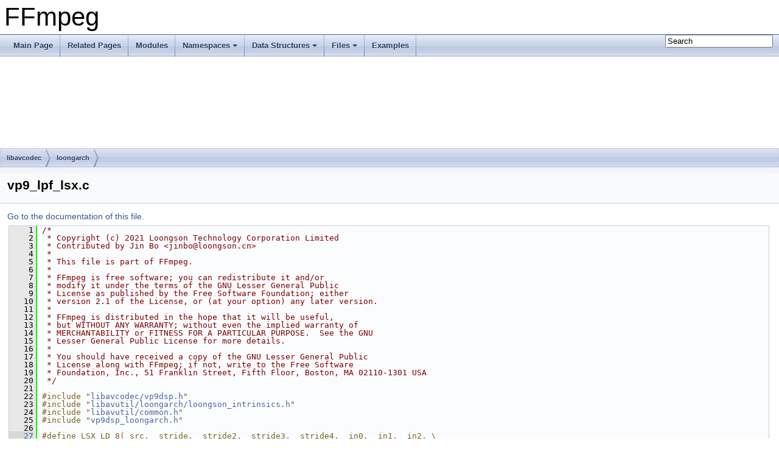

--- FILE ---
content_type: text/html
request_url: https://ffmpeg.org/doxygen/6.0/vp9__lpf__lsx_8c_source.html
body_size: 52394
content:
<!DOCTYPE html PUBLIC "-//W3C//DTD XHTML 1.0 Transitional//EN" "https://www.w3.org/TR/xhtml1/DTD/xhtml1-transitional.dtd">
<html xmlns="http://www.w3.org/1999/xhtml">
<head>
<meta http-equiv="Content-Type" content="text/xhtml;charset=UTF-8"/>
<meta http-equiv="X-UA-Compatible" content="IE=9"/>
<meta name="generator" content="Doxygen 1.8.17"/>
<meta name="viewport" content="width=device-width, initial-scale=1"/>
<title>FFmpeg: libavcodec/loongarch/vp9_lpf_lsx.c Source File</title>
<link href="tabs.css" rel="stylesheet" type="text/css"/>
<script type="text/javascript" src="jquery.js"></script>
<script type="text/javascript" src="dynsections.js"></script>
<link href="search/search.css" rel="stylesheet" type="text/css"/>
<script type="text/javascript" src="search/searchdata.js"></script>
<script type="text/javascript" src="search/search.js"></script>
<link href="doxygen.css" rel="stylesheet" type="text/css" />
</head>
<body>
<div id="top"><!-- do not remove this div, it is closed by doxygen! -->
<div id="titlearea">
<table cellspacing="0" cellpadding="0">
 <tbody>
 <tr style="height: 56px;">
  <td id="projectalign" style="padding-left: 0.5em;">
   <div id="projectname">FFmpeg
   </div>
  </td>
 </tr>
 </tbody>
</table>
</div>
<!-- end header part -->
<!-- Generated by Doxygen 1.8.17 -->
<script type="text/javascript">
/* @license magnet:?xt=urn:btih:cf05388f2679ee054f2beb29a391d25f4e673ac3&amp;dn=gpl-2.0.txt GPL-v2 */
var searchBox = new SearchBox("searchBox", "search",false,'Search');
/* @license-end */
</script>
<script type="text/javascript" src="menudata.js"></script>
<script type="text/javascript" src="menu.js"></script>
<script type="text/javascript">
/* @license magnet:?xt=urn:btih:cf05388f2679ee054f2beb29a391d25f4e673ac3&amp;dn=gpl-2.0.txt GPL-v2 */
$(function() {
  initMenu('',true,false,'search.php','Search');
  $(document).ready(function() { init_search(); });
});
/* @license-end */</script>
<div id="main-nav"></div>
<!-- window showing the filter options -->
<div id="MSearchSelectWindow"
     onmouseover="return searchBox.OnSearchSelectShow()"
     onmouseout="return searchBox.OnSearchSelectHide()"
     onkeydown="return searchBox.OnSearchSelectKey(event)">
</div>

<!-- iframe showing the search results (closed by default) -->
<div id="MSearchResultsWindow">
<iframe src="javascript:void(0)" frameborder="0" 
        name="MSearchResults" id="MSearchResults">
</iframe>
</div>

<div id="nav-path" class="navpath">
  <ul>
<li class="navelem"><a class="el" href="dir_3b1f69f89eda39a44baf4887988d54a7.html">libavcodec</a></li><li class="navelem"><a class="el" href="dir_0c93dc83fd5c4a45c4e06c6dab3aed5d.html">loongarch</a></li>  </ul>
</div>
</div><!-- top -->
<div class="header">
  <div class="headertitle">
<div class="title">vp9_lpf_lsx.c</div>  </div>
</div><!--header-->
<div class="contents">
<a href="vp9__lpf__lsx_8c.html">Go to the documentation of this file.</a><div class="fragment"><div class="line"><a name="l00001"></a><span class="lineno">    1</span>&#160;<span class="comment">/*</span></div>
<div class="line"><a name="l00002"></a><span class="lineno">    2</span>&#160;<span class="comment"> * Copyright (c) 2021 Loongson Technology Corporation Limited</span></div>
<div class="line"><a name="l00003"></a><span class="lineno">    3</span>&#160;<span class="comment"> * Contributed by Jin Bo &lt;jinbo@loongson.cn&gt;</span></div>
<div class="line"><a name="l00004"></a><span class="lineno">    4</span>&#160;<span class="comment"> *</span></div>
<div class="line"><a name="l00005"></a><span class="lineno">    5</span>&#160;<span class="comment"> * This file is part of FFmpeg.</span></div>
<div class="line"><a name="l00006"></a><span class="lineno">    6</span>&#160;<span class="comment"> *</span></div>
<div class="line"><a name="l00007"></a><span class="lineno">    7</span>&#160;<span class="comment"> * FFmpeg is free software; you can redistribute it and/or</span></div>
<div class="line"><a name="l00008"></a><span class="lineno">    8</span>&#160;<span class="comment"> * modify it under the terms of the GNU Lesser General Public</span></div>
<div class="line"><a name="l00009"></a><span class="lineno">    9</span>&#160;<span class="comment"> * License as published by the Free Software Foundation; either</span></div>
<div class="line"><a name="l00010"></a><span class="lineno">   10</span>&#160;<span class="comment"> * version 2.1 of the License, or (at your option) any later version.</span></div>
<div class="line"><a name="l00011"></a><span class="lineno">   11</span>&#160;<span class="comment"> *</span></div>
<div class="line"><a name="l00012"></a><span class="lineno">   12</span>&#160;<span class="comment"> * FFmpeg is distributed in the hope that it will be useful,</span></div>
<div class="line"><a name="l00013"></a><span class="lineno">   13</span>&#160;<span class="comment"> * but WITHOUT ANY WARRANTY; without even the implied warranty of</span></div>
<div class="line"><a name="l00014"></a><span class="lineno">   14</span>&#160;<span class="comment"> * MERCHANTABILITY or FITNESS FOR A PARTICULAR PURPOSE.  See the GNU</span></div>
<div class="line"><a name="l00015"></a><span class="lineno">   15</span>&#160;<span class="comment"> * Lesser General Public License for more details.</span></div>
<div class="line"><a name="l00016"></a><span class="lineno">   16</span>&#160;<span class="comment"> *</span></div>
<div class="line"><a name="l00017"></a><span class="lineno">   17</span>&#160;<span class="comment"> * You should have received a copy of the GNU Lesser General Public</span></div>
<div class="line"><a name="l00018"></a><span class="lineno">   18</span>&#160;<span class="comment"> * License along with FFmpeg; if not, write to the Free Software</span></div>
<div class="line"><a name="l00019"></a><span class="lineno">   19</span>&#160;<span class="comment"> * Foundation, Inc., 51 Franklin Street, Fifth Floor, Boston, MA 02110-1301 USA</span></div>
<div class="line"><a name="l00020"></a><span class="lineno">   20</span>&#160;<span class="comment"> */</span></div>
<div class="line"><a name="l00021"></a><span class="lineno">   21</span>&#160; </div>
<div class="line"><a name="l00022"></a><span class="lineno">   22</span>&#160;<span class="preprocessor">#include &quot;<a class="code" href="vp9dsp_8h.html">libavcodec/vp9dsp.h</a>&quot;</span></div>
<div class="line"><a name="l00023"></a><span class="lineno">   23</span>&#160;<span class="preprocessor">#include &quot;<a class="code" href="loongson__intrinsics_8h.html">libavutil/loongarch/loongson_intrinsics.h</a>&quot;</span></div>
<div class="line"><a name="l00024"></a><span class="lineno">   24</span>&#160;<span class="preprocessor">#include &quot;<a class="code" href="common_8h.html">libavutil/common.h</a>&quot;</span></div>
<div class="line"><a name="l00025"></a><span class="lineno">   25</span>&#160;<span class="preprocessor">#include &quot;<a class="code" href="vp9dsp__loongarch_8h.html">vp9dsp_loongarch.h</a>&quot;</span></div>
<div class="line"><a name="l00026"></a><span class="lineno">   26</span>&#160; </div>
<div class="line"><a name="l00027"></a><span class="lineno"><a class="line" href="vp9__lpf__lsx_8c.html#ac80fd6e768bae41700e38a1d65702543">   27</a></span>&#160;<span class="preprocessor">#define LSX_LD_8(_src, _stride, _stride2, _stride3, _stride4, _in0, _in1, _in2, \</span></div>
<div class="line"><a name="l00028"></a><span class="lineno">   28</span>&#160;<span class="preprocessor">                 _in3, _in4, _in5, _in6, _in7)                                  \</span></div>
<div class="line"><a name="l00029"></a><span class="lineno">   29</span>&#160;<span class="preprocessor">{                                                                               \</span></div>
<div class="line"><a name="l00030"></a><span class="lineno">   30</span>&#160;<span class="preprocessor">    _in0 = __lsx_vld(_src, 0);                                                  \</span></div>
<div class="line"><a name="l00031"></a><span class="lineno">   31</span>&#160;<span class="preprocessor">    _in1 = __lsx_vldx(_src, _stride);                                           \</span></div>
<div class="line"><a name="l00032"></a><span class="lineno">   32</span>&#160;<span class="preprocessor">    _in2 = __lsx_vldx(_src, _stride2);                                          \</span></div>
<div class="line"><a name="l00033"></a><span class="lineno">   33</span>&#160;<span class="preprocessor">    _in3 = __lsx_vldx(_src, _stride3);                                          \</span></div>
<div class="line"><a name="l00034"></a><span class="lineno">   34</span>&#160;<span class="preprocessor">    _src += _stride4;                                                           \</span></div>
<div class="line"><a name="l00035"></a><span class="lineno">   35</span>&#160;<span class="preprocessor">    _in4 = __lsx_vld(_src, 0);                                                  \</span></div>
<div class="line"><a name="l00036"></a><span class="lineno">   36</span>&#160;<span class="preprocessor">    _in5 = __lsx_vldx(_src, _stride);                                           \</span></div>
<div class="line"><a name="l00037"></a><span class="lineno">   37</span>&#160;<span class="preprocessor">    _in6 = __lsx_vldx(_src, _stride2);                                          \</span></div>
<div class="line"><a name="l00038"></a><span class="lineno">   38</span>&#160;<span class="preprocessor">    _in7 = __lsx_vldx(_src, _stride3);                                          \</span></div>
<div class="line"><a name="l00039"></a><span class="lineno">   39</span>&#160;<span class="preprocessor">}</span></div>
<div class="line"><a name="l00040"></a><span class="lineno">   40</span>&#160; </div>
<div class="line"><a name="l00041"></a><span class="lineno"><a class="line" href="vp9__lpf__lsx_8c.html#a465de75e0fdf403bffe69d855a173af6">   41</a></span>&#160;<span class="preprocessor">#define LSX_ST_8(_dst0, _dst1, _dst2, _dst3, _dst4, _dst5, _dst6, _dst7,        \</span></div>
<div class="line"><a name="l00042"></a><span class="lineno">   42</span>&#160;<span class="preprocessor">                 _dst, _stride, _stride2, _stride3, _stride4)                   \</span></div>
<div class="line"><a name="l00043"></a><span class="lineno">   43</span>&#160;<span class="preprocessor">{                                                                               \</span></div>
<div class="line"><a name="l00044"></a><span class="lineno">   44</span>&#160;<span class="preprocessor">    __lsx_vst(_dst0, _dst, 0);                                                  \</span></div>
<div class="line"><a name="l00045"></a><span class="lineno">   45</span>&#160;<span class="preprocessor">    __lsx_vstx(_dst1, _dst, _stride);                                           \</span></div>
<div class="line"><a name="l00046"></a><span class="lineno">   46</span>&#160;<span class="preprocessor">    __lsx_vstx(_dst2, _dst, _stride2);                                          \</span></div>
<div class="line"><a name="l00047"></a><span class="lineno">   47</span>&#160;<span class="preprocessor">    __lsx_vstx(_dst3, _dst, _stride3);                                          \</span></div>
<div class="line"><a name="l00048"></a><span class="lineno">   48</span>&#160;<span class="preprocessor">    _dst += _stride4;                                                           \</span></div>
<div class="line"><a name="l00049"></a><span class="lineno">   49</span>&#160;<span class="preprocessor">    __lsx_vst(_dst4, _dst, 0);                                                  \</span></div>
<div class="line"><a name="l00050"></a><span class="lineno">   50</span>&#160;<span class="preprocessor">    __lsx_vstx(_dst5, _dst, _stride);                                           \</span></div>
<div class="line"><a name="l00051"></a><span class="lineno">   51</span>&#160;<span class="preprocessor">    __lsx_vstx(_dst6, _dst, _stride2);                                          \</span></div>
<div class="line"><a name="l00052"></a><span class="lineno">   52</span>&#160;<span class="preprocessor">    __lsx_vstx(_dst7, _dst, _stride3);                                          \</span></div>
<div class="line"><a name="l00053"></a><span class="lineno">   53</span>&#160;<span class="preprocessor">}</span></div>
<div class="line"><a name="l00054"></a><span class="lineno">   54</span>&#160; </div>
<div class="line"><a name="l00055"></a><span class="lineno"><a class="line" href="vp9__lpf__lsx_8c.html#aaa6e4f7f90e8968a2683c788fcaffad9">   55</a></span>&#160;<span class="preprocessor">#define VP9_LPF_FILTER4_4W(p1_src, p0_src, q0_src, q1_src, mask_src, hev_src, \</span></div>
<div class="line"><a name="l00056"></a><span class="lineno">   56</span>&#160;<span class="preprocessor">                           p1_dst, p0_dst, q0_dst, q1_dst)                    \</span></div>
<div class="line"><a name="l00057"></a><span class="lineno">   57</span>&#160;<span class="preprocessor">{                                                                             \</span></div>
<div class="line"><a name="l00058"></a><span class="lineno">   58</span>&#160;<span class="preprocessor">    __m128i p1_tmp, p0_tmp, q0_tmp, q1_tmp, q0_sub_p0, filt, filt1, filt2;    \</span></div>
<div class="line"><a name="l00059"></a><span class="lineno">   59</span>&#160;<span class="preprocessor">    const __m128i cnst3b = __lsx_vldi(3);                                     \</span></div>
<div class="line"><a name="l00060"></a><span class="lineno">   60</span>&#160;<span class="preprocessor">    const __m128i cnst4b = __lsx_vldi(4);                                     \</span></div>
<div class="line"><a name="l00061"></a><span class="lineno">   61</span>&#160;<span class="preprocessor">                                                                              \</span></div>
<div class="line"><a name="l00062"></a><span class="lineno">   62</span>&#160;<span class="preprocessor">    p1_tmp = __lsx_vxori_b(p1_src, 0x80);                                     \</span></div>
<div class="line"><a name="l00063"></a><span class="lineno">   63</span>&#160;<span class="preprocessor">    p0_tmp = __lsx_vxori_b(p0_src, 0x80);                                     \</span></div>
<div class="line"><a name="l00064"></a><span class="lineno">   64</span>&#160;<span class="preprocessor">    q0_tmp = __lsx_vxori_b(q0_src, 0x80);                                     \</span></div>
<div class="line"><a name="l00065"></a><span class="lineno">   65</span>&#160;<span class="preprocessor">    q1_tmp = __lsx_vxori_b(q1_src, 0x80);                                     \</span></div>
<div class="line"><a name="l00066"></a><span class="lineno">   66</span>&#160;<span class="preprocessor">                                                                              \</span></div>
<div class="line"><a name="l00067"></a><span class="lineno">   67</span>&#160;<span class="preprocessor">    filt = __lsx_vssub_b(p1_tmp, q1_tmp);                                     \</span></div>
<div class="line"><a name="l00068"></a><span class="lineno">   68</span>&#160;<span class="preprocessor">                                                                              \</span></div>
<div class="line"><a name="l00069"></a><span class="lineno">   69</span>&#160;<span class="preprocessor">    filt = filt &amp; hev_src;                                                    \</span></div>
<div class="line"><a name="l00070"></a><span class="lineno">   70</span>&#160;<span class="preprocessor">                                                                              \</span></div>
<div class="line"><a name="l00071"></a><span class="lineno">   71</span>&#160;<span class="preprocessor">    q0_sub_p0 = __lsx_vssub_b(q0_tmp, p0_tmp);                                \</span></div>
<div class="line"><a name="l00072"></a><span class="lineno">   72</span>&#160;<span class="preprocessor">    filt = __lsx_vsadd_b(filt, q0_sub_p0);                                    \</span></div>
<div class="line"><a name="l00073"></a><span class="lineno">   73</span>&#160;<span class="preprocessor">    filt = __lsx_vsadd_b(filt, q0_sub_p0);                                    \</span></div>
<div class="line"><a name="l00074"></a><span class="lineno">   74</span>&#160;<span class="preprocessor">    filt = __lsx_vsadd_b(filt, q0_sub_p0);                                    \</span></div>
<div class="line"><a name="l00075"></a><span class="lineno">   75</span>&#160;<span class="preprocessor">    filt = filt &amp; mask_src;                                                   \</span></div>
<div class="line"><a name="l00076"></a><span class="lineno">   76</span>&#160;<span class="preprocessor">                                                                              \</span></div>
<div class="line"><a name="l00077"></a><span class="lineno">   77</span>&#160;<span class="preprocessor">    filt1 = __lsx_vsadd_b(filt, cnst4b);                                      \</span></div>
<div class="line"><a name="l00078"></a><span class="lineno">   78</span>&#160;<span class="preprocessor">    filt1 = __lsx_vsrai_b(filt1, 3);                                          \</span></div>
<div class="line"><a name="l00079"></a><span class="lineno">   79</span>&#160;<span class="preprocessor">                                                                              \</span></div>
<div class="line"><a name="l00080"></a><span class="lineno">   80</span>&#160;<span class="preprocessor">    filt2 = __lsx_vsadd_b(filt, cnst3b);                                      \</span></div>
<div class="line"><a name="l00081"></a><span class="lineno">   81</span>&#160;<span class="preprocessor">    filt2 = __lsx_vsrai_b(filt2, 3);                                          \</span></div>
<div class="line"><a name="l00082"></a><span class="lineno">   82</span>&#160;<span class="preprocessor">                                                                              \</span></div>
<div class="line"><a name="l00083"></a><span class="lineno">   83</span>&#160;<span class="preprocessor">    q0_tmp = __lsx_vssub_b(q0_tmp, filt1);                                    \</span></div>
<div class="line"><a name="l00084"></a><span class="lineno">   84</span>&#160;<span class="preprocessor">    q0_dst = __lsx_vxori_b(q0_tmp, 0x80);                                     \</span></div>
<div class="line"><a name="l00085"></a><span class="lineno">   85</span>&#160;<span class="preprocessor">    p0_tmp = __lsx_vsadd_b(p0_tmp, filt2);                                    \</span></div>
<div class="line"><a name="l00086"></a><span class="lineno">   86</span>&#160;<span class="preprocessor">    p0_dst = __lsx_vxori_b(p0_tmp, 0x80);                                     \</span></div>
<div class="line"><a name="l00087"></a><span class="lineno">   87</span>&#160;<span class="preprocessor">                                                                              \</span></div>
<div class="line"><a name="l00088"></a><span class="lineno">   88</span>&#160;<span class="preprocessor">    filt = __lsx_vsrari_b(filt1, 1);                                          \</span></div>
<div class="line"><a name="l00089"></a><span class="lineno">   89</span>&#160;<span class="preprocessor">    hev_src = __lsx_vxori_b(hev_src, 0xff);                                   \</span></div>
<div class="line"><a name="l00090"></a><span class="lineno">   90</span>&#160;<span class="preprocessor">    filt = filt &amp; hev_src;                                                    \</span></div>
<div class="line"><a name="l00091"></a><span class="lineno">   91</span>&#160;<span class="preprocessor">                                                                              \</span></div>
<div class="line"><a name="l00092"></a><span class="lineno">   92</span>&#160;<span class="preprocessor">    q1_tmp = __lsx_vssub_b(q1_tmp, filt);                                     \</span></div>
<div class="line"><a name="l00093"></a><span class="lineno">   93</span>&#160;<span class="preprocessor">    q1_dst = __lsx_vxori_b(q1_tmp, 0x80);                                     \</span></div>
<div class="line"><a name="l00094"></a><span class="lineno">   94</span>&#160;<span class="preprocessor">    p1_tmp = __lsx_vsadd_b(p1_tmp, filt);                                     \</span></div>
<div class="line"><a name="l00095"></a><span class="lineno">   95</span>&#160;<span class="preprocessor">    p1_dst = __lsx_vxori_b(p1_tmp, 0x80);                                     \</span></div>
<div class="line"><a name="l00096"></a><span class="lineno">   96</span>&#160;<span class="preprocessor">}</span></div>
<div class="line"><a name="l00097"></a><span class="lineno">   97</span>&#160; </div>
<div class="line"><a name="l00098"></a><span class="lineno"><a class="line" href="vp9__lpf__lsx_8c.html#a0e8c181110701c0bb6912d0a52d7b5fc">   98</a></span>&#160;<span class="preprocessor">#define VP9_FLAT4(p3_src, p2_src, p0_src, q0_src, q2_src, q3_src, flat_dst)  \</span></div>
<div class="line"><a name="l00099"></a><span class="lineno">   99</span>&#160;<span class="preprocessor">{                                                                            \</span></div>
<div class="line"><a name="l00100"></a><span class="lineno">  100</span>&#160;<span class="preprocessor">    __m128i f_tmp = __lsx_vldi(1);                                           \</span></div>
<div class="line"><a name="l00101"></a><span class="lineno">  101</span>&#160;<span class="preprocessor">    __m128i p2_a_sub_p0, q2_a_sub_q0, p3_a_sub_p0, q3_a_sub_q0;              \</span></div>
<div class="line"><a name="l00102"></a><span class="lineno">  102</span>&#160;<span class="preprocessor">                                                                             \</span></div>
<div class="line"><a name="l00103"></a><span class="lineno">  103</span>&#160;<span class="preprocessor">    p2_a_sub_p0 = __lsx_vabsd_bu(p2_src, p0_src);                            \</span></div>
<div class="line"><a name="l00104"></a><span class="lineno">  104</span>&#160;<span class="preprocessor">    q2_a_sub_q0 = __lsx_vabsd_bu(q2_src, q0_src);                            \</span></div>
<div class="line"><a name="l00105"></a><span class="lineno">  105</span>&#160;<span class="preprocessor">    p3_a_sub_p0 = __lsx_vabsd_bu(p3_src, p0_src);                            \</span></div>
<div class="line"><a name="l00106"></a><span class="lineno">  106</span>&#160;<span class="preprocessor">    q3_a_sub_q0 = __lsx_vabsd_bu(q3_src, q0_src);                            \</span></div>
<div class="line"><a name="l00107"></a><span class="lineno">  107</span>&#160;<span class="preprocessor">                                                                             \</span></div>
<div class="line"><a name="l00108"></a><span class="lineno">  108</span>&#160;<span class="preprocessor">    p2_a_sub_p0 = __lsx_vmax_bu(p2_a_sub_p0, q2_a_sub_q0);                   \</span></div>
<div class="line"><a name="l00109"></a><span class="lineno">  109</span>&#160;<span class="preprocessor">    flat_dst = __lsx_vmax_bu(p2_a_sub_p0, flat_dst);                         \</span></div>
<div class="line"><a name="l00110"></a><span class="lineno">  110</span>&#160;<span class="preprocessor">    p3_a_sub_p0 = __lsx_vmax_bu(p3_a_sub_p0, q3_a_sub_q0);                   \</span></div>
<div class="line"><a name="l00111"></a><span class="lineno">  111</span>&#160;<span class="preprocessor">    flat_dst = __lsx_vmax_bu(p3_a_sub_p0, flat_dst);                         \</span></div>
<div class="line"><a name="l00112"></a><span class="lineno">  112</span>&#160;<span class="preprocessor">                                                                             \</span></div>
<div class="line"><a name="l00113"></a><span class="lineno">  113</span>&#160;<span class="preprocessor">    flat_dst = __lsx_vslt_bu(f_tmp, flat_dst);                               \</span></div>
<div class="line"><a name="l00114"></a><span class="lineno">  114</span>&#160;<span class="preprocessor">    flat_dst = __lsx_vxori_b(flat_dst, 0xff);                                \</span></div>
<div class="line"><a name="l00115"></a><span class="lineno">  115</span>&#160;<span class="preprocessor">    flat_dst = flat_dst &amp; mask;                                              \</span></div>
<div class="line"><a name="l00116"></a><span class="lineno">  116</span>&#160;<span class="preprocessor">}</span></div>
<div class="line"><a name="l00117"></a><span class="lineno">  117</span>&#160; </div>
<div class="line"><a name="l00118"></a><span class="lineno"><a class="line" href="vp9__lpf__lsx_8c.html#ac5d4636cfb671cf15bc1aecd35f0ef81">  118</a></span>&#160;<span class="preprocessor">#define VP9_FLAT5(p7_src, p6_src, p5_src, p4_src, p0_src, q0_src, q4_src, \</span></div>
<div class="line"><a name="l00119"></a><span class="lineno">  119</span>&#160;<span class="preprocessor">                  q5_src, q6_src, q7_src, flat_src, flat2_dst)            \</span></div>
<div class="line"><a name="l00120"></a><span class="lineno">  120</span>&#160;<span class="preprocessor">{                                                                         \</span></div>
<div class="line"><a name="l00121"></a><span class="lineno">  121</span>&#160;<span class="preprocessor">    __m128i f_tmp = __lsx_vldi(1);                                        \</span></div>
<div class="line"><a name="l00122"></a><span class="lineno">  122</span>&#160;<span class="preprocessor">    __m128i p4_a_sub_p0, q4_a_sub_q0, p5_a_sub_p0, q5_a_sub_q0;           \</span></div>
<div class="line"><a name="l00123"></a><span class="lineno">  123</span>&#160;<span class="preprocessor">    __m128i p6_a_sub_p0, q6_a_sub_q0, p7_a_sub_p0, q7_a_sub_q0;           \</span></div>
<div class="line"><a name="l00124"></a><span class="lineno">  124</span>&#160;<span class="preprocessor">                                                                          \</span></div>
<div class="line"><a name="l00125"></a><span class="lineno">  125</span>&#160;<span class="preprocessor">    p4_a_sub_p0 = __lsx_vabsd_bu(p4_src, p0_src);                         \</span></div>
<div class="line"><a name="l00126"></a><span class="lineno">  126</span>&#160;<span class="preprocessor">    q4_a_sub_q0 = __lsx_vabsd_bu(q4_src, q0_src);                         \</span></div>
<div class="line"><a name="l00127"></a><span class="lineno">  127</span>&#160;<span class="preprocessor">    p5_a_sub_p0 = __lsx_vabsd_bu(p5_src, p0_src);                         \</span></div>
<div class="line"><a name="l00128"></a><span class="lineno">  128</span>&#160;<span class="preprocessor">    q5_a_sub_q0 = __lsx_vabsd_bu(q5_src, q0_src);                         \</span></div>
<div class="line"><a name="l00129"></a><span class="lineno">  129</span>&#160;<span class="preprocessor">    p6_a_sub_p0 = __lsx_vabsd_bu(p6_src, p0_src);                         \</span></div>
<div class="line"><a name="l00130"></a><span class="lineno">  130</span>&#160;<span class="preprocessor">    q6_a_sub_q0 = __lsx_vabsd_bu(q6_src, q0_src);                         \</span></div>
<div class="line"><a name="l00131"></a><span class="lineno">  131</span>&#160;<span class="preprocessor">    p7_a_sub_p0 = __lsx_vabsd_bu(p7_src, p0_src);                         \</span></div>
<div class="line"><a name="l00132"></a><span class="lineno">  132</span>&#160;<span class="preprocessor">    q7_a_sub_q0 = __lsx_vabsd_bu(q7_src, q0_src);                         \</span></div>
<div class="line"><a name="l00133"></a><span class="lineno">  133</span>&#160;<span class="preprocessor">                                                                          \</span></div>
<div class="line"><a name="l00134"></a><span class="lineno">  134</span>&#160;<span class="preprocessor">    p4_a_sub_p0 = __lsx_vmax_bu(p4_a_sub_p0, q4_a_sub_q0);                \</span></div>
<div class="line"><a name="l00135"></a><span class="lineno">  135</span>&#160;<span class="preprocessor">    flat2_dst = __lsx_vmax_bu(p5_a_sub_p0, q5_a_sub_q0);                  \</span></div>
<div class="line"><a name="l00136"></a><span class="lineno">  136</span>&#160;<span class="preprocessor">    flat2_dst = __lsx_vmax_bu(p4_a_sub_p0, flat2_dst);                    \</span></div>
<div class="line"><a name="l00137"></a><span class="lineno">  137</span>&#160;<span class="preprocessor">    p6_a_sub_p0 = __lsx_vmax_bu(p6_a_sub_p0, q6_a_sub_q0);                \</span></div>
<div class="line"><a name="l00138"></a><span class="lineno">  138</span>&#160;<span class="preprocessor">    flat2_dst = __lsx_vmax_bu(p6_a_sub_p0, flat2_dst);                    \</span></div>
<div class="line"><a name="l00139"></a><span class="lineno">  139</span>&#160;<span class="preprocessor">    p7_a_sub_p0 = __lsx_vmax_bu(p7_a_sub_p0, q7_a_sub_q0);                \</span></div>
<div class="line"><a name="l00140"></a><span class="lineno">  140</span>&#160;<span class="preprocessor">    flat2_dst = __lsx_vmax_bu(p7_a_sub_p0, flat2_dst);                    \</span></div>
<div class="line"><a name="l00141"></a><span class="lineno">  141</span>&#160;<span class="preprocessor">                                                                          \</span></div>
<div class="line"><a name="l00142"></a><span class="lineno">  142</span>&#160;<span class="preprocessor">    flat2_dst = __lsx_vslt_bu(f_tmp, flat2_dst);                          \</span></div>
<div class="line"><a name="l00143"></a><span class="lineno">  143</span>&#160;<span class="preprocessor">    flat2_dst = __lsx_vxori_b(flat2_dst, 0xff);                           \</span></div>
<div class="line"><a name="l00144"></a><span class="lineno">  144</span>&#160;<span class="preprocessor">    flat2_dst = flat2_dst &amp; flat_src;                                     \</span></div>
<div class="line"><a name="l00145"></a><span class="lineno">  145</span>&#160;<span class="preprocessor">}</span></div>
<div class="line"><a name="l00146"></a><span class="lineno">  146</span>&#160; </div>
<div class="line"><a name="l00147"></a><span class="lineno"><a class="line" href="vp9__lpf__lsx_8c.html#ad50e10125246d89eb2531574b90b686b">  147</a></span>&#160;<span class="preprocessor">#define VP9_FILTER8(p3_src, p2_src, p1_src, p0_src,            \</span></div>
<div class="line"><a name="l00148"></a><span class="lineno">  148</span>&#160;<span class="preprocessor">                    q0_src, q1_src, q2_src, q3_src,            \</span></div>
<div class="line"><a name="l00149"></a><span class="lineno">  149</span>&#160;<span class="preprocessor">                    p2_filt8_dst, p1_filt8_dst, p0_filt8_dst,  \</span></div>
<div class="line"><a name="l00150"></a><span class="lineno">  150</span>&#160;<span class="preprocessor">                    q0_filt8_dst, q1_filt8_dst, q2_filt8_dst)  \</span></div>
<div class="line"><a name="l00151"></a><span class="lineno">  151</span>&#160;<span class="preprocessor">{                                                              \</span></div>
<div class="line"><a name="l00152"></a><span class="lineno">  152</span>&#160;<span class="preprocessor">    __m128i tmp0, tmp1, tmp2;                                  \</span></div>
<div class="line"><a name="l00153"></a><span class="lineno">  153</span>&#160;<span class="preprocessor">                                                               \</span></div>
<div class="line"><a name="l00154"></a><span class="lineno">  154</span>&#160;<span class="preprocessor">    tmp2 = __lsx_vadd_h(p2_src, p1_src);                       \</span></div>
<div class="line"><a name="l00155"></a><span class="lineno">  155</span>&#160;<span class="preprocessor">    tmp2 = __lsx_vadd_h(tmp2, p0_src);                         \</span></div>
<div class="line"><a name="l00156"></a><span class="lineno">  156</span>&#160;<span class="preprocessor">    tmp0 = __lsx_vslli_h(p3_src, 1);                           \</span></div>
<div class="line"><a name="l00157"></a><span class="lineno">  157</span>&#160;<span class="preprocessor">                                                               \</span></div>
<div class="line"><a name="l00158"></a><span class="lineno">  158</span>&#160;<span class="preprocessor">    tmp0 = __lsx_vadd_h(tmp0, tmp2);                           \</span></div>
<div class="line"><a name="l00159"></a><span class="lineno">  159</span>&#160;<span class="preprocessor">    tmp0 = __lsx_vadd_h(tmp0, q0_src);                         \</span></div>
<div class="line"><a name="l00160"></a><span class="lineno">  160</span>&#160;<span class="preprocessor">    tmp1 = __lsx_vadd_h(tmp0, p3_src);                         \</span></div>
<div class="line"><a name="l00161"></a><span class="lineno">  161</span>&#160;<span class="preprocessor">    tmp1 = __lsx_vadd_h(tmp1, p2_src);                         \</span></div>
<div class="line"><a name="l00162"></a><span class="lineno">  162</span>&#160;<span class="preprocessor">    p2_filt8_dst = __lsx_vsrari_h(tmp1, 3);                    \</span></div>
<div class="line"><a name="l00163"></a><span class="lineno">  163</span>&#160;<span class="preprocessor">                                                               \</span></div>
<div class="line"><a name="l00164"></a><span class="lineno">  164</span>&#160;<span class="preprocessor">    tmp1 = __lsx_vadd_h(tmp0, p1_src);                         \</span></div>
<div class="line"><a name="l00165"></a><span class="lineno">  165</span>&#160;<span class="preprocessor">    tmp1 = __lsx_vadd_h(tmp1, q1_src);                         \</span></div>
<div class="line"><a name="l00166"></a><span class="lineno">  166</span>&#160;<span class="preprocessor">    p1_filt8_dst = __lsx_vsrari_h(tmp1, 3);                    \</span></div>
<div class="line"><a name="l00167"></a><span class="lineno">  167</span>&#160;<span class="preprocessor">                                                               \</span></div>
<div class="line"><a name="l00168"></a><span class="lineno">  168</span>&#160;<span class="preprocessor">    tmp1 = __lsx_vadd_h(q2_src, q1_src);                       \</span></div>
<div class="line"><a name="l00169"></a><span class="lineno">  169</span>&#160;<span class="preprocessor">    tmp1 = __lsx_vadd_h(tmp1, q0_src);                         \</span></div>
<div class="line"><a name="l00170"></a><span class="lineno">  170</span>&#160;<span class="preprocessor">    tmp2 = __lsx_vadd_h(tmp2, tmp1);                           \</span></div>
<div class="line"><a name="l00171"></a><span class="lineno">  171</span>&#160;<span class="preprocessor">    tmp0 = __lsx_vadd_h(tmp2, p0_src);                         \</span></div>
<div class="line"><a name="l00172"></a><span class="lineno">  172</span>&#160;<span class="preprocessor">    tmp0 = __lsx_vadd_h(tmp0, p3_src);                         \</span></div>
<div class="line"><a name="l00173"></a><span class="lineno">  173</span>&#160;<span class="preprocessor">    p0_filt8_dst = __lsx_vsrari_h(tmp0, 3);                    \</span></div>
<div class="line"><a name="l00174"></a><span class="lineno">  174</span>&#160;<span class="preprocessor">                                                               \</span></div>
<div class="line"><a name="l00175"></a><span class="lineno">  175</span>&#160;<span class="preprocessor">    tmp0 = __lsx_vadd_h(q2_src, q3_src);                       \</span></div>
<div class="line"><a name="l00176"></a><span class="lineno">  176</span>&#160;<span class="preprocessor">    tmp0 = __lsx_vadd_h(tmp0, p0_src);                         \</span></div>
<div class="line"><a name="l00177"></a><span class="lineno">  177</span>&#160;<span class="preprocessor">    tmp0 = __lsx_vadd_h(tmp0, tmp1);                           \</span></div>
<div class="line"><a name="l00178"></a><span class="lineno">  178</span>&#160;<span class="preprocessor">    tmp1 = __lsx_vadd_h(q3_src, q3_src);                       \</span></div>
<div class="line"><a name="l00179"></a><span class="lineno">  179</span>&#160;<span class="preprocessor">    tmp1 = __lsx_vadd_h(tmp1, tmp0);                           \</span></div>
<div class="line"><a name="l00180"></a><span class="lineno">  180</span>&#160;<span class="preprocessor">    q2_filt8_dst = __lsx_vsrari_h(tmp1, 3);                    \</span></div>
<div class="line"><a name="l00181"></a><span class="lineno">  181</span>&#160;<span class="preprocessor">                                                               \</span></div>
<div class="line"><a name="l00182"></a><span class="lineno">  182</span>&#160;<span class="preprocessor">    tmp0 = __lsx_vadd_h(tmp2, q3_src);                         \</span></div>
<div class="line"><a name="l00183"></a><span class="lineno">  183</span>&#160;<span class="preprocessor">    tmp1 = __lsx_vadd_h(tmp0, q0_src);                         \</span></div>
<div class="line"><a name="l00184"></a><span class="lineno">  184</span>&#160;<span class="preprocessor">    q0_filt8_dst = __lsx_vsrari_h(tmp1, 3);                    \</span></div>
<div class="line"><a name="l00185"></a><span class="lineno">  185</span>&#160;<span class="preprocessor">                                                               \</span></div>
<div class="line"><a name="l00186"></a><span class="lineno">  186</span>&#160;<span class="preprocessor">    tmp1 = __lsx_vsub_h(tmp0, p2_src);                         \</span></div>
<div class="line"><a name="l00187"></a><span class="lineno">  187</span>&#160;<span class="preprocessor">    tmp0 = __lsx_vadd_h(q1_src, q3_src);                       \</span></div>
<div class="line"><a name="l00188"></a><span class="lineno">  188</span>&#160;<span class="preprocessor">    tmp1 = __lsx_vadd_h(tmp0, tmp1);                           \</span></div>
<div class="line"><a name="l00189"></a><span class="lineno">  189</span>&#160;<span class="preprocessor">    q1_filt8_dst = __lsx_vsrari_h(tmp1, 3);                    \</span></div>
<div class="line"><a name="l00190"></a><span class="lineno">  190</span>&#160;<span class="preprocessor">}</span></div>
<div class="line"><a name="l00191"></a><span class="lineno">  191</span>&#160; </div>
<div class="line"><a name="l00192"></a><span class="lineno"><a class="line" href="vp9__lpf__lsx_8c.html#ada5fc60b578d8264f8337531599379e8">  192</a></span>&#160;<span class="preprocessor">#define LPF_MASK_HEV(p3_src, p2_src, p1_src, p0_src, q0_src, q1_src,        \</span></div>
<div class="line"><a name="l00193"></a><span class="lineno">  193</span>&#160;<span class="preprocessor">                     q2_src, q3_src, limit_src, b_limit_src, thresh_src,    \</span></div>
<div class="line"><a name="l00194"></a><span class="lineno">  194</span>&#160;<span class="preprocessor">                     hev_dst, mask_dst, flat_dst)                           \</span></div>
<div class="line"><a name="l00195"></a><span class="lineno">  195</span>&#160;<span class="preprocessor">{                                                                           \</span></div>
<div class="line"><a name="l00196"></a><span class="lineno">  196</span>&#160;<span class="preprocessor">    __m128i p3_asub_p2_tmp, p2_asub_p1_tmp, p1_asub_p0_tmp, q1_asub_q0_tmp; \</span></div>
<div class="line"><a name="l00197"></a><span class="lineno">  197</span>&#160;<span class="preprocessor">    __m128i p1_asub_q1_tmp, p0_asub_q0_tmp, q3_asub_q2_tmp, q2_asub_q1_tmp; \</span></div>
<div class="line"><a name="l00198"></a><span class="lineno">  198</span>&#160;<span class="preprocessor">                                                                            \</span></div>
<div class="line"><a name="l00199"></a><span class="lineno">  199</span>&#160;<span class="preprocessor">    </span><span class="comment">/* absolute subtraction of pixel values */</span><span class="preprocessor">                              \</span></div>
<div class="line"><a name="l00200"></a><span class="lineno">  200</span>&#160;<span class="preprocessor">    p3_asub_p2_tmp = __lsx_vabsd_bu(p3_src, p2_src);                        \</span></div>
<div class="line"><a name="l00201"></a><span class="lineno">  201</span>&#160;<span class="preprocessor">    p2_asub_p1_tmp = __lsx_vabsd_bu(p2_src, p1_src);                        \</span></div>
<div class="line"><a name="l00202"></a><span class="lineno">  202</span>&#160;<span class="preprocessor">    p1_asub_p0_tmp = __lsx_vabsd_bu(p1_src, p0_src);                        \</span></div>
<div class="line"><a name="l00203"></a><span class="lineno">  203</span>&#160;<span class="preprocessor">    q1_asub_q0_tmp = __lsx_vabsd_bu(q1_src, q0_src);                        \</span></div>
<div class="line"><a name="l00204"></a><span class="lineno">  204</span>&#160;<span class="preprocessor">    q2_asub_q1_tmp = __lsx_vabsd_bu(q2_src, q1_src);                        \</span></div>
<div class="line"><a name="l00205"></a><span class="lineno">  205</span>&#160;<span class="preprocessor">    q3_asub_q2_tmp = __lsx_vabsd_bu(q3_src, q2_src);                        \</span></div>
<div class="line"><a name="l00206"></a><span class="lineno">  206</span>&#160;<span class="preprocessor">    p0_asub_q0_tmp = __lsx_vabsd_bu(p0_src, q0_src);                        \</span></div>
<div class="line"><a name="l00207"></a><span class="lineno">  207</span>&#160;<span class="preprocessor">    p1_asub_q1_tmp = __lsx_vabsd_bu(p1_src, q1_src);                        \</span></div>
<div class="line"><a name="l00208"></a><span class="lineno">  208</span>&#160;<span class="preprocessor">                                                                            \</span></div>
<div class="line"><a name="l00209"></a><span class="lineno">  209</span>&#160;<span class="preprocessor">    </span><span class="comment">/* calculation of hev */</span><span class="preprocessor">                                                \</span></div>
<div class="line"><a name="l00210"></a><span class="lineno">  210</span>&#160;<span class="preprocessor">    flat_dst = __lsx_vmax_bu(p1_asub_p0_tmp, q1_asub_q0_tmp);               \</span></div>
<div class="line"><a name="l00211"></a><span class="lineno">  211</span>&#160;<span class="preprocessor">    hev_dst = __lsx_vslt_bu(thresh_src, flat_dst);                          \</span></div>
<div class="line"><a name="l00212"></a><span class="lineno">  212</span>&#160;<span class="preprocessor">                                                                            \</span></div>
<div class="line"><a name="l00213"></a><span class="lineno">  213</span>&#160;<span class="preprocessor">    </span><span class="comment">/* calculation of mask */</span><span class="preprocessor">                                               \</span></div>
<div class="line"><a name="l00214"></a><span class="lineno">  214</span>&#160;<span class="preprocessor">    p0_asub_q0_tmp = __lsx_vsadd_bu(p0_asub_q0_tmp, p0_asub_q0_tmp);        \</span></div>
<div class="line"><a name="l00215"></a><span class="lineno">  215</span>&#160;<span class="preprocessor">    p1_asub_q1_tmp = __lsx_vsrli_b(p1_asub_q1_tmp, 1);                      \</span></div>
<div class="line"><a name="l00216"></a><span class="lineno">  216</span>&#160;<span class="preprocessor">    p0_asub_q0_tmp = __lsx_vsadd_bu(p0_asub_q0_tmp, p1_asub_q1_tmp);        \</span></div>
<div class="line"><a name="l00217"></a><span class="lineno">  217</span>&#160;<span class="preprocessor">                                                                            \</span></div>
<div class="line"><a name="l00218"></a><span class="lineno">  218</span>&#160;<span class="preprocessor">    mask_dst = __lsx_vslt_bu(b_limit_src, p0_asub_q0_tmp);                  \</span></div>
<div class="line"><a name="l00219"></a><span class="lineno">  219</span>&#160;<span class="preprocessor">    mask_dst = __lsx_vmax_bu(flat_dst, mask_dst);                           \</span></div>
<div class="line"><a name="l00220"></a><span class="lineno">  220</span>&#160;<span class="preprocessor">    p3_asub_p2_tmp = __lsx_vmax_bu(p3_asub_p2_tmp, p2_asub_p1_tmp);         \</span></div>
<div class="line"><a name="l00221"></a><span class="lineno">  221</span>&#160;<span class="preprocessor">    mask_dst = __lsx_vmax_bu(p3_asub_p2_tmp, mask_dst);                     \</span></div>
<div class="line"><a name="l00222"></a><span class="lineno">  222</span>&#160;<span class="preprocessor">    q2_asub_q1_tmp = __lsx_vmax_bu(q2_asub_q1_tmp, q3_asub_q2_tmp);         \</span></div>
<div class="line"><a name="l00223"></a><span class="lineno">  223</span>&#160;<span class="preprocessor">    mask_dst = __lsx_vmax_bu(q2_asub_q1_tmp, mask_dst);                     \</span></div>
<div class="line"><a name="l00224"></a><span class="lineno">  224</span>&#160;<span class="preprocessor">                                                                            \</span></div>
<div class="line"><a name="l00225"></a><span class="lineno">  225</span>&#160;<span class="preprocessor">    mask_dst = __lsx_vslt_bu(limit_src, mask_dst);                          \</span></div>
<div class="line"><a name="l00226"></a><span class="lineno">  226</span>&#160;<span class="preprocessor">    mask_dst = __lsx_vxori_b(mask_dst, 0xff);                               \</span></div>
<div class="line"><a name="l00227"></a><span class="lineno">  227</span>&#160;<span class="preprocessor">}</span></div>
<div class="line"><a name="l00228"></a><span class="lineno">  228</span>&#160; </div>
<div class="line"><a name="l00229"></a><span class="lineno"><a class="line" href="vp9dsp__loongarch_8h.html#a75d5ebe55fd1ac40f11c7474fdfd43cd">  229</a></span>&#160;<span class="keywordtype">void</span> <a class="code" href="vp9__lpf__lsx_8c.html#a22e4b4542c55573a1425547d0b2e5289">ff_loop_filter_v_4_8_lsx</a>(uint8_t *dst, ptrdiff_t <a class="code" href="h264idct__template_8c.html#ad7b4bd480ad840ea5bc4d146d9c686e2">stride</a>,</div>
<div class="line"><a name="l00230"></a><span class="lineno">  230</span>&#160;                              <a class="code" href="audioconvert_8c.html#afd12020da5a235dfcf0c3c748fb5baed">int32_t</a> b_limit_ptr,</div>
<div class="line"><a name="l00231"></a><span class="lineno">  231</span>&#160;                              <a class="code" href="audioconvert_8c.html#afd12020da5a235dfcf0c3c748fb5baed">int32_t</a> limit_ptr,</div>
<div class="line"><a name="l00232"></a><span class="lineno">  232</span>&#160;                              <a class="code" href="audioconvert_8c.html#afd12020da5a235dfcf0c3c748fb5baed">int32_t</a> thresh_ptr)</div>
<div class="line"><a name="l00233"></a><span class="lineno">  233</span>&#160;{</div>
<div class="line"><a name="l00234"></a><span class="lineno">  234</span>&#160;    ptrdiff_t stride2 = <a class="code" href="h264idct__template_8c.html#ad7b4bd480ad840ea5bc4d146d9c686e2">stride</a> &lt;&lt; 1;</div>
<div class="line"><a name="l00235"></a><span class="lineno">  235</span>&#160;    ptrdiff_t stride3 = stride2 + <a class="code" href="h264idct__template_8c.html#ad7b4bd480ad840ea5bc4d146d9c686e2">stride</a>;</div>
<div class="line"><a name="l00236"></a><span class="lineno">  236</span>&#160;    ptrdiff_t stride4 = stride2 &lt;&lt; 1;</div>
<div class="line"><a name="l00237"></a><span class="lineno">  237</span>&#160;    __m128i <a class="code" href="lzw_8c.html#a450ea4ae52aeb4ca6e2fabf02c695153">mask</a>, <a class="code" href="vp8dsp__mmi_8c.html#a93f955ab5f312953e5387a6e4c92e8d6">hev</a>, <a class="code" href="vf__waveform_8c.html#ad6eedc1802ed5b7ac824f2f5f6ef070c">flat</a>, thresh, b_limit, <a class="code" href="vf__pseudocolor_8c.html#a95142f4f4f115e8ae74615b63dca4ac1">limit</a>;</div>
<div class="line"><a name="l00238"></a><span class="lineno">  238</span>&#160;    __m128i p3, p2, p1, p0, q3, q2, <a class="code" href="twofish_8c.html#a5413050687cd4a7cafafb705aeba1d03">q1</a>, <a class="code" href="twofish_8c.html#a5eaa475cb04175fd4967a62fb9374006">q0</a>, p1_out, p0_out, q0_out, q1_out;</div>
<div class="line"><a name="l00239"></a><span class="lineno">  239</span>&#160; </div>
<div class="line"><a name="l00240"></a><span class="lineno">  240</span>&#160;    <a class="code" href="loongson__intrinsics_8h.html#a122d2c2a149f473fc7e6eb138bfe02f4">DUP4_ARG2</a>(__lsx_vldx, dst, -stride4, dst, -stride3, dst, -stride2,</div>
<div class="line"><a name="l00241"></a><span class="lineno">  241</span>&#160;              dst, -<a class="code" href="h264idct__template_8c.html#ad7b4bd480ad840ea5bc4d146d9c686e2">stride</a>, p3, p2, p1, p0);</div>
<div class="line"><a name="l00242"></a><span class="lineno">  242</span>&#160;    <a class="code" href="twofish_8c.html#a5eaa475cb04175fd4967a62fb9374006">q0</a> = __lsx_vld(dst, 0);</div>
<div class="line"><a name="l00243"></a><span class="lineno">  243</span>&#160;    <a class="code" href="loongson__intrinsics_8h.html#ac51b18e2e4e0797f2a9396215856ace0">DUP2_ARG2</a>(__lsx_vldx, dst, <a class="code" href="h264idct__template_8c.html#ad7b4bd480ad840ea5bc4d146d9c686e2">stride</a>, dst, stride2, <a class="code" href="twofish_8c.html#a5413050687cd4a7cafafb705aeba1d03">q1</a>, q2);</div>
<div class="line"><a name="l00244"></a><span class="lineno">  244</span>&#160;    q3 = __lsx_vldx(dst, stride3);</div>
<div class="line"><a name="l00245"></a><span class="lineno">  245</span>&#160; </div>
<div class="line"><a name="l00246"></a><span class="lineno">  246</span>&#160;    thresh  = __lsx_vreplgr2vr_b(thresh_ptr);</div>
<div class="line"><a name="l00247"></a><span class="lineno">  247</span>&#160;    b_limit = __lsx_vreplgr2vr_b(b_limit_ptr);</div>
<div class="line"><a name="l00248"></a><span class="lineno">  248</span>&#160;    <a class="code" href="vf__pseudocolor_8c.html#a95142f4f4f115e8ae74615b63dca4ac1">limit</a>   = __lsx_vreplgr2vr_b(limit_ptr);</div>
<div class="line"><a name="l00249"></a><span class="lineno">  249</span>&#160; </div>
<div class="line"><a name="l00250"></a><span class="lineno">  250</span>&#160;    <a class="code" href="vp9__lpf__lsx_8c.html#ada5fc60b578d8264f8337531599379e8">LPF_MASK_HEV</a>(p3, p2, p1, p0, <a class="code" href="twofish_8c.html#a5eaa475cb04175fd4967a62fb9374006">q0</a>, <a class="code" href="twofish_8c.html#a5413050687cd4a7cafafb705aeba1d03">q1</a>, q2, q3, <a class="code" href="vf__pseudocolor_8c.html#a95142f4f4f115e8ae74615b63dca4ac1">limit</a>, b_limit, thresh,</div>
<div class="line"><a name="l00251"></a><span class="lineno">  251</span>&#160;                 <a class="code" href="vp8dsp__mmi_8c.html#a93f955ab5f312953e5387a6e4c92e8d6">hev</a>, <a class="code" href="lzw_8c.html#a450ea4ae52aeb4ca6e2fabf02c695153">mask</a>, <a class="code" href="vf__waveform_8c.html#ad6eedc1802ed5b7ac824f2f5f6ef070c">flat</a>);</div>
<div class="line"><a name="l00252"></a><span class="lineno">  252</span>&#160; </div>
<div class="line"><a name="l00253"></a><span class="lineno">  253</span>&#160;    <a class="code" href="vp9__lpf__lsx_8c.html#aaa6e4f7f90e8968a2683c788fcaffad9">VP9_LPF_FILTER4_4W</a>(p1, p0, <a class="code" href="twofish_8c.html#a5eaa475cb04175fd4967a62fb9374006">q0</a>, <a class="code" href="twofish_8c.html#a5413050687cd4a7cafafb705aeba1d03">q1</a>, <a class="code" href="lzw_8c.html#a450ea4ae52aeb4ca6e2fabf02c695153">mask</a>, <a class="code" href="vp8dsp__mmi_8c.html#a93f955ab5f312953e5387a6e4c92e8d6">hev</a>, p1_out, p0_out, q0_out,</div>
<div class="line"><a name="l00254"></a><span class="lineno">  254</span>&#160;                       q1_out);</div>
<div class="line"><a name="l00255"></a><span class="lineno">  255</span>&#160; </div>
<div class="line"><a name="l00256"></a><span class="lineno">  256</span>&#160;    __lsx_vstelm_d(p1_out, dst - stride2, 0, 0);</div>
<div class="line"><a name="l00257"></a><span class="lineno">  257</span>&#160;    __lsx_vstelm_d(p0_out, dst -  <a class="code" href="h264idct__template_8c.html#ad7b4bd480ad840ea5bc4d146d9c686e2">stride</a>, 0, 0);</div>
<div class="line"><a name="l00258"></a><span class="lineno">  258</span>&#160;    __lsx_vstelm_d(q0_out, dst          , 0, 0);</div>
<div class="line"><a name="l00259"></a><span class="lineno">  259</span>&#160;    __lsx_vstelm_d(q1_out, dst +  <a class="code" href="h264idct__template_8c.html#ad7b4bd480ad840ea5bc4d146d9c686e2">stride</a>, 0, 0);</div>
<div class="line"><a name="l00260"></a><span class="lineno">  260</span>&#160;}</div>
<div class="line"><a name="l00261"></a><span class="lineno">  261</span>&#160; </div>
<div class="line"><a name="l00262"></a><span class="lineno"><a class="line" href="vp9dsp__loongarch_8h.html#a3fc33a66c3547b2bdf434429a5800215">  262</a></span>&#160;<span class="keywordtype">void</span> <a class="code" href="vp9__lpf__lsx_8c.html#ab684fef52d6b1b92cdde327a90cbcf43">ff_loop_filter_v_44_16_lsx</a>(uint8_t *dst, ptrdiff_t <a class="code" href="h264idct__template_8c.html#ad7b4bd480ad840ea5bc4d146d9c686e2">stride</a>,</div>
<div class="line"><a name="l00263"></a><span class="lineno">  263</span>&#160;                                <a class="code" href="audioconvert_8c.html#afd12020da5a235dfcf0c3c748fb5baed">int32_t</a> b_limit_ptr,</div>
<div class="line"><a name="l00264"></a><span class="lineno">  264</span>&#160;                                <a class="code" href="audioconvert_8c.html#afd12020da5a235dfcf0c3c748fb5baed">int32_t</a> limit_ptr,</div>
<div class="line"><a name="l00265"></a><span class="lineno">  265</span>&#160;                                <a class="code" href="audioconvert_8c.html#afd12020da5a235dfcf0c3c748fb5baed">int32_t</a> thresh_ptr)</div>
<div class="line"><a name="l00266"></a><span class="lineno">  266</span>&#160;{</div>
<div class="line"><a name="l00267"></a><span class="lineno">  267</span>&#160;    ptrdiff_t stride2 = <a class="code" href="h264idct__template_8c.html#ad7b4bd480ad840ea5bc4d146d9c686e2">stride</a> &lt;&lt; 1;</div>
<div class="line"><a name="l00268"></a><span class="lineno">  268</span>&#160;    ptrdiff_t stride3 = stride2 + <a class="code" href="h264idct__template_8c.html#ad7b4bd480ad840ea5bc4d146d9c686e2">stride</a>;</div>
<div class="line"><a name="l00269"></a><span class="lineno">  269</span>&#160;    ptrdiff_t stride4 = stride2 &lt;&lt; 1;</div>
<div class="line"><a name="l00270"></a><span class="lineno">  270</span>&#160;    __m128i <a class="code" href="lzw_8c.html#a450ea4ae52aeb4ca6e2fabf02c695153">mask</a>, <a class="code" href="vp8dsp__mmi_8c.html#a93f955ab5f312953e5387a6e4c92e8d6">hev</a>, <a class="code" href="vf__waveform_8c.html#ad6eedc1802ed5b7ac824f2f5f6ef070c">flat</a>, thresh0, b_limit0;</div>
<div class="line"><a name="l00271"></a><span class="lineno">  271</span>&#160;    __m128i limit0, thresh1, b_limit1, limit1;</div>
<div class="line"><a name="l00272"></a><span class="lineno">  272</span>&#160;    __m128i p3, p2, p1, p0, q3, q2, <a class="code" href="twofish_8c.html#a5413050687cd4a7cafafb705aeba1d03">q1</a>, <a class="code" href="twofish_8c.html#a5eaa475cb04175fd4967a62fb9374006">q0</a>;</div>
<div class="line"><a name="l00273"></a><span class="lineno">  273</span>&#160; </div>
<div class="line"><a name="l00274"></a><span class="lineno">  274</span>&#160;    <a class="code" href="loongson__intrinsics_8h.html#a122d2c2a149f473fc7e6eb138bfe02f4">DUP4_ARG2</a>(__lsx_vldx, dst, -stride4, dst, -stride3, dst, -stride2,</div>
<div class="line"><a name="l00275"></a><span class="lineno">  275</span>&#160;              dst, -<a class="code" href="h264idct__template_8c.html#ad7b4bd480ad840ea5bc4d146d9c686e2">stride</a>, p3, p2, p1, p0);</div>
<div class="line"><a name="l00276"></a><span class="lineno">  276</span>&#160;    <a class="code" href="twofish_8c.html#a5eaa475cb04175fd4967a62fb9374006">q0</a> = __lsx_vld(dst, 0);</div>
<div class="line"><a name="l00277"></a><span class="lineno">  277</span>&#160;    <a class="code" href="loongson__intrinsics_8h.html#ac51b18e2e4e0797f2a9396215856ace0">DUP2_ARG2</a>(__lsx_vldx, dst, <a class="code" href="h264idct__template_8c.html#ad7b4bd480ad840ea5bc4d146d9c686e2">stride</a>, dst, stride2, <a class="code" href="twofish_8c.html#a5413050687cd4a7cafafb705aeba1d03">q1</a>, q2);</div>
<div class="line"><a name="l00278"></a><span class="lineno">  278</span>&#160;    q3 = __lsx_vldx(dst, stride3);</div>
<div class="line"><a name="l00279"></a><span class="lineno">  279</span>&#160; </div>
<div class="line"><a name="l00280"></a><span class="lineno">  280</span>&#160;    thresh0 = __lsx_vreplgr2vr_b(thresh_ptr);</div>
<div class="line"><a name="l00281"></a><span class="lineno">  281</span>&#160;    thresh1 = __lsx_vreplgr2vr_b(thresh_ptr &gt;&gt; 8);</div>
<div class="line"><a name="l00282"></a><span class="lineno">  282</span>&#160;    thresh0 = __lsx_vilvl_d(thresh1, thresh0);</div>
<div class="line"><a name="l00283"></a><span class="lineno">  283</span>&#160; </div>
<div class="line"><a name="l00284"></a><span class="lineno">  284</span>&#160;    b_limit0 = __lsx_vreplgr2vr_b(b_limit_ptr);</div>
<div class="line"><a name="l00285"></a><span class="lineno">  285</span>&#160;    b_limit1 = __lsx_vreplgr2vr_b(b_limit_ptr &gt;&gt; 8);</div>
<div class="line"><a name="l00286"></a><span class="lineno">  286</span>&#160;    b_limit0 = __lsx_vilvl_d(b_limit1, b_limit0);</div>
<div class="line"><a name="l00287"></a><span class="lineno">  287</span>&#160; </div>
<div class="line"><a name="l00288"></a><span class="lineno">  288</span>&#160;    limit0 = __lsx_vreplgr2vr_b(limit_ptr);</div>
<div class="line"><a name="l00289"></a><span class="lineno">  289</span>&#160;    limit1 = __lsx_vreplgr2vr_b(limit_ptr &gt;&gt; 8);</div>
<div class="line"><a name="l00290"></a><span class="lineno">  290</span>&#160;    limit0 = __lsx_vilvl_d(limit1, limit0);</div>
<div class="line"><a name="l00291"></a><span class="lineno">  291</span>&#160; </div>
<div class="line"><a name="l00292"></a><span class="lineno">  292</span>&#160;    <a class="code" href="vp9__lpf__lsx_8c.html#ada5fc60b578d8264f8337531599379e8">LPF_MASK_HEV</a>(p3, p2, p1, p0, <a class="code" href="twofish_8c.html#a5eaa475cb04175fd4967a62fb9374006">q0</a>, <a class="code" href="twofish_8c.html#a5413050687cd4a7cafafb705aeba1d03">q1</a>, q2, q3, limit0, b_limit0, thresh0,</div>
<div class="line"><a name="l00293"></a><span class="lineno">  293</span>&#160;                 <a class="code" href="vp8dsp__mmi_8c.html#a93f955ab5f312953e5387a6e4c92e8d6">hev</a>, <a class="code" href="lzw_8c.html#a450ea4ae52aeb4ca6e2fabf02c695153">mask</a>, <a class="code" href="vf__waveform_8c.html#ad6eedc1802ed5b7ac824f2f5f6ef070c">flat</a>);</div>
<div class="line"><a name="l00294"></a><span class="lineno">  294</span>&#160;    <a class="code" href="vp9__lpf__lsx_8c.html#aaa6e4f7f90e8968a2683c788fcaffad9">VP9_LPF_FILTER4_4W</a>(p1, p0, <a class="code" href="twofish_8c.html#a5eaa475cb04175fd4967a62fb9374006">q0</a>, <a class="code" href="twofish_8c.html#a5413050687cd4a7cafafb705aeba1d03">q1</a>, <a class="code" href="lzw_8c.html#a450ea4ae52aeb4ca6e2fabf02c695153">mask</a>, <a class="code" href="vp8dsp__mmi_8c.html#a93f955ab5f312953e5387a6e4c92e8d6">hev</a>, p1, p0, <a class="code" href="twofish_8c.html#a5eaa475cb04175fd4967a62fb9374006">q0</a>, <a class="code" href="twofish_8c.html#a5413050687cd4a7cafafb705aeba1d03">q1</a>);</div>
<div class="line"><a name="l00295"></a><span class="lineno">  295</span>&#160; </div>
<div class="line"><a name="l00296"></a><span class="lineno">  296</span>&#160;    __lsx_vst(p1, dst - stride2, 0);</div>
<div class="line"><a name="l00297"></a><span class="lineno">  297</span>&#160;    __lsx_vst(p0, dst -  <a class="code" href="h264idct__template_8c.html#ad7b4bd480ad840ea5bc4d146d9c686e2">stride</a>, 0);</div>
<div class="line"><a name="l00298"></a><span class="lineno">  298</span>&#160;    __lsx_vst(<a class="code" href="twofish_8c.html#a5eaa475cb04175fd4967a62fb9374006">q0</a>, dst          , 0);</div>
<div class="line"><a name="l00299"></a><span class="lineno">  299</span>&#160;    __lsx_vst(<a class="code" href="twofish_8c.html#a5413050687cd4a7cafafb705aeba1d03">q1</a>, dst +  <a class="code" href="h264idct__template_8c.html#ad7b4bd480ad840ea5bc4d146d9c686e2">stride</a>, 0);</div>
<div class="line"><a name="l00300"></a><span class="lineno">  300</span>&#160;}</div>
<div class="line"><a name="l00301"></a><span class="lineno">  301</span>&#160; </div>
<div class="line"><a name="l00302"></a><span class="lineno"><a class="line" href="vp9dsp__loongarch_8h.html#a49417e1bb3031170b8d281f6fe65a022">  302</a></span>&#160;<span class="keywordtype">void</span> <a class="code" href="vp9__lpf__lsx_8c.html#ac926eecbd28062538565950677393ab1">ff_loop_filter_v_8_8_lsx</a>(uint8_t *dst, ptrdiff_t <a class="code" href="h264idct__template_8c.html#ad7b4bd480ad840ea5bc4d146d9c686e2">stride</a>,</div>
<div class="line"><a name="l00303"></a><span class="lineno">  303</span>&#160;                              <a class="code" href="audioconvert_8c.html#afd12020da5a235dfcf0c3c748fb5baed">int32_t</a> b_limit_ptr,</div>
<div class="line"><a name="l00304"></a><span class="lineno">  304</span>&#160;                              <a class="code" href="audioconvert_8c.html#afd12020da5a235dfcf0c3c748fb5baed">int32_t</a> limit_ptr,</div>
<div class="line"><a name="l00305"></a><span class="lineno">  305</span>&#160;                              <a class="code" href="audioconvert_8c.html#afd12020da5a235dfcf0c3c748fb5baed">int32_t</a> thresh_ptr)</div>
<div class="line"><a name="l00306"></a><span class="lineno">  306</span>&#160;{</div>
<div class="line"><a name="l00307"></a><span class="lineno">  307</span>&#160;    ptrdiff_t stride2 = <a class="code" href="h264idct__template_8c.html#ad7b4bd480ad840ea5bc4d146d9c686e2">stride</a> &lt;&lt; 1;</div>
<div class="line"><a name="l00308"></a><span class="lineno">  308</span>&#160;    ptrdiff_t stride3 = stride2 + <a class="code" href="h264idct__template_8c.html#ad7b4bd480ad840ea5bc4d146d9c686e2">stride</a>;</div>
<div class="line"><a name="l00309"></a><span class="lineno">  309</span>&#160;    ptrdiff_t stride4 = stride2 &lt;&lt; 1;</div>
<div class="line"><a name="l00310"></a><span class="lineno">  310</span>&#160;    __m128i <a class="code" href="lzw_8c.html#a450ea4ae52aeb4ca6e2fabf02c695153">mask</a>, <a class="code" href="vp8dsp__mmi_8c.html#a93f955ab5f312953e5387a6e4c92e8d6">hev</a>, <a class="code" href="vf__waveform_8c.html#ad6eedc1802ed5b7ac824f2f5f6ef070c">flat</a>, thresh, b_limit, <a class="code" href="vf__pseudocolor_8c.html#a95142f4f4f115e8ae74615b63dca4ac1">limit</a>;</div>
<div class="line"><a name="l00311"></a><span class="lineno">  311</span>&#160;    __m128i p3, p2, p1, p0, q3, q2, <a class="code" href="twofish_8c.html#a5413050687cd4a7cafafb705aeba1d03">q1</a>, <a class="code" href="twofish_8c.html#a5eaa475cb04175fd4967a62fb9374006">q0</a>;</div>
<div class="line"><a name="l00312"></a><span class="lineno">  312</span>&#160;    __m128i p2_out, p1_out, p0_out, q0_out, q1_out, q2_out;</div>
<div class="line"><a name="l00313"></a><span class="lineno">  313</span>&#160;    __m128i p2_filter8, p1_filter8, p0_filter8;</div>
<div class="line"><a name="l00314"></a><span class="lineno">  314</span>&#160;    __m128i q0_filter8, q1_filter8, q2_filter8;</div>
<div class="line"><a name="l00315"></a><span class="lineno">  315</span>&#160;    __m128i p3_l, p2_l, p1_l, p0_l, q3_l, q2_l, q1_l, q0_l;</div>
<div class="line"><a name="l00316"></a><span class="lineno">  316</span>&#160;    __m128i <a class="code" href="regdef_8h.html#a361b1d0588e13a7b5994f24b40138ec0">zero</a> = __lsx_vldi(0);</div>
<div class="line"><a name="l00317"></a><span class="lineno">  317</span>&#160; </div>
<div class="line"><a name="l00318"></a><span class="lineno">  318</span>&#160;    <a class="code" href="loongson__intrinsics_8h.html#a122d2c2a149f473fc7e6eb138bfe02f4">DUP4_ARG2</a>(__lsx_vldx, dst, -stride4, dst, -stride3, dst, -stride2,</div>
<div class="line"><a name="l00319"></a><span class="lineno">  319</span>&#160;              dst, -<a class="code" href="h264idct__template_8c.html#ad7b4bd480ad840ea5bc4d146d9c686e2">stride</a>, p3, p2, p1, p0);</div>
<div class="line"><a name="l00320"></a><span class="lineno">  320</span>&#160;    <a class="code" href="twofish_8c.html#a5eaa475cb04175fd4967a62fb9374006">q0</a> = __lsx_vld(dst, 0);</div>
<div class="line"><a name="l00321"></a><span class="lineno">  321</span>&#160;    <a class="code" href="loongson__intrinsics_8h.html#ac51b18e2e4e0797f2a9396215856ace0">DUP2_ARG2</a>(__lsx_vldx, dst, <a class="code" href="h264idct__template_8c.html#ad7b4bd480ad840ea5bc4d146d9c686e2">stride</a>, dst, stride2, <a class="code" href="twofish_8c.html#a5413050687cd4a7cafafb705aeba1d03">q1</a>, q2);</div>
<div class="line"><a name="l00322"></a><span class="lineno">  322</span>&#160;    q3 = __lsx_vldx(dst, stride3);</div>
<div class="line"><a name="l00323"></a><span class="lineno">  323</span>&#160; </div>
<div class="line"><a name="l00324"></a><span class="lineno">  324</span>&#160;    thresh  = __lsx_vreplgr2vr_b(thresh_ptr);</div>
<div class="line"><a name="l00325"></a><span class="lineno">  325</span>&#160;    b_limit = __lsx_vreplgr2vr_b(b_limit_ptr);</div>
<div class="line"><a name="l00326"></a><span class="lineno">  326</span>&#160;    <a class="code" href="vf__pseudocolor_8c.html#a95142f4f4f115e8ae74615b63dca4ac1">limit</a>   = __lsx_vreplgr2vr_b(limit_ptr);</div>
<div class="line"><a name="l00327"></a><span class="lineno">  327</span>&#160; </div>
<div class="line"><a name="l00328"></a><span class="lineno">  328</span>&#160;    <a class="code" href="vp9__lpf__lsx_8c.html#ada5fc60b578d8264f8337531599379e8">LPF_MASK_HEV</a>(p3, p2, p1, p0, <a class="code" href="twofish_8c.html#a5eaa475cb04175fd4967a62fb9374006">q0</a>, <a class="code" href="twofish_8c.html#a5413050687cd4a7cafafb705aeba1d03">q1</a>, q2, q3, <a class="code" href="vf__pseudocolor_8c.html#a95142f4f4f115e8ae74615b63dca4ac1">limit</a>, b_limit, thresh,</div>
<div class="line"><a name="l00329"></a><span class="lineno">  329</span>&#160;                 <a class="code" href="vp8dsp__mmi_8c.html#a93f955ab5f312953e5387a6e4c92e8d6">hev</a>, <a class="code" href="lzw_8c.html#a450ea4ae52aeb4ca6e2fabf02c695153">mask</a>, <a class="code" href="vf__waveform_8c.html#ad6eedc1802ed5b7ac824f2f5f6ef070c">flat</a>);</div>
<div class="line"><a name="l00330"></a><span class="lineno">  330</span>&#160;    <a class="code" href="vp9__lpf__lsx_8c.html#a0e8c181110701c0bb6912d0a52d7b5fc">VP9_FLAT4</a>(p3, p2, p0, <a class="code" href="twofish_8c.html#a5eaa475cb04175fd4967a62fb9374006">q0</a>, q2, q3, <a class="code" href="vf__waveform_8c.html#ad6eedc1802ed5b7ac824f2f5f6ef070c">flat</a>);</div>
<div class="line"><a name="l00331"></a><span class="lineno">  331</span>&#160;    <a class="code" href="vp9__lpf__lsx_8c.html#aaa6e4f7f90e8968a2683c788fcaffad9">VP9_LPF_FILTER4_4W</a>(p1, p0, <a class="code" href="twofish_8c.html#a5eaa475cb04175fd4967a62fb9374006">q0</a>, <a class="code" href="twofish_8c.html#a5413050687cd4a7cafafb705aeba1d03">q1</a>, <a class="code" href="lzw_8c.html#a450ea4ae52aeb4ca6e2fabf02c695153">mask</a>, <a class="code" href="vp8dsp__mmi_8c.html#a93f955ab5f312953e5387a6e4c92e8d6">hev</a>, p1_out, p0_out, q0_out,</div>
<div class="line"><a name="l00332"></a><span class="lineno">  332</span>&#160;                       q1_out);</div>
<div class="line"><a name="l00333"></a><span class="lineno">  333</span>&#160; </div>
<div class="line"><a name="l00334"></a><span class="lineno">  334</span>&#160;    <a class="code" href="vf__waveform_8c.html#ad6eedc1802ed5b7ac824f2f5f6ef070c">flat</a> = __lsx_vilvl_d(<a class="code" href="regdef_8h.html#a361b1d0588e13a7b5994f24b40138ec0">zero</a>, <a class="code" href="vf__waveform_8c.html#ad6eedc1802ed5b7ac824f2f5f6ef070c">flat</a>);</div>
<div class="line"><a name="l00335"></a><span class="lineno">  335</span>&#160; </div>
<div class="line"><a name="l00336"></a><span class="lineno">  336</span>&#160;    <span class="comment">/* if flat is zero for all pixels, then no need to calculate other filter */</span></div>
<div class="line"><a name="l00337"></a><span class="lineno">  337</span>&#160;    <span class="keywordflow">if</span> (__lsx_bz_v(<a class="code" href="vf__waveform_8c.html#ad6eedc1802ed5b7ac824f2f5f6ef070c">flat</a>)) {</div>
<div class="line"><a name="l00338"></a><span class="lineno">  338</span>&#160;        __lsx_vstelm_d(p1_out, dst - stride2, 0, 0);</div>
<div class="line"><a name="l00339"></a><span class="lineno">  339</span>&#160;        __lsx_vstelm_d(p0_out, dst -  <a class="code" href="h264idct__template_8c.html#ad7b4bd480ad840ea5bc4d146d9c686e2">stride</a>, 0, 0);</div>
<div class="line"><a name="l00340"></a><span class="lineno">  340</span>&#160;        __lsx_vstelm_d(q0_out, dst          , 0, 0);</div>
<div class="line"><a name="l00341"></a><span class="lineno">  341</span>&#160;        __lsx_vstelm_d(q1_out, dst +  <a class="code" href="h264idct__template_8c.html#ad7b4bd480ad840ea5bc4d146d9c686e2">stride</a>, 0, 0);</div>
<div class="line"><a name="l00342"></a><span class="lineno">  342</span>&#160;    } <span class="keywordflow">else</span> {</div>
<div class="line"><a name="l00343"></a><span class="lineno">  343</span>&#160;        <a class="code" href="loongson__intrinsics_8h.html#a122d2c2a149f473fc7e6eb138bfe02f4">DUP4_ARG2</a>(__lsx_vilvl_b, <a class="code" href="regdef_8h.html#a361b1d0588e13a7b5994f24b40138ec0">zero</a>, p3, <a class="code" href="regdef_8h.html#a361b1d0588e13a7b5994f24b40138ec0">zero</a>, p2, <a class="code" href="regdef_8h.html#a361b1d0588e13a7b5994f24b40138ec0">zero</a>, p1, <a class="code" href="regdef_8h.html#a361b1d0588e13a7b5994f24b40138ec0">zero</a>, p0,</div>
<div class="line"><a name="l00344"></a><span class="lineno">  344</span>&#160;                  p3_l, p2_l, p1_l, p0_l);</div>
<div class="line"><a name="l00345"></a><span class="lineno">  345</span>&#160;        <a class="code" href="loongson__intrinsics_8h.html#a122d2c2a149f473fc7e6eb138bfe02f4">DUP4_ARG2</a>(__lsx_vilvl_b, <a class="code" href="regdef_8h.html#a361b1d0588e13a7b5994f24b40138ec0">zero</a>, <a class="code" href="twofish_8c.html#a5eaa475cb04175fd4967a62fb9374006">q0</a>, <a class="code" href="regdef_8h.html#a361b1d0588e13a7b5994f24b40138ec0">zero</a>, <a class="code" href="twofish_8c.html#a5413050687cd4a7cafafb705aeba1d03">q1</a>, <a class="code" href="regdef_8h.html#a361b1d0588e13a7b5994f24b40138ec0">zero</a>, q2, <a class="code" href="regdef_8h.html#a361b1d0588e13a7b5994f24b40138ec0">zero</a>, q3,</div>
<div class="line"><a name="l00346"></a><span class="lineno">  346</span>&#160;                  q0_l, q1_l, q2_l, q3_l);</div>
<div class="line"><a name="l00347"></a><span class="lineno">  347</span>&#160;        <a class="code" href="vp9__lpf__lsx_8c.html#ad50e10125246d89eb2531574b90b686b">VP9_FILTER8</a>(p3_l, p2_l, p1_l, p0_l, q0_l, q1_l, q2_l, q3_l, p2_filter8,</div>
<div class="line"><a name="l00348"></a><span class="lineno">  348</span>&#160;                    p1_filter8, p0_filter8, q0_filter8, q1_filter8, q2_filter8);</div>
<div class="line"><a name="l00349"></a><span class="lineno">  349</span>&#160; </div>
<div class="line"><a name="l00350"></a><span class="lineno">  350</span>&#160;        <span class="comment">/* convert 16 bit output data into 8 bit */</span></div>
<div class="line"><a name="l00351"></a><span class="lineno">  351</span>&#160;        <a class="code" href="loongson__intrinsics_8h.html#a122d2c2a149f473fc7e6eb138bfe02f4">DUP4_ARG2</a>(__lsx_vpickev_b, <a class="code" href="regdef_8h.html#a361b1d0588e13a7b5994f24b40138ec0">zero</a>, p2_filter8, <a class="code" href="regdef_8h.html#a361b1d0588e13a7b5994f24b40138ec0">zero</a>, p1_filter8,</div>
<div class="line"><a name="l00352"></a><span class="lineno">  352</span>&#160;                  <a class="code" href="regdef_8h.html#a361b1d0588e13a7b5994f24b40138ec0">zero</a>, p0_filter8, <a class="code" href="regdef_8h.html#a361b1d0588e13a7b5994f24b40138ec0">zero</a>, q0_filter8, p2_filter8,</div>
<div class="line"><a name="l00353"></a><span class="lineno">  353</span>&#160;                  p1_filter8, p0_filter8, q0_filter8);</div>
<div class="line"><a name="l00354"></a><span class="lineno">  354</span>&#160;        <a class="code" href="loongson__intrinsics_8h.html#ac51b18e2e4e0797f2a9396215856ace0">DUP2_ARG2</a>(__lsx_vpickev_b, <a class="code" href="regdef_8h.html#a361b1d0588e13a7b5994f24b40138ec0">zero</a>, q1_filter8, <a class="code" href="regdef_8h.html#a361b1d0588e13a7b5994f24b40138ec0">zero</a>, q2_filter8,</div>
<div class="line"><a name="l00355"></a><span class="lineno">  355</span>&#160;                  q1_filter8, q2_filter8);</div>
<div class="line"><a name="l00356"></a><span class="lineno">  356</span>&#160; </div>
<div class="line"><a name="l00357"></a><span class="lineno">  357</span>&#160;        <span class="comment">/* store pixel values */</span></div>
<div class="line"><a name="l00358"></a><span class="lineno">  358</span>&#160;        p2_out = __lsx_vbitsel_v(p2, p2_filter8, <a class="code" href="vf__waveform_8c.html#ad6eedc1802ed5b7ac824f2f5f6ef070c">flat</a>);</div>
<div class="line"><a name="l00359"></a><span class="lineno">  359</span>&#160;        p1_out = __lsx_vbitsel_v(p1_out, p1_filter8, <a class="code" href="vf__waveform_8c.html#ad6eedc1802ed5b7ac824f2f5f6ef070c">flat</a>);</div>
<div class="line"><a name="l00360"></a><span class="lineno">  360</span>&#160;        p0_out = __lsx_vbitsel_v(p0_out, p0_filter8, <a class="code" href="vf__waveform_8c.html#ad6eedc1802ed5b7ac824f2f5f6ef070c">flat</a>);</div>
<div class="line"><a name="l00361"></a><span class="lineno">  361</span>&#160;        q0_out = __lsx_vbitsel_v(q0_out, q0_filter8, <a class="code" href="vf__waveform_8c.html#ad6eedc1802ed5b7ac824f2f5f6ef070c">flat</a>);</div>
<div class="line"><a name="l00362"></a><span class="lineno">  362</span>&#160;        q1_out = __lsx_vbitsel_v(q1_out, q1_filter8, <a class="code" href="vf__waveform_8c.html#ad6eedc1802ed5b7ac824f2f5f6ef070c">flat</a>);</div>
<div class="line"><a name="l00363"></a><span class="lineno">  363</span>&#160;        q2_out = __lsx_vbitsel_v(q2, q2_filter8, <a class="code" href="vf__waveform_8c.html#ad6eedc1802ed5b7ac824f2f5f6ef070c">flat</a>);</div>
<div class="line"><a name="l00364"></a><span class="lineno">  364</span>&#160; </div>
<div class="line"><a name="l00365"></a><span class="lineno">  365</span>&#160;        __lsx_vstelm_d(p2_out, dst - stride3, 0, 0);</div>
<div class="line"><a name="l00366"></a><span class="lineno">  366</span>&#160;        __lsx_vstelm_d(p1_out, dst - stride2, 0, 0);</div>
<div class="line"><a name="l00367"></a><span class="lineno">  367</span>&#160;        __lsx_vstelm_d(p0_out, dst - <a class="code" href="h264idct__template_8c.html#ad7b4bd480ad840ea5bc4d146d9c686e2">stride</a>, 0, 0);</div>
<div class="line"><a name="l00368"></a><span class="lineno">  368</span>&#160;        __lsx_vstelm_d(q0_out, dst, 0, 0);</div>
<div class="line"><a name="l00369"></a><span class="lineno">  369</span>&#160;        __lsx_vstelm_d(q1_out, dst + <a class="code" href="h264idct__template_8c.html#ad7b4bd480ad840ea5bc4d146d9c686e2">stride</a>, 0, 0);</div>
<div class="line"><a name="l00370"></a><span class="lineno">  370</span>&#160;        __lsx_vstelm_d(q2_out, dst + stride2, 0, 0);</div>
<div class="line"><a name="l00371"></a><span class="lineno">  371</span>&#160;    }</div>
<div class="line"><a name="l00372"></a><span class="lineno">  372</span>&#160;}</div>
<div class="line"><a name="l00373"></a><span class="lineno">  373</span>&#160; </div>
<div class="line"><a name="l00374"></a><span class="lineno"><a class="line" href="vp9dsp__loongarch_8h.html#a5dde89bb1845bc0f8bd47758ae9a3bc1">  374</a></span>&#160;<span class="keywordtype">void</span> <a class="code" href="vp9__lpf__lsx_8c.html#ac7db74ebaad2d282590940dc990a1903">ff_loop_filter_v_88_16_lsx</a>(uint8_t *dst, ptrdiff_t <a class="code" href="h264idct__template_8c.html#ad7b4bd480ad840ea5bc4d146d9c686e2">stride</a>,</div>
<div class="line"><a name="l00375"></a><span class="lineno">  375</span>&#160;                                <a class="code" href="audioconvert_8c.html#afd12020da5a235dfcf0c3c748fb5baed">int32_t</a> b_limit_ptr,</div>
<div class="line"><a name="l00376"></a><span class="lineno">  376</span>&#160;                                <a class="code" href="audioconvert_8c.html#afd12020da5a235dfcf0c3c748fb5baed">int32_t</a> limit_ptr,</div>
<div class="line"><a name="l00377"></a><span class="lineno">  377</span>&#160;                                <a class="code" href="audioconvert_8c.html#afd12020da5a235dfcf0c3c748fb5baed">int32_t</a> thresh_ptr)</div>
<div class="line"><a name="l00378"></a><span class="lineno">  378</span>&#160;{</div>
<div class="line"><a name="l00379"></a><span class="lineno">  379</span>&#160;    ptrdiff_t stride2 = <a class="code" href="h264idct__template_8c.html#ad7b4bd480ad840ea5bc4d146d9c686e2">stride</a> &lt;&lt; 1;</div>
<div class="line"><a name="l00380"></a><span class="lineno">  380</span>&#160;    ptrdiff_t stride3 = stride2 + <a class="code" href="h264idct__template_8c.html#ad7b4bd480ad840ea5bc4d146d9c686e2">stride</a>;</div>
<div class="line"><a name="l00381"></a><span class="lineno">  381</span>&#160;    ptrdiff_t stride4 = stride2 &lt;&lt; 1;</div>
<div class="line"><a name="l00382"></a><span class="lineno">  382</span>&#160;    __m128i p3, p2, p1, p0, q3, q2, <a class="code" href="twofish_8c.html#a5413050687cd4a7cafafb705aeba1d03">q1</a>, <a class="code" href="twofish_8c.html#a5eaa475cb04175fd4967a62fb9374006">q0</a>;</div>
<div class="line"><a name="l00383"></a><span class="lineno">  383</span>&#160;    __m128i p2_out, p1_out, p0_out, q0_out, q1_out, q2_out;</div>
<div class="line"><a name="l00384"></a><span class="lineno">  384</span>&#160;    __m128i <a class="code" href="vf__waveform_8c.html#ad6eedc1802ed5b7ac824f2f5f6ef070c">flat</a>, <a class="code" href="lzw_8c.html#a450ea4ae52aeb4ca6e2fabf02c695153">mask</a>, <a class="code" href="vp8dsp__mmi_8c.html#a93f955ab5f312953e5387a6e4c92e8d6">hev</a>, <a class="code" href="tests_2aes__ctr_8c.html#a3d66de0936e413424e089b25cd66f5c7">tmp</a>, thresh, b_limit, <a class="code" href="vf__pseudocolor_8c.html#a95142f4f4f115e8ae74615b63dca4ac1">limit</a>;</div>
<div class="line"><a name="l00385"></a><span class="lineno">  385</span>&#160;    __m128i p3_l, p2_l, p1_l, p0_l, q0_l, q1_l, q2_l, q3_l;</div>
<div class="line"><a name="l00386"></a><span class="lineno">  386</span>&#160;    __m128i p3_h, p2_h, p1_h, p0_h, q0_h, q1_h, q2_h, q3_h;</div>
<div class="line"><a name="l00387"></a><span class="lineno">  387</span>&#160;    __m128i p2_filt8_l, p1_filt8_l, p0_filt8_l;</div>
<div class="line"><a name="l00388"></a><span class="lineno">  388</span>&#160;    __m128i q0_filt8_l, q1_filt8_l, q2_filt8_l;</div>
<div class="line"><a name="l00389"></a><span class="lineno">  389</span>&#160;    __m128i p2_filt8_h, p1_filt8_h, p0_filt8_h;</div>
<div class="line"><a name="l00390"></a><span class="lineno">  390</span>&#160;    __m128i q0_filt8_h, q1_filt8_h, q2_filt8_h;</div>
<div class="line"><a name="l00391"></a><span class="lineno">  391</span>&#160;    __m128i <a class="code" href="regdef_8h.html#a361b1d0588e13a7b5994f24b40138ec0">zero</a> = __lsx_vldi(0);</div>
<div class="line"><a name="l00392"></a><span class="lineno">  392</span>&#160; </div>
<div class="line"><a name="l00393"></a><span class="lineno">  393</span>&#160;    <span class="comment">/* load vector elements */</span></div>
<div class="line"><a name="l00394"></a><span class="lineno">  394</span>&#160;    <a class="code" href="loongson__intrinsics_8h.html#a122d2c2a149f473fc7e6eb138bfe02f4">DUP4_ARG2</a>(__lsx_vldx, dst, -stride4, dst, -stride3, dst, -stride2,</div>
<div class="line"><a name="l00395"></a><span class="lineno">  395</span>&#160;              dst, -<a class="code" href="h264idct__template_8c.html#ad7b4bd480ad840ea5bc4d146d9c686e2">stride</a>, p3, p2, p1, p0);</div>
<div class="line"><a name="l00396"></a><span class="lineno">  396</span>&#160;    <a class="code" href="twofish_8c.html#a5eaa475cb04175fd4967a62fb9374006">q0</a> = __lsx_vld(dst, 0);</div>
<div class="line"><a name="l00397"></a><span class="lineno">  397</span>&#160;    <a class="code" href="loongson__intrinsics_8h.html#ac51b18e2e4e0797f2a9396215856ace0">DUP2_ARG2</a>(__lsx_vldx, dst, <a class="code" href="h264idct__template_8c.html#ad7b4bd480ad840ea5bc4d146d9c686e2">stride</a>, dst, stride2, <a class="code" href="twofish_8c.html#a5413050687cd4a7cafafb705aeba1d03">q1</a>, q2);</div>
<div class="line"><a name="l00398"></a><span class="lineno">  398</span>&#160;    q3 = __lsx_vldx(dst, stride3);</div>
<div class="line"><a name="l00399"></a><span class="lineno">  399</span>&#160; </div>
<div class="line"><a name="l00400"></a><span class="lineno">  400</span>&#160;    thresh = __lsx_vreplgr2vr_b(thresh_ptr);</div>
<div class="line"><a name="l00401"></a><span class="lineno">  401</span>&#160;    <a class="code" href="tests_2aes__ctr_8c.html#a3d66de0936e413424e089b25cd66f5c7">tmp</a>    = __lsx_vreplgr2vr_b(thresh_ptr &gt;&gt; 8);</div>
<div class="line"><a name="l00402"></a><span class="lineno">  402</span>&#160;    thresh = __lsx_vilvl_d(<a class="code" href="tests_2aes__ctr_8c.html#a3d66de0936e413424e089b25cd66f5c7">tmp</a>, thresh);</div>
<div class="line"><a name="l00403"></a><span class="lineno">  403</span>&#160; </div>
<div class="line"><a name="l00404"></a><span class="lineno">  404</span>&#160;    b_limit = __lsx_vreplgr2vr_b(b_limit_ptr);</div>
<div class="line"><a name="l00405"></a><span class="lineno">  405</span>&#160;    <a class="code" href="tests_2aes__ctr_8c.html#a3d66de0936e413424e089b25cd66f5c7">tmp</a>     = __lsx_vreplgr2vr_b(b_limit_ptr &gt;&gt; 8);</div>
<div class="line"><a name="l00406"></a><span class="lineno">  406</span>&#160;    b_limit = __lsx_vilvl_d(<a class="code" href="tests_2aes__ctr_8c.html#a3d66de0936e413424e089b25cd66f5c7">tmp</a>, b_limit);</div>
<div class="line"><a name="l00407"></a><span class="lineno">  407</span>&#160; </div>
<div class="line"><a name="l00408"></a><span class="lineno">  408</span>&#160;    <a class="code" href="vf__pseudocolor_8c.html#a95142f4f4f115e8ae74615b63dca4ac1">limit</a> = __lsx_vreplgr2vr_b(limit_ptr);</div>
<div class="line"><a name="l00409"></a><span class="lineno">  409</span>&#160;    <a class="code" href="tests_2aes__ctr_8c.html#a3d66de0936e413424e089b25cd66f5c7">tmp</a>   = __lsx_vreplgr2vr_b(limit_ptr &gt;&gt; 8);</div>
<div class="line"><a name="l00410"></a><span class="lineno">  410</span>&#160;    <a class="code" href="vf__pseudocolor_8c.html#a95142f4f4f115e8ae74615b63dca4ac1">limit</a> = __lsx_vilvl_d(<a class="code" href="tests_2aes__ctr_8c.html#a3d66de0936e413424e089b25cd66f5c7">tmp</a>, <a class="code" href="vf__pseudocolor_8c.html#a95142f4f4f115e8ae74615b63dca4ac1">limit</a>);</div>
<div class="line"><a name="l00411"></a><span class="lineno">  411</span>&#160; </div>
<div class="line"><a name="l00412"></a><span class="lineno">  412</span>&#160;    <span class="comment">/* mask and hev */</span></div>
<div class="line"><a name="l00413"></a><span class="lineno">  413</span>&#160;    <a class="code" href="vp9__lpf__lsx_8c.html#ada5fc60b578d8264f8337531599379e8">LPF_MASK_HEV</a>(p3, p2, p1, p0, <a class="code" href="twofish_8c.html#a5eaa475cb04175fd4967a62fb9374006">q0</a>, <a class="code" href="twofish_8c.html#a5413050687cd4a7cafafb705aeba1d03">q1</a>, q2, q3, <a class="code" href="vf__pseudocolor_8c.html#a95142f4f4f115e8ae74615b63dca4ac1">limit</a>, b_limit, thresh,</div>
<div class="line"><a name="l00414"></a><span class="lineno">  414</span>&#160;                 <a class="code" href="vp8dsp__mmi_8c.html#a93f955ab5f312953e5387a6e4c92e8d6">hev</a>, <a class="code" href="lzw_8c.html#a450ea4ae52aeb4ca6e2fabf02c695153">mask</a>, <a class="code" href="vf__waveform_8c.html#ad6eedc1802ed5b7ac824f2f5f6ef070c">flat</a>);</div>
<div class="line"><a name="l00415"></a><span class="lineno">  415</span>&#160;    <a class="code" href="vp9__lpf__lsx_8c.html#a0e8c181110701c0bb6912d0a52d7b5fc">VP9_FLAT4</a>(p3, p2, p0, <a class="code" href="twofish_8c.html#a5eaa475cb04175fd4967a62fb9374006">q0</a>, q2, q3, <a class="code" href="vf__waveform_8c.html#ad6eedc1802ed5b7ac824f2f5f6ef070c">flat</a>);</div>
<div class="line"><a name="l00416"></a><span class="lineno">  416</span>&#160;    <a class="code" href="vp9__lpf__lsx_8c.html#aaa6e4f7f90e8968a2683c788fcaffad9">VP9_LPF_FILTER4_4W</a>(p1, p0, <a class="code" href="twofish_8c.html#a5eaa475cb04175fd4967a62fb9374006">q0</a>, <a class="code" href="twofish_8c.html#a5413050687cd4a7cafafb705aeba1d03">q1</a>, <a class="code" href="lzw_8c.html#a450ea4ae52aeb4ca6e2fabf02c695153">mask</a>, <a class="code" href="vp8dsp__mmi_8c.html#a93f955ab5f312953e5387a6e4c92e8d6">hev</a>, p1_out, p0_out, q0_out,</div>
<div class="line"><a name="l00417"></a><span class="lineno">  417</span>&#160;                       q1_out);</div>
<div class="line"><a name="l00418"></a><span class="lineno">  418</span>&#160; </div>
<div class="line"><a name="l00419"></a><span class="lineno">  419</span>&#160;    <span class="comment">/* if flat is zero for all pixels, then no need to calculate other filter */</span></div>
<div class="line"><a name="l00420"></a><span class="lineno">  420</span>&#160;    <span class="keywordflow">if</span> (__lsx_bz_v(<a class="code" href="vf__waveform_8c.html#ad6eedc1802ed5b7ac824f2f5f6ef070c">flat</a>)) {</div>
<div class="line"><a name="l00421"></a><span class="lineno">  421</span>&#160;        __lsx_vst(p1_out, dst - stride2, 0);</div>
<div class="line"><a name="l00422"></a><span class="lineno">  422</span>&#160;        __lsx_vst(p0_out, dst - <a class="code" href="h264idct__template_8c.html#ad7b4bd480ad840ea5bc4d146d9c686e2">stride</a>, 0);</div>
<div class="line"><a name="l00423"></a><span class="lineno">  423</span>&#160;        __lsx_vst(q0_out, dst, 0);</div>
<div class="line"><a name="l00424"></a><span class="lineno">  424</span>&#160;        __lsx_vst(q1_out, dst + <a class="code" href="h264idct__template_8c.html#ad7b4bd480ad840ea5bc4d146d9c686e2">stride</a>, 0);</div>
<div class="line"><a name="l00425"></a><span class="lineno">  425</span>&#160;    } <span class="keywordflow">else</span> {</div>
<div class="line"><a name="l00426"></a><span class="lineno">  426</span>&#160;        <a class="code" href="loongson__intrinsics_8h.html#a122d2c2a149f473fc7e6eb138bfe02f4">DUP4_ARG2</a>(__lsx_vilvl_b, <a class="code" href="regdef_8h.html#a361b1d0588e13a7b5994f24b40138ec0">zero</a>, p3, <a class="code" href="regdef_8h.html#a361b1d0588e13a7b5994f24b40138ec0">zero</a>, p2, <a class="code" href="regdef_8h.html#a361b1d0588e13a7b5994f24b40138ec0">zero</a>, p1, <a class="code" href="regdef_8h.html#a361b1d0588e13a7b5994f24b40138ec0">zero</a>, p0,</div>
<div class="line"><a name="l00427"></a><span class="lineno">  427</span>&#160;                  p3_l, p2_l, p1_l, p0_l);</div>
<div class="line"><a name="l00428"></a><span class="lineno">  428</span>&#160;        <a class="code" href="loongson__intrinsics_8h.html#a122d2c2a149f473fc7e6eb138bfe02f4">DUP4_ARG2</a>(__lsx_vilvl_b, <a class="code" href="regdef_8h.html#a361b1d0588e13a7b5994f24b40138ec0">zero</a>, <a class="code" href="twofish_8c.html#a5eaa475cb04175fd4967a62fb9374006">q0</a>, <a class="code" href="regdef_8h.html#a361b1d0588e13a7b5994f24b40138ec0">zero</a>, <a class="code" href="twofish_8c.html#a5413050687cd4a7cafafb705aeba1d03">q1</a>, <a class="code" href="regdef_8h.html#a361b1d0588e13a7b5994f24b40138ec0">zero</a>, q2, <a class="code" href="regdef_8h.html#a361b1d0588e13a7b5994f24b40138ec0">zero</a>, q3,</div>
<div class="line"><a name="l00429"></a><span class="lineno">  429</span>&#160;                  q0_l, q1_l, q2_l, q3_l);</div>
<div class="line"><a name="l00430"></a><span class="lineno">  430</span>&#160;        <a class="code" href="vp9__lpf__lsx_8c.html#ad50e10125246d89eb2531574b90b686b">VP9_FILTER8</a>(p3_l, p2_l, p1_l, p0_l, q0_l, q1_l, q2_l, q3_l, p2_filt8_l,</div>
<div class="line"><a name="l00431"></a><span class="lineno">  431</span>&#160;                    p1_filt8_l, p0_filt8_l, q0_filt8_l, q1_filt8_l, q2_filt8_l);</div>
<div class="line"><a name="l00432"></a><span class="lineno">  432</span>&#160; </div>
<div class="line"><a name="l00433"></a><span class="lineno">  433</span>&#160;        <a class="code" href="loongson__intrinsics_8h.html#a122d2c2a149f473fc7e6eb138bfe02f4">DUP4_ARG2</a>(__lsx_vilvh_b, <a class="code" href="regdef_8h.html#a361b1d0588e13a7b5994f24b40138ec0">zero</a>, p3, <a class="code" href="regdef_8h.html#a361b1d0588e13a7b5994f24b40138ec0">zero</a>, p2, <a class="code" href="regdef_8h.html#a361b1d0588e13a7b5994f24b40138ec0">zero</a>, p1, <a class="code" href="regdef_8h.html#a361b1d0588e13a7b5994f24b40138ec0">zero</a>, p0,</div>
<div class="line"><a name="l00434"></a><span class="lineno">  434</span>&#160;                  p3_h, p2_h, p1_h, p0_h);</div>
<div class="line"><a name="l00435"></a><span class="lineno">  435</span>&#160;        <a class="code" href="loongson__intrinsics_8h.html#a122d2c2a149f473fc7e6eb138bfe02f4">DUP4_ARG2</a>(__lsx_vilvh_b, <a class="code" href="regdef_8h.html#a361b1d0588e13a7b5994f24b40138ec0">zero</a>, <a class="code" href="twofish_8c.html#a5eaa475cb04175fd4967a62fb9374006">q0</a>, <a class="code" href="regdef_8h.html#a361b1d0588e13a7b5994f24b40138ec0">zero</a>, <a class="code" href="twofish_8c.html#a5413050687cd4a7cafafb705aeba1d03">q1</a>, <a class="code" href="regdef_8h.html#a361b1d0588e13a7b5994f24b40138ec0">zero</a>, q2, <a class="code" href="regdef_8h.html#a361b1d0588e13a7b5994f24b40138ec0">zero</a>, q3,</div>
<div class="line"><a name="l00436"></a><span class="lineno">  436</span>&#160;                  q0_h, q1_h, q2_h, q3_h);</div>
<div class="line"><a name="l00437"></a><span class="lineno">  437</span>&#160;        <a class="code" href="vp9__lpf__lsx_8c.html#ad50e10125246d89eb2531574b90b686b">VP9_FILTER8</a>(p3_h, p2_h, p1_h, p0_h, q0_h, q1_h, q2_h, q3_h, p2_filt8_h,</div>
<div class="line"><a name="l00438"></a><span class="lineno">  438</span>&#160;                    p1_filt8_h, p0_filt8_h, q0_filt8_h, q1_filt8_h, q2_filt8_h);</div>
<div class="line"><a name="l00439"></a><span class="lineno">  439</span>&#160; </div>
<div class="line"><a name="l00440"></a><span class="lineno">  440</span>&#160;        <span class="comment">/* convert 16 bit output data into 8 bit */</span></div>
<div class="line"><a name="l00441"></a><span class="lineno">  441</span>&#160;        <a class="code" href="loongson__intrinsics_8h.html#a122d2c2a149f473fc7e6eb138bfe02f4">DUP4_ARG2</a>(__lsx_vpickev_b, p2_filt8_h, p2_filt8_l, p1_filt8_h,</div>
<div class="line"><a name="l00442"></a><span class="lineno">  442</span>&#160;                  p1_filt8_l, p0_filt8_h, p0_filt8_l, q0_filt8_h, q0_filt8_l,</div>
<div class="line"><a name="l00443"></a><span class="lineno">  443</span>&#160;                  p2_filt8_l, p1_filt8_l, p0_filt8_l, q0_filt8_l);</div>
<div class="line"><a name="l00444"></a><span class="lineno">  444</span>&#160;        <a class="code" href="loongson__intrinsics_8h.html#ac51b18e2e4e0797f2a9396215856ace0">DUP2_ARG2</a>(__lsx_vpickev_b, q1_filt8_h, q1_filt8_l, q2_filt8_h,</div>
<div class="line"><a name="l00445"></a><span class="lineno">  445</span>&#160;                  q2_filt8_l, q1_filt8_l, q2_filt8_l);</div>
<div class="line"><a name="l00446"></a><span class="lineno">  446</span>&#160; </div>
<div class="line"><a name="l00447"></a><span class="lineno">  447</span>&#160;        <span class="comment">/* store pixel values */</span></div>
<div class="line"><a name="l00448"></a><span class="lineno">  448</span>&#160;        p2_out = __lsx_vbitsel_v(p2, p2_filt8_l, <a class="code" href="vf__waveform_8c.html#ad6eedc1802ed5b7ac824f2f5f6ef070c">flat</a>);</div>
<div class="line"><a name="l00449"></a><span class="lineno">  449</span>&#160;        p1_out = __lsx_vbitsel_v(p1_out, p1_filt8_l, <a class="code" href="vf__waveform_8c.html#ad6eedc1802ed5b7ac824f2f5f6ef070c">flat</a>);</div>
<div class="line"><a name="l00450"></a><span class="lineno">  450</span>&#160;        p0_out = __lsx_vbitsel_v(p0_out, p0_filt8_l, <a class="code" href="vf__waveform_8c.html#ad6eedc1802ed5b7ac824f2f5f6ef070c">flat</a>);</div>
<div class="line"><a name="l00451"></a><span class="lineno">  451</span>&#160;        q0_out = __lsx_vbitsel_v(q0_out, q0_filt8_l, <a class="code" href="vf__waveform_8c.html#ad6eedc1802ed5b7ac824f2f5f6ef070c">flat</a>);</div>
<div class="line"><a name="l00452"></a><span class="lineno">  452</span>&#160;        q1_out = __lsx_vbitsel_v(q1_out, q1_filt8_l, <a class="code" href="vf__waveform_8c.html#ad6eedc1802ed5b7ac824f2f5f6ef070c">flat</a>);</div>
<div class="line"><a name="l00453"></a><span class="lineno">  453</span>&#160;        q2_out = __lsx_vbitsel_v(q2, q2_filt8_l, <a class="code" href="vf__waveform_8c.html#ad6eedc1802ed5b7ac824f2f5f6ef070c">flat</a>);</div>
<div class="line"><a name="l00454"></a><span class="lineno">  454</span>&#160; </div>
<div class="line"><a name="l00455"></a><span class="lineno">  455</span>&#160; </div>
<div class="line"><a name="l00456"></a><span class="lineno">  456</span>&#160;        __lsx_vstx(p2_out, dst, -stride3);</div>
<div class="line"><a name="l00457"></a><span class="lineno">  457</span>&#160;        __lsx_vstx(p1_out, dst, -stride2);</div>
<div class="line"><a name="l00458"></a><span class="lineno">  458</span>&#160;        __lsx_vstx(p0_out, dst, -<a class="code" href="h264idct__template_8c.html#ad7b4bd480ad840ea5bc4d146d9c686e2">stride</a>);</div>
<div class="line"><a name="l00459"></a><span class="lineno">  459</span>&#160;        __lsx_vst(q0_out, dst, 0);</div>
<div class="line"><a name="l00460"></a><span class="lineno">  460</span>&#160;        __lsx_vstx(q1_out, dst, <a class="code" href="h264idct__template_8c.html#ad7b4bd480ad840ea5bc4d146d9c686e2">stride</a>);</div>
<div class="line"><a name="l00461"></a><span class="lineno">  461</span>&#160;        __lsx_vstx(q2_out, dst, stride2);</div>
<div class="line"><a name="l00462"></a><span class="lineno">  462</span>&#160;    }</div>
<div class="line"><a name="l00463"></a><span class="lineno">  463</span>&#160;}</div>
<div class="line"><a name="l00464"></a><span class="lineno">  464</span>&#160; </div>
<div class="line"><a name="l00465"></a><span class="lineno"><a class="line" href="vp9dsp__loongarch_8h.html#a76ef08f83c59af3d3da44a11eccbd5b0">  465</a></span>&#160;<span class="keywordtype">void</span> <a class="code" href="vp9__lpf__lsx_8c.html#aed80b47f0bf36a16874842e64ae06232">ff_loop_filter_v_84_16_lsx</a>(uint8_t *dst, ptrdiff_t <a class="code" href="h264idct__template_8c.html#ad7b4bd480ad840ea5bc4d146d9c686e2">stride</a>,</div>
<div class="line"><a name="l00466"></a><span class="lineno">  466</span>&#160;                                <a class="code" href="audioconvert_8c.html#afd12020da5a235dfcf0c3c748fb5baed">int32_t</a> b_limit_ptr,</div>
<div class="line"><a name="l00467"></a><span class="lineno">  467</span>&#160;                                <a class="code" href="audioconvert_8c.html#afd12020da5a235dfcf0c3c748fb5baed">int32_t</a> limit_ptr,</div>
<div class="line"><a name="l00468"></a><span class="lineno">  468</span>&#160;                                <a class="code" href="audioconvert_8c.html#afd12020da5a235dfcf0c3c748fb5baed">int32_t</a> thresh_ptr)</div>
<div class="line"><a name="l00469"></a><span class="lineno">  469</span>&#160;{</div>
<div class="line"><a name="l00470"></a><span class="lineno">  470</span>&#160;    ptrdiff_t stride2 = <a class="code" href="h264idct__template_8c.html#ad7b4bd480ad840ea5bc4d146d9c686e2">stride</a> &lt;&lt; 1;</div>
<div class="line"><a name="l00471"></a><span class="lineno">  471</span>&#160;    ptrdiff_t stride3 = stride2 + <a class="code" href="h264idct__template_8c.html#ad7b4bd480ad840ea5bc4d146d9c686e2">stride</a>;</div>
<div class="line"><a name="l00472"></a><span class="lineno">  472</span>&#160;    ptrdiff_t stride4 = stride2 &lt;&lt; 1;</div>
<div class="line"><a name="l00473"></a><span class="lineno">  473</span>&#160;    __m128i p3, p2, p1, p0, q3, q2, <a class="code" href="twofish_8c.html#a5413050687cd4a7cafafb705aeba1d03">q1</a>, <a class="code" href="twofish_8c.html#a5eaa475cb04175fd4967a62fb9374006">q0</a>;</div>
<div class="line"><a name="l00474"></a><span class="lineno">  474</span>&#160;    __m128i p2_out, p1_out, p0_out, q0_out, q1_out, q2_out;</div>
<div class="line"><a name="l00475"></a><span class="lineno">  475</span>&#160;    __m128i <a class="code" href="vf__waveform_8c.html#ad6eedc1802ed5b7ac824f2f5f6ef070c">flat</a>, <a class="code" href="lzw_8c.html#a450ea4ae52aeb4ca6e2fabf02c695153">mask</a>, <a class="code" href="vp8dsp__mmi_8c.html#a93f955ab5f312953e5387a6e4c92e8d6">hev</a>, <a class="code" href="tests_2aes__ctr_8c.html#a3d66de0936e413424e089b25cd66f5c7">tmp</a>, thresh, b_limit, <a class="code" href="vf__pseudocolor_8c.html#a95142f4f4f115e8ae74615b63dca4ac1">limit</a>;</div>
<div class="line"><a name="l00476"></a><span class="lineno">  476</span>&#160;    __m128i p3_l, p2_l, p1_l, p0_l, q0_l, q1_l, q2_l, q3_l;</div>
<div class="line"><a name="l00477"></a><span class="lineno">  477</span>&#160;    __m128i p2_filt8_l, p1_filt8_l, p0_filt8_l;</div>
<div class="line"><a name="l00478"></a><span class="lineno">  478</span>&#160;    __m128i q0_filt8_l, q1_filt8_l, q2_filt8_l;</div>
<div class="line"><a name="l00479"></a><span class="lineno">  479</span>&#160;    __m128i <a class="code" href="regdef_8h.html#a361b1d0588e13a7b5994f24b40138ec0">zero</a> = __lsx_vldi(0);</div>
<div class="line"><a name="l00480"></a><span class="lineno">  480</span>&#160; </div>
<div class="line"><a name="l00481"></a><span class="lineno">  481</span>&#160;    <span class="comment">/* load vector elements */</span></div>
<div class="line"><a name="l00482"></a><span class="lineno">  482</span>&#160;    <a class="code" href="loongson__intrinsics_8h.html#a122d2c2a149f473fc7e6eb138bfe02f4">DUP4_ARG2</a>(__lsx_vldx, dst, -stride4, dst, -stride3, dst, -stride2,</div>
<div class="line"><a name="l00483"></a><span class="lineno">  483</span>&#160;              dst, -<a class="code" href="h264idct__template_8c.html#ad7b4bd480ad840ea5bc4d146d9c686e2">stride</a>, p3, p2, p1, p0);</div>
<div class="line"><a name="l00484"></a><span class="lineno">  484</span>&#160;    <a class="code" href="twofish_8c.html#a5eaa475cb04175fd4967a62fb9374006">q0</a> = __lsx_vld(dst, 0);</div>
<div class="line"><a name="l00485"></a><span class="lineno">  485</span>&#160;    <a class="code" href="loongson__intrinsics_8h.html#ac51b18e2e4e0797f2a9396215856ace0">DUP2_ARG2</a>(__lsx_vldx, dst, <a class="code" href="h264idct__template_8c.html#ad7b4bd480ad840ea5bc4d146d9c686e2">stride</a>, dst, stride2, <a class="code" href="twofish_8c.html#a5413050687cd4a7cafafb705aeba1d03">q1</a>, q2);</div>
<div class="line"><a name="l00486"></a><span class="lineno">  486</span>&#160;    q3 = __lsx_vldx(dst, stride3);</div>
<div class="line"><a name="l00487"></a><span class="lineno">  487</span>&#160; </div>
<div class="line"><a name="l00488"></a><span class="lineno">  488</span>&#160;    thresh = __lsx_vreplgr2vr_b(thresh_ptr);</div>
<div class="line"><a name="l00489"></a><span class="lineno">  489</span>&#160;    <a class="code" href="tests_2aes__ctr_8c.html#a3d66de0936e413424e089b25cd66f5c7">tmp</a>    = __lsx_vreplgr2vr_b(thresh_ptr &gt;&gt; 8);</div>
<div class="line"><a name="l00490"></a><span class="lineno">  490</span>&#160;    thresh = __lsx_vilvl_d(<a class="code" href="tests_2aes__ctr_8c.html#a3d66de0936e413424e089b25cd66f5c7">tmp</a>, thresh);</div>
<div class="line"><a name="l00491"></a><span class="lineno">  491</span>&#160; </div>
<div class="line"><a name="l00492"></a><span class="lineno">  492</span>&#160;    b_limit = __lsx_vreplgr2vr_b(b_limit_ptr);</div>
<div class="line"><a name="l00493"></a><span class="lineno">  493</span>&#160;    <a class="code" href="tests_2aes__ctr_8c.html#a3d66de0936e413424e089b25cd66f5c7">tmp</a>     = __lsx_vreplgr2vr_b(b_limit_ptr &gt;&gt; 8);</div>
<div class="line"><a name="l00494"></a><span class="lineno">  494</span>&#160;    b_limit = __lsx_vilvl_d(<a class="code" href="tests_2aes__ctr_8c.html#a3d66de0936e413424e089b25cd66f5c7">tmp</a>, b_limit);</div>
<div class="line"><a name="l00495"></a><span class="lineno">  495</span>&#160; </div>
<div class="line"><a name="l00496"></a><span class="lineno">  496</span>&#160;    <a class="code" href="vf__pseudocolor_8c.html#a95142f4f4f115e8ae74615b63dca4ac1">limit</a> = __lsx_vreplgr2vr_b(limit_ptr);</div>
<div class="line"><a name="l00497"></a><span class="lineno">  497</span>&#160;    <a class="code" href="tests_2aes__ctr_8c.html#a3d66de0936e413424e089b25cd66f5c7">tmp</a>   = __lsx_vreplgr2vr_b(limit_ptr &gt;&gt; 8);</div>
<div class="line"><a name="l00498"></a><span class="lineno">  498</span>&#160;    <a class="code" href="vf__pseudocolor_8c.html#a95142f4f4f115e8ae74615b63dca4ac1">limit</a> = __lsx_vilvl_d(<a class="code" href="tests_2aes__ctr_8c.html#a3d66de0936e413424e089b25cd66f5c7">tmp</a>, <a class="code" href="vf__pseudocolor_8c.html#a95142f4f4f115e8ae74615b63dca4ac1">limit</a>);</div>
<div class="line"><a name="l00499"></a><span class="lineno">  499</span>&#160; </div>
<div class="line"><a name="l00500"></a><span class="lineno">  500</span>&#160;    <span class="comment">/* mask and hev */</span></div>
<div class="line"><a name="l00501"></a><span class="lineno">  501</span>&#160;    <a class="code" href="vp9__lpf__lsx_8c.html#ada5fc60b578d8264f8337531599379e8">LPF_MASK_HEV</a>(p3, p2, p1, p0, <a class="code" href="twofish_8c.html#a5eaa475cb04175fd4967a62fb9374006">q0</a>, <a class="code" href="twofish_8c.html#a5413050687cd4a7cafafb705aeba1d03">q1</a>, q2, q3, <a class="code" href="vf__pseudocolor_8c.html#a95142f4f4f115e8ae74615b63dca4ac1">limit</a>, b_limit, thresh,</div>
<div class="line"><a name="l00502"></a><span class="lineno">  502</span>&#160;                 <a class="code" href="vp8dsp__mmi_8c.html#a93f955ab5f312953e5387a6e4c92e8d6">hev</a>, <a class="code" href="lzw_8c.html#a450ea4ae52aeb4ca6e2fabf02c695153">mask</a>, <a class="code" href="vf__waveform_8c.html#ad6eedc1802ed5b7ac824f2f5f6ef070c">flat</a>);</div>
<div class="line"><a name="l00503"></a><span class="lineno">  503</span>&#160;    <a class="code" href="vp9__lpf__lsx_8c.html#a0e8c181110701c0bb6912d0a52d7b5fc">VP9_FLAT4</a>(p3, p2, p0, <a class="code" href="twofish_8c.html#a5eaa475cb04175fd4967a62fb9374006">q0</a>, q2, q3, <a class="code" href="vf__waveform_8c.html#ad6eedc1802ed5b7ac824f2f5f6ef070c">flat</a>);</div>
<div class="line"><a name="l00504"></a><span class="lineno">  504</span>&#160;    <a class="code" href="vp9__lpf__lsx_8c.html#aaa6e4f7f90e8968a2683c788fcaffad9">VP9_LPF_FILTER4_4W</a>(p1, p0, <a class="code" href="twofish_8c.html#a5eaa475cb04175fd4967a62fb9374006">q0</a>, <a class="code" href="twofish_8c.html#a5413050687cd4a7cafafb705aeba1d03">q1</a>, <a class="code" href="lzw_8c.html#a450ea4ae52aeb4ca6e2fabf02c695153">mask</a>, <a class="code" href="vp8dsp__mmi_8c.html#a93f955ab5f312953e5387a6e4c92e8d6">hev</a>, p1_out, p0_out, q0_out,</div>
<div class="line"><a name="l00505"></a><span class="lineno">  505</span>&#160;                       q1_out);</div>
<div class="line"><a name="l00506"></a><span class="lineno">  506</span>&#160; </div>
<div class="line"><a name="l00507"></a><span class="lineno">  507</span>&#160;    <a class="code" href="vf__waveform_8c.html#ad6eedc1802ed5b7ac824f2f5f6ef070c">flat</a> = __lsx_vilvl_d(<a class="code" href="regdef_8h.html#a361b1d0588e13a7b5994f24b40138ec0">zero</a>, <a class="code" href="vf__waveform_8c.html#ad6eedc1802ed5b7ac824f2f5f6ef070c">flat</a>);</div>
<div class="line"><a name="l00508"></a><span class="lineno">  508</span>&#160; </div>
<div class="line"><a name="l00509"></a><span class="lineno">  509</span>&#160;    <span class="comment">/* if flat is zero for all pixels, then no need to calculate other filter */</span></div>
<div class="line"><a name="l00510"></a><span class="lineno">  510</span>&#160;    <span class="keywordflow">if</span> (__lsx_bz_v(<a class="code" href="vf__waveform_8c.html#ad6eedc1802ed5b7ac824f2f5f6ef070c">flat</a>)) {</div>
<div class="line"><a name="l00511"></a><span class="lineno">  511</span>&#160;        __lsx_vstx(p1_out, dst, -stride2);</div>
<div class="line"><a name="l00512"></a><span class="lineno">  512</span>&#160;        __lsx_vstx(p0_out, dst, -<a class="code" href="h264idct__template_8c.html#ad7b4bd480ad840ea5bc4d146d9c686e2">stride</a>);</div>
<div class="line"><a name="l00513"></a><span class="lineno">  513</span>&#160;        __lsx_vst(q0_out, dst, 0);</div>
<div class="line"><a name="l00514"></a><span class="lineno">  514</span>&#160;        __lsx_vstx(q1_out, dst, <a class="code" href="h264idct__template_8c.html#ad7b4bd480ad840ea5bc4d146d9c686e2">stride</a>);</div>
<div class="line"><a name="l00515"></a><span class="lineno">  515</span>&#160;    } <span class="keywordflow">else</span> {</div>
<div class="line"><a name="l00516"></a><span class="lineno">  516</span>&#160;        <a class="code" href="loongson__intrinsics_8h.html#a122d2c2a149f473fc7e6eb138bfe02f4">DUP4_ARG2</a>(__lsx_vilvl_b, <a class="code" href="regdef_8h.html#a361b1d0588e13a7b5994f24b40138ec0">zero</a>, p3, <a class="code" href="regdef_8h.html#a361b1d0588e13a7b5994f24b40138ec0">zero</a>, p2, <a class="code" href="regdef_8h.html#a361b1d0588e13a7b5994f24b40138ec0">zero</a>, p1, <a class="code" href="regdef_8h.html#a361b1d0588e13a7b5994f24b40138ec0">zero</a>, p0,</div>
<div class="line"><a name="l00517"></a><span class="lineno">  517</span>&#160;                  p3_l, p2_l, p1_l, p0_l);</div>
<div class="line"><a name="l00518"></a><span class="lineno">  518</span>&#160;        <a class="code" href="loongson__intrinsics_8h.html#a122d2c2a149f473fc7e6eb138bfe02f4">DUP4_ARG2</a>(__lsx_vilvl_b, <a class="code" href="regdef_8h.html#a361b1d0588e13a7b5994f24b40138ec0">zero</a>, <a class="code" href="twofish_8c.html#a5eaa475cb04175fd4967a62fb9374006">q0</a>, <a class="code" href="regdef_8h.html#a361b1d0588e13a7b5994f24b40138ec0">zero</a>, <a class="code" href="twofish_8c.html#a5413050687cd4a7cafafb705aeba1d03">q1</a>, <a class="code" href="regdef_8h.html#a361b1d0588e13a7b5994f24b40138ec0">zero</a>, q2, <a class="code" href="regdef_8h.html#a361b1d0588e13a7b5994f24b40138ec0">zero</a>, q3,</div>
<div class="line"><a name="l00519"></a><span class="lineno">  519</span>&#160;                  q0_l, q1_l, q2_l, q3_l);</div>
<div class="line"><a name="l00520"></a><span class="lineno">  520</span>&#160;        <a class="code" href="vp9__lpf__lsx_8c.html#ad50e10125246d89eb2531574b90b686b">VP9_FILTER8</a>(p3_l, p2_l, p1_l, p0_l, q0_l, q1_l, q2_l, q3_l, p2_filt8_l,</div>
<div class="line"><a name="l00521"></a><span class="lineno">  521</span>&#160;                    p1_filt8_l, p0_filt8_l, q0_filt8_l, q1_filt8_l, q2_filt8_l);</div>
<div class="line"><a name="l00522"></a><span class="lineno">  522</span>&#160; </div>
<div class="line"><a name="l00523"></a><span class="lineno">  523</span>&#160;        <span class="comment">/* convert 16 bit output data into 8 bit */</span></div>
<div class="line"><a name="l00524"></a><span class="lineno">  524</span>&#160;        <a class="code" href="loongson__intrinsics_8h.html#a122d2c2a149f473fc7e6eb138bfe02f4">DUP4_ARG2</a>(__lsx_vpickev_b, p2_filt8_l, p2_filt8_l, p1_filt8_l,</div>
<div class="line"><a name="l00525"></a><span class="lineno">  525</span>&#160;                  p1_filt8_l, p0_filt8_l, p0_filt8_l, q0_filt8_l, q0_filt8_l,</div>
<div class="line"><a name="l00526"></a><span class="lineno">  526</span>&#160;                  p2_filt8_l, p1_filt8_l, p0_filt8_l, q0_filt8_l);</div>
<div class="line"><a name="l00527"></a><span class="lineno">  527</span>&#160;        <a class="code" href="loongson__intrinsics_8h.html#ac51b18e2e4e0797f2a9396215856ace0">DUP2_ARG2</a>(__lsx_vpickev_b, q1_filt8_l, q1_filt8_l, q2_filt8_l,</div>
<div class="line"><a name="l00528"></a><span class="lineno">  528</span>&#160;                  q2_filt8_l, q1_filt8_l, q2_filt8_l);</div>
<div class="line"><a name="l00529"></a><span class="lineno">  529</span>&#160; </div>
<div class="line"><a name="l00530"></a><span class="lineno">  530</span>&#160;        <span class="comment">/* store pixel values */</span></div>
<div class="line"><a name="l00531"></a><span class="lineno">  531</span>&#160;        p2_out = __lsx_vbitsel_v(p2, p2_filt8_l, <a class="code" href="vf__waveform_8c.html#ad6eedc1802ed5b7ac824f2f5f6ef070c">flat</a>);</div>
<div class="line"><a name="l00532"></a><span class="lineno">  532</span>&#160;        p1_out = __lsx_vbitsel_v(p1_out, p1_filt8_l, <a class="code" href="vf__waveform_8c.html#ad6eedc1802ed5b7ac824f2f5f6ef070c">flat</a>);</div>
<div class="line"><a name="l00533"></a><span class="lineno">  533</span>&#160;        p0_out = __lsx_vbitsel_v(p0_out, p0_filt8_l, <a class="code" href="vf__waveform_8c.html#ad6eedc1802ed5b7ac824f2f5f6ef070c">flat</a>);</div>
<div class="line"><a name="l00534"></a><span class="lineno">  534</span>&#160;        q0_out = __lsx_vbitsel_v(q0_out, q0_filt8_l, <a class="code" href="vf__waveform_8c.html#ad6eedc1802ed5b7ac824f2f5f6ef070c">flat</a>);</div>
<div class="line"><a name="l00535"></a><span class="lineno">  535</span>&#160;        q1_out = __lsx_vbitsel_v(q1_out, q1_filt8_l, <a class="code" href="vf__waveform_8c.html#ad6eedc1802ed5b7ac824f2f5f6ef070c">flat</a>);</div>
<div class="line"><a name="l00536"></a><span class="lineno">  536</span>&#160;        q2_out = __lsx_vbitsel_v(q2, q2_filt8_l, <a class="code" href="vf__waveform_8c.html#ad6eedc1802ed5b7ac824f2f5f6ef070c">flat</a>);</div>
<div class="line"><a name="l00537"></a><span class="lineno">  537</span>&#160; </div>
<div class="line"><a name="l00538"></a><span class="lineno">  538</span>&#160;        __lsx_vstx(p2_out, dst, -stride3);</div>
<div class="line"><a name="l00539"></a><span class="lineno">  539</span>&#160;        __lsx_vstx(p1_out, dst, -stride2);</div>
<div class="line"><a name="l00540"></a><span class="lineno">  540</span>&#160;        __lsx_vstx(p0_out, dst, -<a class="code" href="h264idct__template_8c.html#ad7b4bd480ad840ea5bc4d146d9c686e2">stride</a>);</div>
<div class="line"><a name="l00541"></a><span class="lineno">  541</span>&#160;        __lsx_vst(q0_out, dst, 0);</div>
<div class="line"><a name="l00542"></a><span class="lineno">  542</span>&#160;        __lsx_vstx(q1_out, dst, <a class="code" href="h264idct__template_8c.html#ad7b4bd480ad840ea5bc4d146d9c686e2">stride</a>);</div>
<div class="line"><a name="l00543"></a><span class="lineno">  543</span>&#160;        __lsx_vstx(q2_out, dst, stride2);</div>
<div class="line"><a name="l00544"></a><span class="lineno">  544</span>&#160;    }</div>
<div class="line"><a name="l00545"></a><span class="lineno">  545</span>&#160;}</div>
<div class="line"><a name="l00546"></a><span class="lineno">  546</span>&#160; </div>
<div class="line"><a name="l00547"></a><span class="lineno"><a class="line" href="vp9dsp__loongarch_8h.html#a0c809cef42209a7ec9ad5f0de606189a">  547</a></span>&#160;<span class="keywordtype">void</span> <a class="code" href="vp9__lpf__lsx_8c.html#a2415397f6ed6fde7de57987c2ec56115">ff_loop_filter_v_48_16_lsx</a>(uint8_t *dst, ptrdiff_t <a class="code" href="h264idct__template_8c.html#ad7b4bd480ad840ea5bc4d146d9c686e2">stride</a>,</div>
<div class="line"><a name="l00548"></a><span class="lineno">  548</span>&#160;                                <a class="code" href="audioconvert_8c.html#afd12020da5a235dfcf0c3c748fb5baed">int32_t</a> b_limit_ptr,</div>
<div class="line"><a name="l00549"></a><span class="lineno">  549</span>&#160;                                <a class="code" href="audioconvert_8c.html#afd12020da5a235dfcf0c3c748fb5baed">int32_t</a> limit_ptr,</div>
<div class="line"><a name="l00550"></a><span class="lineno">  550</span>&#160;                                <a class="code" href="audioconvert_8c.html#afd12020da5a235dfcf0c3c748fb5baed">int32_t</a> thresh_ptr)</div>
<div class="line"><a name="l00551"></a><span class="lineno">  551</span>&#160;{</div>
<div class="line"><a name="l00552"></a><span class="lineno">  552</span>&#160;    ptrdiff_t stride2 = <a class="code" href="h264idct__template_8c.html#ad7b4bd480ad840ea5bc4d146d9c686e2">stride</a> &lt;&lt; 1;</div>
<div class="line"><a name="l00553"></a><span class="lineno">  553</span>&#160;    ptrdiff_t stride3 = stride2 + <a class="code" href="h264idct__template_8c.html#ad7b4bd480ad840ea5bc4d146d9c686e2">stride</a>;</div>
<div class="line"><a name="l00554"></a><span class="lineno">  554</span>&#160;    ptrdiff_t stride4 = stride2 &lt;&lt; 1;</div>
<div class="line"><a name="l00555"></a><span class="lineno">  555</span>&#160;    __m128i p3, p2, p1, p0, q3, q2, <a class="code" href="twofish_8c.html#a5413050687cd4a7cafafb705aeba1d03">q1</a>, <a class="code" href="twofish_8c.html#a5eaa475cb04175fd4967a62fb9374006">q0</a>;</div>
<div class="line"><a name="l00556"></a><span class="lineno">  556</span>&#160;    __m128i p2_out, p1_out, p0_out, q0_out, q1_out, q2_out;</div>
<div class="line"><a name="l00557"></a><span class="lineno">  557</span>&#160;    __m128i <a class="code" href="vf__waveform_8c.html#ad6eedc1802ed5b7ac824f2f5f6ef070c">flat</a>, <a class="code" href="lzw_8c.html#a450ea4ae52aeb4ca6e2fabf02c695153">mask</a>, <a class="code" href="vp8dsp__mmi_8c.html#a93f955ab5f312953e5387a6e4c92e8d6">hev</a>, <a class="code" href="tests_2aes__ctr_8c.html#a3d66de0936e413424e089b25cd66f5c7">tmp</a>, thresh, b_limit, <a class="code" href="vf__pseudocolor_8c.html#a95142f4f4f115e8ae74615b63dca4ac1">limit</a>;</div>
<div class="line"><a name="l00558"></a><span class="lineno">  558</span>&#160;    __m128i p3_h, p2_h, p1_h, p0_h, q0_h, q1_h, q2_h, q3_h;</div>
<div class="line"><a name="l00559"></a><span class="lineno">  559</span>&#160;    __m128i p2_filt8_h, p1_filt8_h, p0_filt8_h;</div>
<div class="line"><a name="l00560"></a><span class="lineno">  560</span>&#160;    __m128i q0_filt8_h, q1_filt8_h, q2_filt8_h;</div>
<div class="line"><a name="l00561"></a><span class="lineno">  561</span>&#160;    __m128i <a class="code" href="regdef_8h.html#a361b1d0588e13a7b5994f24b40138ec0">zero</a> = { 0 };</div>
<div class="line"><a name="l00562"></a><span class="lineno">  562</span>&#160; </div>
<div class="line"><a name="l00563"></a><span class="lineno">  563</span>&#160;    <span class="comment">/* load vector elements */</span></div>
<div class="line"><a name="l00564"></a><span class="lineno">  564</span>&#160;    <a class="code" href="loongson__intrinsics_8h.html#a122d2c2a149f473fc7e6eb138bfe02f4">DUP4_ARG2</a>(__lsx_vldx, dst, -stride4, dst, -stride3, dst, -stride2,</div>
<div class="line"><a name="l00565"></a><span class="lineno">  565</span>&#160;              dst, -<a class="code" href="h264idct__template_8c.html#ad7b4bd480ad840ea5bc4d146d9c686e2">stride</a>, p3, p2, p1, p0);</div>
<div class="line"><a name="l00566"></a><span class="lineno">  566</span>&#160;    <a class="code" href="twofish_8c.html#a5eaa475cb04175fd4967a62fb9374006">q0</a> = __lsx_vld(dst, 0);</div>
<div class="line"><a name="l00567"></a><span class="lineno">  567</span>&#160;    <a class="code" href="loongson__intrinsics_8h.html#ac51b18e2e4e0797f2a9396215856ace0">DUP2_ARG2</a>(__lsx_vldx, dst, <a class="code" href="h264idct__template_8c.html#ad7b4bd480ad840ea5bc4d146d9c686e2">stride</a>, dst, stride2, <a class="code" href="twofish_8c.html#a5413050687cd4a7cafafb705aeba1d03">q1</a>, q2);</div>
<div class="line"><a name="l00568"></a><span class="lineno">  568</span>&#160;    q3 = __lsx_vldx(dst, stride3);</div>
<div class="line"><a name="l00569"></a><span class="lineno">  569</span>&#160; </div>
<div class="line"><a name="l00570"></a><span class="lineno">  570</span>&#160;    thresh = __lsx_vreplgr2vr_b(thresh_ptr);</div>
<div class="line"><a name="l00571"></a><span class="lineno">  571</span>&#160;    <a class="code" href="tests_2aes__ctr_8c.html#a3d66de0936e413424e089b25cd66f5c7">tmp</a>    = __lsx_vreplgr2vr_b(thresh_ptr &gt;&gt; 8);</div>
<div class="line"><a name="l00572"></a><span class="lineno">  572</span>&#160;    thresh = __lsx_vilvl_d(<a class="code" href="tests_2aes__ctr_8c.html#a3d66de0936e413424e089b25cd66f5c7">tmp</a>, thresh);</div>
<div class="line"><a name="l00573"></a><span class="lineno">  573</span>&#160; </div>
<div class="line"><a name="l00574"></a><span class="lineno">  574</span>&#160;    b_limit = __lsx_vreplgr2vr_b(b_limit_ptr);</div>
<div class="line"><a name="l00575"></a><span class="lineno">  575</span>&#160;    <a class="code" href="tests_2aes__ctr_8c.html#a3d66de0936e413424e089b25cd66f5c7">tmp</a>     = __lsx_vreplgr2vr_b(b_limit_ptr &gt;&gt; 8);</div>
<div class="line"><a name="l00576"></a><span class="lineno">  576</span>&#160;    b_limit = __lsx_vilvl_d(<a class="code" href="tests_2aes__ctr_8c.html#a3d66de0936e413424e089b25cd66f5c7">tmp</a>, b_limit);</div>
<div class="line"><a name="l00577"></a><span class="lineno">  577</span>&#160; </div>
<div class="line"><a name="l00578"></a><span class="lineno">  578</span>&#160;    <a class="code" href="vf__pseudocolor_8c.html#a95142f4f4f115e8ae74615b63dca4ac1">limit</a> = __lsx_vreplgr2vr_b(limit_ptr);</div>
<div class="line"><a name="l00579"></a><span class="lineno">  579</span>&#160;    <a class="code" href="tests_2aes__ctr_8c.html#a3d66de0936e413424e089b25cd66f5c7">tmp</a>   = __lsx_vreplgr2vr_b(limit_ptr &gt;&gt; 8);</div>
<div class="line"><a name="l00580"></a><span class="lineno">  580</span>&#160;    <a class="code" href="vf__pseudocolor_8c.html#a95142f4f4f115e8ae74615b63dca4ac1">limit</a> = __lsx_vilvl_d(<a class="code" href="tests_2aes__ctr_8c.html#a3d66de0936e413424e089b25cd66f5c7">tmp</a>, <a class="code" href="vf__pseudocolor_8c.html#a95142f4f4f115e8ae74615b63dca4ac1">limit</a>);</div>
<div class="line"><a name="l00581"></a><span class="lineno">  581</span>&#160; </div>
<div class="line"><a name="l00582"></a><span class="lineno">  582</span>&#160;    <span class="comment">/* mask and hev */</span></div>
<div class="line"><a name="l00583"></a><span class="lineno">  583</span>&#160;    <a class="code" href="vp9__lpf__lsx_8c.html#ada5fc60b578d8264f8337531599379e8">LPF_MASK_HEV</a>(p3, p2, p1, p0, <a class="code" href="twofish_8c.html#a5eaa475cb04175fd4967a62fb9374006">q0</a>, <a class="code" href="twofish_8c.html#a5413050687cd4a7cafafb705aeba1d03">q1</a>, q2, q3, <a class="code" href="vf__pseudocolor_8c.html#a95142f4f4f115e8ae74615b63dca4ac1">limit</a>, b_limit, thresh,</div>
<div class="line"><a name="l00584"></a><span class="lineno">  584</span>&#160;                 <a class="code" href="vp8dsp__mmi_8c.html#a93f955ab5f312953e5387a6e4c92e8d6">hev</a>, <a class="code" href="lzw_8c.html#a450ea4ae52aeb4ca6e2fabf02c695153">mask</a>, <a class="code" href="vf__waveform_8c.html#ad6eedc1802ed5b7ac824f2f5f6ef070c">flat</a>);</div>
<div class="line"><a name="l00585"></a><span class="lineno">  585</span>&#160;    <a class="code" href="vp9__lpf__lsx_8c.html#a0e8c181110701c0bb6912d0a52d7b5fc">VP9_FLAT4</a>(p3, p2, p0, <a class="code" href="twofish_8c.html#a5eaa475cb04175fd4967a62fb9374006">q0</a>, q2, q3, <a class="code" href="vf__waveform_8c.html#ad6eedc1802ed5b7ac824f2f5f6ef070c">flat</a>);</div>
<div class="line"><a name="l00586"></a><span class="lineno">  586</span>&#160;    <a class="code" href="vp9__lpf__lsx_8c.html#aaa6e4f7f90e8968a2683c788fcaffad9">VP9_LPF_FILTER4_4W</a>(p1, p0, <a class="code" href="twofish_8c.html#a5eaa475cb04175fd4967a62fb9374006">q0</a>, <a class="code" href="twofish_8c.html#a5413050687cd4a7cafafb705aeba1d03">q1</a>, <a class="code" href="lzw_8c.html#a450ea4ae52aeb4ca6e2fabf02c695153">mask</a>, <a class="code" href="vp8dsp__mmi_8c.html#a93f955ab5f312953e5387a6e4c92e8d6">hev</a>, p1_out, p0_out, q0_out,</div>
<div class="line"><a name="l00587"></a><span class="lineno">  587</span>&#160;                       q1_out);</div>
<div class="line"><a name="l00588"></a><span class="lineno">  588</span>&#160; </div>
<div class="line"><a name="l00589"></a><span class="lineno">  589</span>&#160;    <a class="code" href="vf__waveform_8c.html#ad6eedc1802ed5b7ac824f2f5f6ef070c">flat</a> = __lsx_vilvh_d(<a class="code" href="vf__waveform_8c.html#ad6eedc1802ed5b7ac824f2f5f6ef070c">flat</a>, <a class="code" href="regdef_8h.html#a361b1d0588e13a7b5994f24b40138ec0">zero</a>);</div>
<div class="line"><a name="l00590"></a><span class="lineno">  590</span>&#160; </div>
<div class="line"><a name="l00591"></a><span class="lineno">  591</span>&#160;    <span class="comment">/* if flat is zero for all pixels, then no need to calculate other filter */</span></div>
<div class="line"><a name="l00592"></a><span class="lineno">  592</span>&#160;    <span class="keywordflow">if</span> (__lsx_bz_v(<a class="code" href="vf__waveform_8c.html#ad6eedc1802ed5b7ac824f2f5f6ef070c">flat</a>)) {</div>
<div class="line"><a name="l00593"></a><span class="lineno">  593</span>&#160;        __lsx_vstx(p1_out, dst, -stride2);</div>
<div class="line"><a name="l00594"></a><span class="lineno">  594</span>&#160;        __lsx_vstx(p0_out, dst, -<a class="code" href="h264idct__template_8c.html#ad7b4bd480ad840ea5bc4d146d9c686e2">stride</a>);</div>
<div class="line"><a name="l00595"></a><span class="lineno">  595</span>&#160;        __lsx_vst(q0_out, dst, 0);</div>
<div class="line"><a name="l00596"></a><span class="lineno">  596</span>&#160;        __lsx_vstx(q1_out, dst, <a class="code" href="h264idct__template_8c.html#ad7b4bd480ad840ea5bc4d146d9c686e2">stride</a>);</div>
<div class="line"><a name="l00597"></a><span class="lineno">  597</span>&#160;    } <span class="keywordflow">else</span> {</div>
<div class="line"><a name="l00598"></a><span class="lineno">  598</span>&#160;        <a class="code" href="loongson__intrinsics_8h.html#a122d2c2a149f473fc7e6eb138bfe02f4">DUP4_ARG2</a>(__lsx_vilvh_b, <a class="code" href="regdef_8h.html#a361b1d0588e13a7b5994f24b40138ec0">zero</a>, p3, <a class="code" href="regdef_8h.html#a361b1d0588e13a7b5994f24b40138ec0">zero</a>, p2, <a class="code" href="regdef_8h.html#a361b1d0588e13a7b5994f24b40138ec0">zero</a>, p1, <a class="code" href="regdef_8h.html#a361b1d0588e13a7b5994f24b40138ec0">zero</a>, p0,</div>
<div class="line"><a name="l00599"></a><span class="lineno">  599</span>&#160;                  p3_h, p2_h, p1_h, p0_h);</div>
<div class="line"><a name="l00600"></a><span class="lineno">  600</span>&#160;        <a class="code" href="loongson__intrinsics_8h.html#a122d2c2a149f473fc7e6eb138bfe02f4">DUP4_ARG2</a>(__lsx_vilvh_b, <a class="code" href="regdef_8h.html#a361b1d0588e13a7b5994f24b40138ec0">zero</a>, <a class="code" href="twofish_8c.html#a5eaa475cb04175fd4967a62fb9374006">q0</a>, <a class="code" href="regdef_8h.html#a361b1d0588e13a7b5994f24b40138ec0">zero</a>, <a class="code" href="twofish_8c.html#a5413050687cd4a7cafafb705aeba1d03">q1</a>, <a class="code" href="regdef_8h.html#a361b1d0588e13a7b5994f24b40138ec0">zero</a>, q2, <a class="code" href="regdef_8h.html#a361b1d0588e13a7b5994f24b40138ec0">zero</a>, q3,</div>
<div class="line"><a name="l00601"></a><span class="lineno">  601</span>&#160;                  q0_h, q1_h, q2_h, q3_h);</div>
<div class="line"><a name="l00602"></a><span class="lineno">  602</span>&#160;        <a class="code" href="vp9__lpf__lsx_8c.html#ad50e10125246d89eb2531574b90b686b">VP9_FILTER8</a>(p3_h, p2_h, p1_h, p0_h, q0_h, q1_h, q2_h, q3_h, p2_filt8_h,</div>
<div class="line"><a name="l00603"></a><span class="lineno">  603</span>&#160;                    p1_filt8_h, p0_filt8_h, q0_filt8_h, q1_filt8_h, q2_filt8_h);</div>
<div class="line"><a name="l00604"></a><span class="lineno">  604</span>&#160; </div>
<div class="line"><a name="l00605"></a><span class="lineno">  605</span>&#160;        <span class="comment">/* convert 16 bit output data into 8 bit */</span></div>
<div class="line"><a name="l00606"></a><span class="lineno">  606</span>&#160;        <a class="code" href="loongson__intrinsics_8h.html#a122d2c2a149f473fc7e6eb138bfe02f4">DUP4_ARG2</a>(__lsx_vpickev_b, p2_filt8_h, p2_filt8_h, p1_filt8_h,</div>
<div class="line"><a name="l00607"></a><span class="lineno">  607</span>&#160;                  p1_filt8_h, p0_filt8_h, p0_filt8_h, q0_filt8_h, q0_filt8_h,</div>
<div class="line"><a name="l00608"></a><span class="lineno">  608</span>&#160;                  p2_filt8_h, p1_filt8_h, p0_filt8_h, q0_filt8_h);</div>
<div class="line"><a name="l00609"></a><span class="lineno">  609</span>&#160;        <a class="code" href="loongson__intrinsics_8h.html#ac51b18e2e4e0797f2a9396215856ace0">DUP2_ARG2</a>(__lsx_vpickev_b, q1_filt8_h, q1_filt8_h, q2_filt8_h,</div>
<div class="line"><a name="l00610"></a><span class="lineno">  610</span>&#160;                  q2_filt8_h, q1_filt8_h, q2_filt8_h);</div>
<div class="line"><a name="l00611"></a><span class="lineno">  611</span>&#160; </div>
<div class="line"><a name="l00612"></a><span class="lineno">  612</span>&#160;        <span class="comment">/* store pixel values */</span></div>
<div class="line"><a name="l00613"></a><span class="lineno">  613</span>&#160;        p2_out = __lsx_vbitsel_v(p2, p2_filt8_h, <a class="code" href="vf__waveform_8c.html#ad6eedc1802ed5b7ac824f2f5f6ef070c">flat</a>);</div>
<div class="line"><a name="l00614"></a><span class="lineno">  614</span>&#160;        p1_out = __lsx_vbitsel_v(p1_out, p1_filt8_h, <a class="code" href="vf__waveform_8c.html#ad6eedc1802ed5b7ac824f2f5f6ef070c">flat</a>);</div>
<div class="line"><a name="l00615"></a><span class="lineno">  615</span>&#160;        p0_out = __lsx_vbitsel_v(p0_out, p0_filt8_h, <a class="code" href="vf__waveform_8c.html#ad6eedc1802ed5b7ac824f2f5f6ef070c">flat</a>);</div>
<div class="line"><a name="l00616"></a><span class="lineno">  616</span>&#160;        q0_out = __lsx_vbitsel_v(q0_out, q0_filt8_h, <a class="code" href="vf__waveform_8c.html#ad6eedc1802ed5b7ac824f2f5f6ef070c">flat</a>);</div>
<div class="line"><a name="l00617"></a><span class="lineno">  617</span>&#160;        q1_out = __lsx_vbitsel_v(q1_out, q1_filt8_h, <a class="code" href="vf__waveform_8c.html#ad6eedc1802ed5b7ac824f2f5f6ef070c">flat</a>);</div>
<div class="line"><a name="l00618"></a><span class="lineno">  618</span>&#160;        q2_out = __lsx_vbitsel_v(q2, q2_filt8_h, <a class="code" href="vf__waveform_8c.html#ad6eedc1802ed5b7ac824f2f5f6ef070c">flat</a>);</div>
<div class="line"><a name="l00619"></a><span class="lineno">  619</span>&#160; </div>
<div class="line"><a name="l00620"></a><span class="lineno">  620</span>&#160;        __lsx_vstx(p2_out, dst, -stride3);</div>
<div class="line"><a name="l00621"></a><span class="lineno">  621</span>&#160;        __lsx_vstx(p1_out, dst, -stride2);</div>
<div class="line"><a name="l00622"></a><span class="lineno">  622</span>&#160;        __lsx_vstx(p0_out, dst, -<a class="code" href="h264idct__template_8c.html#ad7b4bd480ad840ea5bc4d146d9c686e2">stride</a>);</div>
<div class="line"><a name="l00623"></a><span class="lineno">  623</span>&#160;        __lsx_vst(q0_out, dst, 0);</div>
<div class="line"><a name="l00624"></a><span class="lineno">  624</span>&#160;        __lsx_vstx(q1_out, dst, <a class="code" href="h264idct__template_8c.html#ad7b4bd480ad840ea5bc4d146d9c686e2">stride</a>);</div>
<div class="line"><a name="l00625"></a><span class="lineno">  625</span>&#160;        __lsx_vstx(q2_out, dst, stride2);</div>
<div class="line"><a name="l00626"></a><span class="lineno">  626</span>&#160;    }</div>
<div class="line"><a name="l00627"></a><span class="lineno">  627</span>&#160;}</div>
<div class="line"><a name="l00628"></a><span class="lineno">  628</span>&#160; </div>
<div class="line"><a name="l00629"></a><span class="lineno"><a class="line" href="vp9__lpf__lsx_8c.html#afc90d2a18aa6ba7fcc75b702a9bd495b">  629</a></span>&#160;<span class="keyword">static</span> <a class="code" href="audioconvert_8c.html#afd12020da5a235dfcf0c3c748fb5baed">int32_t</a> <a class="code" href="vp9__lpf__lsx_8c.html#afc90d2a18aa6ba7fcc75b702a9bd495b">vp9_hz_lpf_t4_and_t8_16w</a>(uint8_t *dst, ptrdiff_t <a class="code" href="h264idct__template_8c.html#ad7b4bd480ad840ea5bc4d146d9c686e2">stride</a>,</div>
<div class="line"><a name="l00630"></a><span class="lineno">  630</span>&#160;                                        uint8_t *filter48,</div>
<div class="line"><a name="l00631"></a><span class="lineno">  631</span>&#160;                                        <a class="code" href="audioconvert_8c.html#afd12020da5a235dfcf0c3c748fb5baed">int32_t</a> b_limit_ptr,</div>
<div class="line"><a name="l00632"></a><span class="lineno">  632</span>&#160;                                        <a class="code" href="audioconvert_8c.html#afd12020da5a235dfcf0c3c748fb5baed">int32_t</a> limit_ptr,</div>
<div class="line"><a name="l00633"></a><span class="lineno">  633</span>&#160;                                        <a class="code" href="audioconvert_8c.html#afd12020da5a235dfcf0c3c748fb5baed">int32_t</a> thresh_ptr)</div>
<div class="line"><a name="l00634"></a><span class="lineno">  634</span>&#160;{</div>
<div class="line"><a name="l00635"></a><span class="lineno">  635</span>&#160;    ptrdiff_t stride2 = <a class="code" href="h264idct__template_8c.html#ad7b4bd480ad840ea5bc4d146d9c686e2">stride</a> &lt;&lt; 1;</div>
<div class="line"><a name="l00636"></a><span class="lineno">  636</span>&#160;    ptrdiff_t stride3 = stride2 + <a class="code" href="h264idct__template_8c.html#ad7b4bd480ad840ea5bc4d146d9c686e2">stride</a>;</div>
<div class="line"><a name="l00637"></a><span class="lineno">  637</span>&#160;    ptrdiff_t stride4 = stride2 &lt;&lt; 1;</div>
<div class="line"><a name="l00638"></a><span class="lineno">  638</span>&#160;    __m128i p3, p2, p1, p0, q3, q2, <a class="code" href="twofish_8c.html#a5413050687cd4a7cafafb705aeba1d03">q1</a>, <a class="code" href="twofish_8c.html#a5eaa475cb04175fd4967a62fb9374006">q0</a>;</div>
<div class="line"><a name="l00639"></a><span class="lineno">  639</span>&#160;    __m128i p2_out, p1_out, p0_out, q0_out, q1_out, q2_out;</div>
<div class="line"><a name="l00640"></a><span class="lineno">  640</span>&#160;    __m128i <a class="code" href="vf__waveform_8c.html#ad6eedc1802ed5b7ac824f2f5f6ef070c">flat</a>, <a class="code" href="lzw_8c.html#a450ea4ae52aeb4ca6e2fabf02c695153">mask</a>, <a class="code" href="vp8dsp__mmi_8c.html#a93f955ab5f312953e5387a6e4c92e8d6">hev</a>, thresh, b_limit, <a class="code" href="vf__pseudocolor_8c.html#a95142f4f4f115e8ae74615b63dca4ac1">limit</a>;</div>
<div class="line"><a name="l00641"></a><span class="lineno">  641</span>&#160;    __m128i p3_l, p2_l, p1_l, p0_l, q0_l, q1_l, q2_l, q3_l;</div>
<div class="line"><a name="l00642"></a><span class="lineno">  642</span>&#160;    __m128i p3_h, p2_h, p1_h, p0_h, q0_h, q1_h, q2_h, q3_h;</div>
<div class="line"><a name="l00643"></a><span class="lineno">  643</span>&#160;    __m128i p2_filt8_l, p1_filt8_l, p0_filt8_l;</div>
<div class="line"><a name="l00644"></a><span class="lineno">  644</span>&#160;    __m128i q0_filt8_l, q1_filt8_l, q2_filt8_l;</div>
<div class="line"><a name="l00645"></a><span class="lineno">  645</span>&#160;    __m128i p2_filt8_h, p1_filt8_h, p0_filt8_h;</div>
<div class="line"><a name="l00646"></a><span class="lineno">  646</span>&#160;    __m128i q0_filt8_h, q1_filt8_h, q2_filt8_h;</div>
<div class="line"><a name="l00647"></a><span class="lineno">  647</span>&#160;    __m128i <a class="code" href="regdef_8h.html#a361b1d0588e13a7b5994f24b40138ec0">zero</a> = __lsx_vldi(0);</div>
<div class="line"><a name="l00648"></a><span class="lineno">  648</span>&#160; </div>
<div class="line"><a name="l00649"></a><span class="lineno">  649</span>&#160;    <span class="comment">/* load vector elements */</span></div>
<div class="line"><a name="l00650"></a><span class="lineno">  650</span>&#160;    <a class="code" href="loongson__intrinsics_8h.html#a122d2c2a149f473fc7e6eb138bfe02f4">DUP4_ARG2</a>(__lsx_vldx, dst, -stride4, dst, -stride3, dst, -stride2,</div>
<div class="line"><a name="l00651"></a><span class="lineno">  651</span>&#160;              dst, -<a class="code" href="h264idct__template_8c.html#ad7b4bd480ad840ea5bc4d146d9c686e2">stride</a>, p3, p2, p1, p0);</div>
<div class="line"><a name="l00652"></a><span class="lineno">  652</span>&#160;    <a class="code" href="twofish_8c.html#a5eaa475cb04175fd4967a62fb9374006">q0</a> = __lsx_vld(dst, 0);</div>
<div class="line"><a name="l00653"></a><span class="lineno">  653</span>&#160;    <a class="code" href="loongson__intrinsics_8h.html#ac51b18e2e4e0797f2a9396215856ace0">DUP2_ARG2</a>(__lsx_vldx, dst, <a class="code" href="h264idct__template_8c.html#ad7b4bd480ad840ea5bc4d146d9c686e2">stride</a>, dst, stride2, <a class="code" href="twofish_8c.html#a5413050687cd4a7cafafb705aeba1d03">q1</a>, q2);</div>
<div class="line"><a name="l00654"></a><span class="lineno">  654</span>&#160;    q3 = __lsx_vldx(dst, stride3);</div>
<div class="line"><a name="l00655"></a><span class="lineno">  655</span>&#160; </div>
<div class="line"><a name="l00656"></a><span class="lineno">  656</span>&#160;    thresh  = __lsx_vreplgr2vr_b(thresh_ptr);</div>
<div class="line"><a name="l00657"></a><span class="lineno">  657</span>&#160;    b_limit = __lsx_vreplgr2vr_b(b_limit_ptr);</div>
<div class="line"><a name="l00658"></a><span class="lineno">  658</span>&#160;    <a class="code" href="vf__pseudocolor_8c.html#a95142f4f4f115e8ae74615b63dca4ac1">limit</a>   = __lsx_vreplgr2vr_b(limit_ptr);</div>
<div class="line"><a name="l00659"></a><span class="lineno">  659</span>&#160; </div>
<div class="line"><a name="l00660"></a><span class="lineno">  660</span>&#160;    <span class="comment">/* mask and hev */</span></div>
<div class="line"><a name="l00661"></a><span class="lineno">  661</span>&#160;    <a class="code" href="vp9__lpf__lsx_8c.html#ada5fc60b578d8264f8337531599379e8">LPF_MASK_HEV</a>(p3, p2, p1, p0, <a class="code" href="twofish_8c.html#a5eaa475cb04175fd4967a62fb9374006">q0</a>, <a class="code" href="twofish_8c.html#a5413050687cd4a7cafafb705aeba1d03">q1</a>, q2, q3, <a class="code" href="vf__pseudocolor_8c.html#a95142f4f4f115e8ae74615b63dca4ac1">limit</a>, b_limit, thresh,</div>
<div class="line"><a name="l00662"></a><span class="lineno">  662</span>&#160;                 <a class="code" href="vp8dsp__mmi_8c.html#a93f955ab5f312953e5387a6e4c92e8d6">hev</a>, <a class="code" href="lzw_8c.html#a450ea4ae52aeb4ca6e2fabf02c695153">mask</a>, <a class="code" href="vf__waveform_8c.html#ad6eedc1802ed5b7ac824f2f5f6ef070c">flat</a>);</div>
<div class="line"><a name="l00663"></a><span class="lineno">  663</span>&#160;    <a class="code" href="vp9__lpf__lsx_8c.html#a0e8c181110701c0bb6912d0a52d7b5fc">VP9_FLAT4</a>(p3, p2, p0, <a class="code" href="twofish_8c.html#a5eaa475cb04175fd4967a62fb9374006">q0</a>, q2, q3, <a class="code" href="vf__waveform_8c.html#ad6eedc1802ed5b7ac824f2f5f6ef070c">flat</a>);</div>
<div class="line"><a name="l00664"></a><span class="lineno">  664</span>&#160;    <a class="code" href="vp9__lpf__lsx_8c.html#aaa6e4f7f90e8968a2683c788fcaffad9">VP9_LPF_FILTER4_4W</a>(p1, p0, <a class="code" href="twofish_8c.html#a5eaa475cb04175fd4967a62fb9374006">q0</a>, <a class="code" href="twofish_8c.html#a5413050687cd4a7cafafb705aeba1d03">q1</a>, <a class="code" href="lzw_8c.html#a450ea4ae52aeb4ca6e2fabf02c695153">mask</a>, <a class="code" href="vp8dsp__mmi_8c.html#a93f955ab5f312953e5387a6e4c92e8d6">hev</a>, p1_out, p0_out, q0_out,</div>
<div class="line"><a name="l00665"></a><span class="lineno">  665</span>&#160;                       q1_out);</div>
<div class="line"><a name="l00666"></a><span class="lineno">  666</span>&#160; </div>
<div class="line"><a name="l00667"></a><span class="lineno">  667</span>&#160;    <span class="comment">/* if flat is zero for all pixels, then no need to calculate other filter */</span></div>
<div class="line"><a name="l00668"></a><span class="lineno">  668</span>&#160;    <span class="keywordflow">if</span> (__lsx_bz_v(<a class="code" href="vf__waveform_8c.html#ad6eedc1802ed5b7ac824f2f5f6ef070c">flat</a>)) {</div>
<div class="line"><a name="l00669"></a><span class="lineno">  669</span>&#160;        __lsx_vstx(p1_out, dst, -stride2);</div>
<div class="line"><a name="l00670"></a><span class="lineno">  670</span>&#160;        __lsx_vstx(p0_out, dst, -<a class="code" href="h264idct__template_8c.html#ad7b4bd480ad840ea5bc4d146d9c686e2">stride</a>);</div>
<div class="line"><a name="l00671"></a><span class="lineno">  671</span>&#160;        __lsx_vst(q0_out, dst, 0);</div>
<div class="line"><a name="l00672"></a><span class="lineno">  672</span>&#160;        __lsx_vstx(q1_out, dst, <a class="code" href="h264idct__template_8c.html#ad7b4bd480ad840ea5bc4d146d9c686e2">stride</a>);</div>
<div class="line"><a name="l00673"></a><span class="lineno">  673</span>&#160;        <span class="keywordflow">return</span> 1;</div>
<div class="line"><a name="l00674"></a><span class="lineno">  674</span>&#160;    } <span class="keywordflow">else</span> {</div>
<div class="line"><a name="l00675"></a><span class="lineno">  675</span>&#160;        <a class="code" href="loongson__intrinsics_8h.html#a122d2c2a149f473fc7e6eb138bfe02f4">DUP4_ARG2</a>(__lsx_vilvl_b, <a class="code" href="regdef_8h.html#a361b1d0588e13a7b5994f24b40138ec0">zero</a>, p3, <a class="code" href="regdef_8h.html#a361b1d0588e13a7b5994f24b40138ec0">zero</a>, p2, <a class="code" href="regdef_8h.html#a361b1d0588e13a7b5994f24b40138ec0">zero</a>, p1, <a class="code" href="regdef_8h.html#a361b1d0588e13a7b5994f24b40138ec0">zero</a>, p0,</div>
<div class="line"><a name="l00676"></a><span class="lineno">  676</span>&#160;                  p3_l, p2_l, p1_l, p0_l);</div>
<div class="line"><a name="l00677"></a><span class="lineno">  677</span>&#160;        <a class="code" href="loongson__intrinsics_8h.html#a122d2c2a149f473fc7e6eb138bfe02f4">DUP4_ARG2</a>(__lsx_vilvl_b, <a class="code" href="regdef_8h.html#a361b1d0588e13a7b5994f24b40138ec0">zero</a>, <a class="code" href="twofish_8c.html#a5eaa475cb04175fd4967a62fb9374006">q0</a>, <a class="code" href="regdef_8h.html#a361b1d0588e13a7b5994f24b40138ec0">zero</a>, <a class="code" href="twofish_8c.html#a5413050687cd4a7cafafb705aeba1d03">q1</a>, <a class="code" href="regdef_8h.html#a361b1d0588e13a7b5994f24b40138ec0">zero</a>, q2, <a class="code" href="regdef_8h.html#a361b1d0588e13a7b5994f24b40138ec0">zero</a>, q3,</div>
<div class="line"><a name="l00678"></a><span class="lineno">  678</span>&#160;                  q0_l, q1_l, q2_l, q3_l);</div>
<div class="line"><a name="l00679"></a><span class="lineno">  679</span>&#160;        <a class="code" href="vp9__lpf__lsx_8c.html#ad50e10125246d89eb2531574b90b686b">VP9_FILTER8</a>(p3_l, p2_l, p1_l, p0_l, q0_l, q1_l, q2_l, q3_l, p2_filt8_l,</div>
<div class="line"><a name="l00680"></a><span class="lineno">  680</span>&#160;                    p1_filt8_l, p0_filt8_l, q0_filt8_l, q1_filt8_l, q2_filt8_l);</div>
<div class="line"><a name="l00681"></a><span class="lineno">  681</span>&#160; </div>
<div class="line"><a name="l00682"></a><span class="lineno">  682</span>&#160;        <a class="code" href="loongson__intrinsics_8h.html#a122d2c2a149f473fc7e6eb138bfe02f4">DUP4_ARG2</a>(__lsx_vilvh_b, <a class="code" href="regdef_8h.html#a361b1d0588e13a7b5994f24b40138ec0">zero</a>, p3, <a class="code" href="regdef_8h.html#a361b1d0588e13a7b5994f24b40138ec0">zero</a>, p2, <a class="code" href="regdef_8h.html#a361b1d0588e13a7b5994f24b40138ec0">zero</a>, p1, <a class="code" href="regdef_8h.html#a361b1d0588e13a7b5994f24b40138ec0">zero</a>, p0,</div>
<div class="line"><a name="l00683"></a><span class="lineno">  683</span>&#160;                  p3_h, p2_h, p1_h, p0_h);</div>
<div class="line"><a name="l00684"></a><span class="lineno">  684</span>&#160;        <a class="code" href="loongson__intrinsics_8h.html#a122d2c2a149f473fc7e6eb138bfe02f4">DUP4_ARG2</a>(__lsx_vilvh_b, <a class="code" href="regdef_8h.html#a361b1d0588e13a7b5994f24b40138ec0">zero</a>, <a class="code" href="twofish_8c.html#a5eaa475cb04175fd4967a62fb9374006">q0</a>, <a class="code" href="regdef_8h.html#a361b1d0588e13a7b5994f24b40138ec0">zero</a>, <a class="code" href="twofish_8c.html#a5413050687cd4a7cafafb705aeba1d03">q1</a>, <a class="code" href="regdef_8h.html#a361b1d0588e13a7b5994f24b40138ec0">zero</a>, q2, <a class="code" href="regdef_8h.html#a361b1d0588e13a7b5994f24b40138ec0">zero</a>, q3,</div>
<div class="line"><a name="l00685"></a><span class="lineno">  685</span>&#160;                  q0_h, q1_h, q2_h, q3_h);</div>
<div class="line"><a name="l00686"></a><span class="lineno">  686</span>&#160;        <a class="code" href="vp9__lpf__lsx_8c.html#ad50e10125246d89eb2531574b90b686b">VP9_FILTER8</a>(p3_h, p2_h, p1_h, p0_h, q0_h, q1_h, q2_h, q3_h, p2_filt8_h,</div>
<div class="line"><a name="l00687"></a><span class="lineno">  687</span>&#160;                    p1_filt8_h, p0_filt8_h, q0_filt8_h, q1_filt8_h, q2_filt8_h);</div>
<div class="line"><a name="l00688"></a><span class="lineno">  688</span>&#160; </div>
<div class="line"><a name="l00689"></a><span class="lineno">  689</span>&#160;        <span class="comment">/* convert 16 bit output data into 8 bit */</span></div>
<div class="line"><a name="l00690"></a><span class="lineno">  690</span>&#160;        <a class="code" href="loongson__intrinsics_8h.html#a122d2c2a149f473fc7e6eb138bfe02f4">DUP4_ARG2</a>(__lsx_vpickev_b, p2_filt8_h, p2_filt8_l, p1_filt8_h,</div>
<div class="line"><a name="l00691"></a><span class="lineno">  691</span>&#160;                  p1_filt8_l, p0_filt8_h, p0_filt8_l, q0_filt8_h, q0_filt8_l,</div>
<div class="line"><a name="l00692"></a><span class="lineno">  692</span>&#160;                  p2_filt8_l, p1_filt8_l, p0_filt8_l, q0_filt8_l);</div>
<div class="line"><a name="l00693"></a><span class="lineno">  693</span>&#160;        <a class="code" href="loongson__intrinsics_8h.html#ac51b18e2e4e0797f2a9396215856ace0">DUP2_ARG2</a>(__lsx_vpickev_b, q1_filt8_h, q1_filt8_l, q2_filt8_h,</div>
<div class="line"><a name="l00694"></a><span class="lineno">  694</span>&#160;                  q2_filt8_l, q1_filt8_l, q2_filt8_l);</div>
<div class="line"><a name="l00695"></a><span class="lineno">  695</span>&#160; </div>
<div class="line"><a name="l00696"></a><span class="lineno">  696</span>&#160;        <span class="comment">/* store pixel values */</span></div>
<div class="line"><a name="l00697"></a><span class="lineno">  697</span>&#160;        p2_out = __lsx_vbitsel_v(p2, p2_filt8_l, <a class="code" href="vf__waveform_8c.html#ad6eedc1802ed5b7ac824f2f5f6ef070c">flat</a>);</div>
<div class="line"><a name="l00698"></a><span class="lineno">  698</span>&#160;        p1_out = __lsx_vbitsel_v(p1_out, p1_filt8_l, <a class="code" href="vf__waveform_8c.html#ad6eedc1802ed5b7ac824f2f5f6ef070c">flat</a>);</div>
<div class="line"><a name="l00699"></a><span class="lineno">  699</span>&#160;        p0_out = __lsx_vbitsel_v(p0_out, p0_filt8_l, <a class="code" href="vf__waveform_8c.html#ad6eedc1802ed5b7ac824f2f5f6ef070c">flat</a>);</div>
<div class="line"><a name="l00700"></a><span class="lineno">  700</span>&#160;        q0_out = __lsx_vbitsel_v(q0_out, q0_filt8_l, <a class="code" href="vf__waveform_8c.html#ad6eedc1802ed5b7ac824f2f5f6ef070c">flat</a>);</div>
<div class="line"><a name="l00701"></a><span class="lineno">  701</span>&#160;        q1_out = __lsx_vbitsel_v(q1_out, q1_filt8_l, <a class="code" href="vf__waveform_8c.html#ad6eedc1802ed5b7ac824f2f5f6ef070c">flat</a>);</div>
<div class="line"><a name="l00702"></a><span class="lineno">  702</span>&#160;        q2_out = __lsx_vbitsel_v(q2, q2_filt8_l, <a class="code" href="vf__waveform_8c.html#ad6eedc1802ed5b7ac824f2f5f6ef070c">flat</a>);</div>
<div class="line"><a name="l00703"></a><span class="lineno">  703</span>&#160; </div>
<div class="line"><a name="l00704"></a><span class="lineno">  704</span>&#160;        __lsx_vst(p2_out, filter48, 0);</div>
<div class="line"><a name="l00705"></a><span class="lineno">  705</span>&#160;        __lsx_vst(p1_out, filter48, 16);</div>
<div class="line"><a name="l00706"></a><span class="lineno">  706</span>&#160;        __lsx_vst(p0_out, filter48, 32);</div>
<div class="line"><a name="l00707"></a><span class="lineno">  707</span>&#160;        __lsx_vst(q0_out, filter48, 48);</div>
<div class="line"><a name="l00708"></a><span class="lineno">  708</span>&#160;        __lsx_vst(q1_out, filter48, 64);</div>
<div class="line"><a name="l00709"></a><span class="lineno">  709</span>&#160;        __lsx_vst(q2_out, filter48, 80);</div>
<div class="line"><a name="l00710"></a><span class="lineno">  710</span>&#160;        __lsx_vst(<a class="code" href="vf__waveform_8c.html#ad6eedc1802ed5b7ac824f2f5f6ef070c">flat</a>, filter48, 96);</div>
<div class="line"><a name="l00711"></a><span class="lineno">  711</span>&#160; </div>
<div class="line"><a name="l00712"></a><span class="lineno">  712</span>&#160;        <span class="keywordflow">return</span> 0;</div>
<div class="line"><a name="l00713"></a><span class="lineno">  713</span>&#160;    }</div>
<div class="line"><a name="l00714"></a><span class="lineno">  714</span>&#160;}</div>
<div class="line"><a name="l00715"></a><span class="lineno">  715</span>&#160; </div>
<div class="line"><a name="l00716"></a><span class="lineno"><a class="line" href="vp9__lpf__lsx_8c.html#aab7707389d8686497a050b4900f9e601">  716</a></span>&#160;<span class="keyword">static</span> <span class="keywordtype">void</span> <a class="code" href="vp9__lpf__lsx_8c.html#aab7707389d8686497a050b4900f9e601">vp9_hz_lpf_t16_16w</a>(uint8_t *dst, ptrdiff_t <a class="code" href="h264idct__template_8c.html#ad7b4bd480ad840ea5bc4d146d9c686e2">stride</a>,</div>
<div class="line"><a name="l00717"></a><span class="lineno">  717</span>&#160;                               uint8_t *filter48)</div>
<div class="line"><a name="l00718"></a><span class="lineno">  718</span>&#160;{</div>
<div class="line"><a name="l00719"></a><span class="lineno">  719</span>&#160;    ptrdiff_t stride2 = <a class="code" href="h264idct__template_8c.html#ad7b4bd480ad840ea5bc4d146d9c686e2">stride</a> &lt;&lt; 1;</div>
<div class="line"><a name="l00720"></a><span class="lineno">  720</span>&#160;    ptrdiff_t stride3 = stride2 + <a class="code" href="h264idct__template_8c.html#ad7b4bd480ad840ea5bc4d146d9c686e2">stride</a>;</div>
<div class="line"><a name="l00721"></a><span class="lineno">  721</span>&#160;    ptrdiff_t stride4 = stride2 &lt;&lt; 1;</div>
<div class="line"><a name="l00722"></a><span class="lineno">  722</span>&#160;    uint8_t *dst_tmp = dst - stride4;</div>
<div class="line"><a name="l00723"></a><span class="lineno">  723</span>&#160;    uint8_t *dst_tmp1 = dst + stride4;</div>
<div class="line"><a name="l00724"></a><span class="lineno">  724</span>&#160;    __m128i p7, p6, p5, p4, p3, p2, p1, p0, <a class="code" href="twofish_8c.html#a5eaa475cb04175fd4967a62fb9374006">q0</a>, <a class="code" href="twofish_8c.html#a5413050687cd4a7cafafb705aeba1d03">q1</a>, q2, q3, q4, q5, q6, q7;</div>
<div class="line"><a name="l00725"></a><span class="lineno">  725</span>&#160;    __m128i <a class="code" href="vf__waveform_8c.html#ad6eedc1802ed5b7ac824f2f5f6ef070c">flat</a>, flat2, filter8;</div>
<div class="line"><a name="l00726"></a><span class="lineno">  726</span>&#160;    __m128i <a class="code" href="regdef_8h.html#a361b1d0588e13a7b5994f24b40138ec0">zero</a> = __lsx_vldi(0);</div>
<div class="line"><a name="l00727"></a><span class="lineno">  727</span>&#160;    __m128i out_h, out_l;</div>
<div class="line"><a name="l00728"></a><span class="lineno">  728</span>&#160;    v8u16 p7_l_in, p6_l_in, p5_l_in, p4_l_in;</div>
<div class="line"><a name="l00729"></a><span class="lineno">  729</span>&#160;    v8u16 p3_l_in, p2_l_in, p1_l_in, p0_l_in;</div>
<div class="line"><a name="l00730"></a><span class="lineno">  730</span>&#160;    v8u16 q7_l_in, q6_l_in, q5_l_in, q4_l_in;</div>
<div class="line"><a name="l00731"></a><span class="lineno">  731</span>&#160;    v8u16 q3_l_in, q2_l_in, q1_l_in, q0_l_in;</div>
<div class="line"><a name="l00732"></a><span class="lineno">  732</span>&#160;    v8u16 p7_h_in, p6_h_in, p5_h_in, p4_h_in;</div>
<div class="line"><a name="l00733"></a><span class="lineno">  733</span>&#160;    v8u16 p3_h_in, p2_h_in, p1_h_in, p0_h_in;</div>
<div class="line"><a name="l00734"></a><span class="lineno">  734</span>&#160;    v8u16 q7_h_in, q6_h_in, q5_h_in, q4_h_in;</div>
<div class="line"><a name="l00735"></a><span class="lineno">  735</span>&#160;    v8u16 q3_h_in, q2_h_in, q1_h_in, q0_h_in;</div>
<div class="line"><a name="l00736"></a><span class="lineno">  736</span>&#160;    v8u16 tmp0_l, tmp1_l, tmp0_h, tmp1_h;</div>
<div class="line"><a name="l00737"></a><span class="lineno">  737</span>&#160; </div>
<div class="line"><a name="l00738"></a><span class="lineno">  738</span>&#160;    <a class="code" href="vf__waveform_8c.html#ad6eedc1802ed5b7ac824f2f5f6ef070c">flat</a> = __lsx_vld(filter48, 96);</div>
<div class="line"><a name="l00739"></a><span class="lineno">  739</span>&#160; </div>
<div class="line"><a name="l00740"></a><span class="lineno">  740</span>&#160;    <a class="code" href="loongson__intrinsics_8h.html#a122d2c2a149f473fc7e6eb138bfe02f4">DUP4_ARG2</a>(__lsx_vldx, dst_tmp, -stride4, dst_tmp, -stride3, dst_tmp,</div>
<div class="line"><a name="l00741"></a><span class="lineno">  741</span>&#160;              -stride2, dst_tmp, -<a class="code" href="h264idct__template_8c.html#ad7b4bd480ad840ea5bc4d146d9c686e2">stride</a>, p7, p6, p5, p4);</div>
<div class="line"><a name="l00742"></a><span class="lineno">  742</span>&#160;    p3 = __lsx_vld(dst_tmp, 0);</div>
<div class="line"><a name="l00743"></a><span class="lineno">  743</span>&#160;    <a class="code" href="loongson__intrinsics_8h.html#ac51b18e2e4e0797f2a9396215856ace0">DUP2_ARG2</a>(__lsx_vldx, dst_tmp, <a class="code" href="h264idct__template_8c.html#ad7b4bd480ad840ea5bc4d146d9c686e2">stride</a>, dst_tmp, stride2, p2, p1);</div>
<div class="line"><a name="l00744"></a><span class="lineno">  744</span>&#160;    p0 = __lsx_vldx(dst_tmp, stride3);</div>
<div class="line"><a name="l00745"></a><span class="lineno">  745</span>&#160; </div>
<div class="line"><a name="l00746"></a><span class="lineno">  746</span>&#160;    <a class="code" href="twofish_8c.html#a5eaa475cb04175fd4967a62fb9374006">q0</a> = __lsx_vld(dst, 0);</div>
<div class="line"><a name="l00747"></a><span class="lineno">  747</span>&#160;    <a class="code" href="loongson__intrinsics_8h.html#ac51b18e2e4e0797f2a9396215856ace0">DUP2_ARG2</a>(__lsx_vldx, dst, <a class="code" href="h264idct__template_8c.html#ad7b4bd480ad840ea5bc4d146d9c686e2">stride</a>, dst, stride2, <a class="code" href="twofish_8c.html#a5413050687cd4a7cafafb705aeba1d03">q1</a>, q2);</div>
<div class="line"><a name="l00748"></a><span class="lineno">  748</span>&#160;    q3 = __lsx_vldx(dst, stride3);</div>
<div class="line"><a name="l00749"></a><span class="lineno">  749</span>&#160; </div>
<div class="line"><a name="l00750"></a><span class="lineno">  750</span>&#160;    q4 = __lsx_vld(dst_tmp1, 0);</div>
<div class="line"><a name="l00751"></a><span class="lineno">  751</span>&#160;    <a class="code" href="loongson__intrinsics_8h.html#ac51b18e2e4e0797f2a9396215856ace0">DUP2_ARG2</a>(__lsx_vldx, dst_tmp1, <a class="code" href="h264idct__template_8c.html#ad7b4bd480ad840ea5bc4d146d9c686e2">stride</a>, dst_tmp1, stride2, q5, q6);</div>
<div class="line"><a name="l00752"></a><span class="lineno">  752</span>&#160;    q7 = __lsx_vldx(dst_tmp1, stride3);</div>
<div class="line"><a name="l00753"></a><span class="lineno">  753</span>&#160;    <a class="code" href="vp9__lpf__lsx_8c.html#ac5d4636cfb671cf15bc1aecd35f0ef81">VP9_FLAT5</a>(p7, p6, p5, p4, p0, <a class="code" href="twofish_8c.html#a5eaa475cb04175fd4967a62fb9374006">q0</a>, q4, q5, q6, q7, <a class="code" href="vf__waveform_8c.html#ad6eedc1802ed5b7ac824f2f5f6ef070c">flat</a>, flat2);</div>
<div class="line"><a name="l00754"></a><span class="lineno">  754</span>&#160; </div>
<div class="line"><a name="l00755"></a><span class="lineno">  755</span>&#160;    <span class="comment">/* if flat2 is zero for all pixels, then no need to calculate other filter */</span></div>
<div class="line"><a name="l00756"></a><span class="lineno">  756</span>&#160;    <span class="keywordflow">if</span> (__lsx_bz_v(flat2)) {</div>
<div class="line"><a name="l00757"></a><span class="lineno">  757</span>&#160;        <a class="code" href="loongson__intrinsics_8h.html#a122d2c2a149f473fc7e6eb138bfe02f4">DUP4_ARG2</a>(__lsx_vld, filter48, 0, filter48, 16, filter48, 32, filter48,</div>
<div class="line"><a name="l00758"></a><span class="lineno">  758</span>&#160;                  48, p2, p1, p0, <a class="code" href="twofish_8c.html#a5eaa475cb04175fd4967a62fb9374006">q0</a>);</div>
<div class="line"><a name="l00759"></a><span class="lineno">  759</span>&#160;        <a class="code" href="loongson__intrinsics_8h.html#ac51b18e2e4e0797f2a9396215856ace0">DUP2_ARG2</a>(__lsx_vld, filter48, 64, filter48, 80, <a class="code" href="twofish_8c.html#a5413050687cd4a7cafafb705aeba1d03">q1</a>, q2);</div>
<div class="line"><a name="l00760"></a><span class="lineno">  760</span>&#160; </div>
<div class="line"><a name="l00761"></a><span class="lineno">  761</span>&#160;        __lsx_vstx(p2, dst, -stride3);</div>
<div class="line"><a name="l00762"></a><span class="lineno">  762</span>&#160;        __lsx_vstx(p1, dst, -stride2);</div>
<div class="line"><a name="l00763"></a><span class="lineno">  763</span>&#160;        __lsx_vstx(p0, dst, -<a class="code" href="h264idct__template_8c.html#ad7b4bd480ad840ea5bc4d146d9c686e2">stride</a>);</div>
<div class="line"><a name="l00764"></a><span class="lineno">  764</span>&#160;        __lsx_vst(<a class="code" href="twofish_8c.html#a5eaa475cb04175fd4967a62fb9374006">q0</a>, dst, 0);</div>
<div class="line"><a name="l00765"></a><span class="lineno">  765</span>&#160;        __lsx_vstx(<a class="code" href="twofish_8c.html#a5413050687cd4a7cafafb705aeba1d03">q1</a>, dst, <a class="code" href="h264idct__template_8c.html#ad7b4bd480ad840ea5bc4d146d9c686e2">stride</a>);</div>
<div class="line"><a name="l00766"></a><span class="lineno">  766</span>&#160;        __lsx_vstx(q2, dst, stride2);</div>
<div class="line"><a name="l00767"></a><span class="lineno">  767</span>&#160;    } <span class="keywordflow">else</span> {</div>
<div class="line"><a name="l00768"></a><span class="lineno">  768</span>&#160;        dst = dst_tmp - stride3;</div>
<div class="line"><a name="l00769"></a><span class="lineno">  769</span>&#160; </div>
<div class="line"><a name="l00770"></a><span class="lineno">  770</span>&#160;        p7_l_in = (v8u16)__lsx_vilvl_b(<a class="code" href="regdef_8h.html#a361b1d0588e13a7b5994f24b40138ec0">zero</a>, p7);</div>
<div class="line"><a name="l00771"></a><span class="lineno">  771</span>&#160;        p6_l_in = (v8u16)__lsx_vilvl_b(<a class="code" href="regdef_8h.html#a361b1d0588e13a7b5994f24b40138ec0">zero</a>, p6);</div>
<div class="line"><a name="l00772"></a><span class="lineno">  772</span>&#160;        p5_l_in = (v8u16)__lsx_vilvl_b(<a class="code" href="regdef_8h.html#a361b1d0588e13a7b5994f24b40138ec0">zero</a>, p5);</div>
<div class="line"><a name="l00773"></a><span class="lineno">  773</span>&#160;        p4_l_in = (v8u16)__lsx_vilvl_b(<a class="code" href="regdef_8h.html#a361b1d0588e13a7b5994f24b40138ec0">zero</a>, p4);</div>
<div class="line"><a name="l00774"></a><span class="lineno">  774</span>&#160;        p3_l_in = (v8u16)__lsx_vilvl_b(<a class="code" href="regdef_8h.html#a361b1d0588e13a7b5994f24b40138ec0">zero</a>, p3);</div>
<div class="line"><a name="l00775"></a><span class="lineno">  775</span>&#160;        p2_l_in = (v8u16)__lsx_vilvl_b(<a class="code" href="regdef_8h.html#a361b1d0588e13a7b5994f24b40138ec0">zero</a>, p2);</div>
<div class="line"><a name="l00776"></a><span class="lineno">  776</span>&#160;        p1_l_in = (v8u16)__lsx_vilvl_b(<a class="code" href="regdef_8h.html#a361b1d0588e13a7b5994f24b40138ec0">zero</a>, p1);</div>
<div class="line"><a name="l00777"></a><span class="lineno">  777</span>&#160;        p0_l_in = (v8u16)__lsx_vilvl_b(<a class="code" href="regdef_8h.html#a361b1d0588e13a7b5994f24b40138ec0">zero</a>, p0);</div>
<div class="line"><a name="l00778"></a><span class="lineno">  778</span>&#160; </div>
<div class="line"><a name="l00779"></a><span class="lineno">  779</span>&#160;        q0_l_in = (v8u16)__lsx_vilvl_b(<a class="code" href="regdef_8h.html#a361b1d0588e13a7b5994f24b40138ec0">zero</a>, <a class="code" href="twofish_8c.html#a5eaa475cb04175fd4967a62fb9374006">q0</a>);</div>
<div class="line"><a name="l00780"></a><span class="lineno">  780</span>&#160; </div>
<div class="line"><a name="l00781"></a><span class="lineno">  781</span>&#160;        tmp0_l = p7_l_in &lt;&lt; 3;</div>
<div class="line"><a name="l00782"></a><span class="lineno">  782</span>&#160;        tmp0_l -= p7_l_in;</div>
<div class="line"><a name="l00783"></a><span class="lineno">  783</span>&#160;        tmp0_l += p6_l_in;</div>
<div class="line"><a name="l00784"></a><span class="lineno">  784</span>&#160;        tmp0_l += q0_l_in;</div>
<div class="line"><a name="l00785"></a><span class="lineno">  785</span>&#160;        tmp1_l = p6_l_in + p5_l_in;</div>
<div class="line"><a name="l00786"></a><span class="lineno">  786</span>&#160;        tmp1_l += p4_l_in;</div>
<div class="line"><a name="l00787"></a><span class="lineno">  787</span>&#160;        tmp1_l += p3_l_in;</div>
<div class="line"><a name="l00788"></a><span class="lineno">  788</span>&#160;        tmp1_l += p2_l_in;</div>
<div class="line"><a name="l00789"></a><span class="lineno">  789</span>&#160;        tmp1_l += p1_l_in;</div>
<div class="line"><a name="l00790"></a><span class="lineno">  790</span>&#160;        tmp1_l += p0_l_in;</div>
<div class="line"><a name="l00791"></a><span class="lineno">  791</span>&#160;        tmp1_l += tmp0_l;</div>
<div class="line"><a name="l00792"></a><span class="lineno">  792</span>&#160; </div>
<div class="line"><a name="l00793"></a><span class="lineno">  793</span>&#160;        out_l = __lsx_vsrari_h((__m128i)tmp1_l, 4);</div>
<div class="line"><a name="l00794"></a><span class="lineno">  794</span>&#160; </div>
<div class="line"><a name="l00795"></a><span class="lineno">  795</span>&#160;        p7_h_in = (v8u16)__lsx_vilvh_b(<a class="code" href="regdef_8h.html#a361b1d0588e13a7b5994f24b40138ec0">zero</a>, p7);</div>
<div class="line"><a name="l00796"></a><span class="lineno">  796</span>&#160;        p6_h_in = (v8u16)__lsx_vilvh_b(<a class="code" href="regdef_8h.html#a361b1d0588e13a7b5994f24b40138ec0">zero</a>, p6);</div>
<div class="line"><a name="l00797"></a><span class="lineno">  797</span>&#160;        p5_h_in = (v8u16)__lsx_vilvh_b(<a class="code" href="regdef_8h.html#a361b1d0588e13a7b5994f24b40138ec0">zero</a>, p5);</div>
<div class="line"><a name="l00798"></a><span class="lineno">  798</span>&#160;        p4_h_in = (v8u16)__lsx_vilvh_b(<a class="code" href="regdef_8h.html#a361b1d0588e13a7b5994f24b40138ec0">zero</a>, p4);</div>
<div class="line"><a name="l00799"></a><span class="lineno">  799</span>&#160; </div>
<div class="line"><a name="l00800"></a><span class="lineno">  800</span>&#160;        p3_h_in = (v8u16)__lsx_vilvh_b(<a class="code" href="regdef_8h.html#a361b1d0588e13a7b5994f24b40138ec0">zero</a>, p3);</div>
<div class="line"><a name="l00801"></a><span class="lineno">  801</span>&#160;        p2_h_in = (v8u16)__lsx_vilvh_b(<a class="code" href="regdef_8h.html#a361b1d0588e13a7b5994f24b40138ec0">zero</a>, p2);</div>
<div class="line"><a name="l00802"></a><span class="lineno">  802</span>&#160;        p1_h_in = (v8u16)__lsx_vilvh_b(<a class="code" href="regdef_8h.html#a361b1d0588e13a7b5994f24b40138ec0">zero</a>, p1);</div>
<div class="line"><a name="l00803"></a><span class="lineno">  803</span>&#160;        p0_h_in = (v8u16)__lsx_vilvh_b(<a class="code" href="regdef_8h.html#a361b1d0588e13a7b5994f24b40138ec0">zero</a>, p0);</div>
<div class="line"><a name="l00804"></a><span class="lineno">  804</span>&#160;        q0_h_in = (v8u16)__lsx_vilvh_b(<a class="code" href="regdef_8h.html#a361b1d0588e13a7b5994f24b40138ec0">zero</a>, <a class="code" href="twofish_8c.html#a5eaa475cb04175fd4967a62fb9374006">q0</a>);</div>
<div class="line"><a name="l00805"></a><span class="lineno">  805</span>&#160; </div>
<div class="line"><a name="l00806"></a><span class="lineno">  806</span>&#160;        tmp0_h = p7_h_in &lt;&lt; 3;</div>
<div class="line"><a name="l00807"></a><span class="lineno">  807</span>&#160;        tmp0_h -= p7_h_in;</div>
<div class="line"><a name="l00808"></a><span class="lineno">  808</span>&#160;        tmp0_h += p6_h_in;</div>
<div class="line"><a name="l00809"></a><span class="lineno">  809</span>&#160;        tmp0_h += q0_h_in;</div>
<div class="line"><a name="l00810"></a><span class="lineno">  810</span>&#160;        tmp1_h = p6_h_in + p5_h_in;</div>
<div class="line"><a name="l00811"></a><span class="lineno">  811</span>&#160;        tmp1_h += p4_h_in;</div>
<div class="line"><a name="l00812"></a><span class="lineno">  812</span>&#160;        tmp1_h += p3_h_in;</div>
<div class="line"><a name="l00813"></a><span class="lineno">  813</span>&#160;        tmp1_h += p2_h_in;</div>
<div class="line"><a name="l00814"></a><span class="lineno">  814</span>&#160;        tmp1_h += p1_h_in;</div>
<div class="line"><a name="l00815"></a><span class="lineno">  815</span>&#160;        tmp1_h += p0_h_in;</div>
<div class="line"><a name="l00816"></a><span class="lineno">  816</span>&#160;        tmp1_h += tmp0_h;</div>
<div class="line"><a name="l00817"></a><span class="lineno">  817</span>&#160; </div>
<div class="line"><a name="l00818"></a><span class="lineno">  818</span>&#160;        out_h = __lsx_vsrari_h((__m128i)tmp1_h, 4);</div>
<div class="line"><a name="l00819"></a><span class="lineno">  819</span>&#160; </div>
<div class="line"><a name="l00820"></a><span class="lineno">  820</span>&#160;        out_l = __lsx_vpickev_b(out_h, out_l);</div>
<div class="line"><a name="l00821"></a><span class="lineno">  821</span>&#160;        p6 = __lsx_vbitsel_v(p6, out_l, flat2);</div>
<div class="line"><a name="l00822"></a><span class="lineno">  822</span>&#160;        __lsx_vst(p6, dst, 0);</div>
<div class="line"><a name="l00823"></a><span class="lineno">  823</span>&#160;        dst += <a class="code" href="h264idct__template_8c.html#ad7b4bd480ad840ea5bc4d146d9c686e2">stride</a>;</div>
<div class="line"><a name="l00824"></a><span class="lineno">  824</span>&#160; </div>
<div class="line"><a name="l00825"></a><span class="lineno">  825</span>&#160;        <span class="comment">/* p5 */</span></div>
<div class="line"><a name="l00826"></a><span class="lineno">  826</span>&#160;        q1_l_in = (v8u16)__lsx_vilvl_b(<a class="code" href="regdef_8h.html#a361b1d0588e13a7b5994f24b40138ec0">zero</a>, <a class="code" href="twofish_8c.html#a5413050687cd4a7cafafb705aeba1d03">q1</a>);</div>
<div class="line"><a name="l00827"></a><span class="lineno">  827</span>&#160;        tmp0_l = p5_l_in - p6_l_in;</div>
<div class="line"><a name="l00828"></a><span class="lineno">  828</span>&#160;        tmp0_l += q1_l_in;</div>
<div class="line"><a name="l00829"></a><span class="lineno">  829</span>&#160;        tmp0_l -= p7_l_in;</div>
<div class="line"><a name="l00830"></a><span class="lineno">  830</span>&#160;        tmp1_l += tmp0_l;</div>
<div class="line"><a name="l00831"></a><span class="lineno">  831</span>&#160;        out_l = __lsx_vsrari_h((__m128i)tmp1_l, 4);</div>
<div class="line"><a name="l00832"></a><span class="lineno">  832</span>&#160; </div>
<div class="line"><a name="l00833"></a><span class="lineno">  833</span>&#160;        q1_h_in = (v8u16)__lsx_vilvh_b(<a class="code" href="regdef_8h.html#a361b1d0588e13a7b5994f24b40138ec0">zero</a>, <a class="code" href="twofish_8c.html#a5413050687cd4a7cafafb705aeba1d03">q1</a>);</div>
<div class="line"><a name="l00834"></a><span class="lineno">  834</span>&#160;        tmp0_h = p5_h_in - p6_h_in;</div>
<div class="line"><a name="l00835"></a><span class="lineno">  835</span>&#160;        tmp0_h += q1_h_in;</div>
<div class="line"><a name="l00836"></a><span class="lineno">  836</span>&#160;        tmp0_h -= p7_h_in;</div>
<div class="line"><a name="l00837"></a><span class="lineno">  837</span>&#160;        tmp1_h += tmp0_h;</div>
<div class="line"><a name="l00838"></a><span class="lineno">  838</span>&#160;        out_h = __lsx_vsrari_h((__m128i)tmp1_h, 4);</div>
<div class="line"><a name="l00839"></a><span class="lineno">  839</span>&#160; </div>
<div class="line"><a name="l00840"></a><span class="lineno">  840</span>&#160;        out_l = __lsx_vpickev_b(out_h, out_l);</div>
<div class="line"><a name="l00841"></a><span class="lineno">  841</span>&#160;        p5 = __lsx_vbitsel_v(p5, out_l, flat2);</div>
<div class="line"><a name="l00842"></a><span class="lineno">  842</span>&#160;        __lsx_vst(p5, dst, 0);</div>
<div class="line"><a name="l00843"></a><span class="lineno">  843</span>&#160;        dst += <a class="code" href="h264idct__template_8c.html#ad7b4bd480ad840ea5bc4d146d9c686e2">stride</a>;</div>
<div class="line"><a name="l00844"></a><span class="lineno">  844</span>&#160; </div>
<div class="line"><a name="l00845"></a><span class="lineno">  845</span>&#160;        <span class="comment">/* p4 */</span></div>
<div class="line"><a name="l00846"></a><span class="lineno">  846</span>&#160;        q2_l_in = (v8u16)__lsx_vilvl_b(<a class="code" href="regdef_8h.html#a361b1d0588e13a7b5994f24b40138ec0">zero</a>, q2);</div>
<div class="line"><a name="l00847"></a><span class="lineno">  847</span>&#160;        tmp0_l = p4_l_in - p5_l_in;</div>
<div class="line"><a name="l00848"></a><span class="lineno">  848</span>&#160;        tmp0_l += q2_l_in;</div>
<div class="line"><a name="l00849"></a><span class="lineno">  849</span>&#160;        tmp0_l -= p7_l_in;</div>
<div class="line"><a name="l00850"></a><span class="lineno">  850</span>&#160;        tmp1_l += tmp0_l;</div>
<div class="line"><a name="l00851"></a><span class="lineno">  851</span>&#160;        out_l = __lsx_vsrari_h((__m128i)tmp1_l, 4);</div>
<div class="line"><a name="l00852"></a><span class="lineno">  852</span>&#160; </div>
<div class="line"><a name="l00853"></a><span class="lineno">  853</span>&#160;        q2_h_in = (v8u16)__lsx_vilvh_b(<a class="code" href="regdef_8h.html#a361b1d0588e13a7b5994f24b40138ec0">zero</a>, q2);</div>
<div class="line"><a name="l00854"></a><span class="lineno">  854</span>&#160;        tmp0_h = p4_h_in - p5_h_in;</div>
<div class="line"><a name="l00855"></a><span class="lineno">  855</span>&#160;        tmp0_h += q2_h_in;</div>
<div class="line"><a name="l00856"></a><span class="lineno">  856</span>&#160;        tmp0_h -= p7_h_in;</div>
<div class="line"><a name="l00857"></a><span class="lineno">  857</span>&#160;        tmp1_h += tmp0_h;</div>
<div class="line"><a name="l00858"></a><span class="lineno">  858</span>&#160;        out_h = __lsx_vsrari_h((__m128i)tmp1_h, 4);</div>
<div class="line"><a name="l00859"></a><span class="lineno">  859</span>&#160; </div>
<div class="line"><a name="l00860"></a><span class="lineno">  860</span>&#160;        out_l = __lsx_vpickev_b(out_h, out_l);</div>
<div class="line"><a name="l00861"></a><span class="lineno">  861</span>&#160;        p4 = __lsx_vbitsel_v(p4, out_l, flat2);</div>
<div class="line"><a name="l00862"></a><span class="lineno">  862</span>&#160;        __lsx_vst(p4, dst, 0);</div>
<div class="line"><a name="l00863"></a><span class="lineno">  863</span>&#160;        dst += <a class="code" href="h264idct__template_8c.html#ad7b4bd480ad840ea5bc4d146d9c686e2">stride</a>;</div>
<div class="line"><a name="l00864"></a><span class="lineno">  864</span>&#160; </div>
<div class="line"><a name="l00865"></a><span class="lineno">  865</span>&#160;        <span class="comment">/* p3 */</span></div>
<div class="line"><a name="l00866"></a><span class="lineno">  866</span>&#160;        q3_l_in = (v8u16)__lsx_vilvl_b(<a class="code" href="regdef_8h.html#a361b1d0588e13a7b5994f24b40138ec0">zero</a>, q3);</div>
<div class="line"><a name="l00867"></a><span class="lineno">  867</span>&#160;        tmp0_l = p3_l_in - p4_l_in;</div>
<div class="line"><a name="l00868"></a><span class="lineno">  868</span>&#160;        tmp0_l += q3_l_in;</div>
<div class="line"><a name="l00869"></a><span class="lineno">  869</span>&#160;        tmp0_l -= p7_l_in;</div>
<div class="line"><a name="l00870"></a><span class="lineno">  870</span>&#160;        tmp1_l += tmp0_l;</div>
<div class="line"><a name="l00871"></a><span class="lineno">  871</span>&#160;        out_l = __lsx_vsrari_h((__m128i)tmp1_l, 4);</div>
<div class="line"><a name="l00872"></a><span class="lineno">  872</span>&#160; </div>
<div class="line"><a name="l00873"></a><span class="lineno">  873</span>&#160;        q3_h_in = (v8u16)__lsx_vilvh_b(<a class="code" href="regdef_8h.html#a361b1d0588e13a7b5994f24b40138ec0">zero</a>, q3);</div>
<div class="line"><a name="l00874"></a><span class="lineno">  874</span>&#160;        tmp0_h = p3_h_in - p4_h_in;</div>
<div class="line"><a name="l00875"></a><span class="lineno">  875</span>&#160;        tmp0_h += q3_h_in;</div>
<div class="line"><a name="l00876"></a><span class="lineno">  876</span>&#160;        tmp0_h -= p7_h_in;</div>
<div class="line"><a name="l00877"></a><span class="lineno">  877</span>&#160;        tmp1_h += tmp0_h;</div>
<div class="line"><a name="l00878"></a><span class="lineno">  878</span>&#160;        out_h = __lsx_vsrari_h((__m128i)tmp1_h, 4);</div>
<div class="line"><a name="l00879"></a><span class="lineno">  879</span>&#160; </div>
<div class="line"><a name="l00880"></a><span class="lineno">  880</span>&#160;        out_l = __lsx_vpickev_b(out_h, out_l);</div>
<div class="line"><a name="l00881"></a><span class="lineno">  881</span>&#160;        p3 = __lsx_vbitsel_v(p3, out_l, flat2);</div>
<div class="line"><a name="l00882"></a><span class="lineno">  882</span>&#160;        __lsx_vst(p3, dst, 0);</div>
<div class="line"><a name="l00883"></a><span class="lineno">  883</span>&#160;        dst += <a class="code" href="h264idct__template_8c.html#ad7b4bd480ad840ea5bc4d146d9c686e2">stride</a>;</div>
<div class="line"><a name="l00884"></a><span class="lineno">  884</span>&#160; </div>
<div class="line"><a name="l00885"></a><span class="lineno">  885</span>&#160;        <span class="comment">/* p2 */</span></div>
<div class="line"><a name="l00886"></a><span class="lineno">  886</span>&#160;        q4_l_in = (v8u16)__lsx_vilvl_b(<a class="code" href="regdef_8h.html#a361b1d0588e13a7b5994f24b40138ec0">zero</a>, q4);</div>
<div class="line"><a name="l00887"></a><span class="lineno">  887</span>&#160;        filter8 = __lsx_vld(filter48, 0);</div>
<div class="line"><a name="l00888"></a><span class="lineno">  888</span>&#160;        tmp0_l = p2_l_in - p3_l_in;</div>
<div class="line"><a name="l00889"></a><span class="lineno">  889</span>&#160;        tmp0_l += q4_l_in;</div>
<div class="line"><a name="l00890"></a><span class="lineno">  890</span>&#160;        tmp0_l -= p7_l_in;</div>
<div class="line"><a name="l00891"></a><span class="lineno">  891</span>&#160;        tmp1_l += tmp0_l;</div>
<div class="line"><a name="l00892"></a><span class="lineno">  892</span>&#160;        out_l = __lsx_vsrari_h((__m128i)tmp1_l, 4);</div>
<div class="line"><a name="l00893"></a><span class="lineno">  893</span>&#160; </div>
<div class="line"><a name="l00894"></a><span class="lineno">  894</span>&#160;        q4_h_in = (v8u16)__lsx_vilvh_b(<a class="code" href="regdef_8h.html#a361b1d0588e13a7b5994f24b40138ec0">zero</a>, q4);</div>
<div class="line"><a name="l00895"></a><span class="lineno">  895</span>&#160;        tmp0_h = p2_h_in - p3_h_in;</div>
<div class="line"><a name="l00896"></a><span class="lineno">  896</span>&#160;        tmp0_h += q4_h_in;</div>
<div class="line"><a name="l00897"></a><span class="lineno">  897</span>&#160;        tmp0_h -= p7_h_in;</div>
<div class="line"><a name="l00898"></a><span class="lineno">  898</span>&#160;        tmp1_h += tmp0_h;</div>
<div class="line"><a name="l00899"></a><span class="lineno">  899</span>&#160;        out_h = __lsx_vsrari_h((__m128i)tmp1_h, 4);</div>
<div class="line"><a name="l00900"></a><span class="lineno">  900</span>&#160; </div>
<div class="line"><a name="l00901"></a><span class="lineno">  901</span>&#160;        out_l = __lsx_vpickev_b(out_h, out_l);</div>
<div class="line"><a name="l00902"></a><span class="lineno">  902</span>&#160;        filter8 = __lsx_vbitsel_v(filter8, out_l, flat2);</div>
<div class="line"><a name="l00903"></a><span class="lineno">  903</span>&#160;        __lsx_vst(filter8, dst, 0);</div>
<div class="line"><a name="l00904"></a><span class="lineno">  904</span>&#160;        dst += <a class="code" href="h264idct__template_8c.html#ad7b4bd480ad840ea5bc4d146d9c686e2">stride</a>;</div>
<div class="line"><a name="l00905"></a><span class="lineno">  905</span>&#160; </div>
<div class="line"><a name="l00906"></a><span class="lineno">  906</span>&#160;        <span class="comment">/* p1 */</span></div>
<div class="line"><a name="l00907"></a><span class="lineno">  907</span>&#160;        q5_l_in = (v8u16)__lsx_vilvl_b(<a class="code" href="regdef_8h.html#a361b1d0588e13a7b5994f24b40138ec0">zero</a>, q5);</div>
<div class="line"><a name="l00908"></a><span class="lineno">  908</span>&#160;        filter8 = __lsx_vld(filter48, 16);</div>
<div class="line"><a name="l00909"></a><span class="lineno">  909</span>&#160;        tmp0_l = p1_l_in - p2_l_in;</div>
<div class="line"><a name="l00910"></a><span class="lineno">  910</span>&#160;        tmp0_l += q5_l_in;</div>
<div class="line"><a name="l00911"></a><span class="lineno">  911</span>&#160;        tmp0_l -= p7_l_in;</div>
<div class="line"><a name="l00912"></a><span class="lineno">  912</span>&#160;        tmp1_l += tmp0_l;</div>
<div class="line"><a name="l00913"></a><span class="lineno">  913</span>&#160;        out_l = __lsx_vsrari_h((__m128i)tmp1_l, 4);</div>
<div class="line"><a name="l00914"></a><span class="lineno">  914</span>&#160; </div>
<div class="line"><a name="l00915"></a><span class="lineno">  915</span>&#160;        q5_h_in = (v8u16)__lsx_vilvh_b(<a class="code" href="regdef_8h.html#a361b1d0588e13a7b5994f24b40138ec0">zero</a>, q5);</div>
<div class="line"><a name="l00916"></a><span class="lineno">  916</span>&#160;        tmp0_h = p1_h_in - p2_h_in;</div>
<div class="line"><a name="l00917"></a><span class="lineno">  917</span>&#160;        tmp0_h += q5_h_in;</div>
<div class="line"><a name="l00918"></a><span class="lineno">  918</span>&#160;        tmp0_h -= p7_h_in;</div>
<div class="line"><a name="l00919"></a><span class="lineno">  919</span>&#160;        tmp1_h += tmp0_h;</div>
<div class="line"><a name="l00920"></a><span class="lineno">  920</span>&#160;        out_h = __lsx_vsrari_h((__m128i)tmp1_h, 4);</div>
<div class="line"><a name="l00921"></a><span class="lineno">  921</span>&#160; </div>
<div class="line"><a name="l00922"></a><span class="lineno">  922</span>&#160;        out_l = __lsx_vpickev_b(out_h, out_l);</div>
<div class="line"><a name="l00923"></a><span class="lineno">  923</span>&#160;        filter8 = __lsx_vbitsel_v(filter8, out_l, flat2);</div>
<div class="line"><a name="l00924"></a><span class="lineno">  924</span>&#160;        __lsx_vst(filter8, dst, 0);</div>
<div class="line"><a name="l00925"></a><span class="lineno">  925</span>&#160;        dst += <a class="code" href="h264idct__template_8c.html#ad7b4bd480ad840ea5bc4d146d9c686e2">stride</a>;</div>
<div class="line"><a name="l00926"></a><span class="lineno">  926</span>&#160; </div>
<div class="line"><a name="l00927"></a><span class="lineno">  927</span>&#160;        <span class="comment">/* p0 */</span></div>
<div class="line"><a name="l00928"></a><span class="lineno">  928</span>&#160;        q6_l_in = (v8u16)__lsx_vilvl_b(<a class="code" href="regdef_8h.html#a361b1d0588e13a7b5994f24b40138ec0">zero</a>, q6);</div>
<div class="line"><a name="l00929"></a><span class="lineno">  929</span>&#160;        filter8 = __lsx_vld(filter48, 32);</div>
<div class="line"><a name="l00930"></a><span class="lineno">  930</span>&#160;        tmp0_l = p0_l_in - p1_l_in;</div>
<div class="line"><a name="l00931"></a><span class="lineno">  931</span>&#160;        tmp0_l += q6_l_in;</div>
<div class="line"><a name="l00932"></a><span class="lineno">  932</span>&#160;        tmp0_l -= p7_l_in;</div>
<div class="line"><a name="l00933"></a><span class="lineno">  933</span>&#160;        tmp1_l += tmp0_l;</div>
<div class="line"><a name="l00934"></a><span class="lineno">  934</span>&#160;        out_l = __lsx_vsrari_h((__m128i)tmp1_l, 4);</div>
<div class="line"><a name="l00935"></a><span class="lineno">  935</span>&#160; </div>
<div class="line"><a name="l00936"></a><span class="lineno">  936</span>&#160;        q6_h_in = (v8u16)__lsx_vilvh_b(<a class="code" href="regdef_8h.html#a361b1d0588e13a7b5994f24b40138ec0">zero</a>, q6);</div>
<div class="line"><a name="l00937"></a><span class="lineno">  937</span>&#160;        tmp0_h = p0_h_in - p1_h_in;</div>
<div class="line"><a name="l00938"></a><span class="lineno">  938</span>&#160;        tmp0_h += q6_h_in;</div>
<div class="line"><a name="l00939"></a><span class="lineno">  939</span>&#160;        tmp0_h -= p7_h_in;</div>
<div class="line"><a name="l00940"></a><span class="lineno">  940</span>&#160;        tmp1_h += tmp0_h;</div>
<div class="line"><a name="l00941"></a><span class="lineno">  941</span>&#160;        out_h = __lsx_vsrari_h((__m128i)tmp1_h, 4);</div>
<div class="line"><a name="l00942"></a><span class="lineno">  942</span>&#160; </div>
<div class="line"><a name="l00943"></a><span class="lineno">  943</span>&#160;        out_l = __lsx_vpickev_b(out_h, out_l);</div>
<div class="line"><a name="l00944"></a><span class="lineno">  944</span>&#160;        filter8 = __lsx_vbitsel_v(filter8, out_l, flat2);</div>
<div class="line"><a name="l00945"></a><span class="lineno">  945</span>&#160;        __lsx_vst(filter8, dst, 0);</div>
<div class="line"><a name="l00946"></a><span class="lineno">  946</span>&#160;        dst += <a class="code" href="h264idct__template_8c.html#ad7b4bd480ad840ea5bc4d146d9c686e2">stride</a>;</div>
<div class="line"><a name="l00947"></a><span class="lineno">  947</span>&#160; </div>
<div class="line"><a name="l00948"></a><span class="lineno">  948</span>&#160;        <span class="comment">/* q0 */</span></div>
<div class="line"><a name="l00949"></a><span class="lineno">  949</span>&#160;        q7_l_in = (v8u16)__lsx_vilvl_b(<a class="code" href="regdef_8h.html#a361b1d0588e13a7b5994f24b40138ec0">zero</a>, q7);</div>
<div class="line"><a name="l00950"></a><span class="lineno">  950</span>&#160;        filter8 = __lsx_vld(filter48, 48);</div>
<div class="line"><a name="l00951"></a><span class="lineno">  951</span>&#160;        tmp0_l = q7_l_in - p0_l_in;</div>
<div class="line"><a name="l00952"></a><span class="lineno">  952</span>&#160;        tmp0_l += q0_l_in;</div>
<div class="line"><a name="l00953"></a><span class="lineno">  953</span>&#160;        tmp0_l -= p7_l_in;</div>
<div class="line"><a name="l00954"></a><span class="lineno">  954</span>&#160;        tmp1_l += tmp0_l;</div>
<div class="line"><a name="l00955"></a><span class="lineno">  955</span>&#160;        out_l = __lsx_vsrari_h((__m128i)tmp1_l, 4);</div>
<div class="line"><a name="l00956"></a><span class="lineno">  956</span>&#160; </div>
<div class="line"><a name="l00957"></a><span class="lineno">  957</span>&#160;        q7_h_in = (v8u16)__lsx_vilvh_b(<a class="code" href="regdef_8h.html#a361b1d0588e13a7b5994f24b40138ec0">zero</a>, q7);</div>
<div class="line"><a name="l00958"></a><span class="lineno">  958</span>&#160;        tmp0_h = q7_h_in - p0_h_in;</div>
<div class="line"><a name="l00959"></a><span class="lineno">  959</span>&#160;        tmp0_h += q0_h_in;</div>
<div class="line"><a name="l00960"></a><span class="lineno">  960</span>&#160;        tmp0_h -= p7_h_in;</div>
<div class="line"><a name="l00961"></a><span class="lineno">  961</span>&#160;        tmp1_h += tmp0_h;</div>
<div class="line"><a name="l00962"></a><span class="lineno">  962</span>&#160;        out_h = __lsx_vsrari_h((__m128i)tmp1_h, 4);</div>
<div class="line"><a name="l00963"></a><span class="lineno">  963</span>&#160; </div>
<div class="line"><a name="l00964"></a><span class="lineno">  964</span>&#160;        out_l = __lsx_vpickev_b(out_h, out_l);</div>
<div class="line"><a name="l00965"></a><span class="lineno">  965</span>&#160;        filter8 = __lsx_vbitsel_v(filter8, out_l, flat2);</div>
<div class="line"><a name="l00966"></a><span class="lineno">  966</span>&#160;        __lsx_vst(filter8, dst, 0);</div>
<div class="line"><a name="l00967"></a><span class="lineno">  967</span>&#160;        dst += <a class="code" href="h264idct__template_8c.html#ad7b4bd480ad840ea5bc4d146d9c686e2">stride</a>;</div>
<div class="line"><a name="l00968"></a><span class="lineno">  968</span>&#160; </div>
<div class="line"><a name="l00969"></a><span class="lineno">  969</span>&#160;        <span class="comment">/* q1 */</span></div>
<div class="line"><a name="l00970"></a><span class="lineno">  970</span>&#160;        filter8 = __lsx_vld(filter48, 64);</div>
<div class="line"><a name="l00971"></a><span class="lineno">  971</span>&#160;        tmp0_l = q7_l_in - q0_l_in;</div>
<div class="line"><a name="l00972"></a><span class="lineno">  972</span>&#160;        tmp0_l += q1_l_in;</div>
<div class="line"><a name="l00973"></a><span class="lineno">  973</span>&#160;        tmp0_l -= p6_l_in;</div>
<div class="line"><a name="l00974"></a><span class="lineno">  974</span>&#160;        tmp1_l += tmp0_l;</div>
<div class="line"><a name="l00975"></a><span class="lineno">  975</span>&#160;        out_l = __lsx_vsrari_h((__m128i)tmp1_l, 4);</div>
<div class="line"><a name="l00976"></a><span class="lineno">  976</span>&#160; </div>
<div class="line"><a name="l00977"></a><span class="lineno">  977</span>&#160;        tmp0_h = q7_h_in - q0_h_in;</div>
<div class="line"><a name="l00978"></a><span class="lineno">  978</span>&#160;        tmp0_h += q1_h_in;</div>
<div class="line"><a name="l00979"></a><span class="lineno">  979</span>&#160;        tmp0_h -= p6_h_in;</div>
<div class="line"><a name="l00980"></a><span class="lineno">  980</span>&#160;        tmp1_h += tmp0_h;</div>
<div class="line"><a name="l00981"></a><span class="lineno">  981</span>&#160;        out_h = __lsx_vsrari_h((__m128i)tmp1_h, 4);</div>
<div class="line"><a name="l00982"></a><span class="lineno">  982</span>&#160; </div>
<div class="line"><a name="l00983"></a><span class="lineno">  983</span>&#160;        out_l = __lsx_vpickev_b(out_h, out_l);</div>
<div class="line"><a name="l00984"></a><span class="lineno">  984</span>&#160;        filter8 = __lsx_vbitsel_v(filter8, out_l, flat2);</div>
<div class="line"><a name="l00985"></a><span class="lineno">  985</span>&#160;        __lsx_vst(filter8, dst, 0);</div>
<div class="line"><a name="l00986"></a><span class="lineno">  986</span>&#160;        dst += <a class="code" href="h264idct__template_8c.html#ad7b4bd480ad840ea5bc4d146d9c686e2">stride</a>;</div>
<div class="line"><a name="l00987"></a><span class="lineno">  987</span>&#160; </div>
<div class="line"><a name="l00988"></a><span class="lineno">  988</span>&#160;        <span class="comment">/* q2 */</span></div>
<div class="line"><a name="l00989"></a><span class="lineno">  989</span>&#160;        filter8 = __lsx_vld(filter48, 80);</div>
<div class="line"><a name="l00990"></a><span class="lineno">  990</span>&#160;        tmp0_l = q7_l_in - q1_l_in;</div>
<div class="line"><a name="l00991"></a><span class="lineno">  991</span>&#160;        tmp0_l += q2_l_in;</div>
<div class="line"><a name="l00992"></a><span class="lineno">  992</span>&#160;        tmp0_l -= p5_l_in;</div>
<div class="line"><a name="l00993"></a><span class="lineno">  993</span>&#160;        tmp1_l += tmp0_l;</div>
<div class="line"><a name="l00994"></a><span class="lineno">  994</span>&#160;        out_l = __lsx_vsrari_h((__m128i)tmp1_l, 4);</div>
<div class="line"><a name="l00995"></a><span class="lineno">  995</span>&#160; </div>
<div class="line"><a name="l00996"></a><span class="lineno">  996</span>&#160;        tmp0_h = q7_h_in - q1_h_in;</div>
<div class="line"><a name="l00997"></a><span class="lineno">  997</span>&#160;        tmp0_h += q2_h_in;</div>
<div class="line"><a name="l00998"></a><span class="lineno">  998</span>&#160;        tmp0_h -= p5_h_in;</div>
<div class="line"><a name="l00999"></a><span class="lineno">  999</span>&#160;        tmp1_h += tmp0_h;</div>
<div class="line"><a name="l01000"></a><span class="lineno"> 1000</span>&#160;        out_h = __lsx_vsrari_h((__m128i)tmp1_h, 4);</div>
<div class="line"><a name="l01001"></a><span class="lineno"> 1001</span>&#160; </div>
<div class="line"><a name="l01002"></a><span class="lineno"> 1002</span>&#160;        out_l = __lsx_vpickev_b(out_h, out_l);</div>
<div class="line"><a name="l01003"></a><span class="lineno"> 1003</span>&#160;        filter8 = __lsx_vbitsel_v(filter8, out_l, flat2);</div>
<div class="line"><a name="l01004"></a><span class="lineno"> 1004</span>&#160;        __lsx_vst(filter8, dst, 0);</div>
<div class="line"><a name="l01005"></a><span class="lineno"> 1005</span>&#160;        dst += <a class="code" href="h264idct__template_8c.html#ad7b4bd480ad840ea5bc4d146d9c686e2">stride</a>;</div>
<div class="line"><a name="l01006"></a><span class="lineno"> 1006</span>&#160; </div>
<div class="line"><a name="l01007"></a><span class="lineno"> 1007</span>&#160;        <span class="comment">/* q3 */</span></div>
<div class="line"><a name="l01008"></a><span class="lineno"> 1008</span>&#160;        tmp0_l = q7_l_in - q2_l_in;</div>
<div class="line"><a name="l01009"></a><span class="lineno"> 1009</span>&#160;        tmp0_l += q3_l_in;</div>
<div class="line"><a name="l01010"></a><span class="lineno"> 1010</span>&#160;        tmp0_l -= p4_l_in;</div>
<div class="line"><a name="l01011"></a><span class="lineno"> 1011</span>&#160;        tmp1_l += tmp0_l;</div>
<div class="line"><a name="l01012"></a><span class="lineno"> 1012</span>&#160;        out_l = __lsx_vsrari_h((__m128i)tmp1_l, 4);</div>
<div class="line"><a name="l01013"></a><span class="lineno"> 1013</span>&#160; </div>
<div class="line"><a name="l01014"></a><span class="lineno"> 1014</span>&#160;        tmp0_h = q7_h_in - q2_h_in;</div>
<div class="line"><a name="l01015"></a><span class="lineno"> 1015</span>&#160;        tmp0_h += q3_h_in;</div>
<div class="line"><a name="l01016"></a><span class="lineno"> 1016</span>&#160;        tmp0_h -= p4_h_in;</div>
<div class="line"><a name="l01017"></a><span class="lineno"> 1017</span>&#160;        tmp1_h += tmp0_h;</div>
<div class="line"><a name="l01018"></a><span class="lineno"> 1018</span>&#160;        out_h = __lsx_vsrari_h((__m128i)tmp1_h, 4);</div>
<div class="line"><a name="l01019"></a><span class="lineno"> 1019</span>&#160; </div>
<div class="line"><a name="l01020"></a><span class="lineno"> 1020</span>&#160;        out_l = __lsx_vpickev_b(out_h, out_l);</div>
<div class="line"><a name="l01021"></a><span class="lineno"> 1021</span>&#160;        q3 = __lsx_vbitsel_v(q3, out_l, flat2);</div>
<div class="line"><a name="l01022"></a><span class="lineno"> 1022</span>&#160;        __lsx_vst(q3, dst, 0);</div>
<div class="line"><a name="l01023"></a><span class="lineno"> 1023</span>&#160;        dst += <a class="code" href="h264idct__template_8c.html#ad7b4bd480ad840ea5bc4d146d9c686e2">stride</a>;</div>
<div class="line"><a name="l01024"></a><span class="lineno"> 1024</span>&#160; </div>
<div class="line"><a name="l01025"></a><span class="lineno"> 1025</span>&#160;        <span class="comment">/* q4 */</span></div>
<div class="line"><a name="l01026"></a><span class="lineno"> 1026</span>&#160;        tmp0_l = q7_l_in - q3_l_in;</div>
<div class="line"><a name="l01027"></a><span class="lineno"> 1027</span>&#160;        tmp0_l += q4_l_in;</div>
<div class="line"><a name="l01028"></a><span class="lineno"> 1028</span>&#160;        tmp0_l -= p3_l_in;</div>
<div class="line"><a name="l01029"></a><span class="lineno"> 1029</span>&#160;        tmp1_l += tmp0_l;</div>
<div class="line"><a name="l01030"></a><span class="lineno"> 1030</span>&#160;        out_l = __lsx_vsrari_h((__m128i)tmp1_l, 4);</div>
<div class="line"><a name="l01031"></a><span class="lineno"> 1031</span>&#160; </div>
<div class="line"><a name="l01032"></a><span class="lineno"> 1032</span>&#160;        tmp0_h = q7_h_in - q3_h_in;</div>
<div class="line"><a name="l01033"></a><span class="lineno"> 1033</span>&#160;        tmp0_h += q4_h_in;</div>
<div class="line"><a name="l01034"></a><span class="lineno"> 1034</span>&#160;        tmp0_h -= p3_h_in;</div>
<div class="line"><a name="l01035"></a><span class="lineno"> 1035</span>&#160;        tmp1_h += tmp0_h;</div>
<div class="line"><a name="l01036"></a><span class="lineno"> 1036</span>&#160;        out_h = __lsx_vsrari_h((__m128i)tmp1_h, 4);</div>
<div class="line"><a name="l01037"></a><span class="lineno"> 1037</span>&#160; </div>
<div class="line"><a name="l01038"></a><span class="lineno"> 1038</span>&#160;        out_l = __lsx_vpickev_b(out_h, out_l);</div>
<div class="line"><a name="l01039"></a><span class="lineno"> 1039</span>&#160;        q4 = __lsx_vbitsel_v(q4, out_l, flat2);</div>
<div class="line"><a name="l01040"></a><span class="lineno"> 1040</span>&#160;        __lsx_vst(q4, dst, 0);</div>
<div class="line"><a name="l01041"></a><span class="lineno"> 1041</span>&#160;        dst += <a class="code" href="h264idct__template_8c.html#ad7b4bd480ad840ea5bc4d146d9c686e2">stride</a>;</div>
<div class="line"><a name="l01042"></a><span class="lineno"> 1042</span>&#160; </div>
<div class="line"><a name="l01043"></a><span class="lineno"> 1043</span>&#160;        <span class="comment">/* q5 */</span></div>
<div class="line"><a name="l01044"></a><span class="lineno"> 1044</span>&#160;        tmp0_l = q7_l_in - q4_l_in;</div>
<div class="line"><a name="l01045"></a><span class="lineno"> 1045</span>&#160;        tmp0_l += q5_l_in;</div>
<div class="line"><a name="l01046"></a><span class="lineno"> 1046</span>&#160;        tmp0_l -= p2_l_in;</div>
<div class="line"><a name="l01047"></a><span class="lineno"> 1047</span>&#160;        tmp1_l += tmp0_l;</div>
<div class="line"><a name="l01048"></a><span class="lineno"> 1048</span>&#160;        out_l = __lsx_vsrari_h((__m128i)tmp1_l, 4);</div>
<div class="line"><a name="l01049"></a><span class="lineno"> 1049</span>&#160; </div>
<div class="line"><a name="l01050"></a><span class="lineno"> 1050</span>&#160;        tmp0_h = q7_h_in - q4_h_in;</div>
<div class="line"><a name="l01051"></a><span class="lineno"> 1051</span>&#160;        tmp0_h += q5_h_in;</div>
<div class="line"><a name="l01052"></a><span class="lineno"> 1052</span>&#160;        tmp0_h -= p2_h_in;</div>
<div class="line"><a name="l01053"></a><span class="lineno"> 1053</span>&#160;        tmp1_h += tmp0_h;</div>
<div class="line"><a name="l01054"></a><span class="lineno"> 1054</span>&#160;        out_h = __lsx_vsrari_h((__m128i)tmp1_h, 4);</div>
<div class="line"><a name="l01055"></a><span class="lineno"> 1055</span>&#160; </div>
<div class="line"><a name="l01056"></a><span class="lineno"> 1056</span>&#160;        out_l = __lsx_vpickev_b(out_h, out_l);</div>
<div class="line"><a name="l01057"></a><span class="lineno"> 1057</span>&#160;        q5 = __lsx_vbitsel_v(q5, out_l, flat2);</div>
<div class="line"><a name="l01058"></a><span class="lineno"> 1058</span>&#160;        __lsx_vst(q5, dst, 0);</div>
<div class="line"><a name="l01059"></a><span class="lineno"> 1059</span>&#160;        dst += <a class="code" href="h264idct__template_8c.html#ad7b4bd480ad840ea5bc4d146d9c686e2">stride</a>;</div>
<div class="line"><a name="l01060"></a><span class="lineno"> 1060</span>&#160; </div>
<div class="line"><a name="l01061"></a><span class="lineno"> 1061</span>&#160;        <span class="comment">/* q6 */</span></div>
<div class="line"><a name="l01062"></a><span class="lineno"> 1062</span>&#160;        tmp0_l = q7_l_in - q5_l_in;</div>
<div class="line"><a name="l01063"></a><span class="lineno"> 1063</span>&#160;        tmp0_l += q6_l_in;</div>
<div class="line"><a name="l01064"></a><span class="lineno"> 1064</span>&#160;        tmp0_l -= p1_l_in;</div>
<div class="line"><a name="l01065"></a><span class="lineno"> 1065</span>&#160;        tmp1_l += tmp0_l;</div>
<div class="line"><a name="l01066"></a><span class="lineno"> 1066</span>&#160;        out_l = __lsx_vsrari_h((__m128i)tmp1_l, 4);</div>
<div class="line"><a name="l01067"></a><span class="lineno"> 1067</span>&#160; </div>
<div class="line"><a name="l01068"></a><span class="lineno"> 1068</span>&#160;        tmp0_h = q7_h_in - q5_h_in;</div>
<div class="line"><a name="l01069"></a><span class="lineno"> 1069</span>&#160;        tmp0_h += q6_h_in;</div>
<div class="line"><a name="l01070"></a><span class="lineno"> 1070</span>&#160;        tmp0_h -= p1_h_in;</div>
<div class="line"><a name="l01071"></a><span class="lineno"> 1071</span>&#160;        tmp1_h += tmp0_h;</div>
<div class="line"><a name="l01072"></a><span class="lineno"> 1072</span>&#160;        out_h = __lsx_vsrari_h((__m128i)tmp1_h, 4);</div>
<div class="line"><a name="l01073"></a><span class="lineno"> 1073</span>&#160; </div>
<div class="line"><a name="l01074"></a><span class="lineno"> 1074</span>&#160;        out_l = __lsx_vpickev_b(out_h, out_l);</div>
<div class="line"><a name="l01075"></a><span class="lineno"> 1075</span>&#160;        q6 = __lsx_vbitsel_v(q6, out_l, flat2);</div>
<div class="line"><a name="l01076"></a><span class="lineno"> 1076</span>&#160;        __lsx_vst(q6, dst, 0);</div>
<div class="line"><a name="l01077"></a><span class="lineno"> 1077</span>&#160;    }</div>
<div class="line"><a name="l01078"></a><span class="lineno"> 1078</span>&#160;}</div>
<div class="line"><a name="l01079"></a><span class="lineno"> 1079</span>&#160; </div>
<div class="line"><a name="l01080"></a><span class="lineno"><a class="line" href="vp9dsp__loongarch_8h.html#a1475b3809474fafc34b8f59e8a3d5c49"> 1080</a></span>&#160;<span class="keywordtype">void</span> <a class="code" href="vp9__lpf__lsx_8c.html#a4bc87dc4033e6d7e05b5bcf2b9aeff17">ff_loop_filter_v_16_16_lsx</a>(uint8_t *dst, ptrdiff_t <a class="code" href="h264idct__template_8c.html#ad7b4bd480ad840ea5bc4d146d9c686e2">stride</a>,</div>
<div class="line"><a name="l01081"></a><span class="lineno"> 1081</span>&#160;                                <a class="code" href="audioconvert_8c.html#afd12020da5a235dfcf0c3c748fb5baed">int32_t</a> b_limit_ptr,</div>
<div class="line"><a name="l01082"></a><span class="lineno"> 1082</span>&#160;                                <a class="code" href="audioconvert_8c.html#afd12020da5a235dfcf0c3c748fb5baed">int32_t</a> limit_ptr,</div>
<div class="line"><a name="l01083"></a><span class="lineno"> 1083</span>&#160;                                <a class="code" href="audioconvert_8c.html#afd12020da5a235dfcf0c3c748fb5baed">int32_t</a> thresh_ptr)</div>
<div class="line"><a name="l01084"></a><span class="lineno"> 1084</span>&#160;{</div>
<div class="line"><a name="l01085"></a><span class="lineno"> 1085</span>&#160;    uint8_t filter48[16 * 8] __attribute__ ((<a class="code" href="dashdec_8c.html#a5b00ec1b903e9eba63fd2a01b96e4aa6">aligned</a>(16)));</div>
<div class="line"><a name="l01086"></a><span class="lineno"> 1086</span>&#160;    uint8_t early_exit = 0;</div>
<div class="line"><a name="l01087"></a><span class="lineno"> 1087</span>&#160; </div>
<div class="line"><a name="l01088"></a><span class="lineno"> 1088</span>&#160;    early_exit = <a class="code" href="vp9__lpf__lsx_8c.html#afc90d2a18aa6ba7fcc75b702a9bd495b">vp9_hz_lpf_t4_and_t8_16w</a>(dst, <a class="code" href="h264idct__template_8c.html#ad7b4bd480ad840ea5bc4d146d9c686e2">stride</a>, &amp;filter48[0],</div>
<div class="line"><a name="l01089"></a><span class="lineno"> 1089</span>&#160;                                          b_limit_ptr, limit_ptr, thresh_ptr);</div>
<div class="line"><a name="l01090"></a><span class="lineno"> 1090</span>&#160; </div>
<div class="line"><a name="l01091"></a><span class="lineno"> 1091</span>&#160;    <span class="keywordflow">if</span> (0 == early_exit) {</div>
<div class="line"><a name="l01092"></a><span class="lineno"> 1092</span>&#160;        <a class="code" href="vp9__lpf__lsx_8c.html#aab7707389d8686497a050b4900f9e601">vp9_hz_lpf_t16_16w</a>(dst, <a class="code" href="h264idct__template_8c.html#ad7b4bd480ad840ea5bc4d146d9c686e2">stride</a>, filter48);</div>
<div class="line"><a name="l01093"></a><span class="lineno"> 1093</span>&#160;    }</div>
<div class="line"><a name="l01094"></a><span class="lineno"> 1094</span>&#160;}</div>
<div class="line"><a name="l01095"></a><span class="lineno"> 1095</span>&#160; </div>
<div class="line"><a name="l01096"></a><span class="lineno"><a class="line" href="vp9dsp__loongarch_8h.html#a10dd57fa8418f94a0f8b95878bdd15d7"> 1096</a></span>&#160;<span class="keywordtype">void</span> <a class="code" href="vp9__lpf__lsx_8c.html#a8c607444185191a8d571f4d1207ff001">ff_loop_filter_v_16_8_lsx</a>(uint8_t *dst, ptrdiff_t <a class="code" href="h264idct__template_8c.html#ad7b4bd480ad840ea5bc4d146d9c686e2">stride</a>,</div>
<div class="line"><a name="l01097"></a><span class="lineno"> 1097</span>&#160;                               <a class="code" href="audioconvert_8c.html#afd12020da5a235dfcf0c3c748fb5baed">int32_t</a> b_limit_ptr,</div>
<div class="line"><a name="l01098"></a><span class="lineno"> 1098</span>&#160;                               <a class="code" href="audioconvert_8c.html#afd12020da5a235dfcf0c3c748fb5baed">int32_t</a> limit_ptr,</div>
<div class="line"><a name="l01099"></a><span class="lineno"> 1099</span>&#160;                               <a class="code" href="audioconvert_8c.html#afd12020da5a235dfcf0c3c748fb5baed">int32_t</a> thresh_ptr)</div>
<div class="line"><a name="l01100"></a><span class="lineno"> 1100</span>&#160;{</div>
<div class="line"><a name="l01101"></a><span class="lineno"> 1101</span>&#160;    ptrdiff_t stride2 = <a class="code" href="h264idct__template_8c.html#ad7b4bd480ad840ea5bc4d146d9c686e2">stride</a> &lt;&lt; 1;</div>
<div class="line"><a name="l01102"></a><span class="lineno"> 1102</span>&#160;    ptrdiff_t stride3 = stride2 + <a class="code" href="h264idct__template_8c.html#ad7b4bd480ad840ea5bc4d146d9c686e2">stride</a>;</div>
<div class="line"><a name="l01103"></a><span class="lineno"> 1103</span>&#160;    ptrdiff_t stride4 = stride2 &lt;&lt; 1;</div>
<div class="line"><a name="l01104"></a><span class="lineno"> 1104</span>&#160;    uint8_t *dst_tmp = dst - stride4;</div>
<div class="line"><a name="l01105"></a><span class="lineno"> 1105</span>&#160;    uint8_t *dst_tmp1 = dst + stride4;</div>
<div class="line"><a name="l01106"></a><span class="lineno"> 1106</span>&#160;    __m128i <a class="code" href="regdef_8h.html#a361b1d0588e13a7b5994f24b40138ec0">zero</a> = __lsx_vldi(0);</div>
<div class="line"><a name="l01107"></a><span class="lineno"> 1107</span>&#160;    __m128i flat2, <a class="code" href="lzw_8c.html#a450ea4ae52aeb4ca6e2fabf02c695153">mask</a>, <a class="code" href="vp8dsp__mmi_8c.html#a93f955ab5f312953e5387a6e4c92e8d6">hev</a>, <a class="code" href="vf__waveform_8c.html#ad6eedc1802ed5b7ac824f2f5f6ef070c">flat</a>, thresh, b_limit, <a class="code" href="vf__pseudocolor_8c.html#a95142f4f4f115e8ae74615b63dca4ac1">limit</a>;</div>
<div class="line"><a name="l01108"></a><span class="lineno"> 1108</span>&#160;    __m128i p3, p2, p1, p0, q3, q2, <a class="code" href="twofish_8c.html#a5413050687cd4a7cafafb705aeba1d03">q1</a>, <a class="code" href="twofish_8c.html#a5eaa475cb04175fd4967a62fb9374006">q0</a>, p7, p6, p5, p4, q4, q5, q6, q7;</div>
<div class="line"><a name="l01109"></a><span class="lineno"> 1109</span>&#160;    __m128i p2_out, p1_out, p0_out, q0_out, q1_out, q2_out;</div>
<div class="line"><a name="l01110"></a><span class="lineno"> 1110</span>&#160;    __m128i p0_filter16, p1_filter16;</div>
<div class="line"><a name="l01111"></a><span class="lineno"> 1111</span>&#160;    __m128i p2_filter8, p1_filter8, p0_filter8;</div>
<div class="line"><a name="l01112"></a><span class="lineno"> 1112</span>&#160;    __m128i q0_filter8, q1_filter8, q2_filter8;</div>
<div class="line"><a name="l01113"></a><span class="lineno"> 1113</span>&#160;    __m128i p7_l, p6_l, p5_l, p4_l, q7_l, q6_l, q5_l, q4_l;</div>
<div class="line"><a name="l01114"></a><span class="lineno"> 1114</span>&#160;    __m128i p3_l, p2_l, p1_l, p0_l, q3_l, q2_l, q1_l, q0_l;</div>
<div class="line"><a name="l01115"></a><span class="lineno"> 1115</span>&#160;    __m128i tmp0, tmp1, tmp2;</div>
<div class="line"><a name="l01116"></a><span class="lineno"> 1116</span>&#160; </div>
<div class="line"><a name="l01117"></a><span class="lineno"> 1117</span>&#160;    <span class="comment">/* load vector elements */</span></div>
<div class="line"><a name="l01118"></a><span class="lineno"> 1118</span>&#160;    <a class="code" href="loongson__intrinsics_8h.html#a122d2c2a149f473fc7e6eb138bfe02f4">DUP4_ARG2</a>(__lsx_vldx, dst, -stride4, dst, -stride3, dst, -stride2,</div>
<div class="line"><a name="l01119"></a><span class="lineno"> 1119</span>&#160;              dst, -<a class="code" href="h264idct__template_8c.html#ad7b4bd480ad840ea5bc4d146d9c686e2">stride</a>, p3, p2, p1, p0);</div>
<div class="line"><a name="l01120"></a><span class="lineno"> 1120</span>&#160;    <a class="code" href="twofish_8c.html#a5eaa475cb04175fd4967a62fb9374006">q0</a> = __lsx_vld(dst, 0);</div>
<div class="line"><a name="l01121"></a><span class="lineno"> 1121</span>&#160;    <a class="code" href="loongson__intrinsics_8h.html#ac51b18e2e4e0797f2a9396215856ace0">DUP2_ARG2</a>(__lsx_vldx, dst, <a class="code" href="h264idct__template_8c.html#ad7b4bd480ad840ea5bc4d146d9c686e2">stride</a>, dst, stride2, <a class="code" href="twofish_8c.html#a5413050687cd4a7cafafb705aeba1d03">q1</a>, q2);</div>
<div class="line"><a name="l01122"></a><span class="lineno"> 1122</span>&#160;    q3 = __lsx_vldx(dst, stride3);</div>
<div class="line"><a name="l01123"></a><span class="lineno"> 1123</span>&#160; </div>
<div class="line"><a name="l01124"></a><span class="lineno"> 1124</span>&#160;    thresh  = __lsx_vreplgr2vr_b(thresh_ptr);</div>
<div class="line"><a name="l01125"></a><span class="lineno"> 1125</span>&#160;    b_limit = __lsx_vreplgr2vr_b(b_limit_ptr);</div>
<div class="line"><a name="l01126"></a><span class="lineno"> 1126</span>&#160;    <a class="code" href="vf__pseudocolor_8c.html#a95142f4f4f115e8ae74615b63dca4ac1">limit</a>   = __lsx_vreplgr2vr_b(limit_ptr);</div>
<div class="line"><a name="l01127"></a><span class="lineno"> 1127</span>&#160; </div>
<div class="line"><a name="l01128"></a><span class="lineno"> 1128</span>&#160;    <a class="code" href="vp9__lpf__lsx_8c.html#ada5fc60b578d8264f8337531599379e8">LPF_MASK_HEV</a>(p3, p2, p1, p0, <a class="code" href="twofish_8c.html#a5eaa475cb04175fd4967a62fb9374006">q0</a>, <a class="code" href="twofish_8c.html#a5413050687cd4a7cafafb705aeba1d03">q1</a>, q2, q3, <a class="code" href="vf__pseudocolor_8c.html#a95142f4f4f115e8ae74615b63dca4ac1">limit</a>, b_limit, thresh,</div>
<div class="line"><a name="l01129"></a><span class="lineno"> 1129</span>&#160;                 <a class="code" href="vp8dsp__mmi_8c.html#a93f955ab5f312953e5387a6e4c92e8d6">hev</a>, <a class="code" href="lzw_8c.html#a450ea4ae52aeb4ca6e2fabf02c695153">mask</a>, <a class="code" href="vf__waveform_8c.html#ad6eedc1802ed5b7ac824f2f5f6ef070c">flat</a>);</div>
<div class="line"><a name="l01130"></a><span class="lineno"> 1130</span>&#160;    <a class="code" href="vp9__lpf__lsx_8c.html#a0e8c181110701c0bb6912d0a52d7b5fc">VP9_FLAT4</a>(p3, p2, p0, <a class="code" href="twofish_8c.html#a5eaa475cb04175fd4967a62fb9374006">q0</a>, q2, q3, <a class="code" href="vf__waveform_8c.html#ad6eedc1802ed5b7ac824f2f5f6ef070c">flat</a>);</div>
<div class="line"><a name="l01131"></a><span class="lineno"> 1131</span>&#160;    <a class="code" href="vp9__lpf__lsx_8c.html#aaa6e4f7f90e8968a2683c788fcaffad9">VP9_LPF_FILTER4_4W</a>(p1, p0, <a class="code" href="twofish_8c.html#a5eaa475cb04175fd4967a62fb9374006">q0</a>, <a class="code" href="twofish_8c.html#a5413050687cd4a7cafafb705aeba1d03">q1</a>, <a class="code" href="lzw_8c.html#a450ea4ae52aeb4ca6e2fabf02c695153">mask</a>, <a class="code" href="vp8dsp__mmi_8c.html#a93f955ab5f312953e5387a6e4c92e8d6">hev</a>, p1_out, p0_out, q0_out,</div>
<div class="line"><a name="l01132"></a><span class="lineno"> 1132</span>&#160;                       q1_out);</div>
<div class="line"><a name="l01133"></a><span class="lineno"> 1133</span>&#160; </div>
<div class="line"><a name="l01134"></a><span class="lineno"> 1134</span>&#160;    <a class="code" href="vf__waveform_8c.html#ad6eedc1802ed5b7ac824f2f5f6ef070c">flat</a> = __lsx_vilvl_d(<a class="code" href="regdef_8h.html#a361b1d0588e13a7b5994f24b40138ec0">zero</a>, <a class="code" href="vf__waveform_8c.html#ad6eedc1802ed5b7ac824f2f5f6ef070c">flat</a>);</div>
<div class="line"><a name="l01135"></a><span class="lineno"> 1135</span>&#160; </div>
<div class="line"><a name="l01136"></a><span class="lineno"> 1136</span>&#160;    <span class="comment">/* if flat is zero for all pixels, then no need to calculate other filter */</span></div>
<div class="line"><a name="l01137"></a><span class="lineno"> 1137</span>&#160;    <span class="keywordflow">if</span> (__lsx_bz_v(<a class="code" href="vf__waveform_8c.html#ad6eedc1802ed5b7ac824f2f5f6ef070c">flat</a>)) {</div>
<div class="line"><a name="l01138"></a><span class="lineno"> 1138</span>&#160;        __lsx_vstelm_d(p1_out, dst - stride2, 0, 0);</div>
<div class="line"><a name="l01139"></a><span class="lineno"> 1139</span>&#160;        __lsx_vstelm_d(p0_out, dst -   <a class="code" href="h264idct__template_8c.html#ad7b4bd480ad840ea5bc4d146d9c686e2">stride</a>, 0, 0);</div>
<div class="line"><a name="l01140"></a><span class="lineno"> 1140</span>&#160;        __lsx_vstelm_d(q0_out, dst           , 0, 0);</div>
<div class="line"><a name="l01141"></a><span class="lineno"> 1141</span>&#160;        __lsx_vstelm_d(q1_out, dst +   <a class="code" href="h264idct__template_8c.html#ad7b4bd480ad840ea5bc4d146d9c686e2">stride</a>, 0, 0);</div>
<div class="line"><a name="l01142"></a><span class="lineno"> 1142</span>&#160;    } <span class="keywordflow">else</span> {</div>
<div class="line"><a name="l01143"></a><span class="lineno"> 1143</span>&#160;        <span class="comment">/* convert 8 bit input data into 16 bit */</span></div>
<div class="line"><a name="l01144"></a><span class="lineno"> 1144</span>&#160;        <a class="code" href="loongson__intrinsics_8h.html#a122d2c2a149f473fc7e6eb138bfe02f4">DUP4_ARG2</a>(__lsx_vilvl_b, <a class="code" href="regdef_8h.html#a361b1d0588e13a7b5994f24b40138ec0">zero</a>, p3, <a class="code" href="regdef_8h.html#a361b1d0588e13a7b5994f24b40138ec0">zero</a>, p2, <a class="code" href="regdef_8h.html#a361b1d0588e13a7b5994f24b40138ec0">zero</a>, p1, <a class="code" href="regdef_8h.html#a361b1d0588e13a7b5994f24b40138ec0">zero</a>, p0,</div>
<div class="line"><a name="l01145"></a><span class="lineno"> 1145</span>&#160;                  p3_l, p2_l, p1_l, p0_l);</div>
<div class="line"><a name="l01146"></a><span class="lineno"> 1146</span>&#160;        <a class="code" href="loongson__intrinsics_8h.html#a122d2c2a149f473fc7e6eb138bfe02f4">DUP4_ARG2</a>(__lsx_vilvl_b, <a class="code" href="regdef_8h.html#a361b1d0588e13a7b5994f24b40138ec0">zero</a>, <a class="code" href="twofish_8c.html#a5eaa475cb04175fd4967a62fb9374006">q0</a>, <a class="code" href="regdef_8h.html#a361b1d0588e13a7b5994f24b40138ec0">zero</a>, <a class="code" href="twofish_8c.html#a5413050687cd4a7cafafb705aeba1d03">q1</a>, <a class="code" href="regdef_8h.html#a361b1d0588e13a7b5994f24b40138ec0">zero</a>, q2, <a class="code" href="regdef_8h.html#a361b1d0588e13a7b5994f24b40138ec0">zero</a>, q3,</div>
<div class="line"><a name="l01147"></a><span class="lineno"> 1147</span>&#160;                  q0_l, q1_l, q2_l, q3_l);</div>
<div class="line"><a name="l01148"></a><span class="lineno"> 1148</span>&#160;        <a class="code" href="vp9__lpf__lsx_8c.html#ad50e10125246d89eb2531574b90b686b">VP9_FILTER8</a>(p3_l, p2_l, p1_l, p0_l, q0_l, q1_l, q2_l, q3_l,</div>
<div class="line"><a name="l01149"></a><span class="lineno"> 1149</span>&#160;                    p2_filter8, p1_filter8, p0_filter8, q0_filter8,</div>
<div class="line"><a name="l01150"></a><span class="lineno"> 1150</span>&#160;                    q1_filter8, q2_filter8);</div>
<div class="line"><a name="l01151"></a><span class="lineno"> 1151</span>&#160; </div>
<div class="line"><a name="l01152"></a><span class="lineno"> 1152</span>&#160;        <span class="comment">/* convert 16 bit output data into 8 bit */</span></div>
<div class="line"><a name="l01153"></a><span class="lineno"> 1153</span>&#160;        <a class="code" href="loongson__intrinsics_8h.html#a122d2c2a149f473fc7e6eb138bfe02f4">DUP4_ARG2</a>(__lsx_vpickev_b, <a class="code" href="regdef_8h.html#a361b1d0588e13a7b5994f24b40138ec0">zero</a>, p2_filter8, <a class="code" href="regdef_8h.html#a361b1d0588e13a7b5994f24b40138ec0">zero</a>, p1_filter8,</div>
<div class="line"><a name="l01154"></a><span class="lineno"> 1154</span>&#160;                  <a class="code" href="regdef_8h.html#a361b1d0588e13a7b5994f24b40138ec0">zero</a>, p0_filter8, <a class="code" href="regdef_8h.html#a361b1d0588e13a7b5994f24b40138ec0">zero</a>, q0_filter8, p2_filter8,</div>
<div class="line"><a name="l01155"></a><span class="lineno"> 1155</span>&#160;                  p1_filter8, p0_filter8, q0_filter8);</div>
<div class="line"><a name="l01156"></a><span class="lineno"> 1156</span>&#160;        <a class="code" href="loongson__intrinsics_8h.html#ac51b18e2e4e0797f2a9396215856ace0">DUP2_ARG2</a>(__lsx_vpickev_b, <a class="code" href="regdef_8h.html#a361b1d0588e13a7b5994f24b40138ec0">zero</a>, q1_filter8, <a class="code" href="regdef_8h.html#a361b1d0588e13a7b5994f24b40138ec0">zero</a>, q2_filter8,</div>
<div class="line"><a name="l01157"></a><span class="lineno"> 1157</span>&#160;                  q1_filter8, q2_filter8);</div>
<div class="line"><a name="l01158"></a><span class="lineno"> 1158</span>&#160; </div>
<div class="line"><a name="l01159"></a><span class="lineno"> 1159</span>&#160;        <span class="comment">/* store pixel values */</span></div>
<div class="line"><a name="l01160"></a><span class="lineno"> 1160</span>&#160;        p2_out = __lsx_vbitsel_v(p2, p2_filter8, <a class="code" href="vf__waveform_8c.html#ad6eedc1802ed5b7ac824f2f5f6ef070c">flat</a>);</div>
<div class="line"><a name="l01161"></a><span class="lineno"> 1161</span>&#160;        p1_out = __lsx_vbitsel_v(p1_out, p1_filter8, <a class="code" href="vf__waveform_8c.html#ad6eedc1802ed5b7ac824f2f5f6ef070c">flat</a>);</div>
<div class="line"><a name="l01162"></a><span class="lineno"> 1162</span>&#160;        p0_out = __lsx_vbitsel_v(p0_out, p0_filter8, <a class="code" href="vf__waveform_8c.html#ad6eedc1802ed5b7ac824f2f5f6ef070c">flat</a>);</div>
<div class="line"><a name="l01163"></a><span class="lineno"> 1163</span>&#160;        q0_out = __lsx_vbitsel_v(q0_out, q0_filter8, <a class="code" href="vf__waveform_8c.html#ad6eedc1802ed5b7ac824f2f5f6ef070c">flat</a>);</div>
<div class="line"><a name="l01164"></a><span class="lineno"> 1164</span>&#160;        q1_out = __lsx_vbitsel_v(q1_out, q1_filter8, <a class="code" href="vf__waveform_8c.html#ad6eedc1802ed5b7ac824f2f5f6ef070c">flat</a>);</div>
<div class="line"><a name="l01165"></a><span class="lineno"> 1165</span>&#160;        q2_out = __lsx_vbitsel_v(q2, q2_filter8, <a class="code" href="vf__waveform_8c.html#ad6eedc1802ed5b7ac824f2f5f6ef070c">flat</a>);</div>
<div class="line"><a name="l01166"></a><span class="lineno"> 1166</span>&#160; </div>
<div class="line"><a name="l01167"></a><span class="lineno"> 1167</span>&#160;        <span class="comment">/* load 16 vector elements */</span></div>
<div class="line"><a name="l01168"></a><span class="lineno"> 1168</span>&#160;        <a class="code" href="loongson__intrinsics_8h.html#a122d2c2a149f473fc7e6eb138bfe02f4">DUP4_ARG2</a>(__lsx_vld, dst_tmp - stride4, 0, dst_tmp - stride3, 0,</div>
<div class="line"><a name="l01169"></a><span class="lineno"> 1169</span>&#160;                  dst_tmp - stride2, 0, dst_tmp - <a class="code" href="h264idct__template_8c.html#ad7b4bd480ad840ea5bc4d146d9c686e2">stride</a>, 0, p7, p6, p5, p4);</div>
<div class="line"><a name="l01170"></a><span class="lineno"> 1170</span>&#160;        <a class="code" href="loongson__intrinsics_8h.html#a122d2c2a149f473fc7e6eb138bfe02f4">DUP4_ARG2</a>(__lsx_vld, dst_tmp1, 0, dst_tmp1 + <a class="code" href="h264idct__template_8c.html#ad7b4bd480ad840ea5bc4d146d9c686e2">stride</a>, 0,</div>
<div class="line"><a name="l01171"></a><span class="lineno"> 1171</span>&#160;                dst_tmp1 + stride2, 0, dst_tmp1 + stride3, 0, q4, q5, q6, q7);</div>
<div class="line"><a name="l01172"></a><span class="lineno"> 1172</span>&#160; </div>
<div class="line"><a name="l01173"></a><span class="lineno"> 1173</span>&#160;        <a class="code" href="vp9__lpf__lsx_8c.html#ac5d4636cfb671cf15bc1aecd35f0ef81">VP9_FLAT5</a>(p7, p6, p5, p4, p0, <a class="code" href="twofish_8c.html#a5eaa475cb04175fd4967a62fb9374006">q0</a>, q4, q5, q6, q7, <a class="code" href="vf__waveform_8c.html#ad6eedc1802ed5b7ac824f2f5f6ef070c">flat</a>, flat2);</div>
<div class="line"><a name="l01174"></a><span class="lineno"> 1174</span>&#160; </div>
<div class="line"><a name="l01175"></a><span class="lineno"> 1175</span>&#160;        <span class="comment">/* if flat2 is zero for all pixels, then no need to calculate other filter */</span></div>
<div class="line"><a name="l01176"></a><span class="lineno"> 1176</span>&#160;        <span class="keywordflow">if</span> (__lsx_bz_v(flat2)) {</div>
<div class="line"><a name="l01177"></a><span class="lineno"> 1177</span>&#160;            dst -= stride3;</div>
<div class="line"><a name="l01178"></a><span class="lineno"> 1178</span>&#160;            __lsx_vstelm_d(p2_out, dst, 0, 0);</div>
<div class="line"><a name="l01179"></a><span class="lineno"> 1179</span>&#160;            dst += <a class="code" href="h264idct__template_8c.html#ad7b4bd480ad840ea5bc4d146d9c686e2">stride</a>;</div>
<div class="line"><a name="l01180"></a><span class="lineno"> 1180</span>&#160;            __lsx_vstelm_d(p1_out, dst, 0, 0);</div>
<div class="line"><a name="l01181"></a><span class="lineno"> 1181</span>&#160;            dst += <a class="code" href="h264idct__template_8c.html#ad7b4bd480ad840ea5bc4d146d9c686e2">stride</a>;</div>
<div class="line"><a name="l01182"></a><span class="lineno"> 1182</span>&#160;            __lsx_vstelm_d(p0_out, dst, 0, 0);</div>
<div class="line"><a name="l01183"></a><span class="lineno"> 1183</span>&#160;            dst += <a class="code" href="h264idct__template_8c.html#ad7b4bd480ad840ea5bc4d146d9c686e2">stride</a>;</div>
<div class="line"><a name="l01184"></a><span class="lineno"> 1184</span>&#160;            __lsx_vstelm_d(q0_out, dst, 0, 0);</div>
<div class="line"><a name="l01185"></a><span class="lineno"> 1185</span>&#160;            dst += <a class="code" href="h264idct__template_8c.html#ad7b4bd480ad840ea5bc4d146d9c686e2">stride</a>;</div>
<div class="line"><a name="l01186"></a><span class="lineno"> 1186</span>&#160;            __lsx_vstelm_d(q1_out, dst, 0, 0);</div>
<div class="line"><a name="l01187"></a><span class="lineno"> 1187</span>&#160;            dst += <a class="code" href="h264idct__template_8c.html#ad7b4bd480ad840ea5bc4d146d9c686e2">stride</a>;</div>
<div class="line"><a name="l01188"></a><span class="lineno"> 1188</span>&#160;            __lsx_vstelm_d(q2_out, dst, 0, 0);</div>
<div class="line"><a name="l01189"></a><span class="lineno"> 1189</span>&#160;        } <span class="keywordflow">else</span> {</div>
<div class="line"><a name="l01190"></a><span class="lineno"> 1190</span>&#160;            <span class="comment">/* LSB(right) 8 pixel operation */</span></div>
<div class="line"><a name="l01191"></a><span class="lineno"> 1191</span>&#160;            <a class="code" href="loongson__intrinsics_8h.html#a122d2c2a149f473fc7e6eb138bfe02f4">DUP4_ARG2</a>(__lsx_vilvl_b, <a class="code" href="regdef_8h.html#a361b1d0588e13a7b5994f24b40138ec0">zero</a>, p7, <a class="code" href="regdef_8h.html#a361b1d0588e13a7b5994f24b40138ec0">zero</a>, p6, <a class="code" href="regdef_8h.html#a361b1d0588e13a7b5994f24b40138ec0">zero</a>, p5, <a class="code" href="regdef_8h.html#a361b1d0588e13a7b5994f24b40138ec0">zero</a>, p4,</div>
<div class="line"><a name="l01192"></a><span class="lineno"> 1192</span>&#160;                      p7_l, p6_l, p5_l, p4_l);</div>
<div class="line"><a name="l01193"></a><span class="lineno"> 1193</span>&#160;            <a class="code" href="loongson__intrinsics_8h.html#a122d2c2a149f473fc7e6eb138bfe02f4">DUP4_ARG2</a>(__lsx_vilvl_b, <a class="code" href="regdef_8h.html#a361b1d0588e13a7b5994f24b40138ec0">zero</a>, q4, <a class="code" href="regdef_8h.html#a361b1d0588e13a7b5994f24b40138ec0">zero</a>, q5, <a class="code" href="regdef_8h.html#a361b1d0588e13a7b5994f24b40138ec0">zero</a>, q6, <a class="code" href="regdef_8h.html#a361b1d0588e13a7b5994f24b40138ec0">zero</a>, q7,</div>
<div class="line"><a name="l01194"></a><span class="lineno"> 1194</span>&#160;                      q4_l, q5_l, q6_l, q7_l);</div>
<div class="line"><a name="l01195"></a><span class="lineno"> 1195</span>&#160; </div>
<div class="line"><a name="l01196"></a><span class="lineno"> 1196</span>&#160;            tmp0 = __lsx_vslli_h(p7_l, 3);</div>
<div class="line"><a name="l01197"></a><span class="lineno"> 1197</span>&#160;            tmp0 = __lsx_vsub_h(tmp0, p7_l);</div>
<div class="line"><a name="l01198"></a><span class="lineno"> 1198</span>&#160;            tmp0 = __lsx_vadd_h(tmp0, p6_l);</div>
<div class="line"><a name="l01199"></a><span class="lineno"> 1199</span>&#160;            tmp0 = __lsx_vadd_h(tmp0, q0_l);</div>
<div class="line"><a name="l01200"></a><span class="lineno"> 1200</span>&#160; </div>
<div class="line"><a name="l01201"></a><span class="lineno"> 1201</span>&#160;            dst = dst_tmp - stride3;</div>
<div class="line"><a name="l01202"></a><span class="lineno"> 1202</span>&#160; </div>
<div class="line"><a name="l01203"></a><span class="lineno"> 1203</span>&#160;            <span class="comment">/* calculation of p6 and p5 */</span></div>
<div class="line"><a name="l01204"></a><span class="lineno"> 1204</span>&#160;            tmp1 = __lsx_vadd_h(p6_l, p5_l);</div>
<div class="line"><a name="l01205"></a><span class="lineno"> 1205</span>&#160;            tmp1 = __lsx_vadd_h(tmp1, p4_l);</div>
<div class="line"><a name="l01206"></a><span class="lineno"> 1206</span>&#160;            tmp1 = __lsx_vadd_h(tmp1, p3_l);</div>
<div class="line"><a name="l01207"></a><span class="lineno"> 1207</span>&#160;            tmp1 = __lsx_vadd_h(tmp1, p2_l);</div>
<div class="line"><a name="l01208"></a><span class="lineno"> 1208</span>&#160;            tmp1 = __lsx_vadd_h(tmp1, p1_l);</div>
<div class="line"><a name="l01209"></a><span class="lineno"> 1209</span>&#160;            tmp1 = __lsx_vadd_h(tmp1, p0_l);</div>
<div class="line"><a name="l01210"></a><span class="lineno"> 1210</span>&#160;            tmp1 = __lsx_vadd_h(tmp1, tmp0);</div>
<div class="line"><a name="l01211"></a><span class="lineno"> 1211</span>&#160; </div>
<div class="line"><a name="l01212"></a><span class="lineno"> 1212</span>&#160;            p0_filter16 = __lsx_vsrari_h(tmp1, 4);</div>
<div class="line"><a name="l01213"></a><span class="lineno"> 1213</span>&#160;            tmp0 = __lsx_vsub_h(p5_l, p6_l);</div>
<div class="line"><a name="l01214"></a><span class="lineno"> 1214</span>&#160;            tmp0 = __lsx_vadd_h(tmp0, q1_l);</div>
<div class="line"><a name="l01215"></a><span class="lineno"> 1215</span>&#160;            tmp0 = __lsx_vsub_h(tmp0, p7_l);</div>
<div class="line"><a name="l01216"></a><span class="lineno"> 1216</span>&#160;            tmp1 = __lsx_vadd_h(tmp1, tmp0);</div>
<div class="line"><a name="l01217"></a><span class="lineno"> 1217</span>&#160; </div>
<div class="line"><a name="l01218"></a><span class="lineno"> 1218</span>&#160;            p1_filter16 = __lsx_vsrari_h(tmp1, 4);</div>
<div class="line"><a name="l01219"></a><span class="lineno"> 1219</span>&#160;            <a class="code" href="loongson__intrinsics_8h.html#ac51b18e2e4e0797f2a9396215856ace0">DUP2_ARG2</a>(__lsx_vpickev_b, <a class="code" href="regdef_8h.html#a361b1d0588e13a7b5994f24b40138ec0">zero</a>, p0_filter16, <a class="code" href="regdef_8h.html#a361b1d0588e13a7b5994f24b40138ec0">zero</a>,</div>
<div class="line"><a name="l01220"></a><span class="lineno"> 1220</span>&#160;                      p1_filter16, p0_filter16, p1_filter16);</div>
<div class="line"><a name="l01221"></a><span class="lineno"> 1221</span>&#160;            p0_filter16 = __lsx_vbitsel_v(p6, p0_filter16, flat2);</div>
<div class="line"><a name="l01222"></a><span class="lineno"> 1222</span>&#160;            p1_filter16 = __lsx_vbitsel_v(p5, p1_filter16, flat2);</div>
<div class="line"><a name="l01223"></a><span class="lineno"> 1223</span>&#160;            __lsx_vstelm_d(p0_filter16, dst, 0, 0);</div>
<div class="line"><a name="l01224"></a><span class="lineno"> 1224</span>&#160;            dst += <a class="code" href="h264idct__template_8c.html#ad7b4bd480ad840ea5bc4d146d9c686e2">stride</a>;</div>
<div class="line"><a name="l01225"></a><span class="lineno"> 1225</span>&#160;            __lsx_vstelm_d(p1_filter16, dst, 0, 0);</div>
<div class="line"><a name="l01226"></a><span class="lineno"> 1226</span>&#160;            dst += <a class="code" href="h264idct__template_8c.html#ad7b4bd480ad840ea5bc4d146d9c686e2">stride</a>;</div>
<div class="line"><a name="l01227"></a><span class="lineno"> 1227</span>&#160; </div>
<div class="line"><a name="l01228"></a><span class="lineno"> 1228</span>&#160;            <span class="comment">/* calculation of p4 and p3 */</span></div>
<div class="line"><a name="l01229"></a><span class="lineno"> 1229</span>&#160;            tmp0 = __lsx_vsub_h(p4_l, p5_l);</div>
<div class="line"><a name="l01230"></a><span class="lineno"> 1230</span>&#160;            tmp0 = __lsx_vadd_h(tmp0, q2_l);</div>
<div class="line"><a name="l01231"></a><span class="lineno"> 1231</span>&#160;            tmp0 = __lsx_vsub_h(tmp0, p7_l);</div>
<div class="line"><a name="l01232"></a><span class="lineno"> 1232</span>&#160;            tmp2 = __lsx_vsub_h(p3_l, p4_l);</div>
<div class="line"><a name="l01233"></a><span class="lineno"> 1233</span>&#160;            tmp2 = __lsx_vadd_h(tmp2, q3_l);</div>
<div class="line"><a name="l01234"></a><span class="lineno"> 1234</span>&#160;            tmp2 = __lsx_vsub_h(tmp2, p7_l);</div>
<div class="line"><a name="l01235"></a><span class="lineno"> 1235</span>&#160;            tmp1 = __lsx_vadd_h(tmp1, tmp0);</div>
<div class="line"><a name="l01236"></a><span class="lineno"> 1236</span>&#160;            p0_filter16 = __lsx_vsrari_h(tmp1, 4);</div>
<div class="line"><a name="l01237"></a><span class="lineno"> 1237</span>&#160;            tmp1 = __lsx_vadd_h(tmp1, tmp2);</div>
<div class="line"><a name="l01238"></a><span class="lineno"> 1238</span>&#160;            p1_filter16 = __lsx_vsrari_h(tmp1, 4);</div>
<div class="line"><a name="l01239"></a><span class="lineno"> 1239</span>&#160;            <a class="code" href="loongson__intrinsics_8h.html#ac51b18e2e4e0797f2a9396215856ace0">DUP2_ARG2</a>(__lsx_vpickev_b, <a class="code" href="regdef_8h.html#a361b1d0588e13a7b5994f24b40138ec0">zero</a>, p0_filter16, <a class="code" href="regdef_8h.html#a361b1d0588e13a7b5994f24b40138ec0">zero</a>,</div>
<div class="line"><a name="l01240"></a><span class="lineno"> 1240</span>&#160;                      p1_filter16, p0_filter16, p1_filter16);</div>
<div class="line"><a name="l01241"></a><span class="lineno"> 1241</span>&#160;            p0_filter16 = __lsx_vbitsel_v(p4, p0_filter16, flat2);</div>
<div class="line"><a name="l01242"></a><span class="lineno"> 1242</span>&#160;            p1_filter16 = __lsx_vbitsel_v(p3, p1_filter16, flat2);</div>
<div class="line"><a name="l01243"></a><span class="lineno"> 1243</span>&#160;            __lsx_vstelm_d(p0_filter16, dst, 0, 0);</div>
<div class="line"><a name="l01244"></a><span class="lineno"> 1244</span>&#160;            dst += <a class="code" href="h264idct__template_8c.html#ad7b4bd480ad840ea5bc4d146d9c686e2">stride</a>;</div>
<div class="line"><a name="l01245"></a><span class="lineno"> 1245</span>&#160;            __lsx_vstelm_d(p1_filter16, dst, 0, 0);</div>
<div class="line"><a name="l01246"></a><span class="lineno"> 1246</span>&#160;            dst += <a class="code" href="h264idct__template_8c.html#ad7b4bd480ad840ea5bc4d146d9c686e2">stride</a>;</div>
<div class="line"><a name="l01247"></a><span class="lineno"> 1247</span>&#160; </div>
<div class="line"><a name="l01248"></a><span class="lineno"> 1248</span>&#160;            <span class="comment">/* calculation of p2 and p1 */</span></div>
<div class="line"><a name="l01249"></a><span class="lineno"> 1249</span>&#160;            tmp0 = __lsx_vsub_h(p2_l, p3_l);</div>
<div class="line"><a name="l01250"></a><span class="lineno"> 1250</span>&#160;            tmp0 = __lsx_vadd_h(tmp0, q4_l);</div>
<div class="line"><a name="l01251"></a><span class="lineno"> 1251</span>&#160;            tmp0 = __lsx_vsub_h(tmp0, p7_l);</div>
<div class="line"><a name="l01252"></a><span class="lineno"> 1252</span>&#160;            tmp2 = __lsx_vsub_h(p1_l, p2_l);</div>
<div class="line"><a name="l01253"></a><span class="lineno"> 1253</span>&#160;            tmp2 = __lsx_vadd_h(tmp2, q5_l);</div>
<div class="line"><a name="l01254"></a><span class="lineno"> 1254</span>&#160;            tmp2 = __lsx_vsub_h(tmp2, p7_l);</div>
<div class="line"><a name="l01255"></a><span class="lineno"> 1255</span>&#160;            tmp1 = __lsx_vadd_h(tmp1, tmp0);</div>
<div class="line"><a name="l01256"></a><span class="lineno"> 1256</span>&#160;            p0_filter16 = __lsx_vsrari_h(tmp1, 4);</div>
<div class="line"><a name="l01257"></a><span class="lineno"> 1257</span>&#160;            tmp1 = __lsx_vadd_h(tmp1, tmp2);</div>
<div class="line"><a name="l01258"></a><span class="lineno"> 1258</span>&#160;            p1_filter16 = __lsx_vsrari_h(tmp1, 4);</div>
<div class="line"><a name="l01259"></a><span class="lineno"> 1259</span>&#160;            <a class="code" href="loongson__intrinsics_8h.html#ac51b18e2e4e0797f2a9396215856ace0">DUP2_ARG2</a>(__lsx_vpickev_b, <a class="code" href="regdef_8h.html#a361b1d0588e13a7b5994f24b40138ec0">zero</a>, p0_filter16, <a class="code" href="regdef_8h.html#a361b1d0588e13a7b5994f24b40138ec0">zero</a>,</div>
<div class="line"><a name="l01260"></a><span class="lineno"> 1260</span>&#160;                      p1_filter16, p0_filter16, p1_filter16);</div>
<div class="line"><a name="l01261"></a><span class="lineno"> 1261</span>&#160;            p0_filter16 = __lsx_vbitsel_v(p2_out, p0_filter16, flat2);</div>
<div class="line"><a name="l01262"></a><span class="lineno"> 1262</span>&#160;            p1_filter16 = __lsx_vbitsel_v(p1_out, p1_filter16, flat2);</div>
<div class="line"><a name="l01263"></a><span class="lineno"> 1263</span>&#160;            __lsx_vstelm_d(p0_filter16, dst, 0, 0);</div>
<div class="line"><a name="l01264"></a><span class="lineno"> 1264</span>&#160;            dst += <a class="code" href="h264idct__template_8c.html#ad7b4bd480ad840ea5bc4d146d9c686e2">stride</a>;</div>
<div class="line"><a name="l01265"></a><span class="lineno"> 1265</span>&#160;            __lsx_vstelm_d(p1_filter16, dst, 0, 0);</div>
<div class="line"><a name="l01266"></a><span class="lineno"> 1266</span>&#160;            dst += <a class="code" href="h264idct__template_8c.html#ad7b4bd480ad840ea5bc4d146d9c686e2">stride</a>;</div>
<div class="line"><a name="l01267"></a><span class="lineno"> 1267</span>&#160; </div>
<div class="line"><a name="l01268"></a><span class="lineno"> 1268</span>&#160;            <span class="comment">/* calculation of p0 and q0 */</span></div>
<div class="line"><a name="l01269"></a><span class="lineno"> 1269</span>&#160;            tmp0 = __lsx_vsub_h(p0_l, p1_l);</div>
<div class="line"><a name="l01270"></a><span class="lineno"> 1270</span>&#160;            tmp0 = __lsx_vadd_h(tmp0, q6_l);</div>
<div class="line"><a name="l01271"></a><span class="lineno"> 1271</span>&#160;            tmp0 = __lsx_vsub_h(tmp0, p7_l);</div>
<div class="line"><a name="l01272"></a><span class="lineno"> 1272</span>&#160;            tmp2 = __lsx_vsub_h(q7_l, p0_l);</div>
<div class="line"><a name="l01273"></a><span class="lineno"> 1273</span>&#160;            tmp2 = __lsx_vadd_h(tmp2, q0_l);</div>
<div class="line"><a name="l01274"></a><span class="lineno"> 1274</span>&#160;            tmp2 = __lsx_vsub_h(tmp2, p7_l);</div>
<div class="line"><a name="l01275"></a><span class="lineno"> 1275</span>&#160;            tmp1 = __lsx_vadd_h(tmp1, tmp0);</div>
<div class="line"><a name="l01276"></a><span class="lineno"> 1276</span>&#160;            p0_filter16 = __lsx_vsrari_h((__m128i)tmp1, 4);</div>
<div class="line"><a name="l01277"></a><span class="lineno"> 1277</span>&#160;            tmp1 = __lsx_vadd_h(tmp1, tmp2);</div>
<div class="line"><a name="l01278"></a><span class="lineno"> 1278</span>&#160;            p1_filter16 = __lsx_vsrari_h((__m128i)tmp1, 4);</div>
<div class="line"><a name="l01279"></a><span class="lineno"> 1279</span>&#160;            <a class="code" href="loongson__intrinsics_8h.html#ac51b18e2e4e0797f2a9396215856ace0">DUP2_ARG2</a>(__lsx_vpickev_b, <a class="code" href="regdef_8h.html#a361b1d0588e13a7b5994f24b40138ec0">zero</a>, p0_filter16, <a class="code" href="regdef_8h.html#a361b1d0588e13a7b5994f24b40138ec0">zero</a>,</div>
<div class="line"><a name="l01280"></a><span class="lineno"> 1280</span>&#160;                      p1_filter16, p0_filter16, p1_filter16);</div>
<div class="line"><a name="l01281"></a><span class="lineno"> 1281</span>&#160;            p0_filter16 = __lsx_vbitsel_v(p0_out, p0_filter16, flat2);</div>
<div class="line"><a name="l01282"></a><span class="lineno"> 1282</span>&#160;            p1_filter16 = __lsx_vbitsel_v(q0_out, p1_filter16, flat2);</div>
<div class="line"><a name="l01283"></a><span class="lineno"> 1283</span>&#160;            __lsx_vstelm_d(p0_filter16, dst, 0, 0);</div>
<div class="line"><a name="l01284"></a><span class="lineno"> 1284</span>&#160;            dst += <a class="code" href="h264idct__template_8c.html#ad7b4bd480ad840ea5bc4d146d9c686e2">stride</a>;</div>
<div class="line"><a name="l01285"></a><span class="lineno"> 1285</span>&#160;            __lsx_vstelm_d(p1_filter16, dst, 0, 0);</div>
<div class="line"><a name="l01286"></a><span class="lineno"> 1286</span>&#160;            dst += <a class="code" href="h264idct__template_8c.html#ad7b4bd480ad840ea5bc4d146d9c686e2">stride</a>;</div>
<div class="line"><a name="l01287"></a><span class="lineno"> 1287</span>&#160; </div>
<div class="line"><a name="l01288"></a><span class="lineno"> 1288</span>&#160;            <span class="comment">/* calculation of q1 and q2 */</span></div>
<div class="line"><a name="l01289"></a><span class="lineno"> 1289</span>&#160;            tmp0 = __lsx_vsub_h(q7_l, q0_l);</div>
<div class="line"><a name="l01290"></a><span class="lineno"> 1290</span>&#160;            tmp0 = __lsx_vadd_h(tmp0, q1_l);</div>
<div class="line"><a name="l01291"></a><span class="lineno"> 1291</span>&#160;            tmp0 = __lsx_vsub_h(tmp0, p6_l);</div>
<div class="line"><a name="l01292"></a><span class="lineno"> 1292</span>&#160;            tmp2 = __lsx_vsub_h(q7_l, q1_l);</div>
<div class="line"><a name="l01293"></a><span class="lineno"> 1293</span>&#160;            tmp2 = __lsx_vadd_h(tmp2, q2_l);</div>
<div class="line"><a name="l01294"></a><span class="lineno"> 1294</span>&#160;            tmp2 = __lsx_vsub_h(tmp2, p5_l);</div>
<div class="line"><a name="l01295"></a><span class="lineno"> 1295</span>&#160;            tmp1 = __lsx_vadd_h(tmp1, tmp0);</div>
<div class="line"><a name="l01296"></a><span class="lineno"> 1296</span>&#160;            p0_filter16 = __lsx_vsrari_h(tmp1, 4);</div>
<div class="line"><a name="l01297"></a><span class="lineno"> 1297</span>&#160;            tmp1 = __lsx_vadd_h(tmp1, tmp2);</div>
<div class="line"><a name="l01298"></a><span class="lineno"> 1298</span>&#160;            p1_filter16 = __lsx_vsrari_h(tmp1, 4);</div>
<div class="line"><a name="l01299"></a><span class="lineno"> 1299</span>&#160;            <a class="code" href="loongson__intrinsics_8h.html#ac51b18e2e4e0797f2a9396215856ace0">DUP2_ARG2</a>(__lsx_vpickev_b, <a class="code" href="regdef_8h.html#a361b1d0588e13a7b5994f24b40138ec0">zero</a>, p0_filter16, <a class="code" href="regdef_8h.html#a361b1d0588e13a7b5994f24b40138ec0">zero</a>,</div>
<div class="line"><a name="l01300"></a><span class="lineno"> 1300</span>&#160;                      p1_filter16, p0_filter16, p1_filter16);</div>
<div class="line"><a name="l01301"></a><span class="lineno"> 1301</span>&#160;            p0_filter16 = __lsx_vbitsel_v(q1_out, p0_filter16, flat2);</div>
<div class="line"><a name="l01302"></a><span class="lineno"> 1302</span>&#160;            p1_filter16 = __lsx_vbitsel_v(q2_out, p1_filter16, flat2);</div>
<div class="line"><a name="l01303"></a><span class="lineno"> 1303</span>&#160;            __lsx_vstelm_d(p0_filter16, dst, 0, 0);</div>
<div class="line"><a name="l01304"></a><span class="lineno"> 1304</span>&#160;            dst += <a class="code" href="h264idct__template_8c.html#ad7b4bd480ad840ea5bc4d146d9c686e2">stride</a>;</div>
<div class="line"><a name="l01305"></a><span class="lineno"> 1305</span>&#160;            __lsx_vstelm_d(p1_filter16, dst, 0, 0);</div>
<div class="line"><a name="l01306"></a><span class="lineno"> 1306</span>&#160;            dst += <a class="code" href="h264idct__template_8c.html#ad7b4bd480ad840ea5bc4d146d9c686e2">stride</a>;</div>
<div class="line"><a name="l01307"></a><span class="lineno"> 1307</span>&#160; </div>
<div class="line"><a name="l01308"></a><span class="lineno"> 1308</span>&#160;            <span class="comment">/* calculation of q3 and q4 */</span></div>
<div class="line"><a name="l01309"></a><span class="lineno"> 1309</span>&#160;            tmp0 = __lsx_vsub_h(q7_l, q2_l);</div>
<div class="line"><a name="l01310"></a><span class="lineno"> 1310</span>&#160;            tmp0 = __lsx_vadd_h(tmp0, q3_l);</div>
<div class="line"><a name="l01311"></a><span class="lineno"> 1311</span>&#160;            tmp0 = __lsx_vsub_h(tmp0, p4_l);</div>
<div class="line"><a name="l01312"></a><span class="lineno"> 1312</span>&#160;            tmp2 = __lsx_vsub_h(q7_l, q3_l);</div>
<div class="line"><a name="l01313"></a><span class="lineno"> 1313</span>&#160;            tmp2 = __lsx_vadd_h(tmp2, q4_l);</div>
<div class="line"><a name="l01314"></a><span class="lineno"> 1314</span>&#160;            tmp2 = __lsx_vsub_h(tmp2, p3_l);</div>
<div class="line"><a name="l01315"></a><span class="lineno"> 1315</span>&#160;            tmp1 = __lsx_vadd_h(tmp1, tmp0);</div>
<div class="line"><a name="l01316"></a><span class="lineno"> 1316</span>&#160;            p0_filter16 = __lsx_vsrari_h(tmp1, 4);</div>
<div class="line"><a name="l01317"></a><span class="lineno"> 1317</span>&#160;            tmp1 = __lsx_vadd_h(tmp1, tmp2);</div>
<div class="line"><a name="l01318"></a><span class="lineno"> 1318</span>&#160;            p1_filter16 = __lsx_vsrari_h(tmp1, 4);</div>
<div class="line"><a name="l01319"></a><span class="lineno"> 1319</span>&#160;            <a class="code" href="loongson__intrinsics_8h.html#ac51b18e2e4e0797f2a9396215856ace0">DUP2_ARG2</a>(__lsx_vpickev_b, <a class="code" href="regdef_8h.html#a361b1d0588e13a7b5994f24b40138ec0">zero</a>, p0_filter16, <a class="code" href="regdef_8h.html#a361b1d0588e13a7b5994f24b40138ec0">zero</a>,</div>
<div class="line"><a name="l01320"></a><span class="lineno"> 1320</span>&#160;                      p1_filter16, p0_filter16, p1_filter16);</div>
<div class="line"><a name="l01321"></a><span class="lineno"> 1321</span>&#160;            p0_filter16 = __lsx_vbitsel_v(q3, p0_filter16, flat2);</div>
<div class="line"><a name="l01322"></a><span class="lineno"> 1322</span>&#160;            p1_filter16 = __lsx_vbitsel_v(q4, p1_filter16, flat2);</div>
<div class="line"><a name="l01323"></a><span class="lineno"> 1323</span>&#160;            __lsx_vstelm_d(p0_filter16, dst, 0, 0);</div>
<div class="line"><a name="l01324"></a><span class="lineno"> 1324</span>&#160;            dst += <a class="code" href="h264idct__template_8c.html#ad7b4bd480ad840ea5bc4d146d9c686e2">stride</a>;</div>
<div class="line"><a name="l01325"></a><span class="lineno"> 1325</span>&#160;            __lsx_vstelm_d(p1_filter16, dst, 0, 0);</div>
<div class="line"><a name="l01326"></a><span class="lineno"> 1326</span>&#160;            dst += <a class="code" href="h264idct__template_8c.html#ad7b4bd480ad840ea5bc4d146d9c686e2">stride</a>;</div>
<div class="line"><a name="l01327"></a><span class="lineno"> 1327</span>&#160; </div>
<div class="line"><a name="l01328"></a><span class="lineno"> 1328</span>&#160;            <span class="comment">/* calculation of q5 and q6 */</span></div>
<div class="line"><a name="l01329"></a><span class="lineno"> 1329</span>&#160;            tmp0 = __lsx_vsub_h(q7_l, q4_l);</div>
<div class="line"><a name="l01330"></a><span class="lineno"> 1330</span>&#160;            tmp0 = __lsx_vadd_h(tmp0, q5_l);</div>
<div class="line"><a name="l01331"></a><span class="lineno"> 1331</span>&#160;            tmp0 = __lsx_vsub_h(tmp0, p2_l);</div>
<div class="line"><a name="l01332"></a><span class="lineno"> 1332</span>&#160;            tmp2 = __lsx_vsub_h(q7_l, q5_l);</div>
<div class="line"><a name="l01333"></a><span class="lineno"> 1333</span>&#160;            tmp2 = __lsx_vadd_h(tmp2, q6_l);</div>
<div class="line"><a name="l01334"></a><span class="lineno"> 1334</span>&#160;            tmp2 = __lsx_vsub_h(tmp2, p1_l);</div>
<div class="line"><a name="l01335"></a><span class="lineno"> 1335</span>&#160;            tmp1 = __lsx_vadd_h(tmp1, tmp0);</div>
<div class="line"><a name="l01336"></a><span class="lineno"> 1336</span>&#160;            p0_filter16 = __lsx_vsrari_h(tmp1, 4);</div>
<div class="line"><a name="l01337"></a><span class="lineno"> 1337</span>&#160;            tmp1 = __lsx_vadd_h(tmp1, tmp2);</div>
<div class="line"><a name="l01338"></a><span class="lineno"> 1338</span>&#160;            p1_filter16 = __lsx_vsrari_h(tmp1, 4);</div>
<div class="line"><a name="l01339"></a><span class="lineno"> 1339</span>&#160;            <a class="code" href="loongson__intrinsics_8h.html#ac51b18e2e4e0797f2a9396215856ace0">DUP2_ARG2</a>(__lsx_vpickev_b, <a class="code" href="regdef_8h.html#a361b1d0588e13a7b5994f24b40138ec0">zero</a>, p0_filter16, <a class="code" href="regdef_8h.html#a361b1d0588e13a7b5994f24b40138ec0">zero</a>,</div>
<div class="line"><a name="l01340"></a><span class="lineno"> 1340</span>&#160;                      p1_filter16, p0_filter16, p1_filter16);</div>
<div class="line"><a name="l01341"></a><span class="lineno"> 1341</span>&#160;            p0_filter16 = __lsx_vbitsel_v(q5, p0_filter16, flat2);</div>
<div class="line"><a name="l01342"></a><span class="lineno"> 1342</span>&#160;            p1_filter16 = __lsx_vbitsel_v(q6, p1_filter16, flat2);</div>
<div class="line"><a name="l01343"></a><span class="lineno"> 1343</span>&#160;            __lsx_vstelm_d(p0_filter16, dst, 0, 0);</div>
<div class="line"><a name="l01344"></a><span class="lineno"> 1344</span>&#160;            dst += <a class="code" href="h264idct__template_8c.html#ad7b4bd480ad840ea5bc4d146d9c686e2">stride</a>;</div>
<div class="line"><a name="l01345"></a><span class="lineno"> 1345</span>&#160;            __lsx_vstelm_d(p1_filter16, dst, 0, 0);</div>
<div class="line"><a name="l01346"></a><span class="lineno"> 1346</span>&#160;        }</div>
<div class="line"><a name="l01347"></a><span class="lineno"> 1347</span>&#160;    }</div>
<div class="line"><a name="l01348"></a><span class="lineno"> 1348</span>&#160;}</div>
<div class="line"><a name="l01349"></a><span class="lineno"> 1349</span>&#160; </div>
<div class="line"><a name="l01350"></a><span class="lineno"><a class="line" href="vp9dsp__loongarch_8h.html#a4b6b4340d36eaf99caf8272ddc599ac4"> 1350</a></span>&#160;<span class="keywordtype">void</span> <a class="code" href="vp9__lpf__lsx_8c.html#a1d0834f4a93bd8b141e5f598da91e4d4">ff_loop_filter_h_4_8_lsx</a>(uint8_t *dst, ptrdiff_t <a class="code" href="h264idct__template_8c.html#ad7b4bd480ad840ea5bc4d146d9c686e2">stride</a>,</div>
<div class="line"><a name="l01351"></a><span class="lineno"> 1351</span>&#160;                              <a class="code" href="audioconvert_8c.html#afd12020da5a235dfcf0c3c748fb5baed">int32_t</a> b_limit_ptr,</div>
<div class="line"><a name="l01352"></a><span class="lineno"> 1352</span>&#160;                              <a class="code" href="audioconvert_8c.html#afd12020da5a235dfcf0c3c748fb5baed">int32_t</a> limit_ptr,</div>
<div class="line"><a name="l01353"></a><span class="lineno"> 1353</span>&#160;                              <a class="code" href="audioconvert_8c.html#afd12020da5a235dfcf0c3c748fb5baed">int32_t</a> thresh_ptr)</div>
<div class="line"><a name="l01354"></a><span class="lineno"> 1354</span>&#160;{</div>
<div class="line"><a name="l01355"></a><span class="lineno"> 1355</span>&#160;    ptrdiff_t stride2 = <a class="code" href="h264idct__template_8c.html#ad7b4bd480ad840ea5bc4d146d9c686e2">stride</a> &lt;&lt; 1;</div>
<div class="line"><a name="l01356"></a><span class="lineno"> 1356</span>&#160;    ptrdiff_t stride3 = stride2 + <a class="code" href="h264idct__template_8c.html#ad7b4bd480ad840ea5bc4d146d9c686e2">stride</a>;</div>
<div class="line"><a name="l01357"></a><span class="lineno"> 1357</span>&#160;    ptrdiff_t stride4 = stride2 &lt;&lt; 1;</div>
<div class="line"><a name="l01358"></a><span class="lineno"> 1358</span>&#160;    uint8_t *dst_tmp1 = dst - 4;</div>
<div class="line"><a name="l01359"></a><span class="lineno"> 1359</span>&#160;    uint8_t *dst_tmp2 = dst_tmp1 + stride4;</div>
<div class="line"><a name="l01360"></a><span class="lineno"> 1360</span>&#160;    __m128i <a class="code" href="lzw_8c.html#a450ea4ae52aeb4ca6e2fabf02c695153">mask</a>, <a class="code" href="vp8dsp__mmi_8c.html#a93f955ab5f312953e5387a6e4c92e8d6">hev</a>, <a class="code" href="vf__waveform_8c.html#ad6eedc1802ed5b7ac824f2f5f6ef070c">flat</a>, <a class="code" href="vf__pseudocolor_8c.html#a95142f4f4f115e8ae74615b63dca4ac1">limit</a>, thresh, b_limit;</div>
<div class="line"><a name="l01361"></a><span class="lineno"> 1361</span>&#160;    __m128i p3, p2, p1, p0, q3, q2, <a class="code" href="twofish_8c.html#a5413050687cd4a7cafafb705aeba1d03">q1</a>, <a class="code" href="twofish_8c.html#a5eaa475cb04175fd4967a62fb9374006">q0</a>;</div>
<div class="line"><a name="l01362"></a><span class="lineno"> 1362</span>&#160;    __m128i vec0, vec1, vec2, vec3;</div>
<div class="line"><a name="l01363"></a><span class="lineno"> 1363</span>&#160; </div>
<div class="line"><a name="l01364"></a><span class="lineno"> 1364</span>&#160;    p3 = __lsx_vld(dst_tmp1, 0);</div>
<div class="line"><a name="l01365"></a><span class="lineno"> 1365</span>&#160;    <a class="code" href="loongson__intrinsics_8h.html#ac51b18e2e4e0797f2a9396215856ace0">DUP2_ARG2</a>(__lsx_vldx, dst_tmp1, <a class="code" href="h264idct__template_8c.html#ad7b4bd480ad840ea5bc4d146d9c686e2">stride</a>, dst_tmp1, stride2, p2, p1);</div>
<div class="line"><a name="l01366"></a><span class="lineno"> 1366</span>&#160;    p0 = __lsx_vldx(dst_tmp1, stride3);</div>
<div class="line"><a name="l01367"></a><span class="lineno"> 1367</span>&#160;    <a class="code" href="twofish_8c.html#a5eaa475cb04175fd4967a62fb9374006">q0</a> = __lsx_vld(dst_tmp2, 0);</div>
<div class="line"><a name="l01368"></a><span class="lineno"> 1368</span>&#160;    <a class="code" href="loongson__intrinsics_8h.html#ac51b18e2e4e0797f2a9396215856ace0">DUP2_ARG2</a>(__lsx_vldx, dst_tmp2, <a class="code" href="h264idct__template_8c.html#ad7b4bd480ad840ea5bc4d146d9c686e2">stride</a>, dst_tmp2, stride2, <a class="code" href="twofish_8c.html#a5413050687cd4a7cafafb705aeba1d03">q1</a>, q2);</div>
<div class="line"><a name="l01369"></a><span class="lineno"> 1369</span>&#160;    q3 = __lsx_vldx(dst_tmp2, stride3);</div>
<div class="line"><a name="l01370"></a><span class="lineno"> 1370</span>&#160; </div>
<div class="line"><a name="l01371"></a><span class="lineno"> 1371</span>&#160;    thresh  = __lsx_vreplgr2vr_b(thresh_ptr);</div>
<div class="line"><a name="l01372"></a><span class="lineno"> 1372</span>&#160;    b_limit = __lsx_vreplgr2vr_b(b_limit_ptr);</div>
<div class="line"><a name="l01373"></a><span class="lineno"> 1373</span>&#160;    <a class="code" href="vf__pseudocolor_8c.html#a95142f4f4f115e8ae74615b63dca4ac1">limit</a>   = __lsx_vreplgr2vr_b(limit_ptr);</div>
<div class="line"><a name="l01374"></a><span class="lineno"> 1374</span>&#160; </div>
<div class="line"><a name="l01375"></a><span class="lineno"> 1375</span>&#160;    LSX_TRANSPOSE8x8_B(p3, p2, p1, p0, <a class="code" href="twofish_8c.html#a5eaa475cb04175fd4967a62fb9374006">q0</a>, <a class="code" href="twofish_8c.html#a5413050687cd4a7cafafb705aeba1d03">q1</a>, q2, q3,</div>
<div class="line"><a name="l01376"></a><span class="lineno"> 1376</span>&#160;                       p3, p2, p1, p0, <a class="code" href="twofish_8c.html#a5eaa475cb04175fd4967a62fb9374006">q0</a>, <a class="code" href="twofish_8c.html#a5413050687cd4a7cafafb705aeba1d03">q1</a>, q2, q3);</div>
<div class="line"><a name="l01377"></a><span class="lineno"> 1377</span>&#160;    <a class="code" href="vp9__lpf__lsx_8c.html#ada5fc60b578d8264f8337531599379e8">LPF_MASK_HEV</a>(p3, p2, p1, p0, <a class="code" href="twofish_8c.html#a5eaa475cb04175fd4967a62fb9374006">q0</a>, <a class="code" href="twofish_8c.html#a5413050687cd4a7cafafb705aeba1d03">q1</a>, q2, q3, <a class="code" href="vf__pseudocolor_8c.html#a95142f4f4f115e8ae74615b63dca4ac1">limit</a>, b_limit, thresh,</div>
<div class="line"><a name="l01378"></a><span class="lineno"> 1378</span>&#160;                 <a class="code" href="vp8dsp__mmi_8c.html#a93f955ab5f312953e5387a6e4c92e8d6">hev</a>, <a class="code" href="lzw_8c.html#a450ea4ae52aeb4ca6e2fabf02c695153">mask</a>, <a class="code" href="vf__waveform_8c.html#ad6eedc1802ed5b7ac824f2f5f6ef070c">flat</a>);</div>
<div class="line"><a name="l01379"></a><span class="lineno"> 1379</span>&#160;    <a class="code" href="vp9__lpf__lsx_8c.html#aaa6e4f7f90e8968a2683c788fcaffad9">VP9_LPF_FILTER4_4W</a>(p1, p0, <a class="code" href="twofish_8c.html#a5eaa475cb04175fd4967a62fb9374006">q0</a>, <a class="code" href="twofish_8c.html#a5413050687cd4a7cafafb705aeba1d03">q1</a>, <a class="code" href="lzw_8c.html#a450ea4ae52aeb4ca6e2fabf02c695153">mask</a>, <a class="code" href="vp8dsp__mmi_8c.html#a93f955ab5f312953e5387a6e4c92e8d6">hev</a>, p1, p0, <a class="code" href="twofish_8c.html#a5eaa475cb04175fd4967a62fb9374006">q0</a>, <a class="code" href="twofish_8c.html#a5413050687cd4a7cafafb705aeba1d03">q1</a>);</div>
<div class="line"><a name="l01380"></a><span class="lineno"> 1380</span>&#160;    <a class="code" href="loongson__intrinsics_8h.html#ac51b18e2e4e0797f2a9396215856ace0">DUP2_ARG2</a>(__lsx_vilvl_b, p0, p1, <a class="code" href="twofish_8c.html#a5413050687cd4a7cafafb705aeba1d03">q1</a>, <a class="code" href="twofish_8c.html#a5eaa475cb04175fd4967a62fb9374006">q0</a>, vec0, vec1);</div>
<div class="line"><a name="l01381"></a><span class="lineno"> 1381</span>&#160;    vec2 = __lsx_vilvl_h(vec1, vec0);</div>
<div class="line"><a name="l01382"></a><span class="lineno"> 1382</span>&#160;    vec3 = __lsx_vilvh_h(vec1, vec0);</div>
<div class="line"><a name="l01383"></a><span class="lineno"> 1383</span>&#160; </div>
<div class="line"><a name="l01384"></a><span class="lineno"> 1384</span>&#160;    dst -= 2;</div>
<div class="line"><a name="l01385"></a><span class="lineno"> 1385</span>&#160;    __lsx_vstelm_w(vec2, dst, 0, 0);</div>
<div class="line"><a name="l01386"></a><span class="lineno"> 1386</span>&#160;    __lsx_vstelm_w(vec2, dst + <a class="code" href="h264idct__template_8c.html#ad7b4bd480ad840ea5bc4d146d9c686e2">stride</a>, 0, 1);</div>
<div class="line"><a name="l01387"></a><span class="lineno"> 1387</span>&#160;    __lsx_vstelm_w(vec2, dst + stride2, 0, 2);</div>
<div class="line"><a name="l01388"></a><span class="lineno"> 1388</span>&#160;    __lsx_vstelm_w(vec2, dst + stride3, 0, 3);</div>
<div class="line"><a name="l01389"></a><span class="lineno"> 1389</span>&#160;    dst += stride4;</div>
<div class="line"><a name="l01390"></a><span class="lineno"> 1390</span>&#160;    __lsx_vstelm_w(vec3, dst, 0, 0);</div>
<div class="line"><a name="l01391"></a><span class="lineno"> 1391</span>&#160;    __lsx_vstelm_w(vec3, dst + <a class="code" href="h264idct__template_8c.html#ad7b4bd480ad840ea5bc4d146d9c686e2">stride</a>, 0, 1);</div>
<div class="line"><a name="l01392"></a><span class="lineno"> 1392</span>&#160;    __lsx_vstelm_w(vec3, dst + stride2, 0, 2);</div>
<div class="line"><a name="l01393"></a><span class="lineno"> 1393</span>&#160;    __lsx_vstelm_w(vec3, dst + stride3, 0, 3);</div>
<div class="line"><a name="l01394"></a><span class="lineno"> 1394</span>&#160;}</div>
<div class="line"><a name="l01395"></a><span class="lineno"> 1395</span>&#160; </div>
<div class="line"><a name="l01396"></a><span class="lineno"><a class="line" href="vp9dsp__loongarch_8h.html#a210ee67cc96be337f138cd92c1be1ca2"> 1396</a></span>&#160;<span class="keywordtype">void</span> <a class="code" href="vp9__lpf__lsx_8c.html#a45588be253f3c1e6ea75a72ed825ddcd">ff_loop_filter_h_44_16_lsx</a>(uint8_t *dst, ptrdiff_t <a class="code" href="h264idct__template_8c.html#ad7b4bd480ad840ea5bc4d146d9c686e2">stride</a>,</div>
<div class="line"><a name="l01397"></a><span class="lineno"> 1397</span>&#160;                                <a class="code" href="audioconvert_8c.html#afd12020da5a235dfcf0c3c748fb5baed">int32_t</a> b_limit_ptr,</div>
<div class="line"><a name="l01398"></a><span class="lineno"> 1398</span>&#160;                                <a class="code" href="audioconvert_8c.html#afd12020da5a235dfcf0c3c748fb5baed">int32_t</a> limit_ptr,</div>
<div class="line"><a name="l01399"></a><span class="lineno"> 1399</span>&#160;                                <a class="code" href="audioconvert_8c.html#afd12020da5a235dfcf0c3c748fb5baed">int32_t</a> thresh_ptr)</div>
<div class="line"><a name="l01400"></a><span class="lineno"> 1400</span>&#160;{</div>
<div class="line"><a name="l01401"></a><span class="lineno"> 1401</span>&#160;    ptrdiff_t stride2 = <a class="code" href="h264idct__template_8c.html#ad7b4bd480ad840ea5bc4d146d9c686e2">stride</a> &lt;&lt; 1;</div>
<div class="line"><a name="l01402"></a><span class="lineno"> 1402</span>&#160;    ptrdiff_t stride3 = stride2 + <a class="code" href="h264idct__template_8c.html#ad7b4bd480ad840ea5bc4d146d9c686e2">stride</a>;</div>
<div class="line"><a name="l01403"></a><span class="lineno"> 1403</span>&#160;    ptrdiff_t stride4 = stride2 &lt;&lt; 1;</div>
<div class="line"><a name="l01404"></a><span class="lineno"> 1404</span>&#160;    uint8_t *dst_tmp = dst - 4;</div>
<div class="line"><a name="l01405"></a><span class="lineno"> 1405</span>&#160;    __m128i <a class="code" href="lzw_8c.html#a450ea4ae52aeb4ca6e2fabf02c695153">mask</a>, <a class="code" href="vp8dsp__mmi_8c.html#a93f955ab5f312953e5387a6e4c92e8d6">hev</a>, <a class="code" href="vf__waveform_8c.html#ad6eedc1802ed5b7ac824f2f5f6ef070c">flat</a>;</div>
<div class="line"><a name="l01406"></a><span class="lineno"> 1406</span>&#160;    __m128i thresh0, b_limit0, limit0, thresh1, b_limit1, limit1;</div>
<div class="line"><a name="l01407"></a><span class="lineno"> 1407</span>&#160;    __m128i p3, p2, p1, p0, q3, q2, <a class="code" href="twofish_8c.html#a5413050687cd4a7cafafb705aeba1d03">q1</a>, <a class="code" href="twofish_8c.html#a5eaa475cb04175fd4967a62fb9374006">q0</a>;</div>
<div class="line"><a name="l01408"></a><span class="lineno"> 1408</span>&#160;    __m128i row0, row1, row2, row3, row4, row5, row6, row7;</div>
<div class="line"><a name="l01409"></a><span class="lineno"> 1409</span>&#160;    __m128i row8, row9, row10, row11, row12, row13, row14, row15;</div>
<div class="line"><a name="l01410"></a><span class="lineno"> 1410</span>&#160;    __m128i tmp0, tmp1, tmp2, tmp3, tmp4, tmp5;</div>
<div class="line"><a name="l01411"></a><span class="lineno"> 1411</span>&#160; </div>
<div class="line"><a name="l01412"></a><span class="lineno"> 1412</span>&#160;    row0 = __lsx_vld(dst_tmp, 0);</div>
<div class="line"><a name="l01413"></a><span class="lineno"> 1413</span>&#160;    <a class="code" href="loongson__intrinsics_8h.html#ac51b18e2e4e0797f2a9396215856ace0">DUP2_ARG2</a>(__lsx_vldx, dst_tmp, <a class="code" href="h264idct__template_8c.html#ad7b4bd480ad840ea5bc4d146d9c686e2">stride</a>, dst_tmp, stride2, row1, row2);</div>
<div class="line"><a name="l01414"></a><span class="lineno"> 1414</span>&#160;    row3 = __lsx_vldx(dst_tmp, stride3);</div>
<div class="line"><a name="l01415"></a><span class="lineno"> 1415</span>&#160;    dst_tmp += stride4;</div>
<div class="line"><a name="l01416"></a><span class="lineno"> 1416</span>&#160;    row4 = __lsx_vld(dst_tmp, 0);</div>
<div class="line"><a name="l01417"></a><span class="lineno"> 1417</span>&#160;    <a class="code" href="loongson__intrinsics_8h.html#ac51b18e2e4e0797f2a9396215856ace0">DUP2_ARG2</a>(__lsx_vldx, dst_tmp, <a class="code" href="h264idct__template_8c.html#ad7b4bd480ad840ea5bc4d146d9c686e2">stride</a>, dst_tmp, stride2, row5, row6);</div>
<div class="line"><a name="l01418"></a><span class="lineno"> 1418</span>&#160;    row7 = __lsx_vldx(dst_tmp, stride3);</div>
<div class="line"><a name="l01419"></a><span class="lineno"> 1419</span>&#160;    dst_tmp += stride4;</div>
<div class="line"><a name="l01420"></a><span class="lineno"> 1420</span>&#160;    row8 = __lsx_vld(dst_tmp, 0);</div>
<div class="line"><a name="l01421"></a><span class="lineno"> 1421</span>&#160;    <a class="code" href="loongson__intrinsics_8h.html#ac51b18e2e4e0797f2a9396215856ace0">DUP2_ARG2</a>(__lsx_vldx, dst_tmp, <a class="code" href="h264idct__template_8c.html#ad7b4bd480ad840ea5bc4d146d9c686e2">stride</a>, dst_tmp, stride2, row9, row10);</div>
<div class="line"><a name="l01422"></a><span class="lineno"> 1422</span>&#160;    row11 = __lsx_vldx(dst_tmp, stride3);</div>
<div class="line"><a name="l01423"></a><span class="lineno"> 1423</span>&#160;    dst_tmp += stride4;</div>
<div class="line"><a name="l01424"></a><span class="lineno"> 1424</span>&#160;    row12 = __lsx_vld(dst_tmp, 0);</div>
<div class="line"><a name="l01425"></a><span class="lineno"> 1425</span>&#160;    <a class="code" href="loongson__intrinsics_8h.html#ac51b18e2e4e0797f2a9396215856ace0">DUP2_ARG2</a>(__lsx_vldx, dst_tmp, <a class="code" href="h264idct__template_8c.html#ad7b4bd480ad840ea5bc4d146d9c686e2">stride</a>, dst_tmp, stride2, row13, row14);</div>
<div class="line"><a name="l01426"></a><span class="lineno"> 1426</span>&#160;    row15 = __lsx_vldx(dst_tmp, stride3);</div>
<div class="line"><a name="l01427"></a><span class="lineno"> 1427</span>&#160; </div>
<div class="line"><a name="l01428"></a><span class="lineno"> 1428</span>&#160;    LSX_TRANSPOSE16x8_B(row0, row1, row2, row3, row4, row5, row6, row7,</div>
<div class="line"><a name="l01429"></a><span class="lineno"> 1429</span>&#160;                        row8, row9, row10, row11, row12, row13, row14, row15,</div>
<div class="line"><a name="l01430"></a><span class="lineno"> 1430</span>&#160;                        p3, p2, p1, p0, <a class="code" href="twofish_8c.html#a5eaa475cb04175fd4967a62fb9374006">q0</a>, <a class="code" href="twofish_8c.html#a5413050687cd4a7cafafb705aeba1d03">q1</a>, q2, q3);</div>
<div class="line"><a name="l01431"></a><span class="lineno"> 1431</span>&#160; </div>
<div class="line"><a name="l01432"></a><span class="lineno"> 1432</span>&#160;    thresh0 = __lsx_vreplgr2vr_b(thresh_ptr);</div>
<div class="line"><a name="l01433"></a><span class="lineno"> 1433</span>&#160;    thresh1 = __lsx_vreplgr2vr_b(thresh_ptr &gt;&gt; 8);</div>
<div class="line"><a name="l01434"></a><span class="lineno"> 1434</span>&#160;    thresh0 = __lsx_vilvl_d(thresh1, thresh0);</div>
<div class="line"><a name="l01435"></a><span class="lineno"> 1435</span>&#160; </div>
<div class="line"><a name="l01436"></a><span class="lineno"> 1436</span>&#160;    b_limit0 = __lsx_vreplgr2vr_b(b_limit_ptr);</div>
<div class="line"><a name="l01437"></a><span class="lineno"> 1437</span>&#160;    b_limit1 = __lsx_vreplgr2vr_b(b_limit_ptr &gt;&gt; 8);</div>
<div class="line"><a name="l01438"></a><span class="lineno"> 1438</span>&#160;    b_limit0 = __lsx_vilvl_d(b_limit1, b_limit0);</div>
<div class="line"><a name="l01439"></a><span class="lineno"> 1439</span>&#160; </div>
<div class="line"><a name="l01440"></a><span class="lineno"> 1440</span>&#160;    limit0 = __lsx_vreplgr2vr_b(limit_ptr);</div>
<div class="line"><a name="l01441"></a><span class="lineno"> 1441</span>&#160;    limit1 = __lsx_vreplgr2vr_b(limit_ptr &gt;&gt; 8);</div>
<div class="line"><a name="l01442"></a><span class="lineno"> 1442</span>&#160;    limit0 = __lsx_vilvl_d(limit1, limit0);</div>
<div class="line"><a name="l01443"></a><span class="lineno"> 1443</span>&#160; </div>
<div class="line"><a name="l01444"></a><span class="lineno"> 1444</span>&#160;    <a class="code" href="vp9__lpf__lsx_8c.html#ada5fc60b578d8264f8337531599379e8">LPF_MASK_HEV</a>(p3, p2, p1, p0, <a class="code" href="twofish_8c.html#a5eaa475cb04175fd4967a62fb9374006">q0</a>, <a class="code" href="twofish_8c.html#a5413050687cd4a7cafafb705aeba1d03">q1</a>, q2, q3, limit0, b_limit0, thresh0,</div>
<div class="line"><a name="l01445"></a><span class="lineno"> 1445</span>&#160;                 <a class="code" href="vp8dsp__mmi_8c.html#a93f955ab5f312953e5387a6e4c92e8d6">hev</a>, <a class="code" href="lzw_8c.html#a450ea4ae52aeb4ca6e2fabf02c695153">mask</a>, <a class="code" href="vf__waveform_8c.html#ad6eedc1802ed5b7ac824f2f5f6ef070c">flat</a>);</div>
<div class="line"><a name="l01446"></a><span class="lineno"> 1446</span>&#160;    <a class="code" href="vp9__lpf__lsx_8c.html#aaa6e4f7f90e8968a2683c788fcaffad9">VP9_LPF_FILTER4_4W</a>(p1, p0, <a class="code" href="twofish_8c.html#a5eaa475cb04175fd4967a62fb9374006">q0</a>, <a class="code" href="twofish_8c.html#a5413050687cd4a7cafafb705aeba1d03">q1</a>, <a class="code" href="lzw_8c.html#a450ea4ae52aeb4ca6e2fabf02c695153">mask</a>, <a class="code" href="vp8dsp__mmi_8c.html#a93f955ab5f312953e5387a6e4c92e8d6">hev</a>, p1, p0, <a class="code" href="twofish_8c.html#a5eaa475cb04175fd4967a62fb9374006">q0</a>, <a class="code" href="twofish_8c.html#a5413050687cd4a7cafafb705aeba1d03">q1</a>);</div>
<div class="line"><a name="l01447"></a><span class="lineno"> 1447</span>&#160;    <a class="code" href="loongson__intrinsics_8h.html#ac51b18e2e4e0797f2a9396215856ace0">DUP2_ARG2</a>(__lsx_vilvl_b, p0, p1, <a class="code" href="twofish_8c.html#a5413050687cd4a7cafafb705aeba1d03">q1</a>, <a class="code" href="twofish_8c.html#a5eaa475cb04175fd4967a62fb9374006">q0</a>, tmp0, tmp1);</div>
<div class="line"><a name="l01448"></a><span class="lineno"> 1448</span>&#160;    tmp2 = __lsx_vilvl_h(tmp1, tmp0);</div>
<div class="line"><a name="l01449"></a><span class="lineno"> 1449</span>&#160;    tmp3 = __lsx_vilvh_h(tmp1, tmp0);</div>
<div class="line"><a name="l01450"></a><span class="lineno"> 1450</span>&#160;    <a class="code" href="loongson__intrinsics_8h.html#ac51b18e2e4e0797f2a9396215856ace0">DUP2_ARG2</a>(__lsx_vilvh_b, p0, p1, <a class="code" href="twofish_8c.html#a5413050687cd4a7cafafb705aeba1d03">q1</a>, <a class="code" href="twofish_8c.html#a5eaa475cb04175fd4967a62fb9374006">q0</a>, tmp0, tmp1);</div>
<div class="line"><a name="l01451"></a><span class="lineno"> 1451</span>&#160;    tmp4 = __lsx_vilvl_h(tmp1, tmp0);</div>
<div class="line"><a name="l01452"></a><span class="lineno"> 1452</span>&#160;    tmp5 = __lsx_vilvh_h(tmp1, tmp0);</div>
<div class="line"><a name="l01453"></a><span class="lineno"> 1453</span>&#160; </div>
<div class="line"><a name="l01454"></a><span class="lineno"> 1454</span>&#160;    dst -= 2;</div>
<div class="line"><a name="l01455"></a><span class="lineno"> 1455</span>&#160;    __lsx_vstelm_w(tmp2, dst, 0, 0);</div>
<div class="line"><a name="l01456"></a><span class="lineno"> 1456</span>&#160;    __lsx_vstelm_w(tmp2, dst + <a class="code" href="h264idct__template_8c.html#ad7b4bd480ad840ea5bc4d146d9c686e2">stride</a>, 0, 1);</div>
<div class="line"><a name="l01457"></a><span class="lineno"> 1457</span>&#160;    __lsx_vstelm_w(tmp2, dst + stride2, 0, 2);</div>
<div class="line"><a name="l01458"></a><span class="lineno"> 1458</span>&#160;    __lsx_vstelm_w(tmp2, dst + stride3, 0, 3);</div>
<div class="line"><a name="l01459"></a><span class="lineno"> 1459</span>&#160;    dst += stride4;</div>
<div class="line"><a name="l01460"></a><span class="lineno"> 1460</span>&#160;    __lsx_vstelm_w(tmp3, dst, 0, 0);</div>
<div class="line"><a name="l01461"></a><span class="lineno"> 1461</span>&#160;    __lsx_vstelm_w(tmp3, dst + <a class="code" href="h264idct__template_8c.html#ad7b4bd480ad840ea5bc4d146d9c686e2">stride</a>, 0, 1);</div>
<div class="line"><a name="l01462"></a><span class="lineno"> 1462</span>&#160;    __lsx_vstelm_w(tmp3, dst + stride2, 0, 2);</div>
<div class="line"><a name="l01463"></a><span class="lineno"> 1463</span>&#160;    __lsx_vstelm_w(tmp3, dst + stride3, 0, 3);</div>
<div class="line"><a name="l01464"></a><span class="lineno"> 1464</span>&#160;    dst += stride4;</div>
<div class="line"><a name="l01465"></a><span class="lineno"> 1465</span>&#160;    __lsx_vstelm_w(tmp4, dst, 0, 0);</div>
<div class="line"><a name="l01466"></a><span class="lineno"> 1466</span>&#160;    __lsx_vstelm_w(tmp4, dst + <a class="code" href="h264idct__template_8c.html#ad7b4bd480ad840ea5bc4d146d9c686e2">stride</a>, 0, 1);</div>
<div class="line"><a name="l01467"></a><span class="lineno"> 1467</span>&#160;    __lsx_vstelm_w(tmp4, dst + stride2, 0, 2);</div>
<div class="line"><a name="l01468"></a><span class="lineno"> 1468</span>&#160;    __lsx_vstelm_w(tmp4, dst + stride3, 0, 3);</div>
<div class="line"><a name="l01469"></a><span class="lineno"> 1469</span>&#160;    dst += stride4;</div>
<div class="line"><a name="l01470"></a><span class="lineno"> 1470</span>&#160;    __lsx_vstelm_w(tmp5, dst, 0, 0);</div>
<div class="line"><a name="l01471"></a><span class="lineno"> 1471</span>&#160;    __lsx_vstelm_w(tmp5, dst + <a class="code" href="h264idct__template_8c.html#ad7b4bd480ad840ea5bc4d146d9c686e2">stride</a>, 0, 1);</div>
<div class="line"><a name="l01472"></a><span class="lineno"> 1472</span>&#160;    __lsx_vstelm_w(tmp5, dst + stride2, 0, 2);</div>
<div class="line"><a name="l01473"></a><span class="lineno"> 1473</span>&#160;    __lsx_vstelm_w(tmp5, dst + stride3, 0, 3);</div>
<div class="line"><a name="l01474"></a><span class="lineno"> 1474</span>&#160;}</div>
<div class="line"><a name="l01475"></a><span class="lineno"> 1475</span>&#160; </div>
<div class="line"><a name="l01476"></a><span class="lineno"><a class="line" href="vp9dsp__loongarch_8h.html#ab62b3c2e12e9b3c0ceb2bed875a0cd0b"> 1476</a></span>&#160;<span class="keywordtype">void</span> <a class="code" href="vp9__lpf__lsx_8c.html#a387abaf8ed117fcd8a1d965734caef90">ff_loop_filter_h_8_8_lsx</a>(uint8_t *dst, ptrdiff_t <a class="code" href="h264idct__template_8c.html#ad7b4bd480ad840ea5bc4d146d9c686e2">stride</a>,</div>
<div class="line"><a name="l01477"></a><span class="lineno"> 1477</span>&#160;                              <a class="code" href="audioconvert_8c.html#afd12020da5a235dfcf0c3c748fb5baed">int32_t</a> b_limit_ptr,</div>
<div class="line"><a name="l01478"></a><span class="lineno"> 1478</span>&#160;                              <a class="code" href="audioconvert_8c.html#afd12020da5a235dfcf0c3c748fb5baed">int32_t</a> limit_ptr,</div>
<div class="line"><a name="l01479"></a><span class="lineno"> 1479</span>&#160;                              <a class="code" href="audioconvert_8c.html#afd12020da5a235dfcf0c3c748fb5baed">int32_t</a> thresh_ptr)</div>
<div class="line"><a name="l01480"></a><span class="lineno"> 1480</span>&#160;{</div>
<div class="line"><a name="l01481"></a><span class="lineno"> 1481</span>&#160;    ptrdiff_t stride2 = <a class="code" href="h264idct__template_8c.html#ad7b4bd480ad840ea5bc4d146d9c686e2">stride</a> &lt;&lt; 1;</div>
<div class="line"><a name="l01482"></a><span class="lineno"> 1482</span>&#160;    ptrdiff_t stride3 = stride2 + <a class="code" href="h264idct__template_8c.html#ad7b4bd480ad840ea5bc4d146d9c686e2">stride</a>;</div>
<div class="line"><a name="l01483"></a><span class="lineno"> 1483</span>&#160;    ptrdiff_t stride4 = stride2 &lt;&lt; 1;</div>
<div class="line"><a name="l01484"></a><span class="lineno"> 1484</span>&#160;    uint8_t *dst_tmp = dst - 4;</div>
<div class="line"><a name="l01485"></a><span class="lineno"> 1485</span>&#160;    __m128i p3, p2, p1, p0, q3, q2, <a class="code" href="twofish_8c.html#a5413050687cd4a7cafafb705aeba1d03">q1</a>, <a class="code" href="twofish_8c.html#a5eaa475cb04175fd4967a62fb9374006">q0</a>;</div>
<div class="line"><a name="l01486"></a><span class="lineno"> 1486</span>&#160;    __m128i p1_out, p0_out, q0_out, q1_out;</div>
<div class="line"><a name="l01487"></a><span class="lineno"> 1487</span>&#160;    __m128i <a class="code" href="vf__waveform_8c.html#ad6eedc1802ed5b7ac824f2f5f6ef070c">flat</a>, <a class="code" href="lzw_8c.html#a450ea4ae52aeb4ca6e2fabf02c695153">mask</a>, <a class="code" href="vp8dsp__mmi_8c.html#a93f955ab5f312953e5387a6e4c92e8d6">hev</a>, thresh, b_limit, <a class="code" href="vf__pseudocolor_8c.html#a95142f4f4f115e8ae74615b63dca4ac1">limit</a>;</div>
<div class="line"><a name="l01488"></a><span class="lineno"> 1488</span>&#160;    __m128i p3_l, p2_l, p1_l, p0_l, q0_l, q1_l, q2_l, q3_l;</div>
<div class="line"><a name="l01489"></a><span class="lineno"> 1489</span>&#160;    __m128i p2_filt8_l, p1_filt8_l, p0_filt8_l;</div>
<div class="line"><a name="l01490"></a><span class="lineno"> 1490</span>&#160;    __m128i q0_filt8_l, q1_filt8_l, q2_filt8_l;</div>
<div class="line"><a name="l01491"></a><span class="lineno"> 1491</span>&#160;    __m128i vec0, vec1, vec2, vec3, vec4;</div>
<div class="line"><a name="l01492"></a><span class="lineno"> 1492</span>&#160;    __m128i <a class="code" href="regdef_8h.html#a361b1d0588e13a7b5994f24b40138ec0">zero</a> = __lsx_vldi(0);</div>
<div class="line"><a name="l01493"></a><span class="lineno"> 1493</span>&#160; </div>
<div class="line"><a name="l01494"></a><span class="lineno"> 1494</span>&#160;    <span class="comment">/* load vector elements */</span></div>
<div class="line"><a name="l01495"></a><span class="lineno"> 1495</span>&#160;    p3 = __lsx_vld(dst_tmp, 0);</div>
<div class="line"><a name="l01496"></a><span class="lineno"> 1496</span>&#160;    <a class="code" href="loongson__intrinsics_8h.html#ac51b18e2e4e0797f2a9396215856ace0">DUP2_ARG2</a>(__lsx_vldx, dst_tmp, <a class="code" href="h264idct__template_8c.html#ad7b4bd480ad840ea5bc4d146d9c686e2">stride</a>, dst_tmp, stride2, p2, p1);</div>
<div class="line"><a name="l01497"></a><span class="lineno"> 1497</span>&#160;    p0 = __lsx_vldx(dst_tmp, stride3);</div>
<div class="line"><a name="l01498"></a><span class="lineno"> 1498</span>&#160;    dst_tmp += stride4;</div>
<div class="line"><a name="l01499"></a><span class="lineno"> 1499</span>&#160;    <a class="code" href="twofish_8c.html#a5eaa475cb04175fd4967a62fb9374006">q0</a> = __lsx_vld(dst_tmp, 0);</div>
<div class="line"><a name="l01500"></a><span class="lineno"> 1500</span>&#160;    <a class="code" href="loongson__intrinsics_8h.html#ac51b18e2e4e0797f2a9396215856ace0">DUP2_ARG2</a>(__lsx_vldx, dst_tmp, <a class="code" href="h264idct__template_8c.html#ad7b4bd480ad840ea5bc4d146d9c686e2">stride</a>, dst_tmp, stride2, <a class="code" href="twofish_8c.html#a5413050687cd4a7cafafb705aeba1d03">q1</a>, q2);</div>
<div class="line"><a name="l01501"></a><span class="lineno"> 1501</span>&#160;    q3 = __lsx_vldx(dst_tmp, stride3);</div>
<div class="line"><a name="l01502"></a><span class="lineno"> 1502</span>&#160; </div>
<div class="line"><a name="l01503"></a><span class="lineno"> 1503</span>&#160;    LSX_TRANSPOSE8x8_B(p3, p2, p1, p0, <a class="code" href="twofish_8c.html#a5eaa475cb04175fd4967a62fb9374006">q0</a>, <a class="code" href="twofish_8c.html#a5413050687cd4a7cafafb705aeba1d03">q1</a>, q2, q3,</div>
<div class="line"><a name="l01504"></a><span class="lineno"> 1504</span>&#160;                       p3, p2, p1, p0, <a class="code" href="twofish_8c.html#a5eaa475cb04175fd4967a62fb9374006">q0</a>, <a class="code" href="twofish_8c.html#a5413050687cd4a7cafafb705aeba1d03">q1</a>, q2, q3);</div>
<div class="line"><a name="l01505"></a><span class="lineno"> 1505</span>&#160; </div>
<div class="line"><a name="l01506"></a><span class="lineno"> 1506</span>&#160;    thresh  = __lsx_vreplgr2vr_b(thresh_ptr);</div>
<div class="line"><a name="l01507"></a><span class="lineno"> 1507</span>&#160;    b_limit = __lsx_vreplgr2vr_b(b_limit_ptr);</div>
<div class="line"><a name="l01508"></a><span class="lineno"> 1508</span>&#160;    <a class="code" href="vf__pseudocolor_8c.html#a95142f4f4f115e8ae74615b63dca4ac1">limit</a>   = __lsx_vreplgr2vr_b(limit_ptr);</div>
<div class="line"><a name="l01509"></a><span class="lineno"> 1509</span>&#160; </div>
<div class="line"><a name="l01510"></a><span class="lineno"> 1510</span>&#160;    <span class="comment">/* mask and hev */</span></div>
<div class="line"><a name="l01511"></a><span class="lineno"> 1511</span>&#160;    <a class="code" href="vp9__lpf__lsx_8c.html#ada5fc60b578d8264f8337531599379e8">LPF_MASK_HEV</a>(p3, p2, p1, p0, <a class="code" href="twofish_8c.html#a5eaa475cb04175fd4967a62fb9374006">q0</a>, <a class="code" href="twofish_8c.html#a5413050687cd4a7cafafb705aeba1d03">q1</a>, q2, q3, <a class="code" href="vf__pseudocolor_8c.html#a95142f4f4f115e8ae74615b63dca4ac1">limit</a>, b_limit, thresh,</div>
<div class="line"><a name="l01512"></a><span class="lineno"> 1512</span>&#160;                 <a class="code" href="vp8dsp__mmi_8c.html#a93f955ab5f312953e5387a6e4c92e8d6">hev</a>, <a class="code" href="lzw_8c.html#a450ea4ae52aeb4ca6e2fabf02c695153">mask</a>, <a class="code" href="vf__waveform_8c.html#ad6eedc1802ed5b7ac824f2f5f6ef070c">flat</a>);</div>
<div class="line"><a name="l01513"></a><span class="lineno"> 1513</span>&#160;    <span class="comment">/* flat4 */</span></div>
<div class="line"><a name="l01514"></a><span class="lineno"> 1514</span>&#160;    <a class="code" href="vp9__lpf__lsx_8c.html#a0e8c181110701c0bb6912d0a52d7b5fc">VP9_FLAT4</a>(p3, p2, p0, <a class="code" href="twofish_8c.html#a5eaa475cb04175fd4967a62fb9374006">q0</a>, q2, q3, <a class="code" href="vf__waveform_8c.html#ad6eedc1802ed5b7ac824f2f5f6ef070c">flat</a>);</div>
<div class="line"><a name="l01515"></a><span class="lineno"> 1515</span>&#160;    <span class="comment">/* filter4 */</span></div>
<div class="line"><a name="l01516"></a><span class="lineno"> 1516</span>&#160;    <a class="code" href="vp9__lpf__lsx_8c.html#aaa6e4f7f90e8968a2683c788fcaffad9">VP9_LPF_FILTER4_4W</a>(p1, p0, <a class="code" href="twofish_8c.html#a5eaa475cb04175fd4967a62fb9374006">q0</a>, <a class="code" href="twofish_8c.html#a5413050687cd4a7cafafb705aeba1d03">q1</a>, <a class="code" href="lzw_8c.html#a450ea4ae52aeb4ca6e2fabf02c695153">mask</a>, <a class="code" href="vp8dsp__mmi_8c.html#a93f955ab5f312953e5387a6e4c92e8d6">hev</a>, p1_out, p0_out, q0_out,</div>
<div class="line"><a name="l01517"></a><span class="lineno"> 1517</span>&#160;                       q1_out);</div>
<div class="line"><a name="l01518"></a><span class="lineno"> 1518</span>&#160; </div>
<div class="line"><a name="l01519"></a><span class="lineno"> 1519</span>&#160;    <a class="code" href="vf__waveform_8c.html#ad6eedc1802ed5b7ac824f2f5f6ef070c">flat</a> = __lsx_vilvl_d(<a class="code" href="regdef_8h.html#a361b1d0588e13a7b5994f24b40138ec0">zero</a>, <a class="code" href="vf__waveform_8c.html#ad6eedc1802ed5b7ac824f2f5f6ef070c">flat</a>);</div>
<div class="line"><a name="l01520"></a><span class="lineno"> 1520</span>&#160; </div>
<div class="line"><a name="l01521"></a><span class="lineno"> 1521</span>&#160;    <span class="comment">/* if flat is zero for all pixels, then no need to calculate other filter */</span></div>
<div class="line"><a name="l01522"></a><span class="lineno"> 1522</span>&#160;    <span class="keywordflow">if</span> (__lsx_bz_v(<a class="code" href="vf__waveform_8c.html#ad6eedc1802ed5b7ac824f2f5f6ef070c">flat</a>)) {</div>
<div class="line"><a name="l01523"></a><span class="lineno"> 1523</span>&#160;        <span class="comment">/* Store 4 pixels p1-_q1 */</span></div>
<div class="line"><a name="l01524"></a><span class="lineno"> 1524</span>&#160;        <a class="code" href="loongson__intrinsics_8h.html#ac51b18e2e4e0797f2a9396215856ace0">DUP2_ARG2</a>(__lsx_vilvl_b, p0_out, p1_out, q1_out, q0_out, vec0, vec1);</div>
<div class="line"><a name="l01525"></a><span class="lineno"> 1525</span>&#160;        vec2 = __lsx_vilvl_h(vec1, vec0);</div>
<div class="line"><a name="l01526"></a><span class="lineno"> 1526</span>&#160;        vec3 = __lsx_vilvh_h(vec1, vec0);</div>
<div class="line"><a name="l01527"></a><span class="lineno"> 1527</span>&#160; </div>
<div class="line"><a name="l01528"></a><span class="lineno"> 1528</span>&#160;        dst -= 2;</div>
<div class="line"><a name="l01529"></a><span class="lineno"> 1529</span>&#160;        __lsx_vstelm_w(vec2, dst, 0, 0);</div>
<div class="line"><a name="l01530"></a><span class="lineno"> 1530</span>&#160;        __lsx_vstelm_w(vec2, dst + <a class="code" href="h264idct__template_8c.html#ad7b4bd480ad840ea5bc4d146d9c686e2">stride</a>, 0, 1);</div>
<div class="line"><a name="l01531"></a><span class="lineno"> 1531</span>&#160;        __lsx_vstelm_w(vec2, dst + stride2, 0, 2);</div>
<div class="line"><a name="l01532"></a><span class="lineno"> 1532</span>&#160;        __lsx_vstelm_w(vec2, dst + stride3, 0, 3);</div>
<div class="line"><a name="l01533"></a><span class="lineno"> 1533</span>&#160;        dst += stride4;</div>
<div class="line"><a name="l01534"></a><span class="lineno"> 1534</span>&#160;        __lsx_vstelm_w(vec3, dst, 0, 0);</div>
<div class="line"><a name="l01535"></a><span class="lineno"> 1535</span>&#160;        __lsx_vstelm_w(vec3, dst + <a class="code" href="h264idct__template_8c.html#ad7b4bd480ad840ea5bc4d146d9c686e2">stride</a>, 0, 1);</div>
<div class="line"><a name="l01536"></a><span class="lineno"> 1536</span>&#160;        __lsx_vstelm_w(vec3, dst + stride2, 0, 2);</div>
<div class="line"><a name="l01537"></a><span class="lineno"> 1537</span>&#160;        __lsx_vstelm_w(vec3, dst + stride3, 0, 3);</div>
<div class="line"><a name="l01538"></a><span class="lineno"> 1538</span>&#160;    } <span class="keywordflow">else</span> {</div>
<div class="line"><a name="l01539"></a><span class="lineno"> 1539</span>&#160;        <a class="code" href="loongson__intrinsics_8h.html#a122d2c2a149f473fc7e6eb138bfe02f4">DUP4_ARG2</a>(__lsx_vilvl_b, <a class="code" href="regdef_8h.html#a361b1d0588e13a7b5994f24b40138ec0">zero</a>, p3, <a class="code" href="regdef_8h.html#a361b1d0588e13a7b5994f24b40138ec0">zero</a>, p2, <a class="code" href="regdef_8h.html#a361b1d0588e13a7b5994f24b40138ec0">zero</a>, p1, <a class="code" href="regdef_8h.html#a361b1d0588e13a7b5994f24b40138ec0">zero</a>, p0,</div>
<div class="line"><a name="l01540"></a><span class="lineno"> 1540</span>&#160;                  p3_l, p2_l, p1_l, p0_l);</div>
<div class="line"><a name="l01541"></a><span class="lineno"> 1541</span>&#160;        <a class="code" href="loongson__intrinsics_8h.html#a122d2c2a149f473fc7e6eb138bfe02f4">DUP4_ARG2</a>(__lsx_vilvl_b, <a class="code" href="regdef_8h.html#a361b1d0588e13a7b5994f24b40138ec0">zero</a>, <a class="code" href="twofish_8c.html#a5eaa475cb04175fd4967a62fb9374006">q0</a>, <a class="code" href="regdef_8h.html#a361b1d0588e13a7b5994f24b40138ec0">zero</a>, <a class="code" href="twofish_8c.html#a5413050687cd4a7cafafb705aeba1d03">q1</a>, <a class="code" href="regdef_8h.html#a361b1d0588e13a7b5994f24b40138ec0">zero</a>, q2, <a class="code" href="regdef_8h.html#a361b1d0588e13a7b5994f24b40138ec0">zero</a>, q3,</div>
<div class="line"><a name="l01542"></a><span class="lineno"> 1542</span>&#160;                  q0_l, q1_l, q2_l, q3_l);</div>
<div class="line"><a name="l01543"></a><span class="lineno"> 1543</span>&#160;        <a class="code" href="vp9__lpf__lsx_8c.html#ad50e10125246d89eb2531574b90b686b">VP9_FILTER8</a>(p3_l, p2_l, p1_l, p0_l, q0_l, q1_l, q2_l, q3_l, p2_filt8_l,</div>
<div class="line"><a name="l01544"></a><span class="lineno"> 1544</span>&#160;                    p1_filt8_l, p0_filt8_l, q0_filt8_l, q1_filt8_l, q2_filt8_l);</div>
<div class="line"><a name="l01545"></a><span class="lineno"> 1545</span>&#160;        <span class="comment">/* convert 16 bit output data into 8 bit */</span></div>
<div class="line"><a name="l01546"></a><span class="lineno"> 1546</span>&#160;        <a class="code" href="loongson__intrinsics_8h.html#a122d2c2a149f473fc7e6eb138bfe02f4">DUP4_ARG2</a>(__lsx_vpickev_b, p2_filt8_l, p2_filt8_l, p1_filt8_l,</div>
<div class="line"><a name="l01547"></a><span class="lineno"> 1547</span>&#160;                  p1_filt8_l, p0_filt8_l, p0_filt8_l, q0_filt8_l,</div>
<div class="line"><a name="l01548"></a><span class="lineno"> 1548</span>&#160;                  q0_filt8_l, p2_filt8_l, p1_filt8_l, p0_filt8_l,</div>
<div class="line"><a name="l01549"></a><span class="lineno"> 1549</span>&#160;                  q0_filt8_l);</div>
<div class="line"><a name="l01550"></a><span class="lineno"> 1550</span>&#160;        <a class="code" href="loongson__intrinsics_8h.html#ac51b18e2e4e0797f2a9396215856ace0">DUP2_ARG2</a>(__lsx_vpickev_b, q1_filt8_l, q1_filt8_l, q2_filt8_l,</div>
<div class="line"><a name="l01551"></a><span class="lineno"> 1551</span>&#160;                  q2_filt8_l, q1_filt8_l, q2_filt8_l);</div>
<div class="line"><a name="l01552"></a><span class="lineno"> 1552</span>&#160; </div>
<div class="line"><a name="l01553"></a><span class="lineno"> 1553</span>&#160;        <span class="comment">/* store pixel values */</span></div>
<div class="line"><a name="l01554"></a><span class="lineno"> 1554</span>&#160;        p2 = __lsx_vbitsel_v(p2, p2_filt8_l, <a class="code" href="vf__waveform_8c.html#ad6eedc1802ed5b7ac824f2f5f6ef070c">flat</a>);</div>
<div class="line"><a name="l01555"></a><span class="lineno"> 1555</span>&#160;        p1 = __lsx_vbitsel_v(p1_out, p1_filt8_l, <a class="code" href="vf__waveform_8c.html#ad6eedc1802ed5b7ac824f2f5f6ef070c">flat</a>);</div>
<div class="line"><a name="l01556"></a><span class="lineno"> 1556</span>&#160;        p0 = __lsx_vbitsel_v(p0_out, p0_filt8_l, <a class="code" href="vf__waveform_8c.html#ad6eedc1802ed5b7ac824f2f5f6ef070c">flat</a>);</div>
<div class="line"><a name="l01557"></a><span class="lineno"> 1557</span>&#160;        <a class="code" href="twofish_8c.html#a5eaa475cb04175fd4967a62fb9374006">q0</a> = __lsx_vbitsel_v(q0_out, q0_filt8_l, <a class="code" href="vf__waveform_8c.html#ad6eedc1802ed5b7ac824f2f5f6ef070c">flat</a>);</div>
<div class="line"><a name="l01558"></a><span class="lineno"> 1558</span>&#160;        <a class="code" href="twofish_8c.html#a5413050687cd4a7cafafb705aeba1d03">q1</a> = __lsx_vbitsel_v(q1_out, q1_filt8_l, <a class="code" href="vf__waveform_8c.html#ad6eedc1802ed5b7ac824f2f5f6ef070c">flat</a>);</div>
<div class="line"><a name="l01559"></a><span class="lineno"> 1559</span>&#160;        q2 = __lsx_vbitsel_v(q2, q2_filt8_l, <a class="code" href="vf__waveform_8c.html#ad6eedc1802ed5b7ac824f2f5f6ef070c">flat</a>);</div>
<div class="line"><a name="l01560"></a><span class="lineno"> 1560</span>&#160; </div>
<div class="line"><a name="l01561"></a><span class="lineno"> 1561</span>&#160;        <span class="comment">/* Store 6 pixels p2-_q2 */</span></div>
<div class="line"><a name="l01562"></a><span class="lineno"> 1562</span>&#160;        <a class="code" href="loongson__intrinsics_8h.html#ac51b18e2e4e0797f2a9396215856ace0">DUP2_ARG2</a>(__lsx_vilvl_b, p1, p2, <a class="code" href="twofish_8c.html#a5eaa475cb04175fd4967a62fb9374006">q0</a>, p0, vec0, vec1);</div>
<div class="line"><a name="l01563"></a><span class="lineno"> 1563</span>&#160;        vec2 = __lsx_vilvl_h(vec1, vec0);</div>
<div class="line"><a name="l01564"></a><span class="lineno"> 1564</span>&#160;        vec3 = __lsx_vilvh_h(vec1, vec0);</div>
<div class="line"><a name="l01565"></a><span class="lineno"> 1565</span>&#160;        vec4 = __lsx_vilvl_b(q2, <a class="code" href="twofish_8c.html#a5413050687cd4a7cafafb705aeba1d03">q1</a>);</div>
<div class="line"><a name="l01566"></a><span class="lineno"> 1566</span>&#160; </div>
<div class="line"><a name="l01567"></a><span class="lineno"> 1567</span>&#160;        dst -= 3;</div>
<div class="line"><a name="l01568"></a><span class="lineno"> 1568</span>&#160;        __lsx_vstelm_w(vec2, dst, 0, 0);</div>
<div class="line"><a name="l01569"></a><span class="lineno"> 1569</span>&#160;        __lsx_vstelm_h(vec4, dst, 4, 0);</div>
<div class="line"><a name="l01570"></a><span class="lineno"> 1570</span>&#160;        dst += <a class="code" href="h264idct__template_8c.html#ad7b4bd480ad840ea5bc4d146d9c686e2">stride</a>;</div>
<div class="line"><a name="l01571"></a><span class="lineno"> 1571</span>&#160;        __lsx_vstelm_w(vec2, dst, 0, 1);</div>
<div class="line"><a name="l01572"></a><span class="lineno"> 1572</span>&#160;        __lsx_vstelm_h(vec4, dst, 4, 1);</div>
<div class="line"><a name="l01573"></a><span class="lineno"> 1573</span>&#160;        dst += <a class="code" href="h264idct__template_8c.html#ad7b4bd480ad840ea5bc4d146d9c686e2">stride</a>;</div>
<div class="line"><a name="l01574"></a><span class="lineno"> 1574</span>&#160;        __lsx_vstelm_w(vec2, dst, 0, 2);</div>
<div class="line"><a name="l01575"></a><span class="lineno"> 1575</span>&#160;        __lsx_vstelm_h(vec4, dst, 4, 2);</div>
<div class="line"><a name="l01576"></a><span class="lineno"> 1576</span>&#160;        dst += <a class="code" href="h264idct__template_8c.html#ad7b4bd480ad840ea5bc4d146d9c686e2">stride</a>;</div>
<div class="line"><a name="l01577"></a><span class="lineno"> 1577</span>&#160;        __lsx_vstelm_w(vec2, dst, 0, 3);</div>
<div class="line"><a name="l01578"></a><span class="lineno"> 1578</span>&#160;        __lsx_vstelm_h(vec4, dst, 4, 3);</div>
<div class="line"><a name="l01579"></a><span class="lineno"> 1579</span>&#160;        dst += <a class="code" href="h264idct__template_8c.html#ad7b4bd480ad840ea5bc4d146d9c686e2">stride</a>;</div>
<div class="line"><a name="l01580"></a><span class="lineno"> 1580</span>&#160;        __lsx_vstelm_w(vec3, dst, 0, 0);</div>
<div class="line"><a name="l01581"></a><span class="lineno"> 1581</span>&#160;        __lsx_vstelm_h(vec4, dst, 4, 4);</div>
<div class="line"><a name="l01582"></a><span class="lineno"> 1582</span>&#160;        dst += <a class="code" href="h264idct__template_8c.html#ad7b4bd480ad840ea5bc4d146d9c686e2">stride</a>;</div>
<div class="line"><a name="l01583"></a><span class="lineno"> 1583</span>&#160;        __lsx_vstelm_w(vec3, dst, 0, 1);</div>
<div class="line"><a name="l01584"></a><span class="lineno"> 1584</span>&#160;        __lsx_vstelm_h(vec4, dst, 4, 5);</div>
<div class="line"><a name="l01585"></a><span class="lineno"> 1585</span>&#160;        dst += <a class="code" href="h264idct__template_8c.html#ad7b4bd480ad840ea5bc4d146d9c686e2">stride</a>;</div>
<div class="line"><a name="l01586"></a><span class="lineno"> 1586</span>&#160;        __lsx_vstelm_w(vec3, dst, 0, 2);</div>
<div class="line"><a name="l01587"></a><span class="lineno"> 1587</span>&#160;        __lsx_vstelm_h(vec4, dst, 4, 6);</div>
<div class="line"><a name="l01588"></a><span class="lineno"> 1588</span>&#160;        dst += <a class="code" href="h264idct__template_8c.html#ad7b4bd480ad840ea5bc4d146d9c686e2">stride</a>;</div>
<div class="line"><a name="l01589"></a><span class="lineno"> 1589</span>&#160;        __lsx_vstelm_w(vec3, dst, 0, 3);</div>
<div class="line"><a name="l01590"></a><span class="lineno"> 1590</span>&#160;        __lsx_vstelm_h(vec4, dst, 4, 7);</div>
<div class="line"><a name="l01591"></a><span class="lineno"> 1591</span>&#160;    }</div>
<div class="line"><a name="l01592"></a><span class="lineno"> 1592</span>&#160;}</div>
<div class="line"><a name="l01593"></a><span class="lineno"> 1593</span>&#160; </div>
<div class="line"><a name="l01594"></a><span class="lineno"><a class="line" href="vp9dsp__loongarch_8h.html#aeca071adcb81b000979424e57af66661"> 1594</a></span>&#160;<span class="keywordtype">void</span> <a class="code" href="vp9__lpf__lsx_8c.html#a8092c1ebe1c7d76dfaf65355aaa1a4c6">ff_loop_filter_h_88_16_lsx</a>(uint8_t *dst, ptrdiff_t <a class="code" href="h264idct__template_8c.html#ad7b4bd480ad840ea5bc4d146d9c686e2">stride</a>,</div>
<div class="line"><a name="l01595"></a><span class="lineno"> 1595</span>&#160;                                <a class="code" href="audioconvert_8c.html#afd12020da5a235dfcf0c3c748fb5baed">int32_t</a> b_limit_ptr,</div>
<div class="line"><a name="l01596"></a><span class="lineno"> 1596</span>&#160;                                <a class="code" href="audioconvert_8c.html#afd12020da5a235dfcf0c3c748fb5baed">int32_t</a> limit_ptr,</div>
<div class="line"><a name="l01597"></a><span class="lineno"> 1597</span>&#160;                                <a class="code" href="audioconvert_8c.html#afd12020da5a235dfcf0c3c748fb5baed">int32_t</a> thresh_ptr)</div>
<div class="line"><a name="l01598"></a><span class="lineno"> 1598</span>&#160;{</div>
<div class="line"><a name="l01599"></a><span class="lineno"> 1599</span>&#160;    ptrdiff_t stride2 = <a class="code" href="h264idct__template_8c.html#ad7b4bd480ad840ea5bc4d146d9c686e2">stride</a> &lt;&lt; 1;</div>
<div class="line"><a name="l01600"></a><span class="lineno"> 1600</span>&#160;    ptrdiff_t stride3 = stride2 + <a class="code" href="h264idct__template_8c.html#ad7b4bd480ad840ea5bc4d146d9c686e2">stride</a>;</div>
<div class="line"><a name="l01601"></a><span class="lineno"> 1601</span>&#160;    ptrdiff_t stride4 = stride2 &lt;&lt; 1;</div>
<div class="line"><a name="l01602"></a><span class="lineno"> 1602</span>&#160;    uint8_t *dst_tmp = dst - 4;</div>
<div class="line"><a name="l01603"></a><span class="lineno"> 1603</span>&#160;    __m128i p3, p2, p1, p0, q3, q2, <a class="code" href="twofish_8c.html#a5413050687cd4a7cafafb705aeba1d03">q1</a>, <a class="code" href="twofish_8c.html#a5eaa475cb04175fd4967a62fb9374006">q0</a>;</div>
<div class="line"><a name="l01604"></a><span class="lineno"> 1604</span>&#160;    __m128i p1_out, p0_out, q0_out, q1_out;</div>
<div class="line"><a name="l01605"></a><span class="lineno"> 1605</span>&#160;    __m128i <a class="code" href="vf__waveform_8c.html#ad6eedc1802ed5b7ac824f2f5f6ef070c">flat</a>, <a class="code" href="lzw_8c.html#a450ea4ae52aeb4ca6e2fabf02c695153">mask</a>, <a class="code" href="vp8dsp__mmi_8c.html#a93f955ab5f312953e5387a6e4c92e8d6">hev</a>, thresh, b_limit, <a class="code" href="vf__pseudocolor_8c.html#a95142f4f4f115e8ae74615b63dca4ac1">limit</a>;</div>
<div class="line"><a name="l01606"></a><span class="lineno"> 1606</span>&#160;    __m128i row4, row5, row6, row7, row12, row13, row14, row15;</div>
<div class="line"><a name="l01607"></a><span class="lineno"> 1607</span>&#160;    __m128i p3_l, p2_l, p1_l, p0_l, q0_l, q1_l, q2_l, q3_l;</div>
<div class="line"><a name="l01608"></a><span class="lineno"> 1608</span>&#160;    __m128i p3_h, p2_h, p1_h, p0_h, q0_h, q1_h, q2_h, q3_h;</div>
<div class="line"><a name="l01609"></a><span class="lineno"> 1609</span>&#160;    __m128i p2_filt8_l, p1_filt8_l, p0_filt8_l;</div>
<div class="line"><a name="l01610"></a><span class="lineno"> 1610</span>&#160;    __m128i q0_filt8_l, q1_filt8_l, q2_filt8_l;</div>
<div class="line"><a name="l01611"></a><span class="lineno"> 1611</span>&#160;    __m128i p2_filt8_h, p1_filt8_h, p0_filt8_h;</div>
<div class="line"><a name="l01612"></a><span class="lineno"> 1612</span>&#160;    __m128i q0_filt8_h, q1_filt8_h, q2_filt8_h;</div>
<div class="line"><a name="l01613"></a><span class="lineno"> 1613</span>&#160;    __m128i vec0, vec1, vec2, vec3, vec4, vec5, vec6, vec7;</div>
<div class="line"><a name="l01614"></a><span class="lineno"> 1614</span>&#160;    __m128i <a class="code" href="regdef_8h.html#a361b1d0588e13a7b5994f24b40138ec0">zero</a> = __lsx_vldi(0);</div>
<div class="line"><a name="l01615"></a><span class="lineno"> 1615</span>&#160; </div>
<div class="line"><a name="l01616"></a><span class="lineno"> 1616</span>&#160;    p0 = __lsx_vld(dst_tmp, 0);</div>
<div class="line"><a name="l01617"></a><span class="lineno"> 1617</span>&#160;    <a class="code" href="loongson__intrinsics_8h.html#ac51b18e2e4e0797f2a9396215856ace0">DUP2_ARG2</a>(__lsx_vldx, dst_tmp, <a class="code" href="h264idct__template_8c.html#ad7b4bd480ad840ea5bc4d146d9c686e2">stride</a>, dst_tmp, stride2, p1, p2);</div>
<div class="line"><a name="l01618"></a><span class="lineno"> 1618</span>&#160;    p3 = __lsx_vldx(dst_tmp, stride3);</div>
<div class="line"><a name="l01619"></a><span class="lineno"> 1619</span>&#160;    dst_tmp += stride4;</div>
<div class="line"><a name="l01620"></a><span class="lineno"> 1620</span>&#160;    row4 = __lsx_vld(dst_tmp, 0);</div>
<div class="line"><a name="l01621"></a><span class="lineno"> 1621</span>&#160;    <a class="code" href="loongson__intrinsics_8h.html#ac51b18e2e4e0797f2a9396215856ace0">DUP2_ARG2</a>(__lsx_vldx, dst_tmp, <a class="code" href="h264idct__template_8c.html#ad7b4bd480ad840ea5bc4d146d9c686e2">stride</a>, dst_tmp, stride2, row5, row6);</div>
<div class="line"><a name="l01622"></a><span class="lineno"> 1622</span>&#160;    row7 = __lsx_vldx(dst_tmp, stride3);</div>
<div class="line"><a name="l01623"></a><span class="lineno"> 1623</span>&#160;    dst_tmp += stride4;</div>
<div class="line"><a name="l01624"></a><span class="lineno"> 1624</span>&#160;    q3 = __lsx_vld(dst_tmp, 0);</div>
<div class="line"><a name="l01625"></a><span class="lineno"> 1625</span>&#160;    <a class="code" href="loongson__intrinsics_8h.html#ac51b18e2e4e0797f2a9396215856ace0">DUP2_ARG2</a>(__lsx_vldx, dst_tmp, <a class="code" href="h264idct__template_8c.html#ad7b4bd480ad840ea5bc4d146d9c686e2">stride</a>, dst_tmp, stride2, q2, <a class="code" href="twofish_8c.html#a5413050687cd4a7cafafb705aeba1d03">q1</a>);</div>
<div class="line"><a name="l01626"></a><span class="lineno"> 1626</span>&#160;    <a class="code" href="twofish_8c.html#a5eaa475cb04175fd4967a62fb9374006">q0</a> = __lsx_vldx(dst_tmp, stride3);</div>
<div class="line"><a name="l01627"></a><span class="lineno"> 1627</span>&#160;    dst_tmp += stride4;</div>
<div class="line"><a name="l01628"></a><span class="lineno"> 1628</span>&#160;    row12 = __lsx_vld(dst_tmp, 0);</div>
<div class="line"><a name="l01629"></a><span class="lineno"> 1629</span>&#160;    <a class="code" href="loongson__intrinsics_8h.html#ac51b18e2e4e0797f2a9396215856ace0">DUP2_ARG2</a>(__lsx_vldx, dst_tmp, <a class="code" href="h264idct__template_8c.html#ad7b4bd480ad840ea5bc4d146d9c686e2">stride</a>, dst_tmp, stride2, row13, row14);</div>
<div class="line"><a name="l01630"></a><span class="lineno"> 1630</span>&#160;    row15 = __lsx_vldx(dst_tmp, stride3);</div>
<div class="line"><a name="l01631"></a><span class="lineno"> 1631</span>&#160; </div>
<div class="line"><a name="l01632"></a><span class="lineno"> 1632</span>&#160;    <span class="comment">/* transpose 16x8 matrix into 8x16 */</span></div>
<div class="line"><a name="l01633"></a><span class="lineno"> 1633</span>&#160;    LSX_TRANSPOSE16x8_B(p0, p1, p2, p3, row4, row5, row6, row7,</div>
<div class="line"><a name="l01634"></a><span class="lineno"> 1634</span>&#160;                        q3, q2, <a class="code" href="twofish_8c.html#a5413050687cd4a7cafafb705aeba1d03">q1</a>, <a class="code" href="twofish_8c.html#a5eaa475cb04175fd4967a62fb9374006">q0</a>, row12, row13, row14, row15,</div>
<div class="line"><a name="l01635"></a><span class="lineno"> 1635</span>&#160;                        p3, p2, p1, p0, <a class="code" href="twofish_8c.html#a5eaa475cb04175fd4967a62fb9374006">q0</a>, <a class="code" href="twofish_8c.html#a5413050687cd4a7cafafb705aeba1d03">q1</a>, q2, q3);</div>
<div class="line"><a name="l01636"></a><span class="lineno"> 1636</span>&#160; </div>
<div class="line"><a name="l01637"></a><span class="lineno"> 1637</span>&#160;    thresh = __lsx_vreplgr2vr_b(thresh_ptr);</div>
<div class="line"><a name="l01638"></a><span class="lineno"> 1638</span>&#160;    vec0   = __lsx_vreplgr2vr_b(thresh_ptr &gt;&gt; 8);</div>
<div class="line"><a name="l01639"></a><span class="lineno"> 1639</span>&#160;    thresh = __lsx_vilvl_d(vec0, thresh);</div>
<div class="line"><a name="l01640"></a><span class="lineno"> 1640</span>&#160; </div>
<div class="line"><a name="l01641"></a><span class="lineno"> 1641</span>&#160;    b_limit = __lsx_vreplgr2vr_b(b_limit_ptr);</div>
<div class="line"><a name="l01642"></a><span class="lineno"> 1642</span>&#160;    vec0    = __lsx_vreplgr2vr_b(b_limit_ptr &gt;&gt; 8);</div>
<div class="line"><a name="l01643"></a><span class="lineno"> 1643</span>&#160;    b_limit = __lsx_vilvl_d(vec0, b_limit);</div>
<div class="line"><a name="l01644"></a><span class="lineno"> 1644</span>&#160; </div>
<div class="line"><a name="l01645"></a><span class="lineno"> 1645</span>&#160;    <a class="code" href="vf__pseudocolor_8c.html#a95142f4f4f115e8ae74615b63dca4ac1">limit</a> = __lsx_vreplgr2vr_b(limit_ptr);</div>
<div class="line"><a name="l01646"></a><span class="lineno"> 1646</span>&#160;    vec0  = __lsx_vreplgr2vr_b(limit_ptr &gt;&gt; 8);</div>
<div class="line"><a name="l01647"></a><span class="lineno"> 1647</span>&#160;    <a class="code" href="vf__pseudocolor_8c.html#a95142f4f4f115e8ae74615b63dca4ac1">limit</a> = __lsx_vilvl_d(vec0, <a class="code" href="vf__pseudocolor_8c.html#a95142f4f4f115e8ae74615b63dca4ac1">limit</a>);</div>
<div class="line"><a name="l01648"></a><span class="lineno"> 1648</span>&#160; </div>
<div class="line"><a name="l01649"></a><span class="lineno"> 1649</span>&#160;    <span class="comment">/* mask and hev */</span></div>
<div class="line"><a name="l01650"></a><span class="lineno"> 1650</span>&#160;    <a class="code" href="vp9__lpf__lsx_8c.html#ada5fc60b578d8264f8337531599379e8">LPF_MASK_HEV</a>(p3, p2, p1, p0, <a class="code" href="twofish_8c.html#a5eaa475cb04175fd4967a62fb9374006">q0</a>, <a class="code" href="twofish_8c.html#a5413050687cd4a7cafafb705aeba1d03">q1</a>, q2, q3, <a class="code" href="vf__pseudocolor_8c.html#a95142f4f4f115e8ae74615b63dca4ac1">limit</a>, b_limit, thresh,</div>
<div class="line"><a name="l01651"></a><span class="lineno"> 1651</span>&#160;                 <a class="code" href="vp8dsp__mmi_8c.html#a93f955ab5f312953e5387a6e4c92e8d6">hev</a>, <a class="code" href="lzw_8c.html#a450ea4ae52aeb4ca6e2fabf02c695153">mask</a>, <a class="code" href="vf__waveform_8c.html#ad6eedc1802ed5b7ac824f2f5f6ef070c">flat</a>);</div>
<div class="line"><a name="l01652"></a><span class="lineno"> 1652</span>&#160;    <span class="comment">/* flat4 */</span></div>
<div class="line"><a name="l01653"></a><span class="lineno"> 1653</span>&#160;    <a class="code" href="vp9__lpf__lsx_8c.html#a0e8c181110701c0bb6912d0a52d7b5fc">VP9_FLAT4</a>(p3, p2, p0, <a class="code" href="twofish_8c.html#a5eaa475cb04175fd4967a62fb9374006">q0</a>, q2, q3, <a class="code" href="vf__waveform_8c.html#ad6eedc1802ed5b7ac824f2f5f6ef070c">flat</a>);</div>
<div class="line"><a name="l01654"></a><span class="lineno"> 1654</span>&#160;    <span class="comment">/* filter4 */</span></div>
<div class="line"><a name="l01655"></a><span class="lineno"> 1655</span>&#160;    <a class="code" href="vp9__lpf__lsx_8c.html#aaa6e4f7f90e8968a2683c788fcaffad9">VP9_LPF_FILTER4_4W</a>(p1, p0, <a class="code" href="twofish_8c.html#a5eaa475cb04175fd4967a62fb9374006">q0</a>, <a class="code" href="twofish_8c.html#a5413050687cd4a7cafafb705aeba1d03">q1</a>, <a class="code" href="lzw_8c.html#a450ea4ae52aeb4ca6e2fabf02c695153">mask</a>, <a class="code" href="vp8dsp__mmi_8c.html#a93f955ab5f312953e5387a6e4c92e8d6">hev</a>, p1_out, p0_out, q0_out,</div>
<div class="line"><a name="l01656"></a><span class="lineno"> 1656</span>&#160;                       q1_out);</div>
<div class="line"><a name="l01657"></a><span class="lineno"> 1657</span>&#160; </div>
<div class="line"><a name="l01658"></a><span class="lineno"> 1658</span>&#160;    <span class="comment">/* if flat is zero for all pixels, then no need to calculate other filter */</span></div>
<div class="line"><a name="l01659"></a><span class="lineno"> 1659</span>&#160;    <span class="keywordflow">if</span> (__lsx_bz_v(<a class="code" href="vf__waveform_8c.html#ad6eedc1802ed5b7ac824f2f5f6ef070c">flat</a>)) {</div>
<div class="line"><a name="l01660"></a><span class="lineno"> 1660</span>&#160;        <a class="code" href="loongson__intrinsics_8h.html#ac51b18e2e4e0797f2a9396215856ace0">DUP2_ARG2</a>(__lsx_vilvl_b, p0_out, p1_out, q1_out, q0_out, vec0, vec1);</div>
<div class="line"><a name="l01661"></a><span class="lineno"> 1661</span>&#160;        vec2 = __lsx_vilvl_h(vec1, vec0);</div>
<div class="line"><a name="l01662"></a><span class="lineno"> 1662</span>&#160;        vec3 = __lsx_vilvh_h(vec1, vec0);</div>
<div class="line"><a name="l01663"></a><span class="lineno"> 1663</span>&#160;        <a class="code" href="loongson__intrinsics_8h.html#ac51b18e2e4e0797f2a9396215856ace0">DUP2_ARG2</a>(__lsx_vilvh_b, p0_out, p1_out, q1_out, q0_out, vec0, vec1);</div>
<div class="line"><a name="l01664"></a><span class="lineno"> 1664</span>&#160;        vec4 = __lsx_vilvl_h(vec1, vec0);</div>
<div class="line"><a name="l01665"></a><span class="lineno"> 1665</span>&#160;        vec5 = __lsx_vilvh_h(vec1, vec0);</div>
<div class="line"><a name="l01666"></a><span class="lineno"> 1666</span>&#160; </div>
<div class="line"><a name="l01667"></a><span class="lineno"> 1667</span>&#160;        dst -= 2;</div>
<div class="line"><a name="l01668"></a><span class="lineno"> 1668</span>&#160;        __lsx_vstelm_w(vec2, dst, 0, 0);</div>
<div class="line"><a name="l01669"></a><span class="lineno"> 1669</span>&#160;        __lsx_vstelm_w(vec2, dst + <a class="code" href="h264idct__template_8c.html#ad7b4bd480ad840ea5bc4d146d9c686e2">stride</a>, 0, 1);</div>
<div class="line"><a name="l01670"></a><span class="lineno"> 1670</span>&#160;        __lsx_vstelm_w(vec2, dst + stride2, 0, 2);</div>
<div class="line"><a name="l01671"></a><span class="lineno"> 1671</span>&#160;        __lsx_vstelm_w(vec2, dst + stride3, 0, 3);</div>
<div class="line"><a name="l01672"></a><span class="lineno"> 1672</span>&#160;        dst += stride4;</div>
<div class="line"><a name="l01673"></a><span class="lineno"> 1673</span>&#160;        __lsx_vstelm_w(vec3, dst, 0, 0);</div>
<div class="line"><a name="l01674"></a><span class="lineno"> 1674</span>&#160;        __lsx_vstelm_w(vec3, dst + <a class="code" href="h264idct__template_8c.html#ad7b4bd480ad840ea5bc4d146d9c686e2">stride</a>, 0, 1);</div>
<div class="line"><a name="l01675"></a><span class="lineno"> 1675</span>&#160;        __lsx_vstelm_w(vec3, dst + stride2, 0, 2);</div>
<div class="line"><a name="l01676"></a><span class="lineno"> 1676</span>&#160;        __lsx_vstelm_w(vec3, dst + stride3, 0, 3);</div>
<div class="line"><a name="l01677"></a><span class="lineno"> 1677</span>&#160;        dst += stride4;</div>
<div class="line"><a name="l01678"></a><span class="lineno"> 1678</span>&#160;        __lsx_vstelm_w(vec4, dst, 0, 0);</div>
<div class="line"><a name="l01679"></a><span class="lineno"> 1679</span>&#160;        __lsx_vstelm_w(vec4, dst + <a class="code" href="h264idct__template_8c.html#ad7b4bd480ad840ea5bc4d146d9c686e2">stride</a>, 0, 1);</div>
<div class="line"><a name="l01680"></a><span class="lineno"> 1680</span>&#160;        __lsx_vstelm_w(vec4, dst + stride2, 0, 2);</div>
<div class="line"><a name="l01681"></a><span class="lineno"> 1681</span>&#160;        __lsx_vstelm_w(vec4, dst + stride3, 0, 3);</div>
<div class="line"><a name="l01682"></a><span class="lineno"> 1682</span>&#160;        dst += stride4;</div>
<div class="line"><a name="l01683"></a><span class="lineno"> 1683</span>&#160;        __lsx_vstelm_w(vec5, dst, 0, 0);</div>
<div class="line"><a name="l01684"></a><span class="lineno"> 1684</span>&#160;        __lsx_vstelm_w(vec5, dst + <a class="code" href="h264idct__template_8c.html#ad7b4bd480ad840ea5bc4d146d9c686e2">stride</a>, 0, 1);</div>
<div class="line"><a name="l01685"></a><span class="lineno"> 1685</span>&#160;        __lsx_vstelm_w(vec5, dst + stride2, 0, 2);</div>
<div class="line"><a name="l01686"></a><span class="lineno"> 1686</span>&#160;        __lsx_vstelm_w(vec5, dst + stride3, 0, 3);</div>
<div class="line"><a name="l01687"></a><span class="lineno"> 1687</span>&#160;    } <span class="keywordflow">else</span> {</div>
<div class="line"><a name="l01688"></a><span class="lineno"> 1688</span>&#160;        <a class="code" href="loongson__intrinsics_8h.html#a122d2c2a149f473fc7e6eb138bfe02f4">DUP4_ARG2</a>(__lsx_vilvl_b, <a class="code" href="regdef_8h.html#a361b1d0588e13a7b5994f24b40138ec0">zero</a>, p3, <a class="code" href="regdef_8h.html#a361b1d0588e13a7b5994f24b40138ec0">zero</a>, p2, <a class="code" href="regdef_8h.html#a361b1d0588e13a7b5994f24b40138ec0">zero</a>, p1, <a class="code" href="regdef_8h.html#a361b1d0588e13a7b5994f24b40138ec0">zero</a>, p0,</div>
<div class="line"><a name="l01689"></a><span class="lineno"> 1689</span>&#160;                  p3_l, p2_l, p1_l, p0_l);</div>
<div class="line"><a name="l01690"></a><span class="lineno"> 1690</span>&#160;        <a class="code" href="loongson__intrinsics_8h.html#a122d2c2a149f473fc7e6eb138bfe02f4">DUP4_ARG2</a>(__lsx_vilvl_b, <a class="code" href="regdef_8h.html#a361b1d0588e13a7b5994f24b40138ec0">zero</a>, <a class="code" href="twofish_8c.html#a5eaa475cb04175fd4967a62fb9374006">q0</a>, <a class="code" href="regdef_8h.html#a361b1d0588e13a7b5994f24b40138ec0">zero</a>, <a class="code" href="twofish_8c.html#a5413050687cd4a7cafafb705aeba1d03">q1</a>, <a class="code" href="regdef_8h.html#a361b1d0588e13a7b5994f24b40138ec0">zero</a>, q2, <a class="code" href="regdef_8h.html#a361b1d0588e13a7b5994f24b40138ec0">zero</a>, q3,</div>
<div class="line"><a name="l01691"></a><span class="lineno"> 1691</span>&#160;                  q0_l, q1_l, q2_l, q3_l);</div>
<div class="line"><a name="l01692"></a><span class="lineno"> 1692</span>&#160;        <a class="code" href="vp9__lpf__lsx_8c.html#ad50e10125246d89eb2531574b90b686b">VP9_FILTER8</a>(p3_l, p2_l, p1_l, p0_l, q0_l, q1_l, q2_l, q3_l, p2_filt8_l,</div>
<div class="line"><a name="l01693"></a><span class="lineno"> 1693</span>&#160;                    p1_filt8_l, p0_filt8_l, q0_filt8_l, q1_filt8_l, q2_filt8_l);</div>
<div class="line"><a name="l01694"></a><span class="lineno"> 1694</span>&#160; </div>
<div class="line"><a name="l01695"></a><span class="lineno"> 1695</span>&#160;        <a class="code" href="loongson__intrinsics_8h.html#a122d2c2a149f473fc7e6eb138bfe02f4">DUP4_ARG2</a>(__lsx_vilvh_b, <a class="code" href="regdef_8h.html#a361b1d0588e13a7b5994f24b40138ec0">zero</a>, p3, <a class="code" href="regdef_8h.html#a361b1d0588e13a7b5994f24b40138ec0">zero</a>, p2, <a class="code" href="regdef_8h.html#a361b1d0588e13a7b5994f24b40138ec0">zero</a>, p1, <a class="code" href="regdef_8h.html#a361b1d0588e13a7b5994f24b40138ec0">zero</a>, p0,</div>
<div class="line"><a name="l01696"></a><span class="lineno"> 1696</span>&#160;                  p3_h, p2_h, p1_h, p0_h);</div>
<div class="line"><a name="l01697"></a><span class="lineno"> 1697</span>&#160;        <a class="code" href="loongson__intrinsics_8h.html#a122d2c2a149f473fc7e6eb138bfe02f4">DUP4_ARG2</a>(__lsx_vilvh_b, <a class="code" href="regdef_8h.html#a361b1d0588e13a7b5994f24b40138ec0">zero</a>, <a class="code" href="twofish_8c.html#a5eaa475cb04175fd4967a62fb9374006">q0</a>, <a class="code" href="regdef_8h.html#a361b1d0588e13a7b5994f24b40138ec0">zero</a>, <a class="code" href="twofish_8c.html#a5413050687cd4a7cafafb705aeba1d03">q1</a>, <a class="code" href="regdef_8h.html#a361b1d0588e13a7b5994f24b40138ec0">zero</a>, q2, <a class="code" href="regdef_8h.html#a361b1d0588e13a7b5994f24b40138ec0">zero</a>, q3,</div>
<div class="line"><a name="l01698"></a><span class="lineno"> 1698</span>&#160;                  q0_h, q1_h, q2_h, q3_h);</div>
<div class="line"><a name="l01699"></a><span class="lineno"> 1699</span>&#160; </div>
<div class="line"><a name="l01700"></a><span class="lineno"> 1700</span>&#160;        <span class="comment">/* filter8 */</span></div>
<div class="line"><a name="l01701"></a><span class="lineno"> 1701</span>&#160;        <a class="code" href="vp9__lpf__lsx_8c.html#ad50e10125246d89eb2531574b90b686b">VP9_FILTER8</a>(p3_h, p2_h, p1_h, p0_h, q0_h, q1_h, q2_h, q3_h, p2_filt8_h,</div>
<div class="line"><a name="l01702"></a><span class="lineno"> 1702</span>&#160;                    p1_filt8_h, p0_filt8_h, q0_filt8_h, q1_filt8_h, q2_filt8_h);</div>
<div class="line"><a name="l01703"></a><span class="lineno"> 1703</span>&#160; </div>
<div class="line"><a name="l01704"></a><span class="lineno"> 1704</span>&#160;        <span class="comment">/* convert 16 bit output data into 8 bit */</span></div>
<div class="line"><a name="l01705"></a><span class="lineno"> 1705</span>&#160;        <a class="code" href="loongson__intrinsics_8h.html#a122d2c2a149f473fc7e6eb138bfe02f4">DUP4_ARG2</a>(__lsx_vpickev_b, p2_filt8_h, p2_filt8_l, p1_filt8_h,</div>
<div class="line"><a name="l01706"></a><span class="lineno"> 1706</span>&#160;                  p1_filt8_l, p0_filt8_h, p0_filt8_l, q0_filt8_h, q0_filt8_l,</div>
<div class="line"><a name="l01707"></a><span class="lineno"> 1707</span>&#160;                  p2_filt8_l, p1_filt8_l, p0_filt8_l, q0_filt8_l);</div>
<div class="line"><a name="l01708"></a><span class="lineno"> 1708</span>&#160;        <a class="code" href="loongson__intrinsics_8h.html#ac51b18e2e4e0797f2a9396215856ace0">DUP2_ARG2</a>(__lsx_vpickev_b, q1_filt8_h, q1_filt8_l, q2_filt8_h,</div>
<div class="line"><a name="l01709"></a><span class="lineno"> 1709</span>&#160;                  q2_filt8_l, q1_filt8_l, q2_filt8_l);</div>
<div class="line"><a name="l01710"></a><span class="lineno"> 1710</span>&#160; </div>
<div class="line"><a name="l01711"></a><span class="lineno"> 1711</span>&#160;        <span class="comment">/* store pixel values */</span></div>
<div class="line"><a name="l01712"></a><span class="lineno"> 1712</span>&#160;        p2 = __lsx_vbitsel_v(p2, p2_filt8_l, <a class="code" href="vf__waveform_8c.html#ad6eedc1802ed5b7ac824f2f5f6ef070c">flat</a>);</div>
<div class="line"><a name="l01713"></a><span class="lineno"> 1713</span>&#160;        p1 = __lsx_vbitsel_v(p1_out, p1_filt8_l, <a class="code" href="vf__waveform_8c.html#ad6eedc1802ed5b7ac824f2f5f6ef070c">flat</a>);</div>
<div class="line"><a name="l01714"></a><span class="lineno"> 1714</span>&#160;        p0 = __lsx_vbitsel_v(p0_out, p0_filt8_l, <a class="code" href="vf__waveform_8c.html#ad6eedc1802ed5b7ac824f2f5f6ef070c">flat</a>);</div>
<div class="line"><a name="l01715"></a><span class="lineno"> 1715</span>&#160;        <a class="code" href="twofish_8c.html#a5eaa475cb04175fd4967a62fb9374006">q0</a> = __lsx_vbitsel_v(q0_out, q0_filt8_l, <a class="code" href="vf__waveform_8c.html#ad6eedc1802ed5b7ac824f2f5f6ef070c">flat</a>);</div>
<div class="line"><a name="l01716"></a><span class="lineno"> 1716</span>&#160;        <a class="code" href="twofish_8c.html#a5413050687cd4a7cafafb705aeba1d03">q1</a> = __lsx_vbitsel_v(q1_out, q1_filt8_l, <a class="code" href="vf__waveform_8c.html#ad6eedc1802ed5b7ac824f2f5f6ef070c">flat</a>);</div>
<div class="line"><a name="l01717"></a><span class="lineno"> 1717</span>&#160;        q2 = __lsx_vbitsel_v(q2, q2_filt8_l, <a class="code" href="vf__waveform_8c.html#ad6eedc1802ed5b7ac824f2f5f6ef070c">flat</a>);</div>
<div class="line"><a name="l01718"></a><span class="lineno"> 1718</span>&#160; </div>
<div class="line"><a name="l01719"></a><span class="lineno"> 1719</span>&#160;        <a class="code" href="loongson__intrinsics_8h.html#ac51b18e2e4e0797f2a9396215856ace0">DUP2_ARG2</a>(__lsx_vilvl_b, p1, p2, <a class="code" href="twofish_8c.html#a5eaa475cb04175fd4967a62fb9374006">q0</a>, p0, vec0, vec1);</div>
<div class="line"><a name="l01720"></a><span class="lineno"> 1720</span>&#160;        vec3 = __lsx_vilvl_h(vec1, vec0);</div>
<div class="line"><a name="l01721"></a><span class="lineno"> 1721</span>&#160;        vec4 = __lsx_vilvh_h(vec1, vec0);</div>
<div class="line"><a name="l01722"></a><span class="lineno"> 1722</span>&#160;        <a class="code" href="loongson__intrinsics_8h.html#ac51b18e2e4e0797f2a9396215856ace0">DUP2_ARG2</a>(__lsx_vilvh_b, p1, p2, <a class="code" href="twofish_8c.html#a5eaa475cb04175fd4967a62fb9374006">q0</a>, p0, vec0, vec1);</div>
<div class="line"><a name="l01723"></a><span class="lineno"> 1723</span>&#160;        vec6 = __lsx_vilvl_h(vec1, vec0);</div>
<div class="line"><a name="l01724"></a><span class="lineno"> 1724</span>&#160;        vec7 = __lsx_vilvh_h(vec1, vec0);</div>
<div class="line"><a name="l01725"></a><span class="lineno"> 1725</span>&#160;        vec2 = __lsx_vilvl_b(q2, <a class="code" href="twofish_8c.html#a5413050687cd4a7cafafb705aeba1d03">q1</a>);</div>
<div class="line"><a name="l01726"></a><span class="lineno"> 1726</span>&#160;        vec5 = __lsx_vilvh_b(q2, <a class="code" href="twofish_8c.html#a5413050687cd4a7cafafb705aeba1d03">q1</a>);</div>
<div class="line"><a name="l01727"></a><span class="lineno"> 1727</span>&#160; </div>
<div class="line"><a name="l01728"></a><span class="lineno"> 1728</span>&#160;        dst -= 3;</div>
<div class="line"><a name="l01729"></a><span class="lineno"> 1729</span>&#160;        __lsx_vstelm_w(vec3, dst, 0, 0);</div>
<div class="line"><a name="l01730"></a><span class="lineno"> 1730</span>&#160;        __lsx_vstelm_h(vec2, dst, 4, 0);</div>
<div class="line"><a name="l01731"></a><span class="lineno"> 1731</span>&#160;        dst += <a class="code" href="h264idct__template_8c.html#ad7b4bd480ad840ea5bc4d146d9c686e2">stride</a>;</div>
<div class="line"><a name="l01732"></a><span class="lineno"> 1732</span>&#160;        __lsx_vstelm_w(vec3, dst, 0, 1);</div>
<div class="line"><a name="l01733"></a><span class="lineno"> 1733</span>&#160;        __lsx_vstelm_h(vec2, dst, 4, 1);</div>
<div class="line"><a name="l01734"></a><span class="lineno"> 1734</span>&#160;        dst += <a class="code" href="h264idct__template_8c.html#ad7b4bd480ad840ea5bc4d146d9c686e2">stride</a>;</div>
<div class="line"><a name="l01735"></a><span class="lineno"> 1735</span>&#160;        __lsx_vstelm_w(vec3, dst, 0, 2);</div>
<div class="line"><a name="l01736"></a><span class="lineno"> 1736</span>&#160;        __lsx_vstelm_h(vec2, dst, 4, 2);</div>
<div class="line"><a name="l01737"></a><span class="lineno"> 1737</span>&#160;        dst += <a class="code" href="h264idct__template_8c.html#ad7b4bd480ad840ea5bc4d146d9c686e2">stride</a>;</div>
<div class="line"><a name="l01738"></a><span class="lineno"> 1738</span>&#160;        __lsx_vstelm_w(vec3, dst, 0, 3);</div>
<div class="line"><a name="l01739"></a><span class="lineno"> 1739</span>&#160;        __lsx_vstelm_h(vec2, dst, 4, 3);</div>
<div class="line"><a name="l01740"></a><span class="lineno"> 1740</span>&#160;        dst += <a class="code" href="h264idct__template_8c.html#ad7b4bd480ad840ea5bc4d146d9c686e2">stride</a>;</div>
<div class="line"><a name="l01741"></a><span class="lineno"> 1741</span>&#160;        __lsx_vstelm_w(vec4, dst, 0, 0);</div>
<div class="line"><a name="l01742"></a><span class="lineno"> 1742</span>&#160;        __lsx_vstelm_h(vec2, dst, 4, 4);</div>
<div class="line"><a name="l01743"></a><span class="lineno"> 1743</span>&#160;        dst += <a class="code" href="h264idct__template_8c.html#ad7b4bd480ad840ea5bc4d146d9c686e2">stride</a>;</div>
<div class="line"><a name="l01744"></a><span class="lineno"> 1744</span>&#160;        __lsx_vstelm_w(vec4, dst, 0, 1);</div>
<div class="line"><a name="l01745"></a><span class="lineno"> 1745</span>&#160;        __lsx_vstelm_h(vec2, dst, 4, 5);</div>
<div class="line"><a name="l01746"></a><span class="lineno"> 1746</span>&#160;        dst += <a class="code" href="h264idct__template_8c.html#ad7b4bd480ad840ea5bc4d146d9c686e2">stride</a>;</div>
<div class="line"><a name="l01747"></a><span class="lineno"> 1747</span>&#160;        __lsx_vstelm_w(vec4, dst, 0, 2);</div>
<div class="line"><a name="l01748"></a><span class="lineno"> 1748</span>&#160;        __lsx_vstelm_h(vec2, dst, 4, 6);</div>
<div class="line"><a name="l01749"></a><span class="lineno"> 1749</span>&#160;        dst += <a class="code" href="h264idct__template_8c.html#ad7b4bd480ad840ea5bc4d146d9c686e2">stride</a>;</div>
<div class="line"><a name="l01750"></a><span class="lineno"> 1750</span>&#160;        __lsx_vstelm_w(vec4, dst, 0, 3);</div>
<div class="line"><a name="l01751"></a><span class="lineno"> 1751</span>&#160;        __lsx_vstelm_h(vec2, dst, 4, 7);</div>
<div class="line"><a name="l01752"></a><span class="lineno"> 1752</span>&#160;        dst += <a class="code" href="h264idct__template_8c.html#ad7b4bd480ad840ea5bc4d146d9c686e2">stride</a>;</div>
<div class="line"><a name="l01753"></a><span class="lineno"> 1753</span>&#160;        __lsx_vstelm_w(vec6, dst, 0, 0);</div>
<div class="line"><a name="l01754"></a><span class="lineno"> 1754</span>&#160;        __lsx_vstelm_h(vec5, dst, 4, 0);</div>
<div class="line"><a name="l01755"></a><span class="lineno"> 1755</span>&#160;        dst += <a class="code" href="h264idct__template_8c.html#ad7b4bd480ad840ea5bc4d146d9c686e2">stride</a>;</div>
<div class="line"><a name="l01756"></a><span class="lineno"> 1756</span>&#160;        __lsx_vstelm_w(vec6, dst, 0, 1);</div>
<div class="line"><a name="l01757"></a><span class="lineno"> 1757</span>&#160;        __lsx_vstelm_h(vec5, dst, 4, 1);</div>
<div class="line"><a name="l01758"></a><span class="lineno"> 1758</span>&#160;        dst += <a class="code" href="h264idct__template_8c.html#ad7b4bd480ad840ea5bc4d146d9c686e2">stride</a>;</div>
<div class="line"><a name="l01759"></a><span class="lineno"> 1759</span>&#160;        __lsx_vstelm_w(vec6, dst, 0, 2);</div>
<div class="line"><a name="l01760"></a><span class="lineno"> 1760</span>&#160;        __lsx_vstelm_h(vec5, dst, 4, 2);</div>
<div class="line"><a name="l01761"></a><span class="lineno"> 1761</span>&#160;        dst += <a class="code" href="h264idct__template_8c.html#ad7b4bd480ad840ea5bc4d146d9c686e2">stride</a>;</div>
<div class="line"><a name="l01762"></a><span class="lineno"> 1762</span>&#160;        __lsx_vstelm_w(vec6, dst, 0, 3);</div>
<div class="line"><a name="l01763"></a><span class="lineno"> 1763</span>&#160;        __lsx_vstelm_h(vec5, dst, 4, 3);</div>
<div class="line"><a name="l01764"></a><span class="lineno"> 1764</span>&#160;        dst += <a class="code" href="h264idct__template_8c.html#ad7b4bd480ad840ea5bc4d146d9c686e2">stride</a>;</div>
<div class="line"><a name="l01765"></a><span class="lineno"> 1765</span>&#160;        __lsx_vstelm_w(vec7, dst, 0, 0);</div>
<div class="line"><a name="l01766"></a><span class="lineno"> 1766</span>&#160;        __lsx_vstelm_h(vec5, dst, 4, 4);</div>
<div class="line"><a name="l01767"></a><span class="lineno"> 1767</span>&#160;        dst += <a class="code" href="h264idct__template_8c.html#ad7b4bd480ad840ea5bc4d146d9c686e2">stride</a>;</div>
<div class="line"><a name="l01768"></a><span class="lineno"> 1768</span>&#160;        __lsx_vstelm_w(vec7, dst, 0, 1);</div>
<div class="line"><a name="l01769"></a><span class="lineno"> 1769</span>&#160;        __lsx_vstelm_h(vec5, dst, 4, 5);</div>
<div class="line"><a name="l01770"></a><span class="lineno"> 1770</span>&#160;        dst += <a class="code" href="h264idct__template_8c.html#ad7b4bd480ad840ea5bc4d146d9c686e2">stride</a>;</div>
<div class="line"><a name="l01771"></a><span class="lineno"> 1771</span>&#160;        __lsx_vstelm_w(vec7, dst, 0, 2);</div>
<div class="line"><a name="l01772"></a><span class="lineno"> 1772</span>&#160;        __lsx_vstelm_h(vec5, dst, 4, 6);</div>
<div class="line"><a name="l01773"></a><span class="lineno"> 1773</span>&#160;        dst += <a class="code" href="h264idct__template_8c.html#ad7b4bd480ad840ea5bc4d146d9c686e2">stride</a>;</div>
<div class="line"><a name="l01774"></a><span class="lineno"> 1774</span>&#160;        __lsx_vstelm_w(vec7, dst, 0, 3);</div>
<div class="line"><a name="l01775"></a><span class="lineno"> 1775</span>&#160;        __lsx_vstelm_h(vec5, dst, 4, 7);</div>
<div class="line"><a name="l01776"></a><span class="lineno"> 1776</span>&#160;    }</div>
<div class="line"><a name="l01777"></a><span class="lineno"> 1777</span>&#160;}</div>
<div class="line"><a name="l01778"></a><span class="lineno"> 1778</span>&#160; </div>
<div class="line"><a name="l01779"></a><span class="lineno"><a class="line" href="vp9dsp__loongarch_8h.html#a4404a5a487762e559469f3a6a0212e7a"> 1779</a></span>&#160;<span class="keywordtype">void</span> <a class="code" href="vp9__lpf__lsx_8c.html#a1fad5b9725bda6c5ea4132c461a36402">ff_loop_filter_h_84_16_lsx</a>(uint8_t *dst, ptrdiff_t <a class="code" href="h264idct__template_8c.html#ad7b4bd480ad840ea5bc4d146d9c686e2">stride</a>,</div>
<div class="line"><a name="l01780"></a><span class="lineno"> 1780</span>&#160;                                <a class="code" href="audioconvert_8c.html#afd12020da5a235dfcf0c3c748fb5baed">int32_t</a> b_limit_ptr,</div>
<div class="line"><a name="l01781"></a><span class="lineno"> 1781</span>&#160;                                <a class="code" href="audioconvert_8c.html#afd12020da5a235dfcf0c3c748fb5baed">int32_t</a> limit_ptr,</div>
<div class="line"><a name="l01782"></a><span class="lineno"> 1782</span>&#160;                                <a class="code" href="audioconvert_8c.html#afd12020da5a235dfcf0c3c748fb5baed">int32_t</a> thresh_ptr)</div>
<div class="line"><a name="l01783"></a><span class="lineno"> 1783</span>&#160;{</div>
<div class="line"><a name="l01784"></a><span class="lineno"> 1784</span>&#160;    ptrdiff_t stride2 = <a class="code" href="h264idct__template_8c.html#ad7b4bd480ad840ea5bc4d146d9c686e2">stride</a> &lt;&lt; 1;</div>
<div class="line"><a name="l01785"></a><span class="lineno"> 1785</span>&#160;    ptrdiff_t stride3 = stride2 + <a class="code" href="h264idct__template_8c.html#ad7b4bd480ad840ea5bc4d146d9c686e2">stride</a>;</div>
<div class="line"><a name="l01786"></a><span class="lineno"> 1786</span>&#160;    ptrdiff_t stride4 = stride2 &lt;&lt; 1;</div>
<div class="line"><a name="l01787"></a><span class="lineno"> 1787</span>&#160;    uint8_t *dst_tmp = dst - 4;</div>
<div class="line"><a name="l01788"></a><span class="lineno"> 1788</span>&#160;    __m128i p3, p2, p1, p0, q3, q2, <a class="code" href="twofish_8c.html#a5413050687cd4a7cafafb705aeba1d03">q1</a>, <a class="code" href="twofish_8c.html#a5eaa475cb04175fd4967a62fb9374006">q0</a>;</div>
<div class="line"><a name="l01789"></a><span class="lineno"> 1789</span>&#160;    __m128i p1_out, p0_out, q0_out, q1_out;</div>
<div class="line"><a name="l01790"></a><span class="lineno"> 1790</span>&#160;    __m128i <a class="code" href="vf__waveform_8c.html#ad6eedc1802ed5b7ac824f2f5f6ef070c">flat</a>, <a class="code" href="lzw_8c.html#a450ea4ae52aeb4ca6e2fabf02c695153">mask</a>, <a class="code" href="vp8dsp__mmi_8c.html#a93f955ab5f312953e5387a6e4c92e8d6">hev</a>, thresh, b_limit, <a class="code" href="vf__pseudocolor_8c.html#a95142f4f4f115e8ae74615b63dca4ac1">limit</a>;</div>
<div class="line"><a name="l01791"></a><span class="lineno"> 1791</span>&#160;    __m128i row4, row5, row6, row7, row12, row13, row14, row15;</div>
<div class="line"><a name="l01792"></a><span class="lineno"> 1792</span>&#160;    __m128i p3_l, p2_l, p1_l, p0_l, q0_l, q1_l, q2_l, q3_l;</div>
<div class="line"><a name="l01793"></a><span class="lineno"> 1793</span>&#160;    __m128i p2_filt8_l, p1_filt8_l, p0_filt8_l;</div>
<div class="line"><a name="l01794"></a><span class="lineno"> 1794</span>&#160;    __m128i q0_filt8_l, q1_filt8_l, q2_filt8_l;</div>
<div class="line"><a name="l01795"></a><span class="lineno"> 1795</span>&#160;    __m128i vec0, vec1, vec2, vec3, vec4, vec5, vec6, vec7;</div>
<div class="line"><a name="l01796"></a><span class="lineno"> 1796</span>&#160;    __m128i <a class="code" href="regdef_8h.html#a361b1d0588e13a7b5994f24b40138ec0">zero</a> = __lsx_vldi(0);</div>
<div class="line"><a name="l01797"></a><span class="lineno"> 1797</span>&#160; </div>
<div class="line"><a name="l01798"></a><span class="lineno"> 1798</span>&#160;    p0 = __lsx_vld(dst_tmp, 0);</div>
<div class="line"><a name="l01799"></a><span class="lineno"> 1799</span>&#160;    <a class="code" href="loongson__intrinsics_8h.html#ac51b18e2e4e0797f2a9396215856ace0">DUP2_ARG2</a>(__lsx_vldx, dst_tmp, <a class="code" href="h264idct__template_8c.html#ad7b4bd480ad840ea5bc4d146d9c686e2">stride</a>, dst_tmp, stride2, p1, p2);</div>
<div class="line"><a name="l01800"></a><span class="lineno"> 1800</span>&#160;    p3 = __lsx_vldx(dst_tmp, stride3);</div>
<div class="line"><a name="l01801"></a><span class="lineno"> 1801</span>&#160;    dst_tmp += stride4;</div>
<div class="line"><a name="l01802"></a><span class="lineno"> 1802</span>&#160;    row4 = __lsx_vld(dst_tmp, 0);</div>
<div class="line"><a name="l01803"></a><span class="lineno"> 1803</span>&#160;    <a class="code" href="loongson__intrinsics_8h.html#ac51b18e2e4e0797f2a9396215856ace0">DUP2_ARG2</a>(__lsx_vldx, dst_tmp, <a class="code" href="h264idct__template_8c.html#ad7b4bd480ad840ea5bc4d146d9c686e2">stride</a>, dst_tmp, stride2, row5, row6);</div>
<div class="line"><a name="l01804"></a><span class="lineno"> 1804</span>&#160;    row7 = __lsx_vldx(dst_tmp, stride3);</div>
<div class="line"><a name="l01805"></a><span class="lineno"> 1805</span>&#160;    dst_tmp += stride4;</div>
<div class="line"><a name="l01806"></a><span class="lineno"> 1806</span>&#160;    q3 = __lsx_vld(dst_tmp, 0);</div>
<div class="line"><a name="l01807"></a><span class="lineno"> 1807</span>&#160;    <a class="code" href="loongson__intrinsics_8h.html#ac51b18e2e4e0797f2a9396215856ace0">DUP2_ARG2</a>(__lsx_vldx, dst_tmp, <a class="code" href="h264idct__template_8c.html#ad7b4bd480ad840ea5bc4d146d9c686e2">stride</a>, dst_tmp, stride2, q2, <a class="code" href="twofish_8c.html#a5413050687cd4a7cafafb705aeba1d03">q1</a>);</div>
<div class="line"><a name="l01808"></a><span class="lineno"> 1808</span>&#160;    <a class="code" href="twofish_8c.html#a5eaa475cb04175fd4967a62fb9374006">q0</a> = __lsx_vldx(dst_tmp, stride3);</div>
<div class="line"><a name="l01809"></a><span class="lineno"> 1809</span>&#160;    dst_tmp += stride4;</div>
<div class="line"><a name="l01810"></a><span class="lineno"> 1810</span>&#160;    row12 = __lsx_vld(dst_tmp, 0);</div>
<div class="line"><a name="l01811"></a><span class="lineno"> 1811</span>&#160;    <a class="code" href="loongson__intrinsics_8h.html#ac51b18e2e4e0797f2a9396215856ace0">DUP2_ARG2</a>(__lsx_vldx, dst_tmp, <a class="code" href="h264idct__template_8c.html#ad7b4bd480ad840ea5bc4d146d9c686e2">stride</a>, dst_tmp, stride2, row13, row14);</div>
<div class="line"><a name="l01812"></a><span class="lineno"> 1812</span>&#160;    row15 = __lsx_vldx(dst_tmp, stride3);</div>
<div class="line"><a name="l01813"></a><span class="lineno"> 1813</span>&#160; </div>
<div class="line"><a name="l01814"></a><span class="lineno"> 1814</span>&#160;    <span class="comment">/* transpose 16x8 matrix into 8x16 */</span></div>
<div class="line"><a name="l01815"></a><span class="lineno"> 1815</span>&#160;    LSX_TRANSPOSE16x8_B(p0, p1, p2, p3, row4, row5, row6, row7,</div>
<div class="line"><a name="l01816"></a><span class="lineno"> 1816</span>&#160;                        q3, q2, <a class="code" href="twofish_8c.html#a5413050687cd4a7cafafb705aeba1d03">q1</a>, <a class="code" href="twofish_8c.html#a5eaa475cb04175fd4967a62fb9374006">q0</a>, row12, row13, row14, row15,</div>
<div class="line"><a name="l01817"></a><span class="lineno"> 1817</span>&#160;                        p3, p2, p1, p0, <a class="code" href="twofish_8c.html#a5eaa475cb04175fd4967a62fb9374006">q0</a>, <a class="code" href="twofish_8c.html#a5413050687cd4a7cafafb705aeba1d03">q1</a>, q2, q3);</div>
<div class="line"><a name="l01818"></a><span class="lineno"> 1818</span>&#160; </div>
<div class="line"><a name="l01819"></a><span class="lineno"> 1819</span>&#160;    thresh = __lsx_vreplgr2vr_b(thresh_ptr);</div>
<div class="line"><a name="l01820"></a><span class="lineno"> 1820</span>&#160;    vec0   = __lsx_vreplgr2vr_b(thresh_ptr &gt;&gt; 8);</div>
<div class="line"><a name="l01821"></a><span class="lineno"> 1821</span>&#160;    thresh = __lsx_vilvl_d(vec0, thresh);</div>
<div class="line"><a name="l01822"></a><span class="lineno"> 1822</span>&#160; </div>
<div class="line"><a name="l01823"></a><span class="lineno"> 1823</span>&#160;    b_limit = __lsx_vreplgr2vr_b(b_limit_ptr);</div>
<div class="line"><a name="l01824"></a><span class="lineno"> 1824</span>&#160;    vec0    = __lsx_vreplgr2vr_b(b_limit_ptr &gt;&gt; 8);</div>
<div class="line"><a name="l01825"></a><span class="lineno"> 1825</span>&#160;    b_limit = __lsx_vilvl_d(vec0, b_limit);</div>
<div class="line"><a name="l01826"></a><span class="lineno"> 1826</span>&#160; </div>
<div class="line"><a name="l01827"></a><span class="lineno"> 1827</span>&#160;    <a class="code" href="vf__pseudocolor_8c.html#a95142f4f4f115e8ae74615b63dca4ac1">limit</a> = __lsx_vreplgr2vr_b(limit_ptr);</div>
<div class="line"><a name="l01828"></a><span class="lineno"> 1828</span>&#160;    vec0  = __lsx_vreplgr2vr_b(limit_ptr &gt;&gt; 8);</div>
<div class="line"><a name="l01829"></a><span class="lineno"> 1829</span>&#160;    <a class="code" href="vf__pseudocolor_8c.html#a95142f4f4f115e8ae74615b63dca4ac1">limit</a> = __lsx_vilvl_d(vec0, <a class="code" href="vf__pseudocolor_8c.html#a95142f4f4f115e8ae74615b63dca4ac1">limit</a>);</div>
<div class="line"><a name="l01830"></a><span class="lineno"> 1830</span>&#160; </div>
<div class="line"><a name="l01831"></a><span class="lineno"> 1831</span>&#160;    <span class="comment">/* mask and hev */</span></div>
<div class="line"><a name="l01832"></a><span class="lineno"> 1832</span>&#160;    <a class="code" href="vp9__lpf__lsx_8c.html#ada5fc60b578d8264f8337531599379e8">LPF_MASK_HEV</a>(p3, p2, p1, p0, <a class="code" href="twofish_8c.html#a5eaa475cb04175fd4967a62fb9374006">q0</a>, <a class="code" href="twofish_8c.html#a5413050687cd4a7cafafb705aeba1d03">q1</a>, q2, q3, <a class="code" href="vf__pseudocolor_8c.html#a95142f4f4f115e8ae74615b63dca4ac1">limit</a>, b_limit, thresh,</div>
<div class="line"><a name="l01833"></a><span class="lineno"> 1833</span>&#160;                 <a class="code" href="vp8dsp__mmi_8c.html#a93f955ab5f312953e5387a6e4c92e8d6">hev</a>, <a class="code" href="lzw_8c.html#a450ea4ae52aeb4ca6e2fabf02c695153">mask</a>, <a class="code" href="vf__waveform_8c.html#ad6eedc1802ed5b7ac824f2f5f6ef070c">flat</a>);</div>
<div class="line"><a name="l01834"></a><span class="lineno"> 1834</span>&#160;    <span class="comment">/* flat4 */</span></div>
<div class="line"><a name="l01835"></a><span class="lineno"> 1835</span>&#160;    <a class="code" href="vp9__lpf__lsx_8c.html#a0e8c181110701c0bb6912d0a52d7b5fc">VP9_FLAT4</a>(p3, p2, p0, <a class="code" href="twofish_8c.html#a5eaa475cb04175fd4967a62fb9374006">q0</a>, q2, q3, <a class="code" href="vf__waveform_8c.html#ad6eedc1802ed5b7ac824f2f5f6ef070c">flat</a>);</div>
<div class="line"><a name="l01836"></a><span class="lineno"> 1836</span>&#160;    <span class="comment">/* filter4 */</span></div>
<div class="line"><a name="l01837"></a><span class="lineno"> 1837</span>&#160;    <a class="code" href="vp9__lpf__lsx_8c.html#aaa6e4f7f90e8968a2683c788fcaffad9">VP9_LPF_FILTER4_4W</a>(p1, p0, <a class="code" href="twofish_8c.html#a5eaa475cb04175fd4967a62fb9374006">q0</a>, <a class="code" href="twofish_8c.html#a5413050687cd4a7cafafb705aeba1d03">q1</a>, <a class="code" href="lzw_8c.html#a450ea4ae52aeb4ca6e2fabf02c695153">mask</a>, <a class="code" href="vp8dsp__mmi_8c.html#a93f955ab5f312953e5387a6e4c92e8d6">hev</a>, p1_out, p0_out, q0_out,</div>
<div class="line"><a name="l01838"></a><span class="lineno"> 1838</span>&#160;                       q1_out);</div>
<div class="line"><a name="l01839"></a><span class="lineno"> 1839</span>&#160; </div>
<div class="line"><a name="l01840"></a><span class="lineno"> 1840</span>&#160;    <a class="code" href="vf__waveform_8c.html#ad6eedc1802ed5b7ac824f2f5f6ef070c">flat</a> = __lsx_vilvl_d(<a class="code" href="regdef_8h.html#a361b1d0588e13a7b5994f24b40138ec0">zero</a>, <a class="code" href="vf__waveform_8c.html#ad6eedc1802ed5b7ac824f2f5f6ef070c">flat</a>);</div>
<div class="line"><a name="l01841"></a><span class="lineno"> 1841</span>&#160; </div>
<div class="line"><a name="l01842"></a><span class="lineno"> 1842</span>&#160;    <span class="comment">/* if flat is zero for all pixels, then no need to calculate other filter */</span></div>
<div class="line"><a name="l01843"></a><span class="lineno"> 1843</span>&#160;    <span class="keywordflow">if</span> (__lsx_bz_v(<a class="code" href="vf__waveform_8c.html#ad6eedc1802ed5b7ac824f2f5f6ef070c">flat</a>)) {</div>
<div class="line"><a name="l01844"></a><span class="lineno"> 1844</span>&#160;        <a class="code" href="loongson__intrinsics_8h.html#ac51b18e2e4e0797f2a9396215856ace0">DUP2_ARG2</a>(__lsx_vilvl_b, p0_out, p1_out, q1_out, q0_out, vec0, vec1);</div>
<div class="line"><a name="l01845"></a><span class="lineno"> 1845</span>&#160;        vec2 = __lsx_vilvl_h(vec1, vec0);</div>
<div class="line"><a name="l01846"></a><span class="lineno"> 1846</span>&#160;        vec3 = __lsx_vilvh_h(vec1, vec0);</div>
<div class="line"><a name="l01847"></a><span class="lineno"> 1847</span>&#160;        <a class="code" href="loongson__intrinsics_8h.html#ac51b18e2e4e0797f2a9396215856ace0">DUP2_ARG2</a>(__lsx_vilvh_b, p0_out, p1_out, q1_out, q0_out, vec0, vec1);</div>
<div class="line"><a name="l01848"></a><span class="lineno"> 1848</span>&#160;        vec4 = __lsx_vilvl_h(vec1, vec0);</div>
<div class="line"><a name="l01849"></a><span class="lineno"> 1849</span>&#160;        vec5 = __lsx_vilvh_h(vec1, vec0);</div>
<div class="line"><a name="l01850"></a><span class="lineno"> 1850</span>&#160; </div>
<div class="line"><a name="l01851"></a><span class="lineno"> 1851</span>&#160;        dst -= 2;</div>
<div class="line"><a name="l01852"></a><span class="lineno"> 1852</span>&#160;        __lsx_vstelm_w(vec2, dst, 0, 0);</div>
<div class="line"><a name="l01853"></a><span class="lineno"> 1853</span>&#160;        __lsx_vstelm_w(vec2, dst + <a class="code" href="h264idct__template_8c.html#ad7b4bd480ad840ea5bc4d146d9c686e2">stride</a>, 0, 1);</div>
<div class="line"><a name="l01854"></a><span class="lineno"> 1854</span>&#160;        __lsx_vstelm_w(vec2, dst + stride2, 0, 2);</div>
<div class="line"><a name="l01855"></a><span class="lineno"> 1855</span>&#160;        __lsx_vstelm_w(vec2, dst + stride3, 0, 3);</div>
<div class="line"><a name="l01856"></a><span class="lineno"> 1856</span>&#160;        dst += stride4;</div>
<div class="line"><a name="l01857"></a><span class="lineno"> 1857</span>&#160;        __lsx_vstelm_w(vec3, dst, 0, 0);</div>
<div class="line"><a name="l01858"></a><span class="lineno"> 1858</span>&#160;        __lsx_vstelm_w(vec3, dst + <a class="code" href="h264idct__template_8c.html#ad7b4bd480ad840ea5bc4d146d9c686e2">stride</a>, 0, 1);</div>
<div class="line"><a name="l01859"></a><span class="lineno"> 1859</span>&#160;        __lsx_vstelm_w(vec3, dst + stride2, 0, 2);</div>
<div class="line"><a name="l01860"></a><span class="lineno"> 1860</span>&#160;        __lsx_vstelm_w(vec3, dst + stride3, 0, 3);</div>
<div class="line"><a name="l01861"></a><span class="lineno"> 1861</span>&#160;        dst += stride4;</div>
<div class="line"><a name="l01862"></a><span class="lineno"> 1862</span>&#160;        __lsx_vstelm_w(vec4, dst, 0, 0);</div>
<div class="line"><a name="l01863"></a><span class="lineno"> 1863</span>&#160;        __lsx_vstelm_w(vec4, dst + <a class="code" href="h264idct__template_8c.html#ad7b4bd480ad840ea5bc4d146d9c686e2">stride</a>, 0, 1);</div>
<div class="line"><a name="l01864"></a><span class="lineno"> 1864</span>&#160;        __lsx_vstelm_w(vec4, dst + stride2, 0, 2);</div>
<div class="line"><a name="l01865"></a><span class="lineno"> 1865</span>&#160;        __lsx_vstelm_w(vec4, dst + stride3, 0, 3);</div>
<div class="line"><a name="l01866"></a><span class="lineno"> 1866</span>&#160;        dst += stride4;</div>
<div class="line"><a name="l01867"></a><span class="lineno"> 1867</span>&#160;        __lsx_vstelm_w(vec5, dst, 0, 0);</div>
<div class="line"><a name="l01868"></a><span class="lineno"> 1868</span>&#160;        __lsx_vstelm_w(vec5, dst + <a class="code" href="h264idct__template_8c.html#ad7b4bd480ad840ea5bc4d146d9c686e2">stride</a>, 0, 1);</div>
<div class="line"><a name="l01869"></a><span class="lineno"> 1869</span>&#160;        __lsx_vstelm_w(vec5, dst + stride2, 0, 2);</div>
<div class="line"><a name="l01870"></a><span class="lineno"> 1870</span>&#160;        __lsx_vstelm_w(vec5, dst + stride3, 0, 3);</div>
<div class="line"><a name="l01871"></a><span class="lineno"> 1871</span>&#160;    } <span class="keywordflow">else</span> {</div>
<div class="line"><a name="l01872"></a><span class="lineno"> 1872</span>&#160;        <a class="code" href="loongson__intrinsics_8h.html#a122d2c2a149f473fc7e6eb138bfe02f4">DUP4_ARG2</a>(__lsx_vilvl_b, <a class="code" href="regdef_8h.html#a361b1d0588e13a7b5994f24b40138ec0">zero</a>, p3, <a class="code" href="regdef_8h.html#a361b1d0588e13a7b5994f24b40138ec0">zero</a>, p2, <a class="code" href="regdef_8h.html#a361b1d0588e13a7b5994f24b40138ec0">zero</a>, p1, <a class="code" href="regdef_8h.html#a361b1d0588e13a7b5994f24b40138ec0">zero</a>, p0,</div>
<div class="line"><a name="l01873"></a><span class="lineno"> 1873</span>&#160;                  p3_l, p2_l, p1_l, p0_l);</div>
<div class="line"><a name="l01874"></a><span class="lineno"> 1874</span>&#160;        <a class="code" href="loongson__intrinsics_8h.html#a122d2c2a149f473fc7e6eb138bfe02f4">DUP4_ARG2</a>(__lsx_vilvl_b, <a class="code" href="regdef_8h.html#a361b1d0588e13a7b5994f24b40138ec0">zero</a>, <a class="code" href="twofish_8c.html#a5eaa475cb04175fd4967a62fb9374006">q0</a>, <a class="code" href="regdef_8h.html#a361b1d0588e13a7b5994f24b40138ec0">zero</a>, <a class="code" href="twofish_8c.html#a5413050687cd4a7cafafb705aeba1d03">q1</a>, <a class="code" href="regdef_8h.html#a361b1d0588e13a7b5994f24b40138ec0">zero</a>, q2, <a class="code" href="regdef_8h.html#a361b1d0588e13a7b5994f24b40138ec0">zero</a>, q3,</div>
<div class="line"><a name="l01875"></a><span class="lineno"> 1875</span>&#160;                  q0_l, q1_l, q2_l, q3_l);</div>
<div class="line"><a name="l01876"></a><span class="lineno"> 1876</span>&#160;        <a class="code" href="vp9__lpf__lsx_8c.html#ad50e10125246d89eb2531574b90b686b">VP9_FILTER8</a>(p3_l, p2_l, p1_l, p0_l, q0_l, q1_l, q2_l, q3_l, p2_filt8_l,</div>
<div class="line"><a name="l01877"></a><span class="lineno"> 1877</span>&#160;                    p1_filt8_l, p0_filt8_l, q0_filt8_l, q1_filt8_l, q2_filt8_l);</div>
<div class="line"><a name="l01878"></a><span class="lineno"> 1878</span>&#160; </div>
<div class="line"><a name="l01879"></a><span class="lineno"> 1879</span>&#160;        <span class="comment">/* convert 16 bit output data into 8 bit */</span></div>
<div class="line"><a name="l01880"></a><span class="lineno"> 1880</span>&#160;        <a class="code" href="loongson__intrinsics_8h.html#a122d2c2a149f473fc7e6eb138bfe02f4">DUP4_ARG2</a>(__lsx_vpickev_b, p2_filt8_l, p2_filt8_l, p1_filt8_l, p1_filt8_l,</div>
<div class="line"><a name="l01881"></a><span class="lineno"> 1881</span>&#160;                  p0_filt8_l, p0_filt8_l, q0_filt8_l, q0_filt8_l, p2_filt8_l,</div>
<div class="line"><a name="l01882"></a><span class="lineno"> 1882</span>&#160;                  p1_filt8_l, p0_filt8_l, q0_filt8_l);</div>
<div class="line"><a name="l01883"></a><span class="lineno"> 1883</span>&#160;        <a class="code" href="loongson__intrinsics_8h.html#ac51b18e2e4e0797f2a9396215856ace0">DUP2_ARG2</a>(__lsx_vpickev_b, q1_filt8_l, q1_filt8_l, q2_filt8_l, q2_filt8_l,</div>
<div class="line"><a name="l01884"></a><span class="lineno"> 1884</span>&#160;                  q1_filt8_l, q2_filt8_l);</div>
<div class="line"><a name="l01885"></a><span class="lineno"> 1885</span>&#160; </div>
<div class="line"><a name="l01886"></a><span class="lineno"> 1886</span>&#160;        <span class="comment">/* store pixel values */</span></div>
<div class="line"><a name="l01887"></a><span class="lineno"> 1887</span>&#160;        p2 = __lsx_vbitsel_v(p2, p2_filt8_l, <a class="code" href="vf__waveform_8c.html#ad6eedc1802ed5b7ac824f2f5f6ef070c">flat</a>);</div>
<div class="line"><a name="l01888"></a><span class="lineno"> 1888</span>&#160;        p1 = __lsx_vbitsel_v(p1_out, p1_filt8_l, <a class="code" href="vf__waveform_8c.html#ad6eedc1802ed5b7ac824f2f5f6ef070c">flat</a>);</div>
<div class="line"><a name="l01889"></a><span class="lineno"> 1889</span>&#160;        p0 = __lsx_vbitsel_v(p0_out, p0_filt8_l, <a class="code" href="vf__waveform_8c.html#ad6eedc1802ed5b7ac824f2f5f6ef070c">flat</a>);</div>
<div class="line"><a name="l01890"></a><span class="lineno"> 1890</span>&#160;        <a class="code" href="twofish_8c.html#a5eaa475cb04175fd4967a62fb9374006">q0</a> = __lsx_vbitsel_v(q0_out, q0_filt8_l, <a class="code" href="vf__waveform_8c.html#ad6eedc1802ed5b7ac824f2f5f6ef070c">flat</a>);</div>
<div class="line"><a name="l01891"></a><span class="lineno"> 1891</span>&#160;        <a class="code" href="twofish_8c.html#a5413050687cd4a7cafafb705aeba1d03">q1</a> = __lsx_vbitsel_v(q1_out, q1_filt8_l, <a class="code" href="vf__waveform_8c.html#ad6eedc1802ed5b7ac824f2f5f6ef070c">flat</a>);</div>
<div class="line"><a name="l01892"></a><span class="lineno"> 1892</span>&#160;        q2 = __lsx_vbitsel_v(q2, q2_filt8_l, <a class="code" href="vf__waveform_8c.html#ad6eedc1802ed5b7ac824f2f5f6ef070c">flat</a>);</div>
<div class="line"><a name="l01893"></a><span class="lineno"> 1893</span>&#160; </div>
<div class="line"><a name="l01894"></a><span class="lineno"> 1894</span>&#160;        <a class="code" href="loongson__intrinsics_8h.html#ac51b18e2e4e0797f2a9396215856ace0">DUP2_ARG2</a>(__lsx_vilvl_b, p1, p2, <a class="code" href="twofish_8c.html#a5eaa475cb04175fd4967a62fb9374006">q0</a>, p0, vec0, vec1);</div>
<div class="line"><a name="l01895"></a><span class="lineno"> 1895</span>&#160;        vec3 = __lsx_vilvl_h(vec1, vec0);</div>
<div class="line"><a name="l01896"></a><span class="lineno"> 1896</span>&#160;        vec4 = __lsx_vilvh_h(vec1, vec0);</div>
<div class="line"><a name="l01897"></a><span class="lineno"> 1897</span>&#160;        <a class="code" href="loongson__intrinsics_8h.html#ac51b18e2e4e0797f2a9396215856ace0">DUP2_ARG2</a>(__lsx_vilvh_b, p1, p2, <a class="code" href="twofish_8c.html#a5eaa475cb04175fd4967a62fb9374006">q0</a>, p0, vec0, vec1);</div>
<div class="line"><a name="l01898"></a><span class="lineno"> 1898</span>&#160;        vec6 = __lsx_vilvl_h(vec1, vec0);</div>
<div class="line"><a name="l01899"></a><span class="lineno"> 1899</span>&#160;        vec7 = __lsx_vilvh_h(vec1, vec0);</div>
<div class="line"><a name="l01900"></a><span class="lineno"> 1900</span>&#160;        vec2 = __lsx_vilvl_b(q2, <a class="code" href="twofish_8c.html#a5413050687cd4a7cafafb705aeba1d03">q1</a>);</div>
<div class="line"><a name="l01901"></a><span class="lineno"> 1901</span>&#160;        vec5 = __lsx_vilvh_b(q2, <a class="code" href="twofish_8c.html#a5413050687cd4a7cafafb705aeba1d03">q1</a>);</div>
<div class="line"><a name="l01902"></a><span class="lineno"> 1902</span>&#160; </div>
<div class="line"><a name="l01903"></a><span class="lineno"> 1903</span>&#160;        dst -= 3;</div>
<div class="line"><a name="l01904"></a><span class="lineno"> 1904</span>&#160;        __lsx_vstelm_w(vec3, dst, 0, 0);</div>
<div class="line"><a name="l01905"></a><span class="lineno"> 1905</span>&#160;        __lsx_vstelm_h(vec2, dst, 4, 0);</div>
<div class="line"><a name="l01906"></a><span class="lineno"> 1906</span>&#160;        dst += <a class="code" href="h264idct__template_8c.html#ad7b4bd480ad840ea5bc4d146d9c686e2">stride</a>;</div>
<div class="line"><a name="l01907"></a><span class="lineno"> 1907</span>&#160;        __lsx_vstelm_w(vec3, dst, 0, 1);</div>
<div class="line"><a name="l01908"></a><span class="lineno"> 1908</span>&#160;        __lsx_vstelm_h(vec2, dst, 4, 1);</div>
<div class="line"><a name="l01909"></a><span class="lineno"> 1909</span>&#160;        dst += <a class="code" href="h264idct__template_8c.html#ad7b4bd480ad840ea5bc4d146d9c686e2">stride</a>;</div>
<div class="line"><a name="l01910"></a><span class="lineno"> 1910</span>&#160;        __lsx_vstelm_w(vec3, dst, 0, 2);</div>
<div class="line"><a name="l01911"></a><span class="lineno"> 1911</span>&#160;        __lsx_vstelm_h(vec2, dst, 4, 2);</div>
<div class="line"><a name="l01912"></a><span class="lineno"> 1912</span>&#160;        dst += <a class="code" href="h264idct__template_8c.html#ad7b4bd480ad840ea5bc4d146d9c686e2">stride</a>;</div>
<div class="line"><a name="l01913"></a><span class="lineno"> 1913</span>&#160;        __lsx_vstelm_w(vec3, dst, 0, 3);</div>
<div class="line"><a name="l01914"></a><span class="lineno"> 1914</span>&#160;        __lsx_vstelm_h(vec2, dst, 4, 3);</div>
<div class="line"><a name="l01915"></a><span class="lineno"> 1915</span>&#160;        dst += <a class="code" href="h264idct__template_8c.html#ad7b4bd480ad840ea5bc4d146d9c686e2">stride</a>;</div>
<div class="line"><a name="l01916"></a><span class="lineno"> 1916</span>&#160;        __lsx_vstelm_w(vec4, dst, 0, 0);</div>
<div class="line"><a name="l01917"></a><span class="lineno"> 1917</span>&#160;        __lsx_vstelm_h(vec2, dst, 4, 4);</div>
<div class="line"><a name="l01918"></a><span class="lineno"> 1918</span>&#160;        dst += <a class="code" href="h264idct__template_8c.html#ad7b4bd480ad840ea5bc4d146d9c686e2">stride</a>;</div>
<div class="line"><a name="l01919"></a><span class="lineno"> 1919</span>&#160;        __lsx_vstelm_w(vec4, dst, 0, 1);</div>
<div class="line"><a name="l01920"></a><span class="lineno"> 1920</span>&#160;        __lsx_vstelm_h(vec2, dst, 4, 5);</div>
<div class="line"><a name="l01921"></a><span class="lineno"> 1921</span>&#160;        dst += <a class="code" href="h264idct__template_8c.html#ad7b4bd480ad840ea5bc4d146d9c686e2">stride</a>;</div>
<div class="line"><a name="l01922"></a><span class="lineno"> 1922</span>&#160;        __lsx_vstelm_w(vec4, dst, 0, 2);</div>
<div class="line"><a name="l01923"></a><span class="lineno"> 1923</span>&#160;        __lsx_vstelm_h(vec2, dst, 4, 6);</div>
<div class="line"><a name="l01924"></a><span class="lineno"> 1924</span>&#160;        dst += <a class="code" href="h264idct__template_8c.html#ad7b4bd480ad840ea5bc4d146d9c686e2">stride</a>;</div>
<div class="line"><a name="l01925"></a><span class="lineno"> 1925</span>&#160;        __lsx_vstelm_w(vec4, dst, 0, 3);</div>
<div class="line"><a name="l01926"></a><span class="lineno"> 1926</span>&#160;        __lsx_vstelm_h(vec2, dst, 4, 7);</div>
<div class="line"><a name="l01927"></a><span class="lineno"> 1927</span>&#160;        dst += <a class="code" href="h264idct__template_8c.html#ad7b4bd480ad840ea5bc4d146d9c686e2">stride</a>;</div>
<div class="line"><a name="l01928"></a><span class="lineno"> 1928</span>&#160;        __lsx_vstelm_w(vec6, dst, 0, 0);</div>
<div class="line"><a name="l01929"></a><span class="lineno"> 1929</span>&#160;        __lsx_vstelm_h(vec5, dst, 4, 0);</div>
<div class="line"><a name="l01930"></a><span class="lineno"> 1930</span>&#160;        dst += <a class="code" href="h264idct__template_8c.html#ad7b4bd480ad840ea5bc4d146d9c686e2">stride</a>;</div>
<div class="line"><a name="l01931"></a><span class="lineno"> 1931</span>&#160;        __lsx_vstelm_w(vec6, dst, 0, 1);</div>
<div class="line"><a name="l01932"></a><span class="lineno"> 1932</span>&#160;        __lsx_vstelm_h(vec5, dst, 4, 1);</div>
<div class="line"><a name="l01933"></a><span class="lineno"> 1933</span>&#160;        dst += <a class="code" href="h264idct__template_8c.html#ad7b4bd480ad840ea5bc4d146d9c686e2">stride</a>;</div>
<div class="line"><a name="l01934"></a><span class="lineno"> 1934</span>&#160;        __lsx_vstelm_w(vec6, dst, 0, 2);</div>
<div class="line"><a name="l01935"></a><span class="lineno"> 1935</span>&#160;        __lsx_vstelm_h(vec5, dst, 4, 2);</div>
<div class="line"><a name="l01936"></a><span class="lineno"> 1936</span>&#160;        dst += <a class="code" href="h264idct__template_8c.html#ad7b4bd480ad840ea5bc4d146d9c686e2">stride</a>;</div>
<div class="line"><a name="l01937"></a><span class="lineno"> 1937</span>&#160;        __lsx_vstelm_w(vec6, dst, 0, 3);</div>
<div class="line"><a name="l01938"></a><span class="lineno"> 1938</span>&#160;        __lsx_vstelm_h(vec5, dst, 4, 3);</div>
<div class="line"><a name="l01939"></a><span class="lineno"> 1939</span>&#160;        dst += <a class="code" href="h264idct__template_8c.html#ad7b4bd480ad840ea5bc4d146d9c686e2">stride</a>;</div>
<div class="line"><a name="l01940"></a><span class="lineno"> 1940</span>&#160;        __lsx_vstelm_w(vec7, dst, 0, 0);</div>
<div class="line"><a name="l01941"></a><span class="lineno"> 1941</span>&#160;        __lsx_vstelm_h(vec5, dst, 4, 4);</div>
<div class="line"><a name="l01942"></a><span class="lineno"> 1942</span>&#160;        dst += <a class="code" href="h264idct__template_8c.html#ad7b4bd480ad840ea5bc4d146d9c686e2">stride</a>;</div>
<div class="line"><a name="l01943"></a><span class="lineno"> 1943</span>&#160;        __lsx_vstelm_w(vec7, dst, 0, 1);</div>
<div class="line"><a name="l01944"></a><span class="lineno"> 1944</span>&#160;        __lsx_vstelm_h(vec5, dst, 4, 5);</div>
<div class="line"><a name="l01945"></a><span class="lineno"> 1945</span>&#160;        dst += <a class="code" href="h264idct__template_8c.html#ad7b4bd480ad840ea5bc4d146d9c686e2">stride</a>;</div>
<div class="line"><a name="l01946"></a><span class="lineno"> 1946</span>&#160;        __lsx_vstelm_w(vec7, dst, 0, 2);</div>
<div class="line"><a name="l01947"></a><span class="lineno"> 1947</span>&#160;        __lsx_vstelm_h(vec5, dst, 4, 6);</div>
<div class="line"><a name="l01948"></a><span class="lineno"> 1948</span>&#160;        dst += <a class="code" href="h264idct__template_8c.html#ad7b4bd480ad840ea5bc4d146d9c686e2">stride</a>;</div>
<div class="line"><a name="l01949"></a><span class="lineno"> 1949</span>&#160;        __lsx_vstelm_w(vec7, dst, 0, 3);</div>
<div class="line"><a name="l01950"></a><span class="lineno"> 1950</span>&#160;        __lsx_vstelm_h(vec5, dst, 4, 7);</div>
<div class="line"><a name="l01951"></a><span class="lineno"> 1951</span>&#160;    }</div>
<div class="line"><a name="l01952"></a><span class="lineno"> 1952</span>&#160;}</div>
<div class="line"><a name="l01953"></a><span class="lineno"> 1953</span>&#160; </div>
<div class="line"><a name="l01954"></a><span class="lineno"><a class="line" href="vp9dsp__loongarch_8h.html#a5af7929bbcaad5efd8e619f5f95106bd"> 1954</a></span>&#160;<span class="keywordtype">void</span> <a class="code" href="vp9__lpf__lsx_8c.html#ac0bccc052d2cb55e774ff9f19f031fbc">ff_loop_filter_h_48_16_lsx</a>(uint8_t *dst, ptrdiff_t <a class="code" href="h264idct__template_8c.html#ad7b4bd480ad840ea5bc4d146d9c686e2">stride</a>,</div>
<div class="line"><a name="l01955"></a><span class="lineno"> 1955</span>&#160;                                <a class="code" href="audioconvert_8c.html#afd12020da5a235dfcf0c3c748fb5baed">int32_t</a> b_limit_ptr,</div>
<div class="line"><a name="l01956"></a><span class="lineno"> 1956</span>&#160;                                <a class="code" href="audioconvert_8c.html#afd12020da5a235dfcf0c3c748fb5baed">int32_t</a> limit_ptr,</div>
<div class="line"><a name="l01957"></a><span class="lineno"> 1957</span>&#160;                                <a class="code" href="audioconvert_8c.html#afd12020da5a235dfcf0c3c748fb5baed">int32_t</a> thresh_ptr)</div>
<div class="line"><a name="l01958"></a><span class="lineno"> 1958</span>&#160;{</div>
<div class="line"><a name="l01959"></a><span class="lineno"> 1959</span>&#160;    ptrdiff_t stride2 = <a class="code" href="h264idct__template_8c.html#ad7b4bd480ad840ea5bc4d146d9c686e2">stride</a> &lt;&lt; 1;</div>
<div class="line"><a name="l01960"></a><span class="lineno"> 1960</span>&#160;    ptrdiff_t stride3 = stride2 + <a class="code" href="h264idct__template_8c.html#ad7b4bd480ad840ea5bc4d146d9c686e2">stride</a>;</div>
<div class="line"><a name="l01961"></a><span class="lineno"> 1961</span>&#160;    ptrdiff_t stride4 = stride2 &lt;&lt; 1;</div>
<div class="line"><a name="l01962"></a><span class="lineno"> 1962</span>&#160;    uint8_t *dst_tmp = dst - 4;</div>
<div class="line"><a name="l01963"></a><span class="lineno"> 1963</span>&#160;    __m128i p3, p2, p1, p0, q3, q2, <a class="code" href="twofish_8c.html#a5413050687cd4a7cafafb705aeba1d03">q1</a>, <a class="code" href="twofish_8c.html#a5eaa475cb04175fd4967a62fb9374006">q0</a>;</div>
<div class="line"><a name="l01964"></a><span class="lineno"> 1964</span>&#160;    __m128i p1_out, p0_out, q0_out, q1_out;</div>
<div class="line"><a name="l01965"></a><span class="lineno"> 1965</span>&#160;    __m128i <a class="code" href="vf__waveform_8c.html#ad6eedc1802ed5b7ac824f2f5f6ef070c">flat</a>, <a class="code" href="lzw_8c.html#a450ea4ae52aeb4ca6e2fabf02c695153">mask</a>, <a class="code" href="vp8dsp__mmi_8c.html#a93f955ab5f312953e5387a6e4c92e8d6">hev</a>, thresh, b_limit, <a class="code" href="vf__pseudocolor_8c.html#a95142f4f4f115e8ae74615b63dca4ac1">limit</a>;</div>
<div class="line"><a name="l01966"></a><span class="lineno"> 1966</span>&#160;    __m128i row4, row5, row6, row7, row12, row13, row14, row15;</div>
<div class="line"><a name="l01967"></a><span class="lineno"> 1967</span>&#160;    __m128i p3_h, p2_h, p1_h, p0_h, q0_h, q1_h, q2_h, q3_h;</div>
<div class="line"><a name="l01968"></a><span class="lineno"> 1968</span>&#160;    __m128i p2_filt8_h, p1_filt8_h, p0_filt8_h;</div>
<div class="line"><a name="l01969"></a><span class="lineno"> 1969</span>&#160;    __m128i q0_filt8_h, q1_filt8_h, q2_filt8_h;</div>
<div class="line"><a name="l01970"></a><span class="lineno"> 1970</span>&#160;    __m128i vec0, vec1, vec2, vec3, vec4, vec5, vec6, vec7;</div>
<div class="line"><a name="l01971"></a><span class="lineno"> 1971</span>&#160;    __m128i <a class="code" href="regdef_8h.html#a361b1d0588e13a7b5994f24b40138ec0">zero</a> = __lsx_vldi(0);</div>
<div class="line"><a name="l01972"></a><span class="lineno"> 1972</span>&#160; </div>
<div class="line"><a name="l01973"></a><span class="lineno"> 1973</span>&#160;    p0 = __lsx_vld(dst_tmp, 0);</div>
<div class="line"><a name="l01974"></a><span class="lineno"> 1974</span>&#160;    <a class="code" href="loongson__intrinsics_8h.html#ac51b18e2e4e0797f2a9396215856ace0">DUP2_ARG2</a>(__lsx_vldx, dst_tmp, <a class="code" href="h264idct__template_8c.html#ad7b4bd480ad840ea5bc4d146d9c686e2">stride</a>, dst_tmp, stride2, p1, p2);</div>
<div class="line"><a name="l01975"></a><span class="lineno"> 1975</span>&#160;    p3 = __lsx_vldx(dst_tmp, stride3);</div>
<div class="line"><a name="l01976"></a><span class="lineno"> 1976</span>&#160;    dst_tmp += stride4;</div>
<div class="line"><a name="l01977"></a><span class="lineno"> 1977</span>&#160;    row4 = __lsx_vld(dst_tmp, 0);</div>
<div class="line"><a name="l01978"></a><span class="lineno"> 1978</span>&#160;    <a class="code" href="loongson__intrinsics_8h.html#ac51b18e2e4e0797f2a9396215856ace0">DUP2_ARG2</a>(__lsx_vldx, dst_tmp, <a class="code" href="h264idct__template_8c.html#ad7b4bd480ad840ea5bc4d146d9c686e2">stride</a>, dst_tmp, stride2, row5, row6);</div>
<div class="line"><a name="l01979"></a><span class="lineno"> 1979</span>&#160;    row7 = __lsx_vldx(dst_tmp, stride3);</div>
<div class="line"><a name="l01980"></a><span class="lineno"> 1980</span>&#160;    dst_tmp += stride4;</div>
<div class="line"><a name="l01981"></a><span class="lineno"> 1981</span>&#160;    q3 = __lsx_vld(dst_tmp, 0);</div>
<div class="line"><a name="l01982"></a><span class="lineno"> 1982</span>&#160;    <a class="code" href="loongson__intrinsics_8h.html#ac51b18e2e4e0797f2a9396215856ace0">DUP2_ARG2</a>(__lsx_vldx, dst_tmp, <a class="code" href="h264idct__template_8c.html#ad7b4bd480ad840ea5bc4d146d9c686e2">stride</a>, dst_tmp, stride2, q2, <a class="code" href="twofish_8c.html#a5413050687cd4a7cafafb705aeba1d03">q1</a>);</div>
<div class="line"><a name="l01983"></a><span class="lineno"> 1983</span>&#160;    <a class="code" href="twofish_8c.html#a5eaa475cb04175fd4967a62fb9374006">q0</a> = __lsx_vldx(dst_tmp, stride3);</div>
<div class="line"><a name="l01984"></a><span class="lineno"> 1984</span>&#160;    dst_tmp += stride4;</div>
<div class="line"><a name="l01985"></a><span class="lineno"> 1985</span>&#160;    row12 = __lsx_vld(dst_tmp, 0);</div>
<div class="line"><a name="l01986"></a><span class="lineno"> 1986</span>&#160;    <a class="code" href="loongson__intrinsics_8h.html#ac51b18e2e4e0797f2a9396215856ace0">DUP2_ARG2</a>(__lsx_vldx, dst_tmp, <a class="code" href="h264idct__template_8c.html#ad7b4bd480ad840ea5bc4d146d9c686e2">stride</a>, dst_tmp, stride2, row13, row14);</div>
<div class="line"><a name="l01987"></a><span class="lineno"> 1987</span>&#160;    row15 = __lsx_vldx(dst_tmp, stride3);</div>
<div class="line"><a name="l01988"></a><span class="lineno"> 1988</span>&#160; </div>
<div class="line"><a name="l01989"></a><span class="lineno"> 1989</span>&#160;    <span class="comment">/* transpose 16x8 matrix into 8x16 */</span></div>
<div class="line"><a name="l01990"></a><span class="lineno"> 1990</span>&#160;    LSX_TRANSPOSE16x8_B(p0, p1, p2, p3, row4, row5, row6, row7,</div>
<div class="line"><a name="l01991"></a><span class="lineno"> 1991</span>&#160;                        q3, q2, <a class="code" href="twofish_8c.html#a5413050687cd4a7cafafb705aeba1d03">q1</a>, <a class="code" href="twofish_8c.html#a5eaa475cb04175fd4967a62fb9374006">q0</a>, row12, row13, row14, row15,</div>
<div class="line"><a name="l01992"></a><span class="lineno"> 1992</span>&#160;                        p3, p2, p1, p0, <a class="code" href="twofish_8c.html#a5eaa475cb04175fd4967a62fb9374006">q0</a>, <a class="code" href="twofish_8c.html#a5413050687cd4a7cafafb705aeba1d03">q1</a>, q2, q3);</div>
<div class="line"><a name="l01993"></a><span class="lineno"> 1993</span>&#160; </div>
<div class="line"><a name="l01994"></a><span class="lineno"> 1994</span>&#160;    thresh = __lsx_vreplgr2vr_b(thresh_ptr);</div>
<div class="line"><a name="l01995"></a><span class="lineno"> 1995</span>&#160;    vec0   = __lsx_vreplgr2vr_b(thresh_ptr &gt;&gt; 8);</div>
<div class="line"><a name="l01996"></a><span class="lineno"> 1996</span>&#160;    thresh = __lsx_vilvl_d(vec0, thresh);</div>
<div class="line"><a name="l01997"></a><span class="lineno"> 1997</span>&#160; </div>
<div class="line"><a name="l01998"></a><span class="lineno"> 1998</span>&#160;    b_limit = __lsx_vreplgr2vr_b(b_limit_ptr);</div>
<div class="line"><a name="l01999"></a><span class="lineno"> 1999</span>&#160;    vec0    = __lsx_vreplgr2vr_b(b_limit_ptr &gt;&gt; 8);</div>
<div class="line"><a name="l02000"></a><span class="lineno"> 2000</span>&#160;    b_limit = __lsx_vilvl_d(vec0, b_limit);</div>
<div class="line"><a name="l02001"></a><span class="lineno"> 2001</span>&#160; </div>
<div class="line"><a name="l02002"></a><span class="lineno"> 2002</span>&#160;    <a class="code" href="vf__pseudocolor_8c.html#a95142f4f4f115e8ae74615b63dca4ac1">limit</a> = __lsx_vreplgr2vr_b(limit_ptr);</div>
<div class="line"><a name="l02003"></a><span class="lineno"> 2003</span>&#160;    vec0  = __lsx_vreplgr2vr_b(limit_ptr &gt;&gt; 8);</div>
<div class="line"><a name="l02004"></a><span class="lineno"> 2004</span>&#160;    <a class="code" href="vf__pseudocolor_8c.html#a95142f4f4f115e8ae74615b63dca4ac1">limit</a> = __lsx_vilvl_d(vec0, <a class="code" href="vf__pseudocolor_8c.html#a95142f4f4f115e8ae74615b63dca4ac1">limit</a>);</div>
<div class="line"><a name="l02005"></a><span class="lineno"> 2005</span>&#160; </div>
<div class="line"><a name="l02006"></a><span class="lineno"> 2006</span>&#160;    <span class="comment">/* mask and hev */</span></div>
<div class="line"><a name="l02007"></a><span class="lineno"> 2007</span>&#160;    <a class="code" href="vp9__lpf__lsx_8c.html#ada5fc60b578d8264f8337531599379e8">LPF_MASK_HEV</a>(p3, p2, p1, p0, <a class="code" href="twofish_8c.html#a5eaa475cb04175fd4967a62fb9374006">q0</a>, <a class="code" href="twofish_8c.html#a5413050687cd4a7cafafb705aeba1d03">q1</a>, q2, q3, <a class="code" href="vf__pseudocolor_8c.html#a95142f4f4f115e8ae74615b63dca4ac1">limit</a>, b_limit, thresh,</div>
<div class="line"><a name="l02008"></a><span class="lineno"> 2008</span>&#160;                 <a class="code" href="vp8dsp__mmi_8c.html#a93f955ab5f312953e5387a6e4c92e8d6">hev</a>, <a class="code" href="lzw_8c.html#a450ea4ae52aeb4ca6e2fabf02c695153">mask</a>, <a class="code" href="vf__waveform_8c.html#ad6eedc1802ed5b7ac824f2f5f6ef070c">flat</a>);</div>
<div class="line"><a name="l02009"></a><span class="lineno"> 2009</span>&#160;    <span class="comment">/* flat4 */</span></div>
<div class="line"><a name="l02010"></a><span class="lineno"> 2010</span>&#160;    <a class="code" href="vp9__lpf__lsx_8c.html#a0e8c181110701c0bb6912d0a52d7b5fc">VP9_FLAT4</a>(p3, p2, p0, <a class="code" href="twofish_8c.html#a5eaa475cb04175fd4967a62fb9374006">q0</a>, q2, q3, <a class="code" href="vf__waveform_8c.html#ad6eedc1802ed5b7ac824f2f5f6ef070c">flat</a>);</div>
<div class="line"><a name="l02011"></a><span class="lineno"> 2011</span>&#160;    <span class="comment">/* filter4 */</span></div>
<div class="line"><a name="l02012"></a><span class="lineno"> 2012</span>&#160;    <a class="code" href="vp9__lpf__lsx_8c.html#aaa6e4f7f90e8968a2683c788fcaffad9">VP9_LPF_FILTER4_4W</a>(p1, p0, <a class="code" href="twofish_8c.html#a5eaa475cb04175fd4967a62fb9374006">q0</a>, <a class="code" href="twofish_8c.html#a5413050687cd4a7cafafb705aeba1d03">q1</a>, <a class="code" href="lzw_8c.html#a450ea4ae52aeb4ca6e2fabf02c695153">mask</a>, <a class="code" href="vp8dsp__mmi_8c.html#a93f955ab5f312953e5387a6e4c92e8d6">hev</a>, p1_out, p0_out, q0_out,</div>
<div class="line"><a name="l02013"></a><span class="lineno"> 2013</span>&#160;                       q1_out);</div>
<div class="line"><a name="l02014"></a><span class="lineno"> 2014</span>&#160; </div>
<div class="line"><a name="l02015"></a><span class="lineno"> 2015</span>&#160;    <a class="code" href="vf__waveform_8c.html#ad6eedc1802ed5b7ac824f2f5f6ef070c">flat</a> = __lsx_vilvh_d(<a class="code" href="vf__waveform_8c.html#ad6eedc1802ed5b7ac824f2f5f6ef070c">flat</a>, <a class="code" href="regdef_8h.html#a361b1d0588e13a7b5994f24b40138ec0">zero</a>);</div>
<div class="line"><a name="l02016"></a><span class="lineno"> 2016</span>&#160; </div>
<div class="line"><a name="l02017"></a><span class="lineno"> 2017</span>&#160;    <span class="comment">/* if flat is zero for all pixels, then no need to calculate other filter */</span></div>
<div class="line"><a name="l02018"></a><span class="lineno"> 2018</span>&#160;    <span class="keywordflow">if</span> (__lsx_bz_v(<a class="code" href="vf__waveform_8c.html#ad6eedc1802ed5b7ac824f2f5f6ef070c">flat</a>)) {</div>
<div class="line"><a name="l02019"></a><span class="lineno"> 2019</span>&#160;        <a class="code" href="loongson__intrinsics_8h.html#ac51b18e2e4e0797f2a9396215856ace0">DUP2_ARG2</a>(__lsx_vilvl_b, p0_out, p1_out, q1_out, q0_out, vec0, vec1);</div>
<div class="line"><a name="l02020"></a><span class="lineno"> 2020</span>&#160;        vec2 = __lsx_vilvl_h(vec1, vec0);</div>
<div class="line"><a name="l02021"></a><span class="lineno"> 2021</span>&#160;        vec3 = __lsx_vilvh_h(vec1, vec0);</div>
<div class="line"><a name="l02022"></a><span class="lineno"> 2022</span>&#160;        <a class="code" href="loongson__intrinsics_8h.html#ac51b18e2e4e0797f2a9396215856ace0">DUP2_ARG2</a>(__lsx_vilvh_b, p0_out, p1_out, q1_out, q0_out, vec0, vec1);</div>
<div class="line"><a name="l02023"></a><span class="lineno"> 2023</span>&#160;        vec4 = __lsx_vilvl_h(vec1, vec0);</div>
<div class="line"><a name="l02024"></a><span class="lineno"> 2024</span>&#160;        vec5 = __lsx_vilvh_h(vec1, vec0);</div>
<div class="line"><a name="l02025"></a><span class="lineno"> 2025</span>&#160; </div>
<div class="line"><a name="l02026"></a><span class="lineno"> 2026</span>&#160;        dst -= 2;</div>
<div class="line"><a name="l02027"></a><span class="lineno"> 2027</span>&#160;        __lsx_vstelm_w(vec2, dst, 0, 0);</div>
<div class="line"><a name="l02028"></a><span class="lineno"> 2028</span>&#160;        __lsx_vstelm_w(vec2, dst + <a class="code" href="h264idct__template_8c.html#ad7b4bd480ad840ea5bc4d146d9c686e2">stride</a>, 0, 1);</div>
<div class="line"><a name="l02029"></a><span class="lineno"> 2029</span>&#160;        __lsx_vstelm_w(vec2, dst + stride2, 0, 2);</div>
<div class="line"><a name="l02030"></a><span class="lineno"> 2030</span>&#160;        __lsx_vstelm_w(vec2, dst + stride3, 0, 3);</div>
<div class="line"><a name="l02031"></a><span class="lineno"> 2031</span>&#160;        dst += stride4;</div>
<div class="line"><a name="l02032"></a><span class="lineno"> 2032</span>&#160;        __lsx_vstelm_w(vec3, dst, 0, 0);</div>
<div class="line"><a name="l02033"></a><span class="lineno"> 2033</span>&#160;        __lsx_vstelm_w(vec3, dst + <a class="code" href="h264idct__template_8c.html#ad7b4bd480ad840ea5bc4d146d9c686e2">stride</a>, 0, 1);</div>
<div class="line"><a name="l02034"></a><span class="lineno"> 2034</span>&#160;        __lsx_vstelm_w(vec3, dst + stride2, 0, 2);</div>
<div class="line"><a name="l02035"></a><span class="lineno"> 2035</span>&#160;        __lsx_vstelm_w(vec3, dst + stride3, 0, 3);</div>
<div class="line"><a name="l02036"></a><span class="lineno"> 2036</span>&#160;        dst += stride4;</div>
<div class="line"><a name="l02037"></a><span class="lineno"> 2037</span>&#160;        __lsx_vstelm_w(vec4, dst, 0, 0);</div>
<div class="line"><a name="l02038"></a><span class="lineno"> 2038</span>&#160;        __lsx_vstelm_w(vec4, dst + <a class="code" href="h264idct__template_8c.html#ad7b4bd480ad840ea5bc4d146d9c686e2">stride</a>, 0, 1);</div>
<div class="line"><a name="l02039"></a><span class="lineno"> 2039</span>&#160;        __lsx_vstelm_w(vec4, dst + stride2, 0, 2);</div>
<div class="line"><a name="l02040"></a><span class="lineno"> 2040</span>&#160;        __lsx_vstelm_w(vec4, dst + stride3, 0, 3);</div>
<div class="line"><a name="l02041"></a><span class="lineno"> 2041</span>&#160;        dst += stride4;</div>
<div class="line"><a name="l02042"></a><span class="lineno"> 2042</span>&#160;        __lsx_vstelm_w(vec5, dst, 0, 0);</div>
<div class="line"><a name="l02043"></a><span class="lineno"> 2043</span>&#160;        __lsx_vstelm_w(vec5, dst + <a class="code" href="h264idct__template_8c.html#ad7b4bd480ad840ea5bc4d146d9c686e2">stride</a>, 0, 1);</div>
<div class="line"><a name="l02044"></a><span class="lineno"> 2044</span>&#160;        __lsx_vstelm_w(vec5, dst + stride2, 0, 2);</div>
<div class="line"><a name="l02045"></a><span class="lineno"> 2045</span>&#160;        __lsx_vstelm_w(vec5, dst + stride3, 0, 3);</div>
<div class="line"><a name="l02046"></a><span class="lineno"> 2046</span>&#160;    } <span class="keywordflow">else</span> {</div>
<div class="line"><a name="l02047"></a><span class="lineno"> 2047</span>&#160;        <a class="code" href="loongson__intrinsics_8h.html#a122d2c2a149f473fc7e6eb138bfe02f4">DUP4_ARG2</a>(__lsx_vilvh_b, <a class="code" href="regdef_8h.html#a361b1d0588e13a7b5994f24b40138ec0">zero</a>, p3, <a class="code" href="regdef_8h.html#a361b1d0588e13a7b5994f24b40138ec0">zero</a>, p2, <a class="code" href="regdef_8h.html#a361b1d0588e13a7b5994f24b40138ec0">zero</a>, p1, <a class="code" href="regdef_8h.html#a361b1d0588e13a7b5994f24b40138ec0">zero</a>, p0,</div>
<div class="line"><a name="l02048"></a><span class="lineno"> 2048</span>&#160;                  p3_h, p2_h, p1_h, p0_h);</div>
<div class="line"><a name="l02049"></a><span class="lineno"> 2049</span>&#160;        <a class="code" href="loongson__intrinsics_8h.html#a122d2c2a149f473fc7e6eb138bfe02f4">DUP4_ARG2</a>(__lsx_vilvh_b, <a class="code" href="regdef_8h.html#a361b1d0588e13a7b5994f24b40138ec0">zero</a>, <a class="code" href="twofish_8c.html#a5eaa475cb04175fd4967a62fb9374006">q0</a>, <a class="code" href="regdef_8h.html#a361b1d0588e13a7b5994f24b40138ec0">zero</a>, <a class="code" href="twofish_8c.html#a5413050687cd4a7cafafb705aeba1d03">q1</a>, <a class="code" href="regdef_8h.html#a361b1d0588e13a7b5994f24b40138ec0">zero</a>, q2, <a class="code" href="regdef_8h.html#a361b1d0588e13a7b5994f24b40138ec0">zero</a>, q3,</div>
<div class="line"><a name="l02050"></a><span class="lineno"> 2050</span>&#160;                  q0_h, q1_h, q2_h, q3_h);</div>
<div class="line"><a name="l02051"></a><span class="lineno"> 2051</span>&#160; </div>
<div class="line"><a name="l02052"></a><span class="lineno"> 2052</span>&#160;        <a class="code" href="vp9__lpf__lsx_8c.html#ad50e10125246d89eb2531574b90b686b">VP9_FILTER8</a>(p3_h, p2_h, p1_h, p0_h, q0_h, q1_h, q2_h, q3_h, p2_filt8_h,</div>
<div class="line"><a name="l02053"></a><span class="lineno"> 2053</span>&#160;                    p1_filt8_h, p0_filt8_h, q0_filt8_h, q1_filt8_h, q2_filt8_h);</div>
<div class="line"><a name="l02054"></a><span class="lineno"> 2054</span>&#160; </div>
<div class="line"><a name="l02055"></a><span class="lineno"> 2055</span>&#160;        <span class="comment">/* convert 16 bit output data into 8 bit */</span></div>
<div class="line"><a name="l02056"></a><span class="lineno"> 2056</span>&#160;        <a class="code" href="loongson__intrinsics_8h.html#a122d2c2a149f473fc7e6eb138bfe02f4">DUP4_ARG2</a>(__lsx_vpickev_b, p2_filt8_h, p2_filt8_h, p1_filt8_h,</div>
<div class="line"><a name="l02057"></a><span class="lineno"> 2057</span>&#160;                  p1_filt8_h, p0_filt8_h, p0_filt8_h, q0_filt8_h, q0_filt8_h,</div>
<div class="line"><a name="l02058"></a><span class="lineno"> 2058</span>&#160;                  p2_filt8_h, p1_filt8_h, p0_filt8_h, q0_filt8_h);</div>
<div class="line"><a name="l02059"></a><span class="lineno"> 2059</span>&#160;        <a class="code" href="loongson__intrinsics_8h.html#ac51b18e2e4e0797f2a9396215856ace0">DUP2_ARG2</a>(__lsx_vpickev_b, q1_filt8_h, q1_filt8_h, q2_filt8_h,</div>
<div class="line"><a name="l02060"></a><span class="lineno"> 2060</span>&#160;                  q2_filt8_h, q1_filt8_h, q2_filt8_h);</div>
<div class="line"><a name="l02061"></a><span class="lineno"> 2061</span>&#160; </div>
<div class="line"><a name="l02062"></a><span class="lineno"> 2062</span>&#160;        <span class="comment">/* store pixel values */</span></div>
<div class="line"><a name="l02063"></a><span class="lineno"> 2063</span>&#160;        p2 = __lsx_vbitsel_v(p2, p2_filt8_h, <a class="code" href="vf__waveform_8c.html#ad6eedc1802ed5b7ac824f2f5f6ef070c">flat</a>);</div>
<div class="line"><a name="l02064"></a><span class="lineno"> 2064</span>&#160;        p1 = __lsx_vbitsel_v(p1_out, p1_filt8_h, <a class="code" href="vf__waveform_8c.html#ad6eedc1802ed5b7ac824f2f5f6ef070c">flat</a>);</div>
<div class="line"><a name="l02065"></a><span class="lineno"> 2065</span>&#160;        p0 = __lsx_vbitsel_v(p0_out, p0_filt8_h, <a class="code" href="vf__waveform_8c.html#ad6eedc1802ed5b7ac824f2f5f6ef070c">flat</a>);</div>
<div class="line"><a name="l02066"></a><span class="lineno"> 2066</span>&#160;        <a class="code" href="twofish_8c.html#a5eaa475cb04175fd4967a62fb9374006">q0</a> = __lsx_vbitsel_v(q0_out, q0_filt8_h, <a class="code" href="vf__waveform_8c.html#ad6eedc1802ed5b7ac824f2f5f6ef070c">flat</a>);</div>
<div class="line"><a name="l02067"></a><span class="lineno"> 2067</span>&#160;        <a class="code" href="twofish_8c.html#a5413050687cd4a7cafafb705aeba1d03">q1</a> = __lsx_vbitsel_v(q1_out, q1_filt8_h, <a class="code" href="vf__waveform_8c.html#ad6eedc1802ed5b7ac824f2f5f6ef070c">flat</a>);</div>
<div class="line"><a name="l02068"></a><span class="lineno"> 2068</span>&#160;        q2 = __lsx_vbitsel_v(q2, q2_filt8_h, <a class="code" href="vf__waveform_8c.html#ad6eedc1802ed5b7ac824f2f5f6ef070c">flat</a>);</div>
<div class="line"><a name="l02069"></a><span class="lineno"> 2069</span>&#160; </div>
<div class="line"><a name="l02070"></a><span class="lineno"> 2070</span>&#160;        <a class="code" href="loongson__intrinsics_8h.html#ac51b18e2e4e0797f2a9396215856ace0">DUP2_ARG2</a>(__lsx_vilvl_b, p1, p2, <a class="code" href="twofish_8c.html#a5eaa475cb04175fd4967a62fb9374006">q0</a>, p0, vec0, vec1);</div>
<div class="line"><a name="l02071"></a><span class="lineno"> 2071</span>&#160;        vec3 = __lsx_vilvl_h(vec1, vec0);</div>
<div class="line"><a name="l02072"></a><span class="lineno"> 2072</span>&#160;        vec4 = __lsx_vilvh_h(vec1, vec0);</div>
<div class="line"><a name="l02073"></a><span class="lineno"> 2073</span>&#160;        <a class="code" href="loongson__intrinsics_8h.html#ac51b18e2e4e0797f2a9396215856ace0">DUP2_ARG2</a>(__lsx_vilvh_b, p1, p2, <a class="code" href="twofish_8c.html#a5eaa475cb04175fd4967a62fb9374006">q0</a>, p0, vec0, vec1);</div>
<div class="line"><a name="l02074"></a><span class="lineno"> 2074</span>&#160;        vec6 = __lsx_vilvl_h(vec1, vec0);</div>
<div class="line"><a name="l02075"></a><span class="lineno"> 2075</span>&#160;        vec7 = __lsx_vilvh_h(vec1, vec0);</div>
<div class="line"><a name="l02076"></a><span class="lineno"> 2076</span>&#160;        vec2 = __lsx_vilvl_b(q2, <a class="code" href="twofish_8c.html#a5413050687cd4a7cafafb705aeba1d03">q1</a>);</div>
<div class="line"><a name="l02077"></a><span class="lineno"> 2077</span>&#160;        vec5 = __lsx_vilvh_b(q2, <a class="code" href="twofish_8c.html#a5413050687cd4a7cafafb705aeba1d03">q1</a>);</div>
<div class="line"><a name="l02078"></a><span class="lineno"> 2078</span>&#160; </div>
<div class="line"><a name="l02079"></a><span class="lineno"> 2079</span>&#160;        dst -= 3;</div>
<div class="line"><a name="l02080"></a><span class="lineno"> 2080</span>&#160;        __lsx_vstelm_w(vec3, dst, 0, 0);</div>
<div class="line"><a name="l02081"></a><span class="lineno"> 2081</span>&#160;        __lsx_vstelm_h(vec2, dst, 4, 0);</div>
<div class="line"><a name="l02082"></a><span class="lineno"> 2082</span>&#160;        dst += <a class="code" href="h264idct__template_8c.html#ad7b4bd480ad840ea5bc4d146d9c686e2">stride</a>;</div>
<div class="line"><a name="l02083"></a><span class="lineno"> 2083</span>&#160;        __lsx_vstelm_w(vec3, dst, 0, 1);</div>
<div class="line"><a name="l02084"></a><span class="lineno"> 2084</span>&#160;        __lsx_vstelm_h(vec2, dst, 4, 1);</div>
<div class="line"><a name="l02085"></a><span class="lineno"> 2085</span>&#160;        dst += <a class="code" href="h264idct__template_8c.html#ad7b4bd480ad840ea5bc4d146d9c686e2">stride</a>;</div>
<div class="line"><a name="l02086"></a><span class="lineno"> 2086</span>&#160;        __lsx_vstelm_w(vec3, dst, 0, 2);</div>
<div class="line"><a name="l02087"></a><span class="lineno"> 2087</span>&#160;        __lsx_vstelm_h(vec2, dst, 4, 2);</div>
<div class="line"><a name="l02088"></a><span class="lineno"> 2088</span>&#160;        dst += <a class="code" href="h264idct__template_8c.html#ad7b4bd480ad840ea5bc4d146d9c686e2">stride</a>;</div>
<div class="line"><a name="l02089"></a><span class="lineno"> 2089</span>&#160;        __lsx_vstelm_w(vec3, dst, 0, 3);</div>
<div class="line"><a name="l02090"></a><span class="lineno"> 2090</span>&#160;        __lsx_vstelm_h(vec2, dst, 4, 3);</div>
<div class="line"><a name="l02091"></a><span class="lineno"> 2091</span>&#160;        dst += <a class="code" href="h264idct__template_8c.html#ad7b4bd480ad840ea5bc4d146d9c686e2">stride</a>;</div>
<div class="line"><a name="l02092"></a><span class="lineno"> 2092</span>&#160;        __lsx_vstelm_w(vec4, dst, 0, 0);</div>
<div class="line"><a name="l02093"></a><span class="lineno"> 2093</span>&#160;        __lsx_vstelm_h(vec2, dst, 4, 4);</div>
<div class="line"><a name="l02094"></a><span class="lineno"> 2094</span>&#160;        dst += <a class="code" href="h264idct__template_8c.html#ad7b4bd480ad840ea5bc4d146d9c686e2">stride</a>;</div>
<div class="line"><a name="l02095"></a><span class="lineno"> 2095</span>&#160;        __lsx_vstelm_w(vec4, dst, 0, 1);</div>
<div class="line"><a name="l02096"></a><span class="lineno"> 2096</span>&#160;        __lsx_vstelm_h(vec2, dst, 4, 5);</div>
<div class="line"><a name="l02097"></a><span class="lineno"> 2097</span>&#160;        dst += <a class="code" href="h264idct__template_8c.html#ad7b4bd480ad840ea5bc4d146d9c686e2">stride</a>;</div>
<div class="line"><a name="l02098"></a><span class="lineno"> 2098</span>&#160;        __lsx_vstelm_w(vec4, dst, 0, 2);</div>
<div class="line"><a name="l02099"></a><span class="lineno"> 2099</span>&#160;        __lsx_vstelm_h(vec2, dst, 4, 6);</div>
<div class="line"><a name="l02100"></a><span class="lineno"> 2100</span>&#160;        dst += <a class="code" href="h264idct__template_8c.html#ad7b4bd480ad840ea5bc4d146d9c686e2">stride</a>;</div>
<div class="line"><a name="l02101"></a><span class="lineno"> 2101</span>&#160;        __lsx_vstelm_w(vec4, dst, 0, 3);</div>
<div class="line"><a name="l02102"></a><span class="lineno"> 2102</span>&#160;        __lsx_vstelm_h(vec2, dst, 4, 7);</div>
<div class="line"><a name="l02103"></a><span class="lineno"> 2103</span>&#160;        dst += <a class="code" href="h264idct__template_8c.html#ad7b4bd480ad840ea5bc4d146d9c686e2">stride</a>;</div>
<div class="line"><a name="l02104"></a><span class="lineno"> 2104</span>&#160;        __lsx_vstelm_w(vec6, dst, 0, 0);</div>
<div class="line"><a name="l02105"></a><span class="lineno"> 2105</span>&#160;        __lsx_vstelm_h(vec5, dst, 4, 0);</div>
<div class="line"><a name="l02106"></a><span class="lineno"> 2106</span>&#160;        dst += <a class="code" href="h264idct__template_8c.html#ad7b4bd480ad840ea5bc4d146d9c686e2">stride</a>;</div>
<div class="line"><a name="l02107"></a><span class="lineno"> 2107</span>&#160;        __lsx_vstelm_w(vec6, dst, 0, 1);</div>
<div class="line"><a name="l02108"></a><span class="lineno"> 2108</span>&#160;        __lsx_vstelm_h(vec5, dst, 4, 1);</div>
<div class="line"><a name="l02109"></a><span class="lineno"> 2109</span>&#160;        dst += <a class="code" href="h264idct__template_8c.html#ad7b4bd480ad840ea5bc4d146d9c686e2">stride</a>;</div>
<div class="line"><a name="l02110"></a><span class="lineno"> 2110</span>&#160;        __lsx_vstelm_w(vec6, dst, 0, 2);</div>
<div class="line"><a name="l02111"></a><span class="lineno"> 2111</span>&#160;        __lsx_vstelm_h(vec5, dst, 4, 2);</div>
<div class="line"><a name="l02112"></a><span class="lineno"> 2112</span>&#160;        dst += <a class="code" href="h264idct__template_8c.html#ad7b4bd480ad840ea5bc4d146d9c686e2">stride</a>;</div>
<div class="line"><a name="l02113"></a><span class="lineno"> 2113</span>&#160;        __lsx_vstelm_w(vec6, dst, 0, 3);</div>
<div class="line"><a name="l02114"></a><span class="lineno"> 2114</span>&#160;        __lsx_vstelm_h(vec5, dst, 4, 3);</div>
<div class="line"><a name="l02115"></a><span class="lineno"> 2115</span>&#160;        dst += <a class="code" href="h264idct__template_8c.html#ad7b4bd480ad840ea5bc4d146d9c686e2">stride</a>;</div>
<div class="line"><a name="l02116"></a><span class="lineno"> 2116</span>&#160;        __lsx_vstelm_w(vec7, dst, 0, 0);</div>
<div class="line"><a name="l02117"></a><span class="lineno"> 2117</span>&#160;        __lsx_vstelm_h(vec5, dst, 4, 4);</div>
<div class="line"><a name="l02118"></a><span class="lineno"> 2118</span>&#160;        dst += <a class="code" href="h264idct__template_8c.html#ad7b4bd480ad840ea5bc4d146d9c686e2">stride</a>;</div>
<div class="line"><a name="l02119"></a><span class="lineno"> 2119</span>&#160;        __lsx_vstelm_w(vec7, dst, 0, 1);</div>
<div class="line"><a name="l02120"></a><span class="lineno"> 2120</span>&#160;        __lsx_vstelm_h(vec5, dst, 4, 5);</div>
<div class="line"><a name="l02121"></a><span class="lineno"> 2121</span>&#160;        dst += <a class="code" href="h264idct__template_8c.html#ad7b4bd480ad840ea5bc4d146d9c686e2">stride</a>;</div>
<div class="line"><a name="l02122"></a><span class="lineno"> 2122</span>&#160;        __lsx_vstelm_w(vec7, dst, 0, 2);</div>
<div class="line"><a name="l02123"></a><span class="lineno"> 2123</span>&#160;        __lsx_vstelm_h(vec5, dst, 4, 6);</div>
<div class="line"><a name="l02124"></a><span class="lineno"> 2124</span>&#160;        dst += <a class="code" href="h264idct__template_8c.html#ad7b4bd480ad840ea5bc4d146d9c686e2">stride</a>;</div>
<div class="line"><a name="l02125"></a><span class="lineno"> 2125</span>&#160;        __lsx_vstelm_w(vec7, dst, 0, 3);</div>
<div class="line"><a name="l02126"></a><span class="lineno"> 2126</span>&#160;        __lsx_vstelm_h(vec5, dst, 4, 7);</div>
<div class="line"><a name="l02127"></a><span class="lineno"> 2127</span>&#160;    }</div>
<div class="line"><a name="l02128"></a><span class="lineno"> 2128</span>&#160;}</div>
<div class="line"><a name="l02129"></a><span class="lineno"> 2129</span>&#160; </div>
<div class="line"><a name="l02130"></a><span class="lineno"><a class="line" href="vp9__lpf__lsx_8c.html#acdbbc971b9b38ee5a14b99dfb7538453"> 2130</a></span>&#160;<span class="keyword">static</span> <span class="keywordtype">void</span> <a class="code" href="vp9__lpf__lsx_8c.html#acdbbc971b9b38ee5a14b99dfb7538453">vp9_transpose_16x8_to_8x16</a>(uint8_t *<a class="code" href="filter__design_8txt.html#a877535c3b6ffdf230bce90c82c597d17">input</a>, ptrdiff_t in_pitch,</div>
<div class="line"><a name="l02131"></a><span class="lineno"> 2131</span>&#160;                                       uint8_t *<a class="code" href="filter__design_8txt.html#aa4e1c6357e04ee6960702c705448a76a">output</a>)</div>
<div class="line"><a name="l02132"></a><span class="lineno"> 2132</span>&#160;{</div>
<div class="line"><a name="l02133"></a><span class="lineno"> 2133</span>&#160;    __m128i p7_org, p6_org, p5_org, p4_org, p3_org, p2_org, p1_org, p0_org;</div>
<div class="line"><a name="l02134"></a><span class="lineno"> 2134</span>&#160;    __m128i tmp0, tmp1, tmp2, tmp3, tmp4, tmp5, tmp6, tmp7;</div>
<div class="line"><a name="l02135"></a><span class="lineno"> 2135</span>&#160;    __m128i p7, p6, p5, p4, p3, p2, p1, p0, <a class="code" href="twofish_8c.html#a5eaa475cb04175fd4967a62fb9374006">q0</a>, <a class="code" href="twofish_8c.html#a5413050687cd4a7cafafb705aeba1d03">q1</a>, q2, q3, q4, q5, q6, q7;</div>
<div class="line"><a name="l02136"></a><span class="lineno"> 2136</span>&#160;    ptrdiff_t in_pitch2 = in_pitch &lt;&lt; 1;</div>
<div class="line"><a name="l02137"></a><span class="lineno"> 2137</span>&#160;    ptrdiff_t in_pitch3 = in_pitch2 + in_pitch;</div>
<div class="line"><a name="l02138"></a><span class="lineno"> 2138</span>&#160;    ptrdiff_t in_pitch4 = in_pitch2 &lt;&lt; 1;</div>
<div class="line"><a name="l02139"></a><span class="lineno"> 2139</span>&#160; </div>
<div class="line"><a name="l02140"></a><span class="lineno"> 2140</span>&#160;    <a class="code" href="vp9__lpf__lsx_8c.html#ac80fd6e768bae41700e38a1d65702543">LSX_LD_8</a>(<a class="code" href="filter__design_8txt.html#a877535c3b6ffdf230bce90c82c597d17">input</a>, in_pitch, in_pitch2, in_pitch3, in_pitch4,</div>
<div class="line"><a name="l02141"></a><span class="lineno"> 2141</span>&#160;             p7_org, p6_org, p5_org, p4_org, p3_org, p2_org, p1_org, p0_org);</div>
<div class="line"><a name="l02142"></a><span class="lineno"> 2142</span>&#160;    <span class="comment">/* 8x8 transpose */</span></div>
<div class="line"><a name="l02143"></a><span class="lineno"> 2143</span>&#160;    LSX_TRANSPOSE8x8_B(p7_org, p6_org, p5_org, p4_org, p3_org, p2_org, p1_org,</div>
<div class="line"><a name="l02144"></a><span class="lineno"> 2144</span>&#160;                       p0_org, p7, p6, p5, p4, p3, p2, p1, p0);</div>
<div class="line"><a name="l02145"></a><span class="lineno"> 2145</span>&#160;    <span class="comment">/* 8x8 transpose */</span></div>
<div class="line"><a name="l02146"></a><span class="lineno"> 2146</span>&#160;    <a class="code" href="loongson__intrinsics_8h.html#a122d2c2a149f473fc7e6eb138bfe02f4">DUP4_ARG2</a>(__lsx_vilvh_b, p5_org, p7_org, p4_org, p6_org, p1_org,</div>
<div class="line"><a name="l02147"></a><span class="lineno"> 2147</span>&#160;              p3_org, p0_org, p2_org, tmp0, tmp1, tmp2, tmp3);</div>
<div class="line"><a name="l02148"></a><span class="lineno"> 2148</span>&#160;    <a class="code" href="loongson__intrinsics_8h.html#ac51b18e2e4e0797f2a9396215856ace0">DUP2_ARG2</a>(__lsx_vilvl_b, tmp1, tmp0, tmp3, tmp2, tmp4, tmp6);</div>
<div class="line"><a name="l02149"></a><span class="lineno"> 2149</span>&#160;    <a class="code" href="loongson__intrinsics_8h.html#ac51b18e2e4e0797f2a9396215856ace0">DUP2_ARG2</a>(__lsx_vilvh_b, tmp1, tmp0, tmp3, tmp2, tmp5, tmp7);</div>
<div class="line"><a name="l02150"></a><span class="lineno"> 2150</span>&#160;    <a class="code" href="loongson__intrinsics_8h.html#ac51b18e2e4e0797f2a9396215856ace0">DUP2_ARG2</a>(__lsx_vilvl_w, tmp6, tmp4, tmp7, tmp5, <a class="code" href="twofish_8c.html#a5eaa475cb04175fd4967a62fb9374006">q0</a>, q4);</div>
<div class="line"><a name="l02151"></a><span class="lineno"> 2151</span>&#160;    <a class="code" href="loongson__intrinsics_8h.html#ac51b18e2e4e0797f2a9396215856ace0">DUP2_ARG2</a>(__lsx_vilvh_w, tmp6, tmp4, tmp7, tmp5, q2, q6);</div>
<div class="line"><a name="l02152"></a><span class="lineno"> 2152</span>&#160;    <a class="code" href="loongson__intrinsics_8h.html#a122d2c2a149f473fc7e6eb138bfe02f4">DUP4_ARG2</a>(__lsx_vbsrl_v, <a class="code" href="twofish_8c.html#a5eaa475cb04175fd4967a62fb9374006">q0</a>, 8, q2, 8, q4, 8, q6, 8, <a class="code" href="twofish_8c.html#a5413050687cd4a7cafafb705aeba1d03">q1</a>, q3, q5, q7);</div>
<div class="line"><a name="l02153"></a><span class="lineno"> 2153</span>&#160; </div>
<div class="line"><a name="l02154"></a><span class="lineno"> 2154</span>&#160;    __lsx_vst(p7, <a class="code" href="filter__design_8txt.html#aa4e1c6357e04ee6960702c705448a76a">output</a>, 0);</div>
<div class="line"><a name="l02155"></a><span class="lineno"> 2155</span>&#160;    __lsx_vst(p6, <a class="code" href="filter__design_8txt.html#aa4e1c6357e04ee6960702c705448a76a">output</a>, 16);</div>
<div class="line"><a name="l02156"></a><span class="lineno"> 2156</span>&#160;    __lsx_vst(p5, <a class="code" href="filter__design_8txt.html#aa4e1c6357e04ee6960702c705448a76a">output</a>, 32);</div>
<div class="line"><a name="l02157"></a><span class="lineno"> 2157</span>&#160;    __lsx_vst(p4, <a class="code" href="filter__design_8txt.html#aa4e1c6357e04ee6960702c705448a76a">output</a>, 48);</div>
<div class="line"><a name="l02158"></a><span class="lineno"> 2158</span>&#160;    __lsx_vst(p3, <a class="code" href="filter__design_8txt.html#aa4e1c6357e04ee6960702c705448a76a">output</a>, 64);</div>
<div class="line"><a name="l02159"></a><span class="lineno"> 2159</span>&#160;    __lsx_vst(p2, <a class="code" href="filter__design_8txt.html#aa4e1c6357e04ee6960702c705448a76a">output</a>, 80);</div>
<div class="line"><a name="l02160"></a><span class="lineno"> 2160</span>&#160;    __lsx_vst(p1, <a class="code" href="filter__design_8txt.html#aa4e1c6357e04ee6960702c705448a76a">output</a>, 96);</div>
<div class="line"><a name="l02161"></a><span class="lineno"> 2161</span>&#160;    __lsx_vst(p0, <a class="code" href="filter__design_8txt.html#aa4e1c6357e04ee6960702c705448a76a">output</a>, 112);</div>
<div class="line"><a name="l02162"></a><span class="lineno"> 2162</span>&#160;    __lsx_vst(<a class="code" href="twofish_8c.html#a5eaa475cb04175fd4967a62fb9374006">q0</a>, <a class="code" href="filter__design_8txt.html#aa4e1c6357e04ee6960702c705448a76a">output</a>, 128);</div>
<div class="line"><a name="l02163"></a><span class="lineno"> 2163</span>&#160;    __lsx_vst(<a class="code" href="twofish_8c.html#a5413050687cd4a7cafafb705aeba1d03">q1</a>, <a class="code" href="filter__design_8txt.html#aa4e1c6357e04ee6960702c705448a76a">output</a>, 144);</div>
<div class="line"><a name="l02164"></a><span class="lineno"> 2164</span>&#160;    __lsx_vst(q2, <a class="code" href="filter__design_8txt.html#aa4e1c6357e04ee6960702c705448a76a">output</a>, 160);</div>
<div class="line"><a name="l02165"></a><span class="lineno"> 2165</span>&#160;    __lsx_vst(q3, <a class="code" href="filter__design_8txt.html#aa4e1c6357e04ee6960702c705448a76a">output</a>, 176);</div>
<div class="line"><a name="l02166"></a><span class="lineno"> 2166</span>&#160;    __lsx_vst(q4, <a class="code" href="filter__design_8txt.html#aa4e1c6357e04ee6960702c705448a76a">output</a>, 192);</div>
<div class="line"><a name="l02167"></a><span class="lineno"> 2167</span>&#160;    __lsx_vst(q5, <a class="code" href="filter__design_8txt.html#aa4e1c6357e04ee6960702c705448a76a">output</a>, 208);</div>
<div class="line"><a name="l02168"></a><span class="lineno"> 2168</span>&#160;    __lsx_vst(q6, <a class="code" href="filter__design_8txt.html#aa4e1c6357e04ee6960702c705448a76a">output</a>, 224);</div>
<div class="line"><a name="l02169"></a><span class="lineno"> 2169</span>&#160;    __lsx_vst(q7, <a class="code" href="filter__design_8txt.html#aa4e1c6357e04ee6960702c705448a76a">output</a>, 240);</div>
<div class="line"><a name="l02170"></a><span class="lineno"> 2170</span>&#160;}</div>
<div class="line"><a name="l02171"></a><span class="lineno"> 2171</span>&#160; </div>
<div class="line"><a name="l02172"></a><span class="lineno"><a class="line" href="vp9__lpf__lsx_8c.html#af3759676e312bf4b26f5e20884de6ad7"> 2172</a></span>&#160;<span class="keyword">static</span> <span class="keywordtype">void</span> <a class="code" href="vp9__lpf__lsx_8c.html#af3759676e312bf4b26f5e20884de6ad7">vp9_transpose_8x16_to_16x8</a>(uint8_t *<a class="code" href="filter__design_8txt.html#a877535c3b6ffdf230bce90c82c597d17">input</a>, uint8_t *<a class="code" href="filter__design_8txt.html#aa4e1c6357e04ee6960702c705448a76a">output</a>,</div>
<div class="line"><a name="l02173"></a><span class="lineno"> 2173</span>&#160;                                       ptrdiff_t out_pitch)</div>
<div class="line"><a name="l02174"></a><span class="lineno"> 2174</span>&#160;{</div>
<div class="line"><a name="l02175"></a><span class="lineno"> 2175</span>&#160;    __m128i p7_o, p6_o, p5_o, p4_o, p3_o, p2_o, p1_o, p0_o;</div>
<div class="line"><a name="l02176"></a><span class="lineno"> 2176</span>&#160;    __m128i p7, p6, p5, p4, p3, p2, p1, p0, <a class="code" href="twofish_8c.html#a5eaa475cb04175fd4967a62fb9374006">q0</a>, <a class="code" href="twofish_8c.html#a5413050687cd4a7cafafb705aeba1d03">q1</a>, q2, q3, q4, q5, q6, q7;</div>
<div class="line"><a name="l02177"></a><span class="lineno"> 2177</span>&#160;    ptrdiff_t out_pitch2 = out_pitch &lt;&lt; 1;</div>
<div class="line"><a name="l02178"></a><span class="lineno"> 2178</span>&#160;    ptrdiff_t out_pitch3 = out_pitch2 + out_pitch;</div>
<div class="line"><a name="l02179"></a><span class="lineno"> 2179</span>&#160;    ptrdiff_t out_pitch4 = out_pitch2 &lt;&lt; 1;</div>
<div class="line"><a name="l02180"></a><span class="lineno"> 2180</span>&#160; </div>
<div class="line"><a name="l02181"></a><span class="lineno"> 2181</span>&#160;    <a class="code" href="loongson__intrinsics_8h.html#a122d2c2a149f473fc7e6eb138bfe02f4">DUP4_ARG2</a>(__lsx_vld, <a class="code" href="filter__design_8txt.html#a877535c3b6ffdf230bce90c82c597d17">input</a>, 0, <a class="code" href="filter__design_8txt.html#a877535c3b6ffdf230bce90c82c597d17">input</a>, 16, <a class="code" href="filter__design_8txt.html#a877535c3b6ffdf230bce90c82c597d17">input</a>, 32, <a class="code" href="filter__design_8txt.html#a877535c3b6ffdf230bce90c82c597d17">input</a>, 48,</div>
<div class="line"><a name="l02182"></a><span class="lineno"> 2182</span>&#160;              p7, p6, p5, p4);</div>
<div class="line"><a name="l02183"></a><span class="lineno"> 2183</span>&#160;    <a class="code" href="loongson__intrinsics_8h.html#a122d2c2a149f473fc7e6eb138bfe02f4">DUP4_ARG2</a>(__lsx_vld, <a class="code" href="filter__design_8txt.html#a877535c3b6ffdf230bce90c82c597d17">input</a>, 64, <a class="code" href="filter__design_8txt.html#a877535c3b6ffdf230bce90c82c597d17">input</a>, 80, <a class="code" href="filter__design_8txt.html#a877535c3b6ffdf230bce90c82c597d17">input</a>, 96, <a class="code" href="filter__design_8txt.html#a877535c3b6ffdf230bce90c82c597d17">input</a>, 112,</div>
<div class="line"><a name="l02184"></a><span class="lineno"> 2184</span>&#160;              p3, p2, p1, p0);</div>
<div class="line"><a name="l02185"></a><span class="lineno"> 2185</span>&#160;    <a class="code" href="loongson__intrinsics_8h.html#a122d2c2a149f473fc7e6eb138bfe02f4">DUP4_ARG2</a>(__lsx_vld, <a class="code" href="filter__design_8txt.html#a877535c3b6ffdf230bce90c82c597d17">input</a>, 128, <a class="code" href="filter__design_8txt.html#a877535c3b6ffdf230bce90c82c597d17">input</a>, 144, <a class="code" href="filter__design_8txt.html#a877535c3b6ffdf230bce90c82c597d17">input</a>, 160, <a class="code" href="filter__design_8txt.html#a877535c3b6ffdf230bce90c82c597d17">input</a>, 176,</div>
<div class="line"><a name="l02186"></a><span class="lineno"> 2186</span>&#160;              <a class="code" href="twofish_8c.html#a5eaa475cb04175fd4967a62fb9374006">q0</a>, <a class="code" href="twofish_8c.html#a5413050687cd4a7cafafb705aeba1d03">q1</a>, q2, q3);</div>
<div class="line"><a name="l02187"></a><span class="lineno"> 2187</span>&#160;    <a class="code" href="loongson__intrinsics_8h.html#a122d2c2a149f473fc7e6eb138bfe02f4">DUP4_ARG2</a>(__lsx_vld, <a class="code" href="filter__design_8txt.html#a877535c3b6ffdf230bce90c82c597d17">input</a>, 192, <a class="code" href="filter__design_8txt.html#a877535c3b6ffdf230bce90c82c597d17">input</a>, 208, <a class="code" href="filter__design_8txt.html#a877535c3b6ffdf230bce90c82c597d17">input</a>, 224, <a class="code" href="filter__design_8txt.html#a877535c3b6ffdf230bce90c82c597d17">input</a>, 240,</div>
<div class="line"><a name="l02188"></a><span class="lineno"> 2188</span>&#160;              q4, q5, q6, q7);</div>
<div class="line"><a name="l02189"></a><span class="lineno"> 2189</span>&#160;    LSX_TRANSPOSE16x8_B(p7, p6, p5, p4, p3, p2, p1, p0, <a class="code" href="twofish_8c.html#a5eaa475cb04175fd4967a62fb9374006">q0</a>, <a class="code" href="twofish_8c.html#a5413050687cd4a7cafafb705aeba1d03">q1</a>, q2, q3, q4, q5,</div>
<div class="line"><a name="l02190"></a><span class="lineno"> 2190</span>&#160;                        q6, q7, p7_o, p6_o, p5_o, p4_o, p3_o, p2_o, p1_o, p0_o);</div>
<div class="line"><a name="l02191"></a><span class="lineno"> 2191</span>&#160;    <a class="code" href="vp9__lpf__lsx_8c.html#a465de75e0fdf403bffe69d855a173af6">LSX_ST_8</a>(p7_o, p6_o, p5_o, p4_o, p3_o, p2_o, p1_o, p0_o,</div>
<div class="line"><a name="l02192"></a><span class="lineno"> 2192</span>&#160;             <a class="code" href="filter__design_8txt.html#aa4e1c6357e04ee6960702c705448a76a">output</a>, out_pitch, out_pitch2, out_pitch3, out_pitch4);</div>
<div class="line"><a name="l02193"></a><span class="lineno"> 2193</span>&#160;}</div>
<div class="line"><a name="l02194"></a><span class="lineno"> 2194</span>&#160; </div>
<div class="line"><a name="l02195"></a><span class="lineno"><a class="line" href="vp9__lpf__lsx_8c.html#a89a6d18c377e0657c00ab3c16a3e384f"> 2195</a></span>&#160;<span class="keyword">static</span> <span class="keywordtype">void</span> <a class="code" href="vp9__lpf__lsx_8c.html#a89a6d18c377e0657c00ab3c16a3e384f">vp9_transpose_16x16</a>(uint8_t *<a class="code" href="filter__design_8txt.html#a877535c3b6ffdf230bce90c82c597d17">input</a>, <a class="code" href="audioconvert_8c.html#afd12020da5a235dfcf0c3c748fb5baed">int32_t</a> in_stride,</div>
<div class="line"><a name="l02196"></a><span class="lineno"> 2196</span>&#160;                                uint8_t *<a class="code" href="filter__design_8txt.html#aa4e1c6357e04ee6960702c705448a76a">output</a>, <a class="code" href="audioconvert_8c.html#afd12020da5a235dfcf0c3c748fb5baed">int32_t</a> out_stride)</div>
<div class="line"><a name="l02197"></a><span class="lineno"> 2197</span>&#160;{</div>
<div class="line"><a name="l02198"></a><span class="lineno"> 2198</span>&#160;    __m128i row0, row1, row2, row3, row4, row5, row6, row7;</div>
<div class="line"><a name="l02199"></a><span class="lineno"> 2199</span>&#160;    __m128i row8, row9, row10, row11, row12, row13, row14, row15;</div>
<div class="line"><a name="l02200"></a><span class="lineno"> 2200</span>&#160;    __m128i tmp0, tmp1, tmp4, tmp5, tmp6, tmp7;</div>
<div class="line"><a name="l02201"></a><span class="lineno"> 2201</span>&#160;    __m128i tmp2, tmp3;</div>
<div class="line"><a name="l02202"></a><span class="lineno"> 2202</span>&#160;    __m128i p7, p6, p5, p4, p3, p2, p1, p0, <a class="code" href="twofish_8c.html#a5eaa475cb04175fd4967a62fb9374006">q0</a>, <a class="code" href="twofish_8c.html#a5413050687cd4a7cafafb705aeba1d03">q1</a>, q2, q3, q4, q5, q6, q7;</div>
<div class="line"><a name="l02203"></a><span class="lineno"> 2203</span>&#160;    <a class="code" href="audioconvert_8c.html#afd12020da5a235dfcf0c3c748fb5baed">int32_t</a> in_stride2 = in_stride &lt;&lt; 1;</div>
<div class="line"><a name="l02204"></a><span class="lineno"> 2204</span>&#160;    <a class="code" href="audioconvert_8c.html#afd12020da5a235dfcf0c3c748fb5baed">int32_t</a> in_stride3 = in_stride2 + in_stride;</div>
<div class="line"><a name="l02205"></a><span class="lineno"> 2205</span>&#160;    <a class="code" href="audioconvert_8c.html#afd12020da5a235dfcf0c3c748fb5baed">int32_t</a> in_stride4 = in_stride2 &lt;&lt; 1;</div>
<div class="line"><a name="l02206"></a><span class="lineno"> 2206</span>&#160;    <a class="code" href="audioconvert_8c.html#afd12020da5a235dfcf0c3c748fb5baed">int32_t</a> out_stride2 = out_stride &lt;&lt; 1;</div>
<div class="line"><a name="l02207"></a><span class="lineno"> 2207</span>&#160;    <a class="code" href="audioconvert_8c.html#afd12020da5a235dfcf0c3c748fb5baed">int32_t</a> out_stride3 = out_stride2 + out_stride;</div>
<div class="line"><a name="l02208"></a><span class="lineno"> 2208</span>&#160;    <a class="code" href="audioconvert_8c.html#afd12020da5a235dfcf0c3c748fb5baed">int32_t</a> out_stride4 = out_stride2 &lt;&lt; 1;</div>
<div class="line"><a name="l02209"></a><span class="lineno"> 2209</span>&#160; </div>
<div class="line"><a name="l02210"></a><span class="lineno"> 2210</span>&#160;    <a class="code" href="vp9__lpf__lsx_8c.html#ac80fd6e768bae41700e38a1d65702543">LSX_LD_8</a>(<a class="code" href="filter__design_8txt.html#a877535c3b6ffdf230bce90c82c597d17">input</a>, in_stride, in_stride2, in_stride3, in_stride4,</div>
<div class="line"><a name="l02211"></a><span class="lineno"> 2211</span>&#160;             row0, row1, row2, row3, row4, row5, row6, row7);</div>
<div class="line"><a name="l02212"></a><span class="lineno"> 2212</span>&#160;    <a class="code" href="filter__design_8txt.html#a877535c3b6ffdf230bce90c82c597d17">input</a> += in_stride4;</div>
<div class="line"><a name="l02213"></a><span class="lineno"> 2213</span>&#160;    <a class="code" href="vp9__lpf__lsx_8c.html#ac80fd6e768bae41700e38a1d65702543">LSX_LD_8</a>(<a class="code" href="filter__design_8txt.html#a877535c3b6ffdf230bce90c82c597d17">input</a>, in_stride, in_stride2, in_stride3, in_stride4,</div>
<div class="line"><a name="l02214"></a><span class="lineno"> 2214</span>&#160;             row8, row9, row10, row11, row12, row13, row14, row15);</div>
<div class="line"><a name="l02215"></a><span class="lineno"> 2215</span>&#160; </div>
<div class="line"><a name="l02216"></a><span class="lineno"> 2216</span>&#160;    LSX_TRANSPOSE16x8_B(row0, row1, row2, row3, row4, row5, row6, row7,</div>
<div class="line"><a name="l02217"></a><span class="lineno"> 2217</span>&#160;                        row8, row9, row10, row11, row12, row13, row14, row15,</div>
<div class="line"><a name="l02218"></a><span class="lineno"> 2218</span>&#160;                        p7, p6, p5, p4, p3, p2, p1, p0);</div>
<div class="line"><a name="l02219"></a><span class="lineno"> 2219</span>&#160; </div>
<div class="line"><a name="l02220"></a><span class="lineno"> 2220</span>&#160;    <span class="comment">/* transpose 16x8 matrix into 8x16 */</span></div>
<div class="line"><a name="l02221"></a><span class="lineno"> 2221</span>&#160;    <span class="comment">/* total 8 intermediate register and 32 instructions */</span></div>
<div class="line"><a name="l02222"></a><span class="lineno"> 2222</span>&#160;    q7 = __lsx_vpackod_d(row8, row0);</div>
<div class="line"><a name="l02223"></a><span class="lineno"> 2223</span>&#160;    q6 = __lsx_vpackod_d(row9, row1);</div>
<div class="line"><a name="l02224"></a><span class="lineno"> 2224</span>&#160;    q5 = __lsx_vpackod_d(row10, row2);</div>
<div class="line"><a name="l02225"></a><span class="lineno"> 2225</span>&#160;    q4 = __lsx_vpackod_d(row11, row3);</div>
<div class="line"><a name="l02226"></a><span class="lineno"> 2226</span>&#160;    q3 = __lsx_vpackod_d(row12, row4);</div>
<div class="line"><a name="l02227"></a><span class="lineno"> 2227</span>&#160;    q2 = __lsx_vpackod_d(row13, row5);</div>
<div class="line"><a name="l02228"></a><span class="lineno"> 2228</span>&#160;    <a class="code" href="twofish_8c.html#a5413050687cd4a7cafafb705aeba1d03">q1</a> = __lsx_vpackod_d(row14, row6);</div>
<div class="line"><a name="l02229"></a><span class="lineno"> 2229</span>&#160;    <a class="code" href="twofish_8c.html#a5eaa475cb04175fd4967a62fb9374006">q0</a> = __lsx_vpackod_d(row15, row7);</div>
<div class="line"><a name="l02230"></a><span class="lineno"> 2230</span>&#160; </div>
<div class="line"><a name="l02231"></a><span class="lineno"> 2231</span>&#160;    <a class="code" href="loongson__intrinsics_8h.html#ac51b18e2e4e0797f2a9396215856ace0">DUP2_ARG2</a>(__lsx_vpackev_b, q6, q7, q4, q5, tmp0, tmp1);</div>
<div class="line"><a name="l02232"></a><span class="lineno"> 2232</span>&#160;    <a class="code" href="loongson__intrinsics_8h.html#ac51b18e2e4e0797f2a9396215856ace0">DUP2_ARG2</a>(__lsx_vpackod_b, q6, q7, q4, q5, tmp4, tmp5);</div>
<div class="line"><a name="l02233"></a><span class="lineno"> 2233</span>&#160; </div>
<div class="line"><a name="l02234"></a><span class="lineno"> 2234</span>&#160;    <a class="code" href="loongson__intrinsics_8h.html#ac51b18e2e4e0797f2a9396215856ace0">DUP2_ARG2</a>(__lsx_vpackev_b, q2, q3, <a class="code" href="twofish_8c.html#a5eaa475cb04175fd4967a62fb9374006">q0</a>, <a class="code" href="twofish_8c.html#a5413050687cd4a7cafafb705aeba1d03">q1</a>, q5, q7);</div>
<div class="line"><a name="l02235"></a><span class="lineno"> 2235</span>&#160;    <a class="code" href="loongson__intrinsics_8h.html#ac51b18e2e4e0797f2a9396215856ace0">DUP2_ARG2</a>(__lsx_vpackod_b, q2, q3, <a class="code" href="twofish_8c.html#a5eaa475cb04175fd4967a62fb9374006">q0</a>, <a class="code" href="twofish_8c.html#a5413050687cd4a7cafafb705aeba1d03">q1</a>, tmp6, tmp7);</div>
<div class="line"><a name="l02236"></a><span class="lineno"> 2236</span>&#160; </div>
<div class="line"><a name="l02237"></a><span class="lineno"> 2237</span>&#160;    <a class="code" href="loongson__intrinsics_8h.html#ac51b18e2e4e0797f2a9396215856ace0">DUP2_ARG2</a>(__lsx_vpackev_h, tmp1, tmp0, q7, q5, tmp2, tmp3);</div>
<div class="line"><a name="l02238"></a><span class="lineno"> 2238</span>&#160;    <a class="code" href="twofish_8c.html#a5eaa475cb04175fd4967a62fb9374006">q0</a> = __lsx_vpackev_w(tmp3, tmp2);</div>
<div class="line"><a name="l02239"></a><span class="lineno"> 2239</span>&#160;    q4 = __lsx_vpackod_w(tmp3, tmp2);</div>
<div class="line"><a name="l02240"></a><span class="lineno"> 2240</span>&#160; </div>
<div class="line"><a name="l02241"></a><span class="lineno"> 2241</span>&#160;    tmp2 = __lsx_vpackod_h(tmp1, tmp0);</div>
<div class="line"><a name="l02242"></a><span class="lineno"> 2242</span>&#160;    tmp3 = __lsx_vpackod_h(q7, q5);</div>
<div class="line"><a name="l02243"></a><span class="lineno"> 2243</span>&#160;    q2 = __lsx_vpackev_w(tmp3, tmp2);</div>
<div class="line"><a name="l02244"></a><span class="lineno"> 2244</span>&#160;    q6 = __lsx_vpackod_w(tmp3, tmp2);</div>
<div class="line"><a name="l02245"></a><span class="lineno"> 2245</span>&#160; </div>
<div class="line"><a name="l02246"></a><span class="lineno"> 2246</span>&#160;    <a class="code" href="loongson__intrinsics_8h.html#ac51b18e2e4e0797f2a9396215856ace0">DUP2_ARG2</a>(__lsx_vpackev_h, tmp5, tmp4, tmp7, tmp6, tmp2, tmp3);</div>
<div class="line"><a name="l02247"></a><span class="lineno"> 2247</span>&#160;    <a class="code" href="twofish_8c.html#a5413050687cd4a7cafafb705aeba1d03">q1</a> = __lsx_vpackev_w(tmp3, tmp2);</div>
<div class="line"><a name="l02248"></a><span class="lineno"> 2248</span>&#160;    q5 = __lsx_vpackod_w(tmp3, tmp2);</div>
<div class="line"><a name="l02249"></a><span class="lineno"> 2249</span>&#160; </div>
<div class="line"><a name="l02250"></a><span class="lineno"> 2250</span>&#160;    tmp2 = __lsx_vpackod_h(tmp5, tmp4);</div>
<div class="line"><a name="l02251"></a><span class="lineno"> 2251</span>&#160;    tmp3 = __lsx_vpackod_h(tmp7, tmp6);</div>
<div class="line"><a name="l02252"></a><span class="lineno"> 2252</span>&#160;    q3 = __lsx_vpackev_w(tmp3, tmp2);</div>
<div class="line"><a name="l02253"></a><span class="lineno"> 2253</span>&#160;    q7 = __lsx_vpackod_w(tmp3, tmp2);</div>
<div class="line"><a name="l02254"></a><span class="lineno"> 2254</span>&#160; </div>
<div class="line"><a name="l02255"></a><span class="lineno"> 2255</span>&#160;    <a class="code" href="vp9__lpf__lsx_8c.html#a465de75e0fdf403bffe69d855a173af6">LSX_ST_8</a>(p7, p6, p5, p4, p3, p2, p1, p0, <a class="code" href="filter__design_8txt.html#aa4e1c6357e04ee6960702c705448a76a">output</a>, out_stride,</div>
<div class="line"><a name="l02256"></a><span class="lineno"> 2256</span>&#160;             out_stride2, out_stride3, out_stride4);</div>
<div class="line"><a name="l02257"></a><span class="lineno"> 2257</span>&#160;    <a class="code" href="filter__design_8txt.html#aa4e1c6357e04ee6960702c705448a76a">output</a> += out_stride4;</div>
<div class="line"><a name="l02258"></a><span class="lineno"> 2258</span>&#160;    <a class="code" href="vp9__lpf__lsx_8c.html#a465de75e0fdf403bffe69d855a173af6">LSX_ST_8</a>(<a class="code" href="twofish_8c.html#a5eaa475cb04175fd4967a62fb9374006">q0</a>, <a class="code" href="twofish_8c.html#a5413050687cd4a7cafafb705aeba1d03">q1</a>, q2, q3, q4, q5, q6, q7, <a class="code" href="filter__design_8txt.html#aa4e1c6357e04ee6960702c705448a76a">output</a>, out_stride,</div>
<div class="line"><a name="l02259"></a><span class="lineno"> 2259</span>&#160;             out_stride2, out_stride3, out_stride4);</div>
<div class="line"><a name="l02260"></a><span class="lineno"> 2260</span>&#160;}</div>
<div class="line"><a name="l02261"></a><span class="lineno"> 2261</span>&#160; </div>
<div class="line"><a name="l02262"></a><span class="lineno"><a class="line" href="vp9__lpf__lsx_8c.html#ae533ca3cb3cd79b52ec1a27cc1e6b456"> 2262</a></span>&#160;<span class="keyword">static</span> <a class="code" href="audioconvert_8c.html#afd12020da5a235dfcf0c3c748fb5baed">int32_t</a> <a class="code" href="vp9__lpf__lsx_8c.html#ae533ca3cb3cd79b52ec1a27cc1e6b456">vp9_vt_lpf_t4_and_t8_8w</a>(uint8_t *<a class="code" href="h264pred__template_8c.html#a4ce4018eff87f6be44b3f105a4ab55bb">src</a>, uint8_t *filter48,</div>
<div class="line"><a name="l02263"></a><span class="lineno"> 2263</span>&#160;                                       uint8_t *src_org, <a class="code" href="audioconvert_8c.html#afd12020da5a235dfcf0c3c748fb5baed">int32_t</a> pitch_org,</div>
<div class="line"><a name="l02264"></a><span class="lineno"> 2264</span>&#160;                                       <a class="code" href="audioconvert_8c.html#afd12020da5a235dfcf0c3c748fb5baed">int32_t</a> b_limit_ptr,</div>
<div class="line"><a name="l02265"></a><span class="lineno"> 2265</span>&#160;                                       <a class="code" href="audioconvert_8c.html#afd12020da5a235dfcf0c3c748fb5baed">int32_t</a> limit_ptr,</div>
<div class="line"><a name="l02266"></a><span class="lineno"> 2266</span>&#160;                                       <a class="code" href="audioconvert_8c.html#afd12020da5a235dfcf0c3c748fb5baed">int32_t</a> thresh_ptr)</div>
<div class="line"><a name="l02267"></a><span class="lineno"> 2267</span>&#160;{</div>
<div class="line"><a name="l02268"></a><span class="lineno"> 2268</span>&#160;    __m128i p3, p2, p1, p0, q3, q2, <a class="code" href="twofish_8c.html#a5413050687cd4a7cafafb705aeba1d03">q1</a>, <a class="code" href="twofish_8c.html#a5eaa475cb04175fd4967a62fb9374006">q0</a>;</div>
<div class="line"><a name="l02269"></a><span class="lineno"> 2269</span>&#160;    __m128i p2_out, p1_out, p0_out, q0_out, q1_out, q2_out;</div>
<div class="line"><a name="l02270"></a><span class="lineno"> 2270</span>&#160;    __m128i <a class="code" href="vf__waveform_8c.html#ad6eedc1802ed5b7ac824f2f5f6ef070c">flat</a>, <a class="code" href="lzw_8c.html#a450ea4ae52aeb4ca6e2fabf02c695153">mask</a>, <a class="code" href="vp8dsp__mmi_8c.html#a93f955ab5f312953e5387a6e4c92e8d6">hev</a>, thresh, b_limit, <a class="code" href="vf__pseudocolor_8c.html#a95142f4f4f115e8ae74615b63dca4ac1">limit</a>;</div>
<div class="line"><a name="l02271"></a><span class="lineno"> 2271</span>&#160;    __m128i p3_l, p2_l, p1_l, p0_l, q0_l, q1_l, q2_l, q3_l;</div>
<div class="line"><a name="l02272"></a><span class="lineno"> 2272</span>&#160;    __m128i p2_filt8_l, p1_filt8_l, p0_filt8_l;</div>
<div class="line"><a name="l02273"></a><span class="lineno"> 2273</span>&#160;    __m128i q0_filt8_l, q1_filt8_l, q2_filt8_l;</div>
<div class="line"><a name="l02274"></a><span class="lineno"> 2274</span>&#160;    __m128i vec0, vec1, vec2, vec3;</div>
<div class="line"><a name="l02275"></a><span class="lineno"> 2275</span>&#160;    __m128i <a class="code" href="regdef_8h.html#a361b1d0588e13a7b5994f24b40138ec0">zero</a> = __lsx_vldi(0);</div>
<div class="line"><a name="l02276"></a><span class="lineno"> 2276</span>&#160; </div>
<div class="line"><a name="l02277"></a><span class="lineno"> 2277</span>&#160;    <span class="comment">/* load vector elements */</span></div>
<div class="line"><a name="l02278"></a><span class="lineno"> 2278</span>&#160;    <a class="code" href="loongson__intrinsics_8h.html#a122d2c2a149f473fc7e6eb138bfe02f4">DUP4_ARG2</a>(__lsx_vld, <a class="code" href="h264pred__template_8c.html#a4ce4018eff87f6be44b3f105a4ab55bb">src</a>, -64, <a class="code" href="h264pred__template_8c.html#a4ce4018eff87f6be44b3f105a4ab55bb">src</a>, -48, <a class="code" href="h264pred__template_8c.html#a4ce4018eff87f6be44b3f105a4ab55bb">src</a>, -32, <a class="code" href="h264pred__template_8c.html#a4ce4018eff87f6be44b3f105a4ab55bb">src</a>, -16,</div>
<div class="line"><a name="l02279"></a><span class="lineno"> 2279</span>&#160;              p3, p2, p1, p0);</div>
<div class="line"><a name="l02280"></a><span class="lineno"> 2280</span>&#160;    <a class="code" href="loongson__intrinsics_8h.html#a122d2c2a149f473fc7e6eb138bfe02f4">DUP4_ARG2</a>(__lsx_vld, <a class="code" href="h264pred__template_8c.html#a4ce4018eff87f6be44b3f105a4ab55bb">src</a>, 0, <a class="code" href="h264pred__template_8c.html#a4ce4018eff87f6be44b3f105a4ab55bb">src</a>, 16, <a class="code" href="h264pred__template_8c.html#a4ce4018eff87f6be44b3f105a4ab55bb">src</a>, 32, <a class="code" href="h264pred__template_8c.html#a4ce4018eff87f6be44b3f105a4ab55bb">src</a>, 48, <a class="code" href="twofish_8c.html#a5eaa475cb04175fd4967a62fb9374006">q0</a>, <a class="code" href="twofish_8c.html#a5413050687cd4a7cafafb705aeba1d03">q1</a>, q2, q3);</div>
<div class="line"><a name="l02281"></a><span class="lineno"> 2281</span>&#160; </div>
<div class="line"><a name="l02282"></a><span class="lineno"> 2282</span>&#160;    thresh  = __lsx_vreplgr2vr_b(thresh_ptr);</div>
<div class="line"><a name="l02283"></a><span class="lineno"> 2283</span>&#160;    b_limit = __lsx_vreplgr2vr_b(b_limit_ptr);</div>
<div class="line"><a name="l02284"></a><span class="lineno"> 2284</span>&#160;    <a class="code" href="vf__pseudocolor_8c.html#a95142f4f4f115e8ae74615b63dca4ac1">limit</a>   = __lsx_vreplgr2vr_b(limit_ptr);</div>
<div class="line"><a name="l02285"></a><span class="lineno"> 2285</span>&#160; </div>
<div class="line"><a name="l02286"></a><span class="lineno"> 2286</span>&#160;    <span class="comment">/* mask and hev */</span></div>
<div class="line"><a name="l02287"></a><span class="lineno"> 2287</span>&#160;    <a class="code" href="vp9__lpf__lsx_8c.html#ada5fc60b578d8264f8337531599379e8">LPF_MASK_HEV</a>(p3, p2, p1, p0, <a class="code" href="twofish_8c.html#a5eaa475cb04175fd4967a62fb9374006">q0</a>, <a class="code" href="twofish_8c.html#a5413050687cd4a7cafafb705aeba1d03">q1</a>, q2, q3, <a class="code" href="vf__pseudocolor_8c.html#a95142f4f4f115e8ae74615b63dca4ac1">limit</a>, b_limit, thresh,</div>
<div class="line"><a name="l02288"></a><span class="lineno"> 2288</span>&#160;                 <a class="code" href="vp8dsp__mmi_8c.html#a93f955ab5f312953e5387a6e4c92e8d6">hev</a>, <a class="code" href="lzw_8c.html#a450ea4ae52aeb4ca6e2fabf02c695153">mask</a>, <a class="code" href="vf__waveform_8c.html#ad6eedc1802ed5b7ac824f2f5f6ef070c">flat</a>);</div>
<div class="line"><a name="l02289"></a><span class="lineno"> 2289</span>&#160;    <span class="comment">/* flat4 */</span></div>
<div class="line"><a name="l02290"></a><span class="lineno"> 2290</span>&#160;    <a class="code" href="vp9__lpf__lsx_8c.html#a0e8c181110701c0bb6912d0a52d7b5fc">VP9_FLAT4</a>(p3, p2, p0, <a class="code" href="twofish_8c.html#a5eaa475cb04175fd4967a62fb9374006">q0</a>, q2, q3, <a class="code" href="vf__waveform_8c.html#ad6eedc1802ed5b7ac824f2f5f6ef070c">flat</a>);</div>
<div class="line"><a name="l02291"></a><span class="lineno"> 2291</span>&#160;    <span class="comment">/* filter4 */</span></div>
<div class="line"><a name="l02292"></a><span class="lineno"> 2292</span>&#160;    <a class="code" href="vp9__lpf__lsx_8c.html#aaa6e4f7f90e8968a2683c788fcaffad9">VP9_LPF_FILTER4_4W</a>(p1, p0, <a class="code" href="twofish_8c.html#a5eaa475cb04175fd4967a62fb9374006">q0</a>, <a class="code" href="twofish_8c.html#a5413050687cd4a7cafafb705aeba1d03">q1</a>, <a class="code" href="lzw_8c.html#a450ea4ae52aeb4ca6e2fabf02c695153">mask</a>, <a class="code" href="vp8dsp__mmi_8c.html#a93f955ab5f312953e5387a6e4c92e8d6">hev</a>, p1_out, p0_out, q0_out,</div>
<div class="line"><a name="l02293"></a><span class="lineno"> 2293</span>&#160;                       q1_out);</div>
<div class="line"><a name="l02294"></a><span class="lineno"> 2294</span>&#160; </div>
<div class="line"><a name="l02295"></a><span class="lineno"> 2295</span>&#160;    <a class="code" href="vf__waveform_8c.html#ad6eedc1802ed5b7ac824f2f5f6ef070c">flat</a> = __lsx_vilvl_d(<a class="code" href="regdef_8h.html#a361b1d0588e13a7b5994f24b40138ec0">zero</a>, <a class="code" href="vf__waveform_8c.html#ad6eedc1802ed5b7ac824f2f5f6ef070c">flat</a>);</div>
<div class="line"><a name="l02296"></a><span class="lineno"> 2296</span>&#160; </div>
<div class="line"><a name="l02297"></a><span class="lineno"> 2297</span>&#160;    <span class="comment">/* if flat is zero for all pixels, then no need to calculate other filter */</span></div>
<div class="line"><a name="l02298"></a><span class="lineno"> 2298</span>&#160;    <span class="keywordflow">if</span> (__lsx_bz_v(<a class="code" href="vf__waveform_8c.html#ad6eedc1802ed5b7ac824f2f5f6ef070c">flat</a>)) {</div>
<div class="line"><a name="l02299"></a><span class="lineno"> 2299</span>&#160;        <a class="code" href="loongson__intrinsics_8h.html#ac51b18e2e4e0797f2a9396215856ace0">DUP2_ARG2</a>(__lsx_vilvl_b, p0_out, p1_out, q1_out, q0_out, vec0, vec1);</div>
<div class="line"><a name="l02300"></a><span class="lineno"> 2300</span>&#160;        vec2 = __lsx_vilvl_h(vec1, vec0);</div>
<div class="line"><a name="l02301"></a><span class="lineno"> 2301</span>&#160;        vec3 = __lsx_vilvh_h(vec1, vec0);</div>
<div class="line"><a name="l02302"></a><span class="lineno"> 2302</span>&#160; </div>
<div class="line"><a name="l02303"></a><span class="lineno"> 2303</span>&#160;        src_org -= 2;</div>
<div class="line"><a name="l02304"></a><span class="lineno"> 2304</span>&#160;        __lsx_vstelm_w(vec2, src_org, 0, 0);</div>
<div class="line"><a name="l02305"></a><span class="lineno"> 2305</span>&#160;        src_org += pitch_org;</div>
<div class="line"><a name="l02306"></a><span class="lineno"> 2306</span>&#160;        __lsx_vstelm_w(vec2, src_org, 0, 1);</div>
<div class="line"><a name="l02307"></a><span class="lineno"> 2307</span>&#160;        src_org += pitch_org;</div>
<div class="line"><a name="l02308"></a><span class="lineno"> 2308</span>&#160;        __lsx_vstelm_w(vec2, src_org, 0, 2);</div>
<div class="line"><a name="l02309"></a><span class="lineno"> 2309</span>&#160;        src_org += pitch_org;</div>
<div class="line"><a name="l02310"></a><span class="lineno"> 2310</span>&#160;        __lsx_vstelm_w(vec2, src_org, 0, 3);</div>
<div class="line"><a name="l02311"></a><span class="lineno"> 2311</span>&#160;        src_org += pitch_org;</div>
<div class="line"><a name="l02312"></a><span class="lineno"> 2312</span>&#160;        __lsx_vstelm_w(vec3, src_org, 0, 0);</div>
<div class="line"><a name="l02313"></a><span class="lineno"> 2313</span>&#160;        src_org += pitch_org;</div>
<div class="line"><a name="l02314"></a><span class="lineno"> 2314</span>&#160;        __lsx_vstelm_w(vec3, src_org, 0, 1);</div>
<div class="line"><a name="l02315"></a><span class="lineno"> 2315</span>&#160;        src_org += pitch_org;</div>
<div class="line"><a name="l02316"></a><span class="lineno"> 2316</span>&#160;        __lsx_vstelm_w(vec3, src_org, 0, 2);</div>
<div class="line"><a name="l02317"></a><span class="lineno"> 2317</span>&#160;        src_org += pitch_org;</div>
<div class="line"><a name="l02318"></a><span class="lineno"> 2318</span>&#160;        __lsx_vstelm_w(vec3, src_org, 0, 3);</div>
<div class="line"><a name="l02319"></a><span class="lineno"> 2319</span>&#160;        <span class="keywordflow">return</span> 1;</div>
<div class="line"><a name="l02320"></a><span class="lineno"> 2320</span>&#160;    } <span class="keywordflow">else</span> {</div>
<div class="line"><a name="l02321"></a><span class="lineno"> 2321</span>&#160;        <a class="code" href="loongson__intrinsics_8h.html#a122d2c2a149f473fc7e6eb138bfe02f4">DUP4_ARG2</a>(__lsx_vilvl_b, <a class="code" href="regdef_8h.html#a361b1d0588e13a7b5994f24b40138ec0">zero</a>, p3, <a class="code" href="regdef_8h.html#a361b1d0588e13a7b5994f24b40138ec0">zero</a>, p2, <a class="code" href="regdef_8h.html#a361b1d0588e13a7b5994f24b40138ec0">zero</a>, p1, <a class="code" href="regdef_8h.html#a361b1d0588e13a7b5994f24b40138ec0">zero</a>, p0,</div>
<div class="line"><a name="l02322"></a><span class="lineno"> 2322</span>&#160;                  p3_l, p2_l, p1_l, p0_l);</div>
<div class="line"><a name="l02323"></a><span class="lineno"> 2323</span>&#160;        <a class="code" href="loongson__intrinsics_8h.html#a122d2c2a149f473fc7e6eb138bfe02f4">DUP4_ARG2</a>(__lsx_vilvl_b, <a class="code" href="regdef_8h.html#a361b1d0588e13a7b5994f24b40138ec0">zero</a>, <a class="code" href="twofish_8c.html#a5eaa475cb04175fd4967a62fb9374006">q0</a>, <a class="code" href="regdef_8h.html#a361b1d0588e13a7b5994f24b40138ec0">zero</a>, <a class="code" href="twofish_8c.html#a5413050687cd4a7cafafb705aeba1d03">q1</a>, <a class="code" href="regdef_8h.html#a361b1d0588e13a7b5994f24b40138ec0">zero</a>, q2, <a class="code" href="regdef_8h.html#a361b1d0588e13a7b5994f24b40138ec0">zero</a>, q3,</div>
<div class="line"><a name="l02324"></a><span class="lineno"> 2324</span>&#160;                  q0_l, q1_l, q2_l, q3_l);</div>
<div class="line"><a name="l02325"></a><span class="lineno"> 2325</span>&#160;        <a class="code" href="vp9__lpf__lsx_8c.html#ad50e10125246d89eb2531574b90b686b">VP9_FILTER8</a>(p3_l, p2_l, p1_l, p0_l, q0_l, q1_l, q2_l, q3_l, p2_filt8_l,</div>
<div class="line"><a name="l02326"></a><span class="lineno"> 2326</span>&#160;                    p1_filt8_l, p0_filt8_l, q0_filt8_l, q1_filt8_l, q2_filt8_l);</div>
<div class="line"><a name="l02327"></a><span class="lineno"> 2327</span>&#160; </div>
<div class="line"><a name="l02328"></a><span class="lineno"> 2328</span>&#160;        <span class="comment">/* convert 16 bit output data into 8 bit */</span></div>
<div class="line"><a name="l02329"></a><span class="lineno"> 2329</span>&#160;        p2_l = __lsx_vpickev_b(p2_filt8_l, p2_filt8_l);</div>
<div class="line"><a name="l02330"></a><span class="lineno"> 2330</span>&#160;        p1_l = __lsx_vpickev_b(p1_filt8_l, p1_filt8_l);</div>
<div class="line"><a name="l02331"></a><span class="lineno"> 2331</span>&#160;        p0_l = __lsx_vpickev_b(p0_filt8_l, p0_filt8_l);</div>
<div class="line"><a name="l02332"></a><span class="lineno"> 2332</span>&#160;        q0_l = __lsx_vpickev_b(q0_filt8_l, q0_filt8_l);</div>
<div class="line"><a name="l02333"></a><span class="lineno"> 2333</span>&#160;        q1_l = __lsx_vpickev_b(q1_filt8_l, q1_filt8_l);</div>
<div class="line"><a name="l02334"></a><span class="lineno"> 2334</span>&#160;        q2_l = __lsx_vpickev_b(q2_filt8_l, q2_filt8_l);</div>
<div class="line"><a name="l02335"></a><span class="lineno"> 2335</span>&#160; </div>
<div class="line"><a name="l02336"></a><span class="lineno"> 2336</span>&#160;        <span class="comment">/* store pixel values */</span></div>
<div class="line"><a name="l02337"></a><span class="lineno"> 2337</span>&#160;        p2_out = __lsx_vbitsel_v(p2, p2_l, <a class="code" href="vf__waveform_8c.html#ad6eedc1802ed5b7ac824f2f5f6ef070c">flat</a>);</div>
<div class="line"><a name="l02338"></a><span class="lineno"> 2338</span>&#160;        p1_out = __lsx_vbitsel_v(p1_out, p1_l, <a class="code" href="vf__waveform_8c.html#ad6eedc1802ed5b7ac824f2f5f6ef070c">flat</a>);</div>
<div class="line"><a name="l02339"></a><span class="lineno"> 2339</span>&#160;        p0_out = __lsx_vbitsel_v(p0_out, p0_l, <a class="code" href="vf__waveform_8c.html#ad6eedc1802ed5b7ac824f2f5f6ef070c">flat</a>);</div>
<div class="line"><a name="l02340"></a><span class="lineno"> 2340</span>&#160;        q0_out = __lsx_vbitsel_v(q0_out, q0_l, <a class="code" href="vf__waveform_8c.html#ad6eedc1802ed5b7ac824f2f5f6ef070c">flat</a>);</div>
<div class="line"><a name="l02341"></a><span class="lineno"> 2341</span>&#160;        q1_out = __lsx_vbitsel_v(q1_out, q1_l, <a class="code" href="vf__waveform_8c.html#ad6eedc1802ed5b7ac824f2f5f6ef070c">flat</a>);</div>
<div class="line"><a name="l02342"></a><span class="lineno"> 2342</span>&#160;        q2_out = __lsx_vbitsel_v(q2, q2_l, <a class="code" href="vf__waveform_8c.html#ad6eedc1802ed5b7ac824f2f5f6ef070c">flat</a>);</div>
<div class="line"><a name="l02343"></a><span class="lineno"> 2343</span>&#160; </div>
<div class="line"><a name="l02344"></a><span class="lineno"> 2344</span>&#160;        __lsx_vst(p2_out, filter48, 0);</div>
<div class="line"><a name="l02345"></a><span class="lineno"> 2345</span>&#160;        __lsx_vst(p1_out, filter48, 16);</div>
<div class="line"><a name="l02346"></a><span class="lineno"> 2346</span>&#160;        __lsx_vst(p0_out, filter48, 32);</div>
<div class="line"><a name="l02347"></a><span class="lineno"> 2347</span>&#160;        __lsx_vst(q0_out, filter48, 48);</div>
<div class="line"><a name="l02348"></a><span class="lineno"> 2348</span>&#160;        __lsx_vst(q1_out, filter48, 64);</div>
<div class="line"><a name="l02349"></a><span class="lineno"> 2349</span>&#160;        __lsx_vst(q2_out, filter48, 80);</div>
<div class="line"><a name="l02350"></a><span class="lineno"> 2350</span>&#160;        __lsx_vst(<a class="code" href="vf__waveform_8c.html#ad6eedc1802ed5b7ac824f2f5f6ef070c">flat</a>, filter48, 96);</div>
<div class="line"><a name="l02351"></a><span class="lineno"> 2351</span>&#160; </div>
<div class="line"><a name="l02352"></a><span class="lineno"> 2352</span>&#160;        <span class="keywordflow">return</span> 0;</div>
<div class="line"><a name="l02353"></a><span class="lineno"> 2353</span>&#160;    }</div>
<div class="line"><a name="l02354"></a><span class="lineno"> 2354</span>&#160;}</div>
<div class="line"><a name="l02355"></a><span class="lineno"> 2355</span>&#160; </div>
<div class="line"><a name="l02356"></a><span class="lineno"><a class="line" href="vp9__lpf__lsx_8c.html#a9e00ba1332208801afdcd5db87469f24"> 2356</a></span>&#160;<span class="keyword">static</span> <a class="code" href="audioconvert_8c.html#afd12020da5a235dfcf0c3c748fb5baed">int32_t</a> <a class="code" href="vp9__lpf__lsx_8c.html#a9e00ba1332208801afdcd5db87469f24">vp9_vt_lpf_t16_8w</a>(uint8_t *dst, uint8_t *dst_org,</div>
<div class="line"><a name="l02357"></a><span class="lineno"> 2357</span>&#160;                                 ptrdiff_t <a class="code" href="h264idct__template_8c.html#ad7b4bd480ad840ea5bc4d146d9c686e2">stride</a>,</div>
<div class="line"><a name="l02358"></a><span class="lineno"> 2358</span>&#160;                                 uint8_t *filter48)</div>
<div class="line"><a name="l02359"></a><span class="lineno"> 2359</span>&#160;{</div>
<div class="line"><a name="l02360"></a><span class="lineno"> 2360</span>&#160;    __m128i <a class="code" href="regdef_8h.html#a361b1d0588e13a7b5994f24b40138ec0">zero</a> = __lsx_vldi(0);</div>
<div class="line"><a name="l02361"></a><span class="lineno"> 2361</span>&#160;    __m128i filter8, <a class="code" href="vf__waveform_8c.html#ad6eedc1802ed5b7ac824f2f5f6ef070c">flat</a>, flat2;</div>
<div class="line"><a name="l02362"></a><span class="lineno"> 2362</span>&#160;    __m128i p7, p6, p5, p4, p3, p2, p1, p0, <a class="code" href="twofish_8c.html#a5eaa475cb04175fd4967a62fb9374006">q0</a>, <a class="code" href="twofish_8c.html#a5413050687cd4a7cafafb705aeba1d03">q1</a>, q2, q3, q4, q5, q6, q7;</div>
<div class="line"><a name="l02363"></a><span class="lineno"> 2363</span>&#160;    v8u16 p7_l_in, p6_l_in, p5_l_in, p4_l_in;</div>
<div class="line"><a name="l02364"></a><span class="lineno"> 2364</span>&#160;    v8u16 p3_l_in, p2_l_in, p1_l_in, p0_l_in;</div>
<div class="line"><a name="l02365"></a><span class="lineno"> 2365</span>&#160;    v8u16 q7_l_in, q6_l_in, q5_l_in, q4_l_in;</div>
<div class="line"><a name="l02366"></a><span class="lineno"> 2366</span>&#160;    v8u16 q3_l_in, q2_l_in, q1_l_in, q0_l_in;</div>
<div class="line"><a name="l02367"></a><span class="lineno"> 2367</span>&#160;    v8u16 tmp0_l, tmp1_l;</div>
<div class="line"><a name="l02368"></a><span class="lineno"> 2368</span>&#160;    __m128i out_l;</div>
<div class="line"><a name="l02369"></a><span class="lineno"> 2369</span>&#160;    uint8_t *dst_tmp = dst - 128;</div>
<div class="line"><a name="l02370"></a><span class="lineno"> 2370</span>&#160; </div>
<div class="line"><a name="l02371"></a><span class="lineno"> 2371</span>&#160;    <span class="comment">/* load vector elements */</span></div>
<div class="line"><a name="l02372"></a><span class="lineno"> 2372</span>&#160;    <a class="code" href="loongson__intrinsics_8h.html#a122d2c2a149f473fc7e6eb138bfe02f4">DUP4_ARG2</a>(__lsx_vld, dst_tmp, 0, dst_tmp, 16, dst_tmp, 32,</div>
<div class="line"><a name="l02373"></a><span class="lineno"> 2373</span>&#160;              dst_tmp, 48, p7, p6, p5, p4);</div>
<div class="line"><a name="l02374"></a><span class="lineno"> 2374</span>&#160;    <a class="code" href="loongson__intrinsics_8h.html#a122d2c2a149f473fc7e6eb138bfe02f4">DUP4_ARG2</a>(__lsx_vld, dst_tmp, 64, dst_tmp, 80, dst_tmp, 96,</div>
<div class="line"><a name="l02375"></a><span class="lineno"> 2375</span>&#160;              dst_tmp, 112, p3, p2, p1, p0);</div>
<div class="line"><a name="l02376"></a><span class="lineno"> 2376</span>&#160;    <a class="code" href="loongson__intrinsics_8h.html#a122d2c2a149f473fc7e6eb138bfe02f4">DUP4_ARG2</a>(__lsx_vld, dst, 0, dst, 16, dst, 32, dst, 48, <a class="code" href="twofish_8c.html#a5eaa475cb04175fd4967a62fb9374006">q0</a>, <a class="code" href="twofish_8c.html#a5413050687cd4a7cafafb705aeba1d03">q1</a>, q2, q3);</div>
<div class="line"><a name="l02377"></a><span class="lineno"> 2377</span>&#160;    <a class="code" href="loongson__intrinsics_8h.html#a122d2c2a149f473fc7e6eb138bfe02f4">DUP4_ARG2</a>(__lsx_vld, dst, 64, dst, 80, dst, 96, dst, 112, q4, q5, q6, q7);</div>
<div class="line"><a name="l02378"></a><span class="lineno"> 2378</span>&#160; </div>
<div class="line"><a name="l02379"></a><span class="lineno"> 2379</span>&#160;    <a class="code" href="vf__waveform_8c.html#ad6eedc1802ed5b7ac824f2f5f6ef070c">flat</a> = __lsx_vld(filter48, 96);</div>
<div class="line"><a name="l02380"></a><span class="lineno"> 2380</span>&#160; </div>
<div class="line"><a name="l02381"></a><span class="lineno"> 2381</span>&#160; </div>
<div class="line"><a name="l02382"></a><span class="lineno"> 2382</span>&#160;    <a class="code" href="vp9__lpf__lsx_8c.html#ac5d4636cfb671cf15bc1aecd35f0ef81">VP9_FLAT5</a>(p7, p6, p5, p4, p0, <a class="code" href="twofish_8c.html#a5eaa475cb04175fd4967a62fb9374006">q0</a>, q4, q5, q6, q7, <a class="code" href="vf__waveform_8c.html#ad6eedc1802ed5b7ac824f2f5f6ef070c">flat</a>, flat2);</div>
<div class="line"><a name="l02383"></a><span class="lineno"> 2383</span>&#160; </div>
<div class="line"><a name="l02384"></a><span class="lineno"> 2384</span>&#160;    <span class="comment">/* if flat2 is zero for all pixels, then no need to calculate other filter */</span></div>
<div class="line"><a name="l02385"></a><span class="lineno"> 2385</span>&#160;    <span class="keywordflow">if</span> (__lsx_bz_v(flat2)) {</div>
<div class="line"><a name="l02386"></a><span class="lineno"> 2386</span>&#160;        __m128i vec0, vec1, vec2, vec3, vec4;</div>
<div class="line"><a name="l02387"></a><span class="lineno"> 2387</span>&#160; </div>
<div class="line"><a name="l02388"></a><span class="lineno"> 2388</span>&#160;        <a class="code" href="loongson__intrinsics_8h.html#a122d2c2a149f473fc7e6eb138bfe02f4">DUP4_ARG2</a>(__lsx_vld, filter48, 0, filter48, 16, filter48, 32,</div>
<div class="line"><a name="l02389"></a><span class="lineno"> 2389</span>&#160;                  filter48, 48, p2, p1, p0, <a class="code" href="twofish_8c.html#a5eaa475cb04175fd4967a62fb9374006">q0</a>);</div>
<div class="line"><a name="l02390"></a><span class="lineno"> 2390</span>&#160;        <a class="code" href="loongson__intrinsics_8h.html#ac51b18e2e4e0797f2a9396215856ace0">DUP2_ARG2</a>(__lsx_vld, filter48, 64, filter48, 80, <a class="code" href="twofish_8c.html#a5413050687cd4a7cafafb705aeba1d03">q1</a>, q2);</div>
<div class="line"><a name="l02391"></a><span class="lineno"> 2391</span>&#160; </div>
<div class="line"><a name="l02392"></a><span class="lineno"> 2392</span>&#160;        <a class="code" href="loongson__intrinsics_8h.html#ac51b18e2e4e0797f2a9396215856ace0">DUP2_ARG2</a>(__lsx_vilvl_b, p1, p2, <a class="code" href="twofish_8c.html#a5eaa475cb04175fd4967a62fb9374006">q0</a>, p0, vec0, vec1);</div>
<div class="line"><a name="l02393"></a><span class="lineno"> 2393</span>&#160;        vec3 = __lsx_vilvl_h(vec1, vec0);</div>
<div class="line"><a name="l02394"></a><span class="lineno"> 2394</span>&#160;        vec4 = __lsx_vilvh_h(vec1, vec0);</div>
<div class="line"><a name="l02395"></a><span class="lineno"> 2395</span>&#160;        vec2 = __lsx_vilvl_b(q2, <a class="code" href="twofish_8c.html#a5413050687cd4a7cafafb705aeba1d03">q1</a>);</div>
<div class="line"><a name="l02396"></a><span class="lineno"> 2396</span>&#160; </div>
<div class="line"><a name="l02397"></a><span class="lineno"> 2397</span>&#160;        dst_org -= 3;</div>
<div class="line"><a name="l02398"></a><span class="lineno"> 2398</span>&#160;        __lsx_vstelm_w(vec3, dst_org, 0, 0);</div>
<div class="line"><a name="l02399"></a><span class="lineno"> 2399</span>&#160;        __lsx_vstelm_h(vec2, dst_org, 4, 0);</div>
<div class="line"><a name="l02400"></a><span class="lineno"> 2400</span>&#160;        dst_org += <a class="code" href="h264idct__template_8c.html#ad7b4bd480ad840ea5bc4d146d9c686e2">stride</a>;</div>
<div class="line"><a name="l02401"></a><span class="lineno"> 2401</span>&#160;        __lsx_vstelm_w(vec3, dst_org, 0, 1);</div>
<div class="line"><a name="l02402"></a><span class="lineno"> 2402</span>&#160;        __lsx_vstelm_h(vec2, dst_org, 4, 1);</div>
<div class="line"><a name="l02403"></a><span class="lineno"> 2403</span>&#160;        dst_org += <a class="code" href="h264idct__template_8c.html#ad7b4bd480ad840ea5bc4d146d9c686e2">stride</a>;</div>
<div class="line"><a name="l02404"></a><span class="lineno"> 2404</span>&#160;        __lsx_vstelm_w(vec3, dst_org, 0, 2);</div>
<div class="line"><a name="l02405"></a><span class="lineno"> 2405</span>&#160;        __lsx_vstelm_h(vec2, dst_org, 4, 2);</div>
<div class="line"><a name="l02406"></a><span class="lineno"> 2406</span>&#160;        dst_org += <a class="code" href="h264idct__template_8c.html#ad7b4bd480ad840ea5bc4d146d9c686e2">stride</a>;</div>
<div class="line"><a name="l02407"></a><span class="lineno"> 2407</span>&#160;        __lsx_vstelm_w(vec3, dst_org, 0, 3);</div>
<div class="line"><a name="l02408"></a><span class="lineno"> 2408</span>&#160;        __lsx_vstelm_h(vec2, dst_org, 4, 3);</div>
<div class="line"><a name="l02409"></a><span class="lineno"> 2409</span>&#160;        dst_org += <a class="code" href="h264idct__template_8c.html#ad7b4bd480ad840ea5bc4d146d9c686e2">stride</a>;</div>
<div class="line"><a name="l02410"></a><span class="lineno"> 2410</span>&#160;        __lsx_vstelm_w(vec4, dst_org, 0, 0);</div>
<div class="line"><a name="l02411"></a><span class="lineno"> 2411</span>&#160;        __lsx_vstelm_h(vec2, dst_org, 4, 4);</div>
<div class="line"><a name="l02412"></a><span class="lineno"> 2412</span>&#160;        dst_org += <a class="code" href="h264idct__template_8c.html#ad7b4bd480ad840ea5bc4d146d9c686e2">stride</a>;</div>
<div class="line"><a name="l02413"></a><span class="lineno"> 2413</span>&#160;        __lsx_vstelm_w(vec4, dst_org, 0, 1);</div>
<div class="line"><a name="l02414"></a><span class="lineno"> 2414</span>&#160;        __lsx_vstelm_h(vec2, dst_org, 4, 5);</div>
<div class="line"><a name="l02415"></a><span class="lineno"> 2415</span>&#160;        dst_org += <a class="code" href="h264idct__template_8c.html#ad7b4bd480ad840ea5bc4d146d9c686e2">stride</a>;</div>
<div class="line"><a name="l02416"></a><span class="lineno"> 2416</span>&#160;        __lsx_vstelm_w(vec4, dst_org, 0, 2);</div>
<div class="line"><a name="l02417"></a><span class="lineno"> 2417</span>&#160;        __lsx_vstelm_h(vec2, dst_org, 4, 6);</div>
<div class="line"><a name="l02418"></a><span class="lineno"> 2418</span>&#160;        dst_org += <a class="code" href="h264idct__template_8c.html#ad7b4bd480ad840ea5bc4d146d9c686e2">stride</a>;</div>
<div class="line"><a name="l02419"></a><span class="lineno"> 2419</span>&#160;        __lsx_vstelm_w(vec4, dst_org, 0, 3);</div>
<div class="line"><a name="l02420"></a><span class="lineno"> 2420</span>&#160;        __lsx_vstelm_h(vec2, dst_org, 4, 7);</div>
<div class="line"><a name="l02421"></a><span class="lineno"> 2421</span>&#160;        <span class="keywordflow">return</span> 1;</div>
<div class="line"><a name="l02422"></a><span class="lineno"> 2422</span>&#160;    } <span class="keywordflow">else</span> {</div>
<div class="line"><a name="l02423"></a><span class="lineno"> 2423</span>&#160;        dst -= 7 * 16;</div>
<div class="line"><a name="l02424"></a><span class="lineno"> 2424</span>&#160; </div>
<div class="line"><a name="l02425"></a><span class="lineno"> 2425</span>&#160;        p7_l_in = (v8u16)__lsx_vilvl_b(<a class="code" href="regdef_8h.html#a361b1d0588e13a7b5994f24b40138ec0">zero</a>, p7);</div>
<div class="line"><a name="l02426"></a><span class="lineno"> 2426</span>&#160;        p6_l_in = (v8u16)__lsx_vilvl_b(<a class="code" href="regdef_8h.html#a361b1d0588e13a7b5994f24b40138ec0">zero</a>, p6);</div>
<div class="line"><a name="l02427"></a><span class="lineno"> 2427</span>&#160;        p5_l_in = (v8u16)__lsx_vilvl_b(<a class="code" href="regdef_8h.html#a361b1d0588e13a7b5994f24b40138ec0">zero</a>, p5);</div>
<div class="line"><a name="l02428"></a><span class="lineno"> 2428</span>&#160;        p4_l_in = (v8u16)__lsx_vilvl_b(<a class="code" href="regdef_8h.html#a361b1d0588e13a7b5994f24b40138ec0">zero</a>, p4);</div>
<div class="line"><a name="l02429"></a><span class="lineno"> 2429</span>&#160;        p3_l_in = (v8u16)__lsx_vilvl_b(<a class="code" href="regdef_8h.html#a361b1d0588e13a7b5994f24b40138ec0">zero</a>, p3);</div>
<div class="line"><a name="l02430"></a><span class="lineno"> 2430</span>&#160;        p2_l_in = (v8u16)__lsx_vilvl_b(<a class="code" href="regdef_8h.html#a361b1d0588e13a7b5994f24b40138ec0">zero</a>, p2);</div>
<div class="line"><a name="l02431"></a><span class="lineno"> 2431</span>&#160;        p1_l_in = (v8u16)__lsx_vilvl_b(<a class="code" href="regdef_8h.html#a361b1d0588e13a7b5994f24b40138ec0">zero</a>, p1);</div>
<div class="line"><a name="l02432"></a><span class="lineno"> 2432</span>&#160;        p0_l_in = (v8u16)__lsx_vilvl_b(<a class="code" href="regdef_8h.html#a361b1d0588e13a7b5994f24b40138ec0">zero</a>, p0);</div>
<div class="line"><a name="l02433"></a><span class="lineno"> 2433</span>&#160;        q0_l_in = (v8u16)__lsx_vilvl_b(<a class="code" href="regdef_8h.html#a361b1d0588e13a7b5994f24b40138ec0">zero</a>, <a class="code" href="twofish_8c.html#a5eaa475cb04175fd4967a62fb9374006">q0</a>);</div>
<div class="line"><a name="l02434"></a><span class="lineno"> 2434</span>&#160; </div>
<div class="line"><a name="l02435"></a><span class="lineno"> 2435</span>&#160;        tmp0_l = p7_l_in &lt;&lt; 3;</div>
<div class="line"><a name="l02436"></a><span class="lineno"> 2436</span>&#160;        tmp0_l -= p7_l_in;</div>
<div class="line"><a name="l02437"></a><span class="lineno"> 2437</span>&#160;        tmp0_l += p6_l_in;</div>
<div class="line"><a name="l02438"></a><span class="lineno"> 2438</span>&#160;        tmp0_l += q0_l_in;</div>
<div class="line"><a name="l02439"></a><span class="lineno"> 2439</span>&#160;        tmp1_l = p6_l_in + p5_l_in;</div>
<div class="line"><a name="l02440"></a><span class="lineno"> 2440</span>&#160;        tmp1_l += p4_l_in;</div>
<div class="line"><a name="l02441"></a><span class="lineno"> 2441</span>&#160;        tmp1_l += p3_l_in;</div>
<div class="line"><a name="l02442"></a><span class="lineno"> 2442</span>&#160;        tmp1_l += p2_l_in;</div>
<div class="line"><a name="l02443"></a><span class="lineno"> 2443</span>&#160;        tmp1_l += p1_l_in;</div>
<div class="line"><a name="l02444"></a><span class="lineno"> 2444</span>&#160;        tmp1_l += p0_l_in;</div>
<div class="line"><a name="l02445"></a><span class="lineno"> 2445</span>&#160;        tmp1_l += tmp0_l;</div>
<div class="line"><a name="l02446"></a><span class="lineno"> 2446</span>&#160; </div>
<div class="line"><a name="l02447"></a><span class="lineno"> 2447</span>&#160;        out_l =__lsx_vsrari_h((__m128i)tmp1_l, 4);</div>
<div class="line"><a name="l02448"></a><span class="lineno"> 2448</span>&#160;        out_l =__lsx_vpickev_b(out_l, out_l);</div>
<div class="line"><a name="l02449"></a><span class="lineno"> 2449</span>&#160;        p6 = __lsx_vbitsel_v(p6, out_l, flat2);</div>
<div class="line"><a name="l02450"></a><span class="lineno"> 2450</span>&#160;        __lsx_vstelm_d(p6, dst, 0, 0);</div>
<div class="line"><a name="l02451"></a><span class="lineno"> 2451</span>&#160;        dst += 16;</div>
<div class="line"><a name="l02452"></a><span class="lineno"> 2452</span>&#160; </div>
<div class="line"><a name="l02453"></a><span class="lineno"> 2453</span>&#160;        <span class="comment">/* p5 */</span></div>
<div class="line"><a name="l02454"></a><span class="lineno"> 2454</span>&#160;        q1_l_in = (v8u16)__lsx_vilvl_b(<a class="code" href="regdef_8h.html#a361b1d0588e13a7b5994f24b40138ec0">zero</a>, <a class="code" href="twofish_8c.html#a5413050687cd4a7cafafb705aeba1d03">q1</a>);</div>
<div class="line"><a name="l02455"></a><span class="lineno"> 2455</span>&#160;        tmp0_l = p5_l_in - p6_l_in;</div>
<div class="line"><a name="l02456"></a><span class="lineno"> 2456</span>&#160;        tmp0_l += q1_l_in;</div>
<div class="line"><a name="l02457"></a><span class="lineno"> 2457</span>&#160;        tmp0_l -= p7_l_in;</div>
<div class="line"><a name="l02458"></a><span class="lineno"> 2458</span>&#160;        tmp1_l += tmp0_l;</div>
<div class="line"><a name="l02459"></a><span class="lineno"> 2459</span>&#160;        out_l = __lsx_vsrari_h((__m128i)tmp1_l, 4);</div>
<div class="line"><a name="l02460"></a><span class="lineno"> 2460</span>&#160;        out_l = __lsx_vpickev_b(out_l, out_l);</div>
<div class="line"><a name="l02461"></a><span class="lineno"> 2461</span>&#160;        p5 = __lsx_vbitsel_v(p5, out_l, flat2);</div>
<div class="line"><a name="l02462"></a><span class="lineno"> 2462</span>&#160;        __lsx_vstelm_d(p5, dst, 0, 0);</div>
<div class="line"><a name="l02463"></a><span class="lineno"> 2463</span>&#160;        dst += 16;</div>
<div class="line"><a name="l02464"></a><span class="lineno"> 2464</span>&#160; </div>
<div class="line"><a name="l02465"></a><span class="lineno"> 2465</span>&#160;        <span class="comment">/* p4 */</span></div>
<div class="line"><a name="l02466"></a><span class="lineno"> 2466</span>&#160;        q2_l_in = (v8u16)__lsx_vilvl_b(<a class="code" href="regdef_8h.html#a361b1d0588e13a7b5994f24b40138ec0">zero</a>, q2);</div>
<div class="line"><a name="l02467"></a><span class="lineno"> 2467</span>&#160;        tmp0_l = p4_l_in - p5_l_in;</div>
<div class="line"><a name="l02468"></a><span class="lineno"> 2468</span>&#160;        tmp0_l += q2_l_in;</div>
<div class="line"><a name="l02469"></a><span class="lineno"> 2469</span>&#160;        tmp0_l -= p7_l_in;</div>
<div class="line"><a name="l02470"></a><span class="lineno"> 2470</span>&#160;        tmp1_l += tmp0_l;</div>
<div class="line"><a name="l02471"></a><span class="lineno"> 2471</span>&#160;        out_l = __lsx_vsrari_h((__m128i)tmp1_l, 4);</div>
<div class="line"><a name="l02472"></a><span class="lineno"> 2472</span>&#160;        out_l = __lsx_vpickev_b(out_l, out_l);</div>
<div class="line"><a name="l02473"></a><span class="lineno"> 2473</span>&#160;        p4 = __lsx_vbitsel_v(p4, out_l, flat2);</div>
<div class="line"><a name="l02474"></a><span class="lineno"> 2474</span>&#160;        __lsx_vstelm_d(p4, dst, 0, 0);</div>
<div class="line"><a name="l02475"></a><span class="lineno"> 2475</span>&#160;        dst += 16;</div>
<div class="line"><a name="l02476"></a><span class="lineno"> 2476</span>&#160; </div>
<div class="line"><a name="l02477"></a><span class="lineno"> 2477</span>&#160;        <span class="comment">/* p3 */</span></div>
<div class="line"><a name="l02478"></a><span class="lineno"> 2478</span>&#160;        q3_l_in = (v8u16)__lsx_vilvl_b(<a class="code" href="regdef_8h.html#a361b1d0588e13a7b5994f24b40138ec0">zero</a>, q3);</div>
<div class="line"><a name="l02479"></a><span class="lineno"> 2479</span>&#160;        tmp0_l = p3_l_in - p4_l_in;</div>
<div class="line"><a name="l02480"></a><span class="lineno"> 2480</span>&#160;        tmp0_l += q3_l_in;</div>
<div class="line"><a name="l02481"></a><span class="lineno"> 2481</span>&#160;        tmp0_l -= p7_l_in;</div>
<div class="line"><a name="l02482"></a><span class="lineno"> 2482</span>&#160;        tmp1_l += tmp0_l;</div>
<div class="line"><a name="l02483"></a><span class="lineno"> 2483</span>&#160;        out_l = __lsx_vsrari_h((__m128i)tmp1_l, 4);</div>
<div class="line"><a name="l02484"></a><span class="lineno"> 2484</span>&#160;        out_l = __lsx_vpickev_b(out_l, out_l);</div>
<div class="line"><a name="l02485"></a><span class="lineno"> 2485</span>&#160;        p3 = __lsx_vbitsel_v(p3, out_l, flat2);</div>
<div class="line"><a name="l02486"></a><span class="lineno"> 2486</span>&#160;        __lsx_vstelm_d(p3, dst, 0, 0);</div>
<div class="line"><a name="l02487"></a><span class="lineno"> 2487</span>&#160;        dst += 16;</div>
<div class="line"><a name="l02488"></a><span class="lineno"> 2488</span>&#160; </div>
<div class="line"><a name="l02489"></a><span class="lineno"> 2489</span>&#160;        <span class="comment">/* p2 */</span></div>
<div class="line"><a name="l02490"></a><span class="lineno"> 2490</span>&#160;        q4_l_in = (v8u16)__lsx_vilvl_b(<a class="code" href="regdef_8h.html#a361b1d0588e13a7b5994f24b40138ec0">zero</a>, q4);</div>
<div class="line"><a name="l02491"></a><span class="lineno"> 2491</span>&#160;        filter8 = __lsx_vld(filter48, 0);</div>
<div class="line"><a name="l02492"></a><span class="lineno"> 2492</span>&#160;        tmp0_l = p2_l_in - p3_l_in;</div>
<div class="line"><a name="l02493"></a><span class="lineno"> 2493</span>&#160;        tmp0_l += q4_l_in;</div>
<div class="line"><a name="l02494"></a><span class="lineno"> 2494</span>&#160;        tmp0_l -= p7_l_in;</div>
<div class="line"><a name="l02495"></a><span class="lineno"> 2495</span>&#160;        tmp1_l += tmp0_l;</div>
<div class="line"><a name="l02496"></a><span class="lineno"> 2496</span>&#160;        out_l = __lsx_vsrari_h((__m128i)tmp1_l, 4);</div>
<div class="line"><a name="l02497"></a><span class="lineno"> 2497</span>&#160;        out_l = __lsx_vpickev_b(out_l, out_l);</div>
<div class="line"><a name="l02498"></a><span class="lineno"> 2498</span>&#160;        filter8 = __lsx_vbitsel_v(filter8, out_l, flat2);</div>
<div class="line"><a name="l02499"></a><span class="lineno"> 2499</span>&#160;        __lsx_vstelm_d(filter8, dst, 0, 0);</div>
<div class="line"><a name="l02500"></a><span class="lineno"> 2500</span>&#160;        dst += 16;</div>
<div class="line"><a name="l02501"></a><span class="lineno"> 2501</span>&#160; </div>
<div class="line"><a name="l02502"></a><span class="lineno"> 2502</span>&#160;        <span class="comment">/* p1 */</span></div>
<div class="line"><a name="l02503"></a><span class="lineno"> 2503</span>&#160;        q5_l_in = (v8u16)__lsx_vilvl_b(<a class="code" href="regdef_8h.html#a361b1d0588e13a7b5994f24b40138ec0">zero</a>, q5);</div>
<div class="line"><a name="l02504"></a><span class="lineno"> 2504</span>&#160;        filter8 = __lsx_vld(filter48, 16);</div>
<div class="line"><a name="l02505"></a><span class="lineno"> 2505</span>&#160;        tmp0_l = p1_l_in - p2_l_in;</div>
<div class="line"><a name="l02506"></a><span class="lineno"> 2506</span>&#160;        tmp0_l += q5_l_in;</div>
<div class="line"><a name="l02507"></a><span class="lineno"> 2507</span>&#160;        tmp0_l -= p7_l_in;</div>
<div class="line"><a name="l02508"></a><span class="lineno"> 2508</span>&#160;        tmp1_l += tmp0_l;</div>
<div class="line"><a name="l02509"></a><span class="lineno"> 2509</span>&#160;        out_l = __lsx_vsrari_h((__m128i)tmp1_l, 4);</div>
<div class="line"><a name="l02510"></a><span class="lineno"> 2510</span>&#160;        out_l = __lsx_vpickev_b(out_l, out_l);</div>
<div class="line"><a name="l02511"></a><span class="lineno"> 2511</span>&#160;        filter8 = __lsx_vbitsel_v(filter8, out_l, flat2);</div>
<div class="line"><a name="l02512"></a><span class="lineno"> 2512</span>&#160;        __lsx_vstelm_d(filter8, dst, 0, 0);</div>
<div class="line"><a name="l02513"></a><span class="lineno"> 2513</span>&#160;        dst += 16;</div>
<div class="line"><a name="l02514"></a><span class="lineno"> 2514</span>&#160; </div>
<div class="line"><a name="l02515"></a><span class="lineno"> 2515</span>&#160;        <span class="comment">/* p0 */</span></div>
<div class="line"><a name="l02516"></a><span class="lineno"> 2516</span>&#160;        q6_l_in = (v8u16)__lsx_vilvl_b(<a class="code" href="regdef_8h.html#a361b1d0588e13a7b5994f24b40138ec0">zero</a>, q6);</div>
<div class="line"><a name="l02517"></a><span class="lineno"> 2517</span>&#160;        filter8 = __lsx_vld(filter48, 32);</div>
<div class="line"><a name="l02518"></a><span class="lineno"> 2518</span>&#160;        tmp0_l = p0_l_in - p1_l_in;</div>
<div class="line"><a name="l02519"></a><span class="lineno"> 2519</span>&#160;        tmp0_l += q6_l_in;</div>
<div class="line"><a name="l02520"></a><span class="lineno"> 2520</span>&#160;        tmp0_l -= p7_l_in;</div>
<div class="line"><a name="l02521"></a><span class="lineno"> 2521</span>&#160;        tmp1_l += tmp0_l;</div>
<div class="line"><a name="l02522"></a><span class="lineno"> 2522</span>&#160;        out_l = __lsx_vsrari_h((__m128i)tmp1_l, 4);</div>
<div class="line"><a name="l02523"></a><span class="lineno"> 2523</span>&#160;        out_l = __lsx_vpickev_b(out_l, out_l);</div>
<div class="line"><a name="l02524"></a><span class="lineno"> 2524</span>&#160;        filter8 = __lsx_vbitsel_v(filter8, out_l, flat2);</div>
<div class="line"><a name="l02525"></a><span class="lineno"> 2525</span>&#160;        __lsx_vstelm_d(filter8, dst, 0, 0);</div>
<div class="line"><a name="l02526"></a><span class="lineno"> 2526</span>&#160;        dst += 16;</div>
<div class="line"><a name="l02527"></a><span class="lineno"> 2527</span>&#160; </div>
<div class="line"><a name="l02528"></a><span class="lineno"> 2528</span>&#160;        <span class="comment">/* q0 */</span></div>
<div class="line"><a name="l02529"></a><span class="lineno"> 2529</span>&#160;        q7_l_in = (v8u16)__lsx_vilvl_b(<a class="code" href="regdef_8h.html#a361b1d0588e13a7b5994f24b40138ec0">zero</a>, q7);</div>
<div class="line"><a name="l02530"></a><span class="lineno"> 2530</span>&#160;        filter8 = __lsx_vld(filter48, 48);</div>
<div class="line"><a name="l02531"></a><span class="lineno"> 2531</span>&#160;        tmp0_l = q7_l_in - p0_l_in;</div>
<div class="line"><a name="l02532"></a><span class="lineno"> 2532</span>&#160;        tmp0_l += q0_l_in;</div>
<div class="line"><a name="l02533"></a><span class="lineno"> 2533</span>&#160;        tmp0_l -= p7_l_in;</div>
<div class="line"><a name="l02534"></a><span class="lineno"> 2534</span>&#160;        tmp1_l += tmp0_l;</div>
<div class="line"><a name="l02535"></a><span class="lineno"> 2535</span>&#160;        out_l = __lsx_vsrari_h((v8i16) tmp1_l, 4);</div>
<div class="line"><a name="l02536"></a><span class="lineno"> 2536</span>&#160;        out_l = __lsx_vpickev_b(out_l, out_l);</div>
<div class="line"><a name="l02537"></a><span class="lineno"> 2537</span>&#160;        filter8 = __lsx_vbitsel_v(filter8, out_l, flat2);</div>
<div class="line"><a name="l02538"></a><span class="lineno"> 2538</span>&#160;        __lsx_vstelm_d(filter8, dst, 0, 0);</div>
<div class="line"><a name="l02539"></a><span class="lineno"> 2539</span>&#160;        dst += 16;</div>
<div class="line"><a name="l02540"></a><span class="lineno"> 2540</span>&#160; </div>
<div class="line"><a name="l02541"></a><span class="lineno"> 2541</span>&#160;        <span class="comment">/* q1 */</span></div>
<div class="line"><a name="l02542"></a><span class="lineno"> 2542</span>&#160;        filter8 = __lsx_vld(filter48, 64);</div>
<div class="line"><a name="l02543"></a><span class="lineno"> 2543</span>&#160;        tmp0_l = q7_l_in - q0_l_in;</div>
<div class="line"><a name="l02544"></a><span class="lineno"> 2544</span>&#160;        tmp0_l += q1_l_in;</div>
<div class="line"><a name="l02545"></a><span class="lineno"> 2545</span>&#160;        tmp0_l -= p6_l_in;</div>
<div class="line"><a name="l02546"></a><span class="lineno"> 2546</span>&#160;        tmp1_l += tmp0_l;</div>
<div class="line"><a name="l02547"></a><span class="lineno"> 2547</span>&#160;        out_l = __lsx_vsrari_h((__m128i)tmp1_l, 4);</div>
<div class="line"><a name="l02548"></a><span class="lineno"> 2548</span>&#160;        out_l = __lsx_vpickev_b(out_l, out_l);</div>
<div class="line"><a name="l02549"></a><span class="lineno"> 2549</span>&#160;        filter8 = __lsx_vbitsel_v(filter8, out_l, flat2);</div>
<div class="line"><a name="l02550"></a><span class="lineno"> 2550</span>&#160;        __lsx_vstelm_d(filter8, dst, 0, 0);</div>
<div class="line"><a name="l02551"></a><span class="lineno"> 2551</span>&#160;        dst += 16;</div>
<div class="line"><a name="l02552"></a><span class="lineno"> 2552</span>&#160; </div>
<div class="line"><a name="l02553"></a><span class="lineno"> 2553</span>&#160;        <span class="comment">/* q2 */</span></div>
<div class="line"><a name="l02554"></a><span class="lineno"> 2554</span>&#160;        filter8 = __lsx_vld(filter48, 80);</div>
<div class="line"><a name="l02555"></a><span class="lineno"> 2555</span>&#160;        tmp0_l = q7_l_in - q1_l_in;</div>
<div class="line"><a name="l02556"></a><span class="lineno"> 2556</span>&#160;        tmp0_l += q2_l_in;</div>
<div class="line"><a name="l02557"></a><span class="lineno"> 2557</span>&#160;        tmp0_l -= p5_l_in;</div>
<div class="line"><a name="l02558"></a><span class="lineno"> 2558</span>&#160;        tmp1_l += tmp0_l;</div>
<div class="line"><a name="l02559"></a><span class="lineno"> 2559</span>&#160;        out_l = __lsx_vsrari_h((__m128i)tmp1_l, 4);</div>
<div class="line"><a name="l02560"></a><span class="lineno"> 2560</span>&#160;        out_l = __lsx_vpickev_b(out_l, out_l);</div>
<div class="line"><a name="l02561"></a><span class="lineno"> 2561</span>&#160;        filter8 = __lsx_vbitsel_v(filter8, out_l, flat2);</div>
<div class="line"><a name="l02562"></a><span class="lineno"> 2562</span>&#160;        __lsx_vstelm_d(filter8, dst, 0, 0);</div>
<div class="line"><a name="l02563"></a><span class="lineno"> 2563</span>&#160;        dst += 16;</div>
<div class="line"><a name="l02564"></a><span class="lineno"> 2564</span>&#160; </div>
<div class="line"><a name="l02565"></a><span class="lineno"> 2565</span>&#160;        <span class="comment">/* q3 */</span></div>
<div class="line"><a name="l02566"></a><span class="lineno"> 2566</span>&#160;        tmp0_l = q7_l_in - q2_l_in;</div>
<div class="line"><a name="l02567"></a><span class="lineno"> 2567</span>&#160;        tmp0_l += q3_l_in;</div>
<div class="line"><a name="l02568"></a><span class="lineno"> 2568</span>&#160;        tmp0_l -= p4_l_in;</div>
<div class="line"><a name="l02569"></a><span class="lineno"> 2569</span>&#160;        tmp1_l += tmp0_l;</div>
<div class="line"><a name="l02570"></a><span class="lineno"> 2570</span>&#160;        out_l = __lsx_vsrari_h((__m128i)tmp1_l, 4);</div>
<div class="line"><a name="l02571"></a><span class="lineno"> 2571</span>&#160;        out_l = __lsx_vpickev_b(out_l, out_l);</div>
<div class="line"><a name="l02572"></a><span class="lineno"> 2572</span>&#160;        q3 = __lsx_vbitsel_v(q3, out_l, flat2);</div>
<div class="line"><a name="l02573"></a><span class="lineno"> 2573</span>&#160;        __lsx_vstelm_d(q3, dst, 0, 0);</div>
<div class="line"><a name="l02574"></a><span class="lineno"> 2574</span>&#160;        dst += 16;</div>
<div class="line"><a name="l02575"></a><span class="lineno"> 2575</span>&#160; </div>
<div class="line"><a name="l02576"></a><span class="lineno"> 2576</span>&#160;        <span class="comment">/* q4 */</span></div>
<div class="line"><a name="l02577"></a><span class="lineno"> 2577</span>&#160;        tmp0_l = q7_l_in - q3_l_in;</div>
<div class="line"><a name="l02578"></a><span class="lineno"> 2578</span>&#160;        tmp0_l += q4_l_in;</div>
<div class="line"><a name="l02579"></a><span class="lineno"> 2579</span>&#160;        tmp0_l -= p3_l_in;</div>
<div class="line"><a name="l02580"></a><span class="lineno"> 2580</span>&#160;        tmp1_l += tmp0_l;</div>
<div class="line"><a name="l02581"></a><span class="lineno"> 2581</span>&#160;        out_l = __lsx_vsrari_h((__m128i)tmp1_l, 4);</div>
<div class="line"><a name="l02582"></a><span class="lineno"> 2582</span>&#160;        out_l = __lsx_vpickev_b(out_l, out_l);</div>
<div class="line"><a name="l02583"></a><span class="lineno"> 2583</span>&#160;        q4 = __lsx_vbitsel_v(q4, out_l, flat2);</div>
<div class="line"><a name="l02584"></a><span class="lineno"> 2584</span>&#160;        __lsx_vstelm_d(q4, dst, 0, 0);</div>
<div class="line"><a name="l02585"></a><span class="lineno"> 2585</span>&#160;        dst += 16;</div>
<div class="line"><a name="l02586"></a><span class="lineno"> 2586</span>&#160; </div>
<div class="line"><a name="l02587"></a><span class="lineno"> 2587</span>&#160;        <span class="comment">/* q5 */</span></div>
<div class="line"><a name="l02588"></a><span class="lineno"> 2588</span>&#160;        tmp0_l = q7_l_in - q4_l_in;</div>
<div class="line"><a name="l02589"></a><span class="lineno"> 2589</span>&#160;        tmp0_l += q5_l_in;</div>
<div class="line"><a name="l02590"></a><span class="lineno"> 2590</span>&#160;        tmp0_l -= p2_l_in;</div>
<div class="line"><a name="l02591"></a><span class="lineno"> 2591</span>&#160;        tmp1_l += tmp0_l;</div>
<div class="line"><a name="l02592"></a><span class="lineno"> 2592</span>&#160;        out_l = __lsx_vsrari_h((__m128i)tmp1_l, 4);</div>
<div class="line"><a name="l02593"></a><span class="lineno"> 2593</span>&#160;        out_l = __lsx_vpickev_b(out_l, out_l);</div>
<div class="line"><a name="l02594"></a><span class="lineno"> 2594</span>&#160;        q5 = __lsx_vbitsel_v(q5, out_l, flat2);</div>
<div class="line"><a name="l02595"></a><span class="lineno"> 2595</span>&#160;        __lsx_vstelm_d(q5, dst, 0, 0);</div>
<div class="line"><a name="l02596"></a><span class="lineno"> 2596</span>&#160;        dst += 16;</div>
<div class="line"><a name="l02597"></a><span class="lineno"> 2597</span>&#160; </div>
<div class="line"><a name="l02598"></a><span class="lineno"> 2598</span>&#160;        <span class="comment">/* q6 */</span></div>
<div class="line"><a name="l02599"></a><span class="lineno"> 2599</span>&#160;        tmp0_l = q7_l_in - q5_l_in;</div>
<div class="line"><a name="l02600"></a><span class="lineno"> 2600</span>&#160;        tmp0_l += q6_l_in;</div>
<div class="line"><a name="l02601"></a><span class="lineno"> 2601</span>&#160;        tmp0_l -= p1_l_in;</div>
<div class="line"><a name="l02602"></a><span class="lineno"> 2602</span>&#160;        tmp1_l += tmp0_l;</div>
<div class="line"><a name="l02603"></a><span class="lineno"> 2603</span>&#160;        out_l = __lsx_vsrari_h((__m128i)tmp1_l, 4);</div>
<div class="line"><a name="l02604"></a><span class="lineno"> 2604</span>&#160;        out_l = __lsx_vpickev_b(out_l, out_l);</div>
<div class="line"><a name="l02605"></a><span class="lineno"> 2605</span>&#160;        q6 = __lsx_vbitsel_v(q6, out_l, flat2);</div>
<div class="line"><a name="l02606"></a><span class="lineno"> 2606</span>&#160;        __lsx_vstelm_d(q6, dst, 0, 0);</div>
<div class="line"><a name="l02607"></a><span class="lineno"> 2607</span>&#160; </div>
<div class="line"><a name="l02608"></a><span class="lineno"> 2608</span>&#160;        <span class="keywordflow">return</span> 0;</div>
<div class="line"><a name="l02609"></a><span class="lineno"> 2609</span>&#160;    }</div>
<div class="line"><a name="l02610"></a><span class="lineno"> 2610</span>&#160;}</div>
<div class="line"><a name="l02611"></a><span class="lineno"> 2611</span>&#160; </div>
<div class="line"><a name="l02612"></a><span class="lineno"><a class="line" href="vp9dsp__loongarch_8h.html#a56d8301bf99c89aac76f81d2bfbf168b"> 2612</a></span>&#160;<span class="keywordtype">void</span> <a class="code" href="vp9__lpf__lsx_8c.html#a95895b96aa6624ee4222d15f5ee3e04c">ff_loop_filter_h_16_8_lsx</a>(uint8_t *dst, ptrdiff_t <a class="code" href="h264idct__template_8c.html#ad7b4bd480ad840ea5bc4d146d9c686e2">stride</a>,</div>
<div class="line"><a name="l02613"></a><span class="lineno"> 2613</span>&#160;                               <a class="code" href="audioconvert_8c.html#afd12020da5a235dfcf0c3c748fb5baed">int32_t</a> b_limit_ptr,</div>
<div class="line"><a name="l02614"></a><span class="lineno"> 2614</span>&#160;                               <a class="code" href="audioconvert_8c.html#afd12020da5a235dfcf0c3c748fb5baed">int32_t</a> limit_ptr,</div>
<div class="line"><a name="l02615"></a><span class="lineno"> 2615</span>&#160;                               <a class="code" href="audioconvert_8c.html#afd12020da5a235dfcf0c3c748fb5baed">int32_t</a> thresh_ptr)</div>
<div class="line"><a name="l02616"></a><span class="lineno"> 2616</span>&#160;{</div>
<div class="line"><a name="l02617"></a><span class="lineno"> 2617</span>&#160;    uint8_t early_exit = 0;</div>
<div class="line"><a name="l02618"></a><span class="lineno"> 2618</span>&#160;    uint8_t transposed_input[16 * 24] __attribute__ ((<a class="code" href="dashdec_8c.html#a5b00ec1b903e9eba63fd2a01b96e4aa6">aligned</a>(16)));</div>
<div class="line"><a name="l02619"></a><span class="lineno"> 2619</span>&#160;    uint8_t *filter48 = &amp;transposed_input[16 * 16];</div>
<div class="line"><a name="l02620"></a><span class="lineno"> 2620</span>&#160; </div>
<div class="line"><a name="l02621"></a><span class="lineno"> 2621</span>&#160;    <a class="code" href="vp9__lpf__lsx_8c.html#acdbbc971b9b38ee5a14b99dfb7538453">vp9_transpose_16x8_to_8x16</a>(dst - 8, <a class="code" href="h264idct__template_8c.html#ad7b4bd480ad840ea5bc4d146d9c686e2">stride</a>, transposed_input);</div>
<div class="line"><a name="l02622"></a><span class="lineno"> 2622</span>&#160; </div>
<div class="line"><a name="l02623"></a><span class="lineno"> 2623</span>&#160;    early_exit = <a class="code" href="vp9__lpf__lsx_8c.html#ae533ca3cb3cd79b52ec1a27cc1e6b456">vp9_vt_lpf_t4_and_t8_8w</a>((transposed_input + 16 * 8),</div>
<div class="line"><a name="l02624"></a><span class="lineno"> 2624</span>&#160;                                         &amp;filter48[0], dst, <a class="code" href="h264idct__template_8c.html#ad7b4bd480ad840ea5bc4d146d9c686e2">stride</a>,</div>
<div class="line"><a name="l02625"></a><span class="lineno"> 2625</span>&#160;                                         b_limit_ptr, limit_ptr, thresh_ptr);</div>
<div class="line"><a name="l02626"></a><span class="lineno"> 2626</span>&#160; </div>
<div class="line"><a name="l02627"></a><span class="lineno"> 2627</span>&#160;    <span class="keywordflow">if</span> (0 == early_exit) {</div>
<div class="line"><a name="l02628"></a><span class="lineno"> 2628</span>&#160;        early_exit = <a class="code" href="vp9__lpf__lsx_8c.html#a9e00ba1332208801afdcd5db87469f24">vp9_vt_lpf_t16_8w</a>((transposed_input + 16 * 8), dst, <a class="code" href="h264idct__template_8c.html#ad7b4bd480ad840ea5bc4d146d9c686e2">stride</a>,</div>
<div class="line"><a name="l02629"></a><span class="lineno"> 2629</span>&#160;                                       &amp;filter48[0]);</div>
<div class="line"><a name="l02630"></a><span class="lineno"> 2630</span>&#160; </div>
<div class="line"><a name="l02631"></a><span class="lineno"> 2631</span>&#160;        <span class="keywordflow">if</span> (0 == early_exit) {</div>
<div class="line"><a name="l02632"></a><span class="lineno"> 2632</span>&#160;            <a class="code" href="vp9__lpf__lsx_8c.html#af3759676e312bf4b26f5e20884de6ad7">vp9_transpose_8x16_to_16x8</a>(transposed_input, dst - 8, <a class="code" href="h264idct__template_8c.html#ad7b4bd480ad840ea5bc4d146d9c686e2">stride</a>);</div>
<div class="line"><a name="l02633"></a><span class="lineno"> 2633</span>&#160;        }</div>
<div class="line"><a name="l02634"></a><span class="lineno"> 2634</span>&#160;    }</div>
<div class="line"><a name="l02635"></a><span class="lineno"> 2635</span>&#160;}</div>
<div class="line"><a name="l02636"></a><span class="lineno"> 2636</span>&#160; </div>
<div class="line"><a name="l02637"></a><span class="lineno"><a class="line" href="vp9__lpf__lsx_8c.html#a63c73e5d48f003924d112b5fb07492fe"> 2637</a></span>&#160;<span class="keyword">static</span> <a class="code" href="audioconvert_8c.html#afd12020da5a235dfcf0c3c748fb5baed">int32_t</a> <a class="code" href="vp9__lpf__lsx_8c.html#a63c73e5d48f003924d112b5fb07492fe">vp9_vt_lpf_t4_and_t8_16w</a>(uint8_t *dst, uint8_t *filter48,</div>
<div class="line"><a name="l02638"></a><span class="lineno"> 2638</span>&#160;                                        uint8_t *dst_org, ptrdiff_t <a class="code" href="h264idct__template_8c.html#ad7b4bd480ad840ea5bc4d146d9c686e2">stride</a>,</div>
<div class="line"><a name="l02639"></a><span class="lineno"> 2639</span>&#160;                                        <a class="code" href="audioconvert_8c.html#afd12020da5a235dfcf0c3c748fb5baed">int32_t</a> b_limit_ptr,</div>
<div class="line"><a name="l02640"></a><span class="lineno"> 2640</span>&#160;                                        <a class="code" href="audioconvert_8c.html#afd12020da5a235dfcf0c3c748fb5baed">int32_t</a> limit_ptr,</div>
<div class="line"><a name="l02641"></a><span class="lineno"> 2641</span>&#160;                                        <a class="code" href="audioconvert_8c.html#afd12020da5a235dfcf0c3c748fb5baed">int32_t</a> thresh_ptr)</div>
<div class="line"><a name="l02642"></a><span class="lineno"> 2642</span>&#160;{</div>
<div class="line"><a name="l02643"></a><span class="lineno"> 2643</span>&#160;    ptrdiff_t stride2 = <a class="code" href="h264idct__template_8c.html#ad7b4bd480ad840ea5bc4d146d9c686e2">stride</a> &lt;&lt; 1;</div>
<div class="line"><a name="l02644"></a><span class="lineno"> 2644</span>&#160;    ptrdiff_t stride3 = stride2 + <a class="code" href="h264idct__template_8c.html#ad7b4bd480ad840ea5bc4d146d9c686e2">stride</a>;</div>
<div class="line"><a name="l02645"></a><span class="lineno"> 2645</span>&#160;    ptrdiff_t stride4 = stride2 &lt;&lt; 1;</div>
<div class="line"><a name="l02646"></a><span class="lineno"> 2646</span>&#160;    __m128i p3, p2, p1, p0, q3, q2, <a class="code" href="twofish_8c.html#a5413050687cd4a7cafafb705aeba1d03">q1</a>, <a class="code" href="twofish_8c.html#a5eaa475cb04175fd4967a62fb9374006">q0</a>;</div>
<div class="line"><a name="l02647"></a><span class="lineno"> 2647</span>&#160;    __m128i p2_out, p1_out, p0_out, q0_out, q1_out, q2_out;</div>
<div class="line"><a name="l02648"></a><span class="lineno"> 2648</span>&#160;    __m128i <a class="code" href="vf__waveform_8c.html#ad6eedc1802ed5b7ac824f2f5f6ef070c">flat</a>, <a class="code" href="lzw_8c.html#a450ea4ae52aeb4ca6e2fabf02c695153">mask</a>, <a class="code" href="vp8dsp__mmi_8c.html#a93f955ab5f312953e5387a6e4c92e8d6">hev</a>, thresh, b_limit, <a class="code" href="vf__pseudocolor_8c.html#a95142f4f4f115e8ae74615b63dca4ac1">limit</a>;</div>
<div class="line"><a name="l02649"></a><span class="lineno"> 2649</span>&#160;    __m128i p3_l, p2_l, p1_l, p0_l, q0_l, q1_l, q2_l, q3_l;</div>
<div class="line"><a name="l02650"></a><span class="lineno"> 2650</span>&#160;    __m128i p3_h, p2_h, p1_h, p0_h, q0_h, q1_h, q2_h, q3_h;</div>
<div class="line"><a name="l02651"></a><span class="lineno"> 2651</span>&#160;    __m128i p2_filt8_l, p1_filt8_l, p0_filt8_l;</div>
<div class="line"><a name="l02652"></a><span class="lineno"> 2652</span>&#160;    __m128i q0_filt8_l, q1_filt8_l, q2_filt8_l;</div>
<div class="line"><a name="l02653"></a><span class="lineno"> 2653</span>&#160;    __m128i p2_filt8_h, p1_filt8_h, p0_filt8_h;</div>
<div class="line"><a name="l02654"></a><span class="lineno"> 2654</span>&#160;    __m128i q0_filt8_h, q1_filt8_h, q2_filt8_h;</div>
<div class="line"><a name="l02655"></a><span class="lineno"> 2655</span>&#160;    __m128i vec0, vec1, vec2, vec3, vec4, vec5;</div>
<div class="line"><a name="l02656"></a><span class="lineno"> 2656</span>&#160;    __m128i <a class="code" href="regdef_8h.html#a361b1d0588e13a7b5994f24b40138ec0">zero</a> = __lsx_vldi(0);</div>
<div class="line"><a name="l02657"></a><span class="lineno"> 2657</span>&#160; </div>
<div class="line"><a name="l02658"></a><span class="lineno"> 2658</span>&#160;    <span class="comment">/* load vector elements */</span></div>
<div class="line"><a name="l02659"></a><span class="lineno"> 2659</span>&#160;    <a class="code" href="loongson__intrinsics_8h.html#a122d2c2a149f473fc7e6eb138bfe02f4">DUP4_ARG2</a>(__lsx_vld, dst, -64, dst, -48, dst, -32, dst, -16,</div>
<div class="line"><a name="l02660"></a><span class="lineno"> 2660</span>&#160;              p3, p2, p1, p0);</div>
<div class="line"><a name="l02661"></a><span class="lineno"> 2661</span>&#160;    <a class="code" href="loongson__intrinsics_8h.html#a122d2c2a149f473fc7e6eb138bfe02f4">DUP4_ARG2</a>(__lsx_vld, dst, 0, dst, 16, dst, 32, dst, 48, <a class="code" href="twofish_8c.html#a5eaa475cb04175fd4967a62fb9374006">q0</a>, <a class="code" href="twofish_8c.html#a5413050687cd4a7cafafb705aeba1d03">q1</a>, q2, q3);</div>
<div class="line"><a name="l02662"></a><span class="lineno"> 2662</span>&#160; </div>
<div class="line"><a name="l02663"></a><span class="lineno"> 2663</span>&#160;    thresh  = __lsx_vreplgr2vr_b(thresh_ptr);</div>
<div class="line"><a name="l02664"></a><span class="lineno"> 2664</span>&#160;    b_limit = __lsx_vreplgr2vr_b(b_limit_ptr);</div>
<div class="line"><a name="l02665"></a><span class="lineno"> 2665</span>&#160;    <a class="code" href="vf__pseudocolor_8c.html#a95142f4f4f115e8ae74615b63dca4ac1">limit</a>   = __lsx_vreplgr2vr_b(limit_ptr);</div>
<div class="line"><a name="l02666"></a><span class="lineno"> 2666</span>&#160; </div>
<div class="line"><a name="l02667"></a><span class="lineno"> 2667</span>&#160;    <span class="comment">/* mask and hev */</span></div>
<div class="line"><a name="l02668"></a><span class="lineno"> 2668</span>&#160;    <a class="code" href="vp9__lpf__lsx_8c.html#ada5fc60b578d8264f8337531599379e8">LPF_MASK_HEV</a>(p3, p2, p1, p0, <a class="code" href="twofish_8c.html#a5eaa475cb04175fd4967a62fb9374006">q0</a>, <a class="code" href="twofish_8c.html#a5413050687cd4a7cafafb705aeba1d03">q1</a>, q2, q3, <a class="code" href="vf__pseudocolor_8c.html#a95142f4f4f115e8ae74615b63dca4ac1">limit</a>, b_limit, thresh,</div>
<div class="line"><a name="l02669"></a><span class="lineno"> 2669</span>&#160;                 <a class="code" href="vp8dsp__mmi_8c.html#a93f955ab5f312953e5387a6e4c92e8d6">hev</a>, <a class="code" href="lzw_8c.html#a450ea4ae52aeb4ca6e2fabf02c695153">mask</a>, <a class="code" href="vf__waveform_8c.html#ad6eedc1802ed5b7ac824f2f5f6ef070c">flat</a>);</div>
<div class="line"><a name="l02670"></a><span class="lineno"> 2670</span>&#160;    <span class="comment">/* flat4 */</span></div>
<div class="line"><a name="l02671"></a><span class="lineno"> 2671</span>&#160;    <a class="code" href="vp9__lpf__lsx_8c.html#a0e8c181110701c0bb6912d0a52d7b5fc">VP9_FLAT4</a>(p3, p2, p0, <a class="code" href="twofish_8c.html#a5eaa475cb04175fd4967a62fb9374006">q0</a>, q2, q3, <a class="code" href="vf__waveform_8c.html#ad6eedc1802ed5b7ac824f2f5f6ef070c">flat</a>);</div>
<div class="line"><a name="l02672"></a><span class="lineno"> 2672</span>&#160;    <span class="comment">/* filter4 */</span></div>
<div class="line"><a name="l02673"></a><span class="lineno"> 2673</span>&#160;    <a class="code" href="vp9__lpf__lsx_8c.html#aaa6e4f7f90e8968a2683c788fcaffad9">VP9_LPF_FILTER4_4W</a>(p1, p0, <a class="code" href="twofish_8c.html#a5eaa475cb04175fd4967a62fb9374006">q0</a>, <a class="code" href="twofish_8c.html#a5413050687cd4a7cafafb705aeba1d03">q1</a>, <a class="code" href="lzw_8c.html#a450ea4ae52aeb4ca6e2fabf02c695153">mask</a>, <a class="code" href="vp8dsp__mmi_8c.html#a93f955ab5f312953e5387a6e4c92e8d6">hev</a>, p1_out, p0_out, q0_out,</div>
<div class="line"><a name="l02674"></a><span class="lineno"> 2674</span>&#160;                       q1_out);</div>
<div class="line"><a name="l02675"></a><span class="lineno"> 2675</span>&#160; </div>
<div class="line"><a name="l02676"></a><span class="lineno"> 2676</span>&#160;    <span class="comment">/* if flat is zero for all pixels, then no need to calculate other filter */</span></div>
<div class="line"><a name="l02677"></a><span class="lineno"> 2677</span>&#160;    <span class="keywordflow">if</span> (__lsx_bz_v(<a class="code" href="vf__waveform_8c.html#ad6eedc1802ed5b7ac824f2f5f6ef070c">flat</a>)) {</div>
<div class="line"><a name="l02678"></a><span class="lineno"> 2678</span>&#160;        <a class="code" href="loongson__intrinsics_8h.html#ac51b18e2e4e0797f2a9396215856ace0">DUP2_ARG2</a>(__lsx_vilvl_b, p0_out, p1_out, q1_out, q0_out, vec0, vec1);</div>
<div class="line"><a name="l02679"></a><span class="lineno"> 2679</span>&#160;        vec2 = __lsx_vilvl_h(vec1, vec0);</div>
<div class="line"><a name="l02680"></a><span class="lineno"> 2680</span>&#160;        vec3 = __lsx_vilvh_h(vec1, vec0);</div>
<div class="line"><a name="l02681"></a><span class="lineno"> 2681</span>&#160;        <a class="code" href="loongson__intrinsics_8h.html#ac51b18e2e4e0797f2a9396215856ace0">DUP2_ARG2</a>(__lsx_vilvh_b, p0_out, p1_out, q1_out, q0_out, vec0, vec1);</div>
<div class="line"><a name="l02682"></a><span class="lineno"> 2682</span>&#160;        vec4 = __lsx_vilvl_h(vec1, vec0);</div>
<div class="line"><a name="l02683"></a><span class="lineno"> 2683</span>&#160;        vec5 = __lsx_vilvh_h(vec1, vec0);</div>
<div class="line"><a name="l02684"></a><span class="lineno"> 2684</span>&#160; </div>
<div class="line"><a name="l02685"></a><span class="lineno"> 2685</span>&#160;        dst_org -= 2;</div>
<div class="line"><a name="l02686"></a><span class="lineno"> 2686</span>&#160;        __lsx_vstelm_w(vec2, dst_org, 0, 0);</div>
<div class="line"><a name="l02687"></a><span class="lineno"> 2687</span>&#160;        __lsx_vstelm_w(vec2, dst_org + <a class="code" href="h264idct__template_8c.html#ad7b4bd480ad840ea5bc4d146d9c686e2">stride</a>, 0, 1);</div>
<div class="line"><a name="l02688"></a><span class="lineno"> 2688</span>&#160;        __lsx_vstelm_w(vec2, dst_org + stride2, 0, 2);</div>
<div class="line"><a name="l02689"></a><span class="lineno"> 2689</span>&#160;        __lsx_vstelm_w(vec2, dst_org + stride3, 0, 3);</div>
<div class="line"><a name="l02690"></a><span class="lineno"> 2690</span>&#160;        dst_org += stride4;</div>
<div class="line"><a name="l02691"></a><span class="lineno"> 2691</span>&#160;        __lsx_vstelm_w(vec3, dst_org, 0, 0);</div>
<div class="line"><a name="l02692"></a><span class="lineno"> 2692</span>&#160;        __lsx_vstelm_w(vec3, dst_org + <a class="code" href="h264idct__template_8c.html#ad7b4bd480ad840ea5bc4d146d9c686e2">stride</a>, 0, 1);</div>
<div class="line"><a name="l02693"></a><span class="lineno"> 2693</span>&#160;        __lsx_vstelm_w(vec3, dst_org + stride2, 0, 2);</div>
<div class="line"><a name="l02694"></a><span class="lineno"> 2694</span>&#160;        __lsx_vstelm_w(vec3, dst_org + stride3, 0, 3);</div>
<div class="line"><a name="l02695"></a><span class="lineno"> 2695</span>&#160;        dst_org += stride4;</div>
<div class="line"><a name="l02696"></a><span class="lineno"> 2696</span>&#160;        __lsx_vstelm_w(vec4, dst_org, 0, 0);</div>
<div class="line"><a name="l02697"></a><span class="lineno"> 2697</span>&#160;        __lsx_vstelm_w(vec4, dst_org + <a class="code" href="h264idct__template_8c.html#ad7b4bd480ad840ea5bc4d146d9c686e2">stride</a>, 0, 1);</div>
<div class="line"><a name="l02698"></a><span class="lineno"> 2698</span>&#160;        __lsx_vstelm_w(vec4, dst_org + stride2, 0, 2);</div>
<div class="line"><a name="l02699"></a><span class="lineno"> 2699</span>&#160;        __lsx_vstelm_w(vec4, dst_org + stride3, 0, 3);</div>
<div class="line"><a name="l02700"></a><span class="lineno"> 2700</span>&#160;        dst_org += stride4;</div>
<div class="line"><a name="l02701"></a><span class="lineno"> 2701</span>&#160;        __lsx_vstelm_w(vec5, dst_org, 0, 0);</div>
<div class="line"><a name="l02702"></a><span class="lineno"> 2702</span>&#160;        __lsx_vstelm_w(vec5, dst_org + <a class="code" href="h264idct__template_8c.html#ad7b4bd480ad840ea5bc4d146d9c686e2">stride</a>, 0, 1);</div>
<div class="line"><a name="l02703"></a><span class="lineno"> 2703</span>&#160;        __lsx_vstelm_w(vec5, dst_org + stride2, 0, 2);</div>
<div class="line"><a name="l02704"></a><span class="lineno"> 2704</span>&#160;        __lsx_vstelm_w(vec5, dst_org + stride3, 0, 3);</div>
<div class="line"><a name="l02705"></a><span class="lineno"> 2705</span>&#160; </div>
<div class="line"><a name="l02706"></a><span class="lineno"> 2706</span>&#160;        <span class="keywordflow">return</span> 1;</div>
<div class="line"><a name="l02707"></a><span class="lineno"> 2707</span>&#160;    } <span class="keywordflow">else</span> {</div>
<div class="line"><a name="l02708"></a><span class="lineno"> 2708</span>&#160;        <a class="code" href="loongson__intrinsics_8h.html#a122d2c2a149f473fc7e6eb138bfe02f4">DUP4_ARG2</a>(__lsx_vilvl_b, <a class="code" href="regdef_8h.html#a361b1d0588e13a7b5994f24b40138ec0">zero</a>, p3, <a class="code" href="regdef_8h.html#a361b1d0588e13a7b5994f24b40138ec0">zero</a>, p2, <a class="code" href="regdef_8h.html#a361b1d0588e13a7b5994f24b40138ec0">zero</a>, p1, <a class="code" href="regdef_8h.html#a361b1d0588e13a7b5994f24b40138ec0">zero</a>, p0,</div>
<div class="line"><a name="l02709"></a><span class="lineno"> 2709</span>&#160;                  p3_l, p2_l, p1_l, p0_l);</div>
<div class="line"><a name="l02710"></a><span class="lineno"> 2710</span>&#160;        <a class="code" href="loongson__intrinsics_8h.html#a122d2c2a149f473fc7e6eb138bfe02f4">DUP4_ARG2</a>(__lsx_vilvl_b, <a class="code" href="regdef_8h.html#a361b1d0588e13a7b5994f24b40138ec0">zero</a>, <a class="code" href="twofish_8c.html#a5eaa475cb04175fd4967a62fb9374006">q0</a>, <a class="code" href="regdef_8h.html#a361b1d0588e13a7b5994f24b40138ec0">zero</a>, <a class="code" href="twofish_8c.html#a5413050687cd4a7cafafb705aeba1d03">q1</a>, <a class="code" href="regdef_8h.html#a361b1d0588e13a7b5994f24b40138ec0">zero</a>, q2, <a class="code" href="regdef_8h.html#a361b1d0588e13a7b5994f24b40138ec0">zero</a>, q3,</div>
<div class="line"><a name="l02711"></a><span class="lineno"> 2711</span>&#160;                  q0_l, q1_l, q2_l, q3_l);</div>
<div class="line"><a name="l02712"></a><span class="lineno"> 2712</span>&#160;        <a class="code" href="vp9__lpf__lsx_8c.html#ad50e10125246d89eb2531574b90b686b">VP9_FILTER8</a>(p3_l, p2_l, p1_l, p0_l, q0_l, q1_l, q2_l, q3_l, p2_filt8_l,</div>
<div class="line"><a name="l02713"></a><span class="lineno"> 2713</span>&#160;                    p1_filt8_l, p0_filt8_l, q0_filt8_l, q1_filt8_l, q2_filt8_l);</div>
<div class="line"><a name="l02714"></a><span class="lineno"> 2714</span>&#160;        <a class="code" href="loongson__intrinsics_8h.html#a122d2c2a149f473fc7e6eb138bfe02f4">DUP4_ARG2</a>(__lsx_vilvh_b, <a class="code" href="regdef_8h.html#a361b1d0588e13a7b5994f24b40138ec0">zero</a>, p3, <a class="code" href="regdef_8h.html#a361b1d0588e13a7b5994f24b40138ec0">zero</a>, p2, <a class="code" href="regdef_8h.html#a361b1d0588e13a7b5994f24b40138ec0">zero</a>, p1, <a class="code" href="regdef_8h.html#a361b1d0588e13a7b5994f24b40138ec0">zero</a>, p0,</div>
<div class="line"><a name="l02715"></a><span class="lineno"> 2715</span>&#160;                  p3_h, p2_h, p1_h, p0_h);</div>
<div class="line"><a name="l02716"></a><span class="lineno"> 2716</span>&#160;        <a class="code" href="loongson__intrinsics_8h.html#a122d2c2a149f473fc7e6eb138bfe02f4">DUP4_ARG2</a>(__lsx_vilvh_b, <a class="code" href="regdef_8h.html#a361b1d0588e13a7b5994f24b40138ec0">zero</a>, <a class="code" href="twofish_8c.html#a5eaa475cb04175fd4967a62fb9374006">q0</a>, <a class="code" href="regdef_8h.html#a361b1d0588e13a7b5994f24b40138ec0">zero</a>, <a class="code" href="twofish_8c.html#a5413050687cd4a7cafafb705aeba1d03">q1</a>, <a class="code" href="regdef_8h.html#a361b1d0588e13a7b5994f24b40138ec0">zero</a>, q2, <a class="code" href="regdef_8h.html#a361b1d0588e13a7b5994f24b40138ec0">zero</a>, q3,</div>
<div class="line"><a name="l02717"></a><span class="lineno"> 2717</span>&#160;                  q0_h, q1_h, q2_h, q3_h);</div>
<div class="line"><a name="l02718"></a><span class="lineno"> 2718</span>&#160;        <a class="code" href="vp9__lpf__lsx_8c.html#ad50e10125246d89eb2531574b90b686b">VP9_FILTER8</a>(p3_h, p2_h, p1_h, p0_h, q0_h, q1_h, q2_h, q3_h, p2_filt8_h,</div>
<div class="line"><a name="l02719"></a><span class="lineno"> 2719</span>&#160;                    p1_filt8_h, p0_filt8_h, q0_filt8_h, q1_filt8_h, q2_filt8_h);</div>
<div class="line"><a name="l02720"></a><span class="lineno"> 2720</span>&#160; </div>
<div class="line"><a name="l02721"></a><span class="lineno"> 2721</span>&#160;        <span class="comment">/* convert 16 bit output data into 8 bit */</span></div>
<div class="line"><a name="l02722"></a><span class="lineno"> 2722</span>&#160;        <a class="code" href="loongson__intrinsics_8h.html#a122d2c2a149f473fc7e6eb138bfe02f4">DUP4_ARG2</a>(__lsx_vpickev_b, p2_filt8_h, p2_filt8_l, p1_filt8_h,</div>
<div class="line"><a name="l02723"></a><span class="lineno"> 2723</span>&#160;                      p1_filt8_l, p0_filt8_h, p0_filt8_l, q0_filt8_h,</div>
<div class="line"><a name="l02724"></a><span class="lineno"> 2724</span>&#160;                      q0_filt8_l, p2_filt8_l, p1_filt8_l, p0_filt8_l,</div>
<div class="line"><a name="l02725"></a><span class="lineno"> 2725</span>&#160;                      q0_filt8_l);</div>
<div class="line"><a name="l02726"></a><span class="lineno"> 2726</span>&#160;        <a class="code" href="loongson__intrinsics_8h.html#ac51b18e2e4e0797f2a9396215856ace0">DUP2_ARG2</a>(__lsx_vpickev_b, q1_filt8_h, q1_filt8_l, q2_filt8_h,</div>
<div class="line"><a name="l02727"></a><span class="lineno"> 2727</span>&#160;                  q2_filt8_l, q1_filt8_l, q2_filt8_l);</div>
<div class="line"><a name="l02728"></a><span class="lineno"> 2728</span>&#160; </div>
<div class="line"><a name="l02729"></a><span class="lineno"> 2729</span>&#160;        <span class="comment">/* store pixel values */</span></div>
<div class="line"><a name="l02730"></a><span class="lineno"> 2730</span>&#160;        p2_out = __lsx_vbitsel_v(p2, p2_filt8_l, <a class="code" href="vf__waveform_8c.html#ad6eedc1802ed5b7ac824f2f5f6ef070c">flat</a>);</div>
<div class="line"><a name="l02731"></a><span class="lineno"> 2731</span>&#160;        p1_out = __lsx_vbitsel_v(p1_out, p1_filt8_l, <a class="code" href="vf__waveform_8c.html#ad6eedc1802ed5b7ac824f2f5f6ef070c">flat</a>);</div>
<div class="line"><a name="l02732"></a><span class="lineno"> 2732</span>&#160;        p0_out = __lsx_vbitsel_v(p0_out, p0_filt8_l, <a class="code" href="vf__waveform_8c.html#ad6eedc1802ed5b7ac824f2f5f6ef070c">flat</a>);</div>
<div class="line"><a name="l02733"></a><span class="lineno"> 2733</span>&#160;        q0_out = __lsx_vbitsel_v(q0_out, q0_filt8_l, <a class="code" href="vf__waveform_8c.html#ad6eedc1802ed5b7ac824f2f5f6ef070c">flat</a>);</div>
<div class="line"><a name="l02734"></a><span class="lineno"> 2734</span>&#160;        q1_out = __lsx_vbitsel_v(q1_out, q1_filt8_l, <a class="code" href="vf__waveform_8c.html#ad6eedc1802ed5b7ac824f2f5f6ef070c">flat</a>);</div>
<div class="line"><a name="l02735"></a><span class="lineno"> 2735</span>&#160;        q2_out = __lsx_vbitsel_v(q2, q2_filt8_l, <a class="code" href="vf__waveform_8c.html#ad6eedc1802ed5b7ac824f2f5f6ef070c">flat</a>);</div>
<div class="line"><a name="l02736"></a><span class="lineno"> 2736</span>&#160; </div>
<div class="line"><a name="l02737"></a><span class="lineno"> 2737</span>&#160;        __lsx_vst(p2_out, filter48, 0);</div>
<div class="line"><a name="l02738"></a><span class="lineno"> 2738</span>&#160;        __lsx_vst(p1_out, filter48, 16);</div>
<div class="line"><a name="l02739"></a><span class="lineno"> 2739</span>&#160;        __lsx_vst(p0_out, filter48, 32);</div>
<div class="line"><a name="l02740"></a><span class="lineno"> 2740</span>&#160;        __lsx_vst(q0_out, filter48, 48);</div>
<div class="line"><a name="l02741"></a><span class="lineno"> 2741</span>&#160;        __lsx_vst(q1_out, filter48, 64);</div>
<div class="line"><a name="l02742"></a><span class="lineno"> 2742</span>&#160;        __lsx_vst(q2_out, filter48, 80);</div>
<div class="line"><a name="l02743"></a><span class="lineno"> 2743</span>&#160;        __lsx_vst(<a class="code" href="vf__waveform_8c.html#ad6eedc1802ed5b7ac824f2f5f6ef070c">flat</a>, filter48, 96);</div>
<div class="line"><a name="l02744"></a><span class="lineno"> 2744</span>&#160; </div>
<div class="line"><a name="l02745"></a><span class="lineno"> 2745</span>&#160;        <span class="keywordflow">return</span> 0;</div>
<div class="line"><a name="l02746"></a><span class="lineno"> 2746</span>&#160;    }</div>
<div class="line"><a name="l02747"></a><span class="lineno"> 2747</span>&#160;}</div>
<div class="line"><a name="l02748"></a><span class="lineno"> 2748</span>&#160; </div>
<div class="line"><a name="l02749"></a><span class="lineno"><a class="line" href="vp9__lpf__lsx_8c.html#a179e3254bbd28c63f0e05793d18f3926"> 2749</a></span>&#160;<span class="keyword">static</span> <a class="code" href="audioconvert_8c.html#afd12020da5a235dfcf0c3c748fb5baed">int32_t</a> <a class="code" href="vp9__lpf__lsx_8c.html#a179e3254bbd28c63f0e05793d18f3926">vp9_vt_lpf_t16_16w</a>(uint8_t *dst, uint8_t *dst_org,</div>
<div class="line"><a name="l02750"></a><span class="lineno"> 2750</span>&#160;                                  ptrdiff_t <a class="code" href="h264idct__template_8c.html#ad7b4bd480ad840ea5bc4d146d9c686e2">stride</a>,</div>
<div class="line"><a name="l02751"></a><span class="lineno"> 2751</span>&#160;                                  uint8_t *filter48)</div>
<div class="line"><a name="l02752"></a><span class="lineno"> 2752</span>&#160;{</div>
<div class="line"><a name="l02753"></a><span class="lineno"> 2753</span>&#160;    __m128i <a class="code" href="regdef_8h.html#a361b1d0588e13a7b5994f24b40138ec0">zero</a> = __lsx_vldi(0);</div>
<div class="line"><a name="l02754"></a><span class="lineno"> 2754</span>&#160;    __m128i <a class="code" href="vf__waveform_8c.html#ad6eedc1802ed5b7ac824f2f5f6ef070c">flat</a>, flat2, filter8;</div>
<div class="line"><a name="l02755"></a><span class="lineno"> 2755</span>&#160;    __m128i p7, p6, p5, p4, p3, p2, p1, p0, <a class="code" href="twofish_8c.html#a5eaa475cb04175fd4967a62fb9374006">q0</a>, <a class="code" href="twofish_8c.html#a5413050687cd4a7cafafb705aeba1d03">q1</a>, q2, q3, q4, q5, q6, q7;</div>
<div class="line"><a name="l02756"></a><span class="lineno"> 2756</span>&#160;    v8u16 p7_l_in, p6_l_in, p5_l_in, p4_l_in;</div>
<div class="line"><a name="l02757"></a><span class="lineno"> 2757</span>&#160;    v8u16 p3_l_in, p2_l_in, p1_l_in, p0_l_in;</div>
<div class="line"><a name="l02758"></a><span class="lineno"> 2758</span>&#160;    v8u16 q7_l_in, q6_l_in, q5_l_in, q4_l_in;</div>
<div class="line"><a name="l02759"></a><span class="lineno"> 2759</span>&#160;    v8u16 q3_l_in, q2_l_in, q1_l_in, q0_l_in;</div>
<div class="line"><a name="l02760"></a><span class="lineno"> 2760</span>&#160;    v8u16 p7_h_in, p6_h_in, p5_h_in, p4_h_in;</div>
<div class="line"><a name="l02761"></a><span class="lineno"> 2761</span>&#160;    v8u16 p3_h_in, p2_h_in, p1_h_in, p0_h_in;</div>
<div class="line"><a name="l02762"></a><span class="lineno"> 2762</span>&#160;    v8u16 q7_h_in, q6_h_in, q5_h_in, q4_h_in;</div>
<div class="line"><a name="l02763"></a><span class="lineno"> 2763</span>&#160;    v8u16 q3_h_in, q2_h_in, q1_h_in, q0_h_in;</div>
<div class="line"><a name="l02764"></a><span class="lineno"> 2764</span>&#160;    v8u16 tmp0_l, tmp1_l, tmp0_h, tmp1_h;</div>
<div class="line"><a name="l02765"></a><span class="lineno"> 2765</span>&#160;    __m128i out_l, out_h;</div>
<div class="line"><a name="l02766"></a><span class="lineno"> 2766</span>&#160;    uint8_t *dst_tmp = dst - 128;</div>
<div class="line"><a name="l02767"></a><span class="lineno"> 2767</span>&#160; </div>
<div class="line"><a name="l02768"></a><span class="lineno"> 2768</span>&#160;    <a class="code" href="vf__waveform_8c.html#ad6eedc1802ed5b7ac824f2f5f6ef070c">flat</a> = __lsx_vld(filter48, 96);</div>
<div class="line"><a name="l02769"></a><span class="lineno"> 2769</span>&#160; </div>
<div class="line"><a name="l02770"></a><span class="lineno"> 2770</span>&#160;    <a class="code" href="loongson__intrinsics_8h.html#a122d2c2a149f473fc7e6eb138bfe02f4">DUP4_ARG2</a>(__lsx_vld, dst_tmp, 0, dst_tmp, 16, dst_tmp, 32,</div>
<div class="line"><a name="l02771"></a><span class="lineno"> 2771</span>&#160;              dst_tmp, 48, p7, p6, p5, p4);</div>
<div class="line"><a name="l02772"></a><span class="lineno"> 2772</span>&#160;    <a class="code" href="loongson__intrinsics_8h.html#a122d2c2a149f473fc7e6eb138bfe02f4">DUP4_ARG2</a>(__lsx_vld, dst_tmp, 64, dst_tmp, 80, dst_tmp, 96,</div>
<div class="line"><a name="l02773"></a><span class="lineno"> 2773</span>&#160;              dst_tmp, 112, p3, p2, p1, p0);</div>
<div class="line"><a name="l02774"></a><span class="lineno"> 2774</span>&#160;    <a class="code" href="loongson__intrinsics_8h.html#a122d2c2a149f473fc7e6eb138bfe02f4">DUP4_ARG2</a>(__lsx_vld, dst, 0, dst, 16, dst, 32, dst, 48, <a class="code" href="twofish_8c.html#a5eaa475cb04175fd4967a62fb9374006">q0</a>, <a class="code" href="twofish_8c.html#a5413050687cd4a7cafafb705aeba1d03">q1</a>, q2, q3);</div>
<div class="line"><a name="l02775"></a><span class="lineno"> 2775</span>&#160;    <a class="code" href="loongson__intrinsics_8h.html#a122d2c2a149f473fc7e6eb138bfe02f4">DUP4_ARG2</a>(__lsx_vld, dst, 64, dst, 80, dst, 96, dst, 112, q4, q5, q6, q7);</div>
<div class="line"><a name="l02776"></a><span class="lineno"> 2776</span>&#160; </div>
<div class="line"><a name="l02777"></a><span class="lineno"> 2777</span>&#160;    <a class="code" href="vp9__lpf__lsx_8c.html#ac5d4636cfb671cf15bc1aecd35f0ef81">VP9_FLAT5</a>(p7, p6, p5, p4, p0, <a class="code" href="twofish_8c.html#a5eaa475cb04175fd4967a62fb9374006">q0</a>, q4, q5, q6, q7, <a class="code" href="vf__waveform_8c.html#ad6eedc1802ed5b7ac824f2f5f6ef070c">flat</a>, flat2);</div>
<div class="line"><a name="l02778"></a><span class="lineno"> 2778</span>&#160; </div>
<div class="line"><a name="l02779"></a><span class="lineno"> 2779</span>&#160;    <span class="comment">/* if flat2 is zero for all pixels, then no need to calculate other filter */</span></div>
<div class="line"><a name="l02780"></a><span class="lineno"> 2780</span>&#160;    <span class="keywordflow">if</span> (__lsx_bz_v(flat2)) {</div>
<div class="line"><a name="l02781"></a><span class="lineno"> 2781</span>&#160;        __m128i vec0, vec1, vec2, vec3, vec4, vec5, vec6, vec7;</div>
<div class="line"><a name="l02782"></a><span class="lineno"> 2782</span>&#160; </div>
<div class="line"><a name="l02783"></a><span class="lineno"> 2783</span>&#160;        <a class="code" href="loongson__intrinsics_8h.html#a122d2c2a149f473fc7e6eb138bfe02f4">DUP4_ARG2</a>(__lsx_vld, filter48, 0, filter48, 16, filter48, 32,</div>
<div class="line"><a name="l02784"></a><span class="lineno"> 2784</span>&#160;                  filter48, 48, p2, p1, p0, <a class="code" href="twofish_8c.html#a5eaa475cb04175fd4967a62fb9374006">q0</a>);</div>
<div class="line"><a name="l02785"></a><span class="lineno"> 2785</span>&#160;        <a class="code" href="loongson__intrinsics_8h.html#ac51b18e2e4e0797f2a9396215856ace0">DUP2_ARG2</a>(__lsx_vld, filter48, 64, filter48, 80, <a class="code" href="twofish_8c.html#a5413050687cd4a7cafafb705aeba1d03">q1</a>, q2);</div>
<div class="line"><a name="l02786"></a><span class="lineno"> 2786</span>&#160; </div>
<div class="line"><a name="l02787"></a><span class="lineno"> 2787</span>&#160;        <a class="code" href="loongson__intrinsics_8h.html#ac51b18e2e4e0797f2a9396215856ace0">DUP2_ARG2</a>(__lsx_vilvl_b, p1, p2, <a class="code" href="twofish_8c.html#a5eaa475cb04175fd4967a62fb9374006">q0</a>, p0, vec0, vec1);</div>
<div class="line"><a name="l02788"></a><span class="lineno"> 2788</span>&#160;        vec3 = __lsx_vilvl_h(vec1, vec0);</div>
<div class="line"><a name="l02789"></a><span class="lineno"> 2789</span>&#160;        vec4 = __lsx_vilvh_h(vec1, vec0);</div>
<div class="line"><a name="l02790"></a><span class="lineno"> 2790</span>&#160;        <a class="code" href="loongson__intrinsics_8h.html#ac51b18e2e4e0797f2a9396215856ace0">DUP2_ARG2</a>(__lsx_vilvh_b, p1, p2, <a class="code" href="twofish_8c.html#a5eaa475cb04175fd4967a62fb9374006">q0</a>, p0, vec0, vec1);</div>
<div class="line"><a name="l02791"></a><span class="lineno"> 2791</span>&#160;        vec6 = __lsx_vilvl_h(vec1, vec0);</div>
<div class="line"><a name="l02792"></a><span class="lineno"> 2792</span>&#160;        vec7 = __lsx_vilvh_h(vec1, vec0);</div>
<div class="line"><a name="l02793"></a><span class="lineno"> 2793</span>&#160;        vec2 = __lsx_vilvl_b(q2, <a class="code" href="twofish_8c.html#a5413050687cd4a7cafafb705aeba1d03">q1</a>);</div>
<div class="line"><a name="l02794"></a><span class="lineno"> 2794</span>&#160;        vec5 = __lsx_vilvh_b(q2, <a class="code" href="twofish_8c.html#a5413050687cd4a7cafafb705aeba1d03">q1</a>);</div>
<div class="line"><a name="l02795"></a><span class="lineno"> 2795</span>&#160; </div>
<div class="line"><a name="l02796"></a><span class="lineno"> 2796</span>&#160;        dst_org -= 3;</div>
<div class="line"><a name="l02797"></a><span class="lineno"> 2797</span>&#160;        __lsx_vstelm_w(vec3, dst_org, 0, 0);</div>
<div class="line"><a name="l02798"></a><span class="lineno"> 2798</span>&#160;        __lsx_vstelm_h(vec2, dst_org, 4, 0);</div>
<div class="line"><a name="l02799"></a><span class="lineno"> 2799</span>&#160;        dst_org += <a class="code" href="h264idct__template_8c.html#ad7b4bd480ad840ea5bc4d146d9c686e2">stride</a>;</div>
<div class="line"><a name="l02800"></a><span class="lineno"> 2800</span>&#160;        __lsx_vstelm_w(vec3, dst_org, 0, 1);</div>
<div class="line"><a name="l02801"></a><span class="lineno"> 2801</span>&#160;        __lsx_vstelm_h(vec2, dst_org, 4, 1);</div>
<div class="line"><a name="l02802"></a><span class="lineno"> 2802</span>&#160;        dst_org += <a class="code" href="h264idct__template_8c.html#ad7b4bd480ad840ea5bc4d146d9c686e2">stride</a>;</div>
<div class="line"><a name="l02803"></a><span class="lineno"> 2803</span>&#160;        __lsx_vstelm_w(vec3, dst_org, 0, 2);</div>
<div class="line"><a name="l02804"></a><span class="lineno"> 2804</span>&#160;        __lsx_vstelm_h(vec2, dst_org, 4, 2);</div>
<div class="line"><a name="l02805"></a><span class="lineno"> 2805</span>&#160;        dst_org += <a class="code" href="h264idct__template_8c.html#ad7b4bd480ad840ea5bc4d146d9c686e2">stride</a>;</div>
<div class="line"><a name="l02806"></a><span class="lineno"> 2806</span>&#160;        __lsx_vstelm_w(vec3, dst_org, 0, 3);</div>
<div class="line"><a name="l02807"></a><span class="lineno"> 2807</span>&#160;        __lsx_vstelm_h(vec2, dst_org, 4, 3);</div>
<div class="line"><a name="l02808"></a><span class="lineno"> 2808</span>&#160;        dst_org += <a class="code" href="h264idct__template_8c.html#ad7b4bd480ad840ea5bc4d146d9c686e2">stride</a>;</div>
<div class="line"><a name="l02809"></a><span class="lineno"> 2809</span>&#160;        __lsx_vstelm_w(vec4, dst_org, 0, 0);</div>
<div class="line"><a name="l02810"></a><span class="lineno"> 2810</span>&#160;        __lsx_vstelm_h(vec2, dst_org, 4, 4);</div>
<div class="line"><a name="l02811"></a><span class="lineno"> 2811</span>&#160;        dst_org += <a class="code" href="h264idct__template_8c.html#ad7b4bd480ad840ea5bc4d146d9c686e2">stride</a>;</div>
<div class="line"><a name="l02812"></a><span class="lineno"> 2812</span>&#160;        __lsx_vstelm_w(vec4, dst_org, 0, 1);</div>
<div class="line"><a name="l02813"></a><span class="lineno"> 2813</span>&#160;        __lsx_vstelm_h(vec2, dst_org, 4, 5);</div>
<div class="line"><a name="l02814"></a><span class="lineno"> 2814</span>&#160;        dst_org += <a class="code" href="h264idct__template_8c.html#ad7b4bd480ad840ea5bc4d146d9c686e2">stride</a>;</div>
<div class="line"><a name="l02815"></a><span class="lineno"> 2815</span>&#160;        __lsx_vstelm_w(vec4, dst_org, 0, 2);</div>
<div class="line"><a name="l02816"></a><span class="lineno"> 2816</span>&#160;        __lsx_vstelm_h(vec2, dst_org, 4, 6);</div>
<div class="line"><a name="l02817"></a><span class="lineno"> 2817</span>&#160;        dst_org += <a class="code" href="h264idct__template_8c.html#ad7b4bd480ad840ea5bc4d146d9c686e2">stride</a>;</div>
<div class="line"><a name="l02818"></a><span class="lineno"> 2818</span>&#160;        __lsx_vstelm_w(vec4, dst_org, 0, 3);</div>
<div class="line"><a name="l02819"></a><span class="lineno"> 2819</span>&#160;        __lsx_vstelm_h(vec2, dst_org, 4, 7);</div>
<div class="line"><a name="l02820"></a><span class="lineno"> 2820</span>&#160;        dst_org += <a class="code" href="h264idct__template_8c.html#ad7b4bd480ad840ea5bc4d146d9c686e2">stride</a>;</div>
<div class="line"><a name="l02821"></a><span class="lineno"> 2821</span>&#160;        __lsx_vstelm_w(vec6, dst_org, 0, 0);</div>
<div class="line"><a name="l02822"></a><span class="lineno"> 2822</span>&#160;        __lsx_vstelm_h(vec5, dst_org, 4, 0);</div>
<div class="line"><a name="l02823"></a><span class="lineno"> 2823</span>&#160;        dst_org += <a class="code" href="h264idct__template_8c.html#ad7b4bd480ad840ea5bc4d146d9c686e2">stride</a>;</div>
<div class="line"><a name="l02824"></a><span class="lineno"> 2824</span>&#160;        __lsx_vstelm_w(vec6, dst_org, 0, 1);</div>
<div class="line"><a name="l02825"></a><span class="lineno"> 2825</span>&#160;        __lsx_vstelm_h(vec5, dst_org, 4, 1);</div>
<div class="line"><a name="l02826"></a><span class="lineno"> 2826</span>&#160;        dst_org += <a class="code" href="h264idct__template_8c.html#ad7b4bd480ad840ea5bc4d146d9c686e2">stride</a>;</div>
<div class="line"><a name="l02827"></a><span class="lineno"> 2827</span>&#160;        __lsx_vstelm_w(vec6, dst_org, 0, 2);</div>
<div class="line"><a name="l02828"></a><span class="lineno"> 2828</span>&#160;        __lsx_vstelm_h(vec5, dst_org, 4, 2);</div>
<div class="line"><a name="l02829"></a><span class="lineno"> 2829</span>&#160;        dst_org += <a class="code" href="h264idct__template_8c.html#ad7b4bd480ad840ea5bc4d146d9c686e2">stride</a>;</div>
<div class="line"><a name="l02830"></a><span class="lineno"> 2830</span>&#160;        __lsx_vstelm_w(vec6, dst_org, 0, 3);</div>
<div class="line"><a name="l02831"></a><span class="lineno"> 2831</span>&#160;        __lsx_vstelm_h(vec5, dst_org, 4, 3);</div>
<div class="line"><a name="l02832"></a><span class="lineno"> 2832</span>&#160;        dst_org += <a class="code" href="h264idct__template_8c.html#ad7b4bd480ad840ea5bc4d146d9c686e2">stride</a>;</div>
<div class="line"><a name="l02833"></a><span class="lineno"> 2833</span>&#160;        __lsx_vstelm_w(vec7, dst_org, 0, 0);</div>
<div class="line"><a name="l02834"></a><span class="lineno"> 2834</span>&#160;        __lsx_vstelm_h(vec5, dst_org, 4, 4);</div>
<div class="line"><a name="l02835"></a><span class="lineno"> 2835</span>&#160;        dst_org += <a class="code" href="h264idct__template_8c.html#ad7b4bd480ad840ea5bc4d146d9c686e2">stride</a>;</div>
<div class="line"><a name="l02836"></a><span class="lineno"> 2836</span>&#160;        __lsx_vstelm_w(vec7, dst_org, 0, 1);</div>
<div class="line"><a name="l02837"></a><span class="lineno"> 2837</span>&#160;        __lsx_vstelm_h(vec5, dst_org, 4, 5);</div>
<div class="line"><a name="l02838"></a><span class="lineno"> 2838</span>&#160;        dst_org += <a class="code" href="h264idct__template_8c.html#ad7b4bd480ad840ea5bc4d146d9c686e2">stride</a>;</div>
<div class="line"><a name="l02839"></a><span class="lineno"> 2839</span>&#160;        __lsx_vstelm_w(vec7, dst_org, 0, 2);</div>
<div class="line"><a name="l02840"></a><span class="lineno"> 2840</span>&#160;        __lsx_vstelm_h(vec5, dst_org, 4, 6);</div>
<div class="line"><a name="l02841"></a><span class="lineno"> 2841</span>&#160;        dst_org += <a class="code" href="h264idct__template_8c.html#ad7b4bd480ad840ea5bc4d146d9c686e2">stride</a>;</div>
<div class="line"><a name="l02842"></a><span class="lineno"> 2842</span>&#160;        __lsx_vstelm_w(vec7, dst_org, 0, 3);</div>
<div class="line"><a name="l02843"></a><span class="lineno"> 2843</span>&#160;        __lsx_vstelm_h(vec5, dst_org, 4, 7);</div>
<div class="line"><a name="l02844"></a><span class="lineno"> 2844</span>&#160; </div>
<div class="line"><a name="l02845"></a><span class="lineno"> 2845</span>&#160;        <span class="keywordflow">return</span> 1;</div>
<div class="line"><a name="l02846"></a><span class="lineno"> 2846</span>&#160;    } <span class="keywordflow">else</span> {</div>
<div class="line"><a name="l02847"></a><span class="lineno"> 2847</span>&#160;        dst -= 7 * 16;</div>
<div class="line"><a name="l02848"></a><span class="lineno"> 2848</span>&#160; </div>
<div class="line"><a name="l02849"></a><span class="lineno"> 2849</span>&#160;        p7_l_in = (v8u16)__lsx_vilvl_b(<a class="code" href="regdef_8h.html#a361b1d0588e13a7b5994f24b40138ec0">zero</a>, p7);</div>
<div class="line"><a name="l02850"></a><span class="lineno"> 2850</span>&#160;        p6_l_in = (v8u16)__lsx_vilvl_b(<a class="code" href="regdef_8h.html#a361b1d0588e13a7b5994f24b40138ec0">zero</a>, p6);</div>
<div class="line"><a name="l02851"></a><span class="lineno"> 2851</span>&#160;        p5_l_in = (v8u16)__lsx_vilvl_b(<a class="code" href="regdef_8h.html#a361b1d0588e13a7b5994f24b40138ec0">zero</a>, p5);</div>
<div class="line"><a name="l02852"></a><span class="lineno"> 2852</span>&#160;        p4_l_in = (v8u16)__lsx_vilvl_b(<a class="code" href="regdef_8h.html#a361b1d0588e13a7b5994f24b40138ec0">zero</a>, p4);</div>
<div class="line"><a name="l02853"></a><span class="lineno"> 2853</span>&#160;        p3_l_in = (v8u16)__lsx_vilvl_b(<a class="code" href="regdef_8h.html#a361b1d0588e13a7b5994f24b40138ec0">zero</a>, p3);</div>
<div class="line"><a name="l02854"></a><span class="lineno"> 2854</span>&#160;        p2_l_in = (v8u16)__lsx_vilvl_b(<a class="code" href="regdef_8h.html#a361b1d0588e13a7b5994f24b40138ec0">zero</a>, p2);</div>
<div class="line"><a name="l02855"></a><span class="lineno"> 2855</span>&#160;        p1_l_in = (v8u16)__lsx_vilvl_b(<a class="code" href="regdef_8h.html#a361b1d0588e13a7b5994f24b40138ec0">zero</a>, p1);</div>
<div class="line"><a name="l02856"></a><span class="lineno"> 2856</span>&#160;        p0_l_in = (v8u16)__lsx_vilvl_b(<a class="code" href="regdef_8h.html#a361b1d0588e13a7b5994f24b40138ec0">zero</a>, p0);</div>
<div class="line"><a name="l02857"></a><span class="lineno"> 2857</span>&#160;        q0_l_in = (v8u16)__lsx_vilvl_b(<a class="code" href="regdef_8h.html#a361b1d0588e13a7b5994f24b40138ec0">zero</a>, <a class="code" href="twofish_8c.html#a5eaa475cb04175fd4967a62fb9374006">q0</a>);</div>
<div class="line"><a name="l02858"></a><span class="lineno"> 2858</span>&#160; </div>
<div class="line"><a name="l02859"></a><span class="lineno"> 2859</span>&#160;        tmp0_l = p7_l_in &lt;&lt; 3;</div>
<div class="line"><a name="l02860"></a><span class="lineno"> 2860</span>&#160;        tmp0_l -= p7_l_in;</div>
<div class="line"><a name="l02861"></a><span class="lineno"> 2861</span>&#160;        tmp0_l += p6_l_in;</div>
<div class="line"><a name="l02862"></a><span class="lineno"> 2862</span>&#160;        tmp0_l += q0_l_in;</div>
<div class="line"><a name="l02863"></a><span class="lineno"> 2863</span>&#160;        tmp1_l = p6_l_in + p5_l_in;</div>
<div class="line"><a name="l02864"></a><span class="lineno"> 2864</span>&#160;        tmp1_l += p4_l_in;</div>
<div class="line"><a name="l02865"></a><span class="lineno"> 2865</span>&#160;        tmp1_l += p3_l_in;</div>
<div class="line"><a name="l02866"></a><span class="lineno"> 2866</span>&#160;        tmp1_l += p2_l_in;</div>
<div class="line"><a name="l02867"></a><span class="lineno"> 2867</span>&#160;        tmp1_l += p1_l_in;</div>
<div class="line"><a name="l02868"></a><span class="lineno"> 2868</span>&#160;        tmp1_l += p0_l_in;</div>
<div class="line"><a name="l02869"></a><span class="lineno"> 2869</span>&#160;        tmp1_l += tmp0_l;</div>
<div class="line"><a name="l02870"></a><span class="lineno"> 2870</span>&#160;        out_l = __lsx_vsrari_h((__m128i)tmp1_l, 4);</div>
<div class="line"><a name="l02871"></a><span class="lineno"> 2871</span>&#160; </div>
<div class="line"><a name="l02872"></a><span class="lineno"> 2872</span>&#160;        p7_h_in = (v8u16)__lsx_vilvh_b(<a class="code" href="regdef_8h.html#a361b1d0588e13a7b5994f24b40138ec0">zero</a>, p7);</div>
<div class="line"><a name="l02873"></a><span class="lineno"> 2873</span>&#160;        p6_h_in = (v8u16)__lsx_vilvh_b(<a class="code" href="regdef_8h.html#a361b1d0588e13a7b5994f24b40138ec0">zero</a>, p6);</div>
<div class="line"><a name="l02874"></a><span class="lineno"> 2874</span>&#160;        p5_h_in = (v8u16)__lsx_vilvh_b(<a class="code" href="regdef_8h.html#a361b1d0588e13a7b5994f24b40138ec0">zero</a>, p5);</div>
<div class="line"><a name="l02875"></a><span class="lineno"> 2875</span>&#160;        p4_h_in = (v8u16)__lsx_vilvh_b(<a class="code" href="regdef_8h.html#a361b1d0588e13a7b5994f24b40138ec0">zero</a>, p4);</div>
<div class="line"><a name="l02876"></a><span class="lineno"> 2876</span>&#160;        p3_h_in = (v8u16)__lsx_vilvh_b(<a class="code" href="regdef_8h.html#a361b1d0588e13a7b5994f24b40138ec0">zero</a>, p3);</div>
<div class="line"><a name="l02877"></a><span class="lineno"> 2877</span>&#160;        p2_h_in = (v8u16)__lsx_vilvh_b(<a class="code" href="regdef_8h.html#a361b1d0588e13a7b5994f24b40138ec0">zero</a>, p2);</div>
<div class="line"><a name="l02878"></a><span class="lineno"> 2878</span>&#160;        p1_h_in = (v8u16)__lsx_vilvh_b(<a class="code" href="regdef_8h.html#a361b1d0588e13a7b5994f24b40138ec0">zero</a>, p1);</div>
<div class="line"><a name="l02879"></a><span class="lineno"> 2879</span>&#160;        p0_h_in = (v8u16)__lsx_vilvh_b(<a class="code" href="regdef_8h.html#a361b1d0588e13a7b5994f24b40138ec0">zero</a>, p0);</div>
<div class="line"><a name="l02880"></a><span class="lineno"> 2880</span>&#160;        q0_h_in = (v8u16)__lsx_vilvh_b(<a class="code" href="regdef_8h.html#a361b1d0588e13a7b5994f24b40138ec0">zero</a>, <a class="code" href="twofish_8c.html#a5eaa475cb04175fd4967a62fb9374006">q0</a>);</div>
<div class="line"><a name="l02881"></a><span class="lineno"> 2881</span>&#160; </div>
<div class="line"><a name="l02882"></a><span class="lineno"> 2882</span>&#160;        tmp0_h = p7_h_in &lt;&lt; 3;</div>
<div class="line"><a name="l02883"></a><span class="lineno"> 2883</span>&#160;        tmp0_h -= p7_h_in;</div>
<div class="line"><a name="l02884"></a><span class="lineno"> 2884</span>&#160;        tmp0_h += p6_h_in;</div>
<div class="line"><a name="l02885"></a><span class="lineno"> 2885</span>&#160;        tmp0_h += q0_h_in;</div>
<div class="line"><a name="l02886"></a><span class="lineno"> 2886</span>&#160;        tmp1_h = p6_h_in + p5_h_in;</div>
<div class="line"><a name="l02887"></a><span class="lineno"> 2887</span>&#160;        tmp1_h += p4_h_in;</div>
<div class="line"><a name="l02888"></a><span class="lineno"> 2888</span>&#160;        tmp1_h += p3_h_in;</div>
<div class="line"><a name="l02889"></a><span class="lineno"> 2889</span>&#160;        tmp1_h += p2_h_in;</div>
<div class="line"><a name="l02890"></a><span class="lineno"> 2890</span>&#160;        tmp1_h += p1_h_in;</div>
<div class="line"><a name="l02891"></a><span class="lineno"> 2891</span>&#160;        tmp1_h += p0_h_in;</div>
<div class="line"><a name="l02892"></a><span class="lineno"> 2892</span>&#160;        tmp1_h += tmp0_h;</div>
<div class="line"><a name="l02893"></a><span class="lineno"> 2893</span>&#160;        out_h = __lsx_vsrari_h((__m128i)tmp1_h, 4);</div>
<div class="line"><a name="l02894"></a><span class="lineno"> 2894</span>&#160; </div>
<div class="line"><a name="l02895"></a><span class="lineno"> 2895</span>&#160;        out_l = __lsx_vpickev_b(out_h, out_l);</div>
<div class="line"><a name="l02896"></a><span class="lineno"> 2896</span>&#160;        p6 = __lsx_vbitsel_v(p6, out_l, flat2);</div>
<div class="line"><a name="l02897"></a><span class="lineno"> 2897</span>&#160;        __lsx_vst(p6, dst, 0);</div>
<div class="line"><a name="l02898"></a><span class="lineno"> 2898</span>&#160; </div>
<div class="line"><a name="l02899"></a><span class="lineno"> 2899</span>&#160;        <span class="comment">/* p5 */</span></div>
<div class="line"><a name="l02900"></a><span class="lineno"> 2900</span>&#160;        q1_l_in = (v8u16)__lsx_vilvl_b(<a class="code" href="regdef_8h.html#a361b1d0588e13a7b5994f24b40138ec0">zero</a>, <a class="code" href="twofish_8c.html#a5413050687cd4a7cafafb705aeba1d03">q1</a>);</div>
<div class="line"><a name="l02901"></a><span class="lineno"> 2901</span>&#160;        tmp0_l = p5_l_in - p6_l_in;</div>
<div class="line"><a name="l02902"></a><span class="lineno"> 2902</span>&#160;        tmp0_l += q1_l_in;</div>
<div class="line"><a name="l02903"></a><span class="lineno"> 2903</span>&#160;        tmp0_l -= p7_l_in;</div>
<div class="line"><a name="l02904"></a><span class="lineno"> 2904</span>&#160;        tmp1_l += tmp0_l;</div>
<div class="line"><a name="l02905"></a><span class="lineno"> 2905</span>&#160;        out_l = __lsx_vsrari_h((__m128i)tmp1_l, 4);</div>
<div class="line"><a name="l02906"></a><span class="lineno"> 2906</span>&#160;        q1_h_in = (v8u16)__lsx_vilvh_b(<a class="code" href="regdef_8h.html#a361b1d0588e13a7b5994f24b40138ec0">zero</a>, <a class="code" href="twofish_8c.html#a5413050687cd4a7cafafb705aeba1d03">q1</a>);</div>
<div class="line"><a name="l02907"></a><span class="lineno"> 2907</span>&#160;        tmp0_h = p5_h_in - p6_h_in;</div>
<div class="line"><a name="l02908"></a><span class="lineno"> 2908</span>&#160;        tmp0_h += q1_h_in;</div>
<div class="line"><a name="l02909"></a><span class="lineno"> 2909</span>&#160;        tmp0_h -= p7_h_in;</div>
<div class="line"><a name="l02910"></a><span class="lineno"> 2910</span>&#160;        tmp1_h += tmp0_h;</div>
<div class="line"><a name="l02911"></a><span class="lineno"> 2911</span>&#160;        out_h = __lsx_vsrari_h((__m128i)tmp1_h, 4);</div>
<div class="line"><a name="l02912"></a><span class="lineno"> 2912</span>&#160;        out_l = __lsx_vpickev_b(out_h, out_l);</div>
<div class="line"><a name="l02913"></a><span class="lineno"> 2913</span>&#160;        p5 = __lsx_vbitsel_v(p5, out_l, flat2);</div>
<div class="line"><a name="l02914"></a><span class="lineno"> 2914</span>&#160;        __lsx_vst(p5, dst, 16);</div>
<div class="line"><a name="l02915"></a><span class="lineno"> 2915</span>&#160; </div>
<div class="line"><a name="l02916"></a><span class="lineno"> 2916</span>&#160;        <span class="comment">/* p4 */</span></div>
<div class="line"><a name="l02917"></a><span class="lineno"> 2917</span>&#160;        q2_l_in = (v8u16)__lsx_vilvl_b(<a class="code" href="regdef_8h.html#a361b1d0588e13a7b5994f24b40138ec0">zero</a>, q2);</div>
<div class="line"><a name="l02918"></a><span class="lineno"> 2918</span>&#160;        tmp0_l = p4_l_in - p5_l_in;</div>
<div class="line"><a name="l02919"></a><span class="lineno"> 2919</span>&#160;        tmp0_l += q2_l_in;</div>
<div class="line"><a name="l02920"></a><span class="lineno"> 2920</span>&#160;        tmp0_l -= p7_l_in;</div>
<div class="line"><a name="l02921"></a><span class="lineno"> 2921</span>&#160;        tmp1_l += tmp0_l;</div>
<div class="line"><a name="l02922"></a><span class="lineno"> 2922</span>&#160;        out_l = __lsx_vsrari_h((__m128i)tmp1_l, 4);</div>
<div class="line"><a name="l02923"></a><span class="lineno"> 2923</span>&#160;        q2_h_in = (v8u16)__lsx_vilvh_b(<a class="code" href="regdef_8h.html#a361b1d0588e13a7b5994f24b40138ec0">zero</a>, q2);</div>
<div class="line"><a name="l02924"></a><span class="lineno"> 2924</span>&#160;        tmp0_h = p4_h_in - p5_h_in;</div>
<div class="line"><a name="l02925"></a><span class="lineno"> 2925</span>&#160;        tmp0_h += q2_h_in;</div>
<div class="line"><a name="l02926"></a><span class="lineno"> 2926</span>&#160;        tmp0_h -= p7_h_in;</div>
<div class="line"><a name="l02927"></a><span class="lineno"> 2927</span>&#160;        tmp1_h += tmp0_h;</div>
<div class="line"><a name="l02928"></a><span class="lineno"> 2928</span>&#160;        out_h = __lsx_vsrari_h((__m128i)tmp1_h, 4);</div>
<div class="line"><a name="l02929"></a><span class="lineno"> 2929</span>&#160;        out_l = __lsx_vpickev_b(out_h, out_l);</div>
<div class="line"><a name="l02930"></a><span class="lineno"> 2930</span>&#160;        p4 = __lsx_vbitsel_v(p4, out_l, flat2);</div>
<div class="line"><a name="l02931"></a><span class="lineno"> 2931</span>&#160;        __lsx_vst(p4, dst, 16*2);</div>
<div class="line"><a name="l02932"></a><span class="lineno"> 2932</span>&#160; </div>
<div class="line"><a name="l02933"></a><span class="lineno"> 2933</span>&#160;        <span class="comment">/* p3 */</span></div>
<div class="line"><a name="l02934"></a><span class="lineno"> 2934</span>&#160;        q3_l_in = (v8u16)__lsx_vilvl_b(<a class="code" href="regdef_8h.html#a361b1d0588e13a7b5994f24b40138ec0">zero</a>, q3);</div>
<div class="line"><a name="l02935"></a><span class="lineno"> 2935</span>&#160;        tmp0_l = p3_l_in - p4_l_in;</div>
<div class="line"><a name="l02936"></a><span class="lineno"> 2936</span>&#160;        tmp0_l += q3_l_in;</div>
<div class="line"><a name="l02937"></a><span class="lineno"> 2937</span>&#160;        tmp0_l -= p7_l_in;</div>
<div class="line"><a name="l02938"></a><span class="lineno"> 2938</span>&#160;        tmp1_l += tmp0_l;</div>
<div class="line"><a name="l02939"></a><span class="lineno"> 2939</span>&#160;        out_l = __lsx_vsrari_h((__m128i)tmp1_l, 4);</div>
<div class="line"><a name="l02940"></a><span class="lineno"> 2940</span>&#160;        q3_h_in = (v8u16)__lsx_vilvh_b(<a class="code" href="regdef_8h.html#a361b1d0588e13a7b5994f24b40138ec0">zero</a>, q3);</div>
<div class="line"><a name="l02941"></a><span class="lineno"> 2941</span>&#160;        tmp0_h = p3_h_in - p4_h_in;</div>
<div class="line"><a name="l02942"></a><span class="lineno"> 2942</span>&#160;        tmp0_h += q3_h_in;</div>
<div class="line"><a name="l02943"></a><span class="lineno"> 2943</span>&#160;        tmp0_h -= p7_h_in;</div>
<div class="line"><a name="l02944"></a><span class="lineno"> 2944</span>&#160;        tmp1_h += tmp0_h;</div>
<div class="line"><a name="l02945"></a><span class="lineno"> 2945</span>&#160;        out_h = __lsx_vsrari_h((__m128i)tmp1_h, 4);</div>
<div class="line"><a name="l02946"></a><span class="lineno"> 2946</span>&#160;        out_l = __lsx_vpickev_b(out_h, out_l);</div>
<div class="line"><a name="l02947"></a><span class="lineno"> 2947</span>&#160;        p3 = __lsx_vbitsel_v(p3, out_l, flat2);</div>
<div class="line"><a name="l02948"></a><span class="lineno"> 2948</span>&#160;        __lsx_vst(p3, dst, 16*3);</div>
<div class="line"><a name="l02949"></a><span class="lineno"> 2949</span>&#160; </div>
<div class="line"><a name="l02950"></a><span class="lineno"> 2950</span>&#160;        <span class="comment">/* p2 */</span></div>
<div class="line"><a name="l02951"></a><span class="lineno"> 2951</span>&#160;        q4_l_in = (v8u16)__lsx_vilvl_b(<a class="code" href="regdef_8h.html#a361b1d0588e13a7b5994f24b40138ec0">zero</a>, q4);</div>
<div class="line"><a name="l02952"></a><span class="lineno"> 2952</span>&#160;        filter8 = __lsx_vld(filter48, 0);</div>
<div class="line"><a name="l02953"></a><span class="lineno"> 2953</span>&#160;        tmp0_l = p2_l_in - p3_l_in;</div>
<div class="line"><a name="l02954"></a><span class="lineno"> 2954</span>&#160;        tmp0_l += q4_l_in;</div>
<div class="line"><a name="l02955"></a><span class="lineno"> 2955</span>&#160;        tmp0_l -= p7_l_in;</div>
<div class="line"><a name="l02956"></a><span class="lineno"> 2956</span>&#160;        tmp1_l += tmp0_l;</div>
<div class="line"><a name="l02957"></a><span class="lineno"> 2957</span>&#160;        out_l = __lsx_vsrari_h((__m128i)tmp1_l, 4);</div>
<div class="line"><a name="l02958"></a><span class="lineno"> 2958</span>&#160;        q4_h_in = (v8u16)__lsx_vilvh_b(<a class="code" href="regdef_8h.html#a361b1d0588e13a7b5994f24b40138ec0">zero</a>, q4);</div>
<div class="line"><a name="l02959"></a><span class="lineno"> 2959</span>&#160;        tmp0_h = p2_h_in - p3_h_in;</div>
<div class="line"><a name="l02960"></a><span class="lineno"> 2960</span>&#160;        tmp0_h += q4_h_in;</div>
<div class="line"><a name="l02961"></a><span class="lineno"> 2961</span>&#160;        tmp0_h -= p7_h_in;</div>
<div class="line"><a name="l02962"></a><span class="lineno"> 2962</span>&#160;        tmp1_h += tmp0_h;</div>
<div class="line"><a name="l02963"></a><span class="lineno"> 2963</span>&#160;        out_h = __lsx_vsrari_h((__m128i)tmp1_h, 4);</div>
<div class="line"><a name="l02964"></a><span class="lineno"> 2964</span>&#160;        out_l = __lsx_vpickev_b(out_h, out_l);</div>
<div class="line"><a name="l02965"></a><span class="lineno"> 2965</span>&#160;        filter8 = __lsx_vbitsel_v(filter8, out_l, flat2);</div>
<div class="line"><a name="l02966"></a><span class="lineno"> 2966</span>&#160;        __lsx_vst(filter8, dst, 16*4);</div>
<div class="line"><a name="l02967"></a><span class="lineno"> 2967</span>&#160; </div>
<div class="line"><a name="l02968"></a><span class="lineno"> 2968</span>&#160;        <span class="comment">/* p1 */</span></div>
<div class="line"><a name="l02969"></a><span class="lineno"> 2969</span>&#160;        q5_l_in = (v8u16)__lsx_vilvl_b(<a class="code" href="regdef_8h.html#a361b1d0588e13a7b5994f24b40138ec0">zero</a>, q5);</div>
<div class="line"><a name="l02970"></a><span class="lineno"> 2970</span>&#160;        filter8 = __lsx_vld(filter48, 16);</div>
<div class="line"><a name="l02971"></a><span class="lineno"> 2971</span>&#160;        tmp0_l = p1_l_in - p2_l_in;</div>
<div class="line"><a name="l02972"></a><span class="lineno"> 2972</span>&#160;        tmp0_l += q5_l_in;</div>
<div class="line"><a name="l02973"></a><span class="lineno"> 2973</span>&#160;        tmp0_l -= p7_l_in;</div>
<div class="line"><a name="l02974"></a><span class="lineno"> 2974</span>&#160;        tmp1_l += tmp0_l;</div>
<div class="line"><a name="l02975"></a><span class="lineno"> 2975</span>&#160;        out_l = __lsx_vsrari_h((__m128i)tmp1_l, 4);</div>
<div class="line"><a name="l02976"></a><span class="lineno"> 2976</span>&#160;        q5_h_in = (v8u16)__lsx_vilvh_b(<a class="code" href="regdef_8h.html#a361b1d0588e13a7b5994f24b40138ec0">zero</a>, q5);</div>
<div class="line"><a name="l02977"></a><span class="lineno"> 2977</span>&#160;        tmp0_h = p1_h_in - p2_h_in;</div>
<div class="line"><a name="l02978"></a><span class="lineno"> 2978</span>&#160;        tmp0_h += q5_h_in;</div>
<div class="line"><a name="l02979"></a><span class="lineno"> 2979</span>&#160;        tmp0_h -= p7_h_in;</div>
<div class="line"><a name="l02980"></a><span class="lineno"> 2980</span>&#160;        tmp1_h += tmp0_h;</div>
<div class="line"><a name="l02981"></a><span class="lineno"> 2981</span>&#160;        out_h = __lsx_vsrari_h((__m128i)(tmp1_h), 4);</div>
<div class="line"><a name="l02982"></a><span class="lineno"> 2982</span>&#160;        out_l = __lsx_vpickev_b(out_h, out_l);</div>
<div class="line"><a name="l02983"></a><span class="lineno"> 2983</span>&#160;        filter8 = __lsx_vbitsel_v(filter8, out_l, flat2);</div>
<div class="line"><a name="l02984"></a><span class="lineno"> 2984</span>&#160;        __lsx_vst(filter8, dst, 16*5);</div>
<div class="line"><a name="l02985"></a><span class="lineno"> 2985</span>&#160; </div>
<div class="line"><a name="l02986"></a><span class="lineno"> 2986</span>&#160;        <span class="comment">/* p0 */</span></div>
<div class="line"><a name="l02987"></a><span class="lineno"> 2987</span>&#160;        q6_l_in = (v8u16)__lsx_vilvl_b(<a class="code" href="regdef_8h.html#a361b1d0588e13a7b5994f24b40138ec0">zero</a>, q6);</div>
<div class="line"><a name="l02988"></a><span class="lineno"> 2988</span>&#160;        filter8 = __lsx_vld(filter48, 32);</div>
<div class="line"><a name="l02989"></a><span class="lineno"> 2989</span>&#160;        tmp0_l = p0_l_in - p1_l_in;</div>
<div class="line"><a name="l02990"></a><span class="lineno"> 2990</span>&#160;        tmp0_l += q6_l_in;</div>
<div class="line"><a name="l02991"></a><span class="lineno"> 2991</span>&#160;        tmp0_l -= p7_l_in;</div>
<div class="line"><a name="l02992"></a><span class="lineno"> 2992</span>&#160;        tmp1_l += tmp0_l;</div>
<div class="line"><a name="l02993"></a><span class="lineno"> 2993</span>&#160;        out_l = __lsx_vsrari_h((__m128i)tmp1_l, 4);</div>
<div class="line"><a name="l02994"></a><span class="lineno"> 2994</span>&#160;        q6_h_in = (v8u16)__lsx_vilvh_b(<a class="code" href="regdef_8h.html#a361b1d0588e13a7b5994f24b40138ec0">zero</a>, q6);</div>
<div class="line"><a name="l02995"></a><span class="lineno"> 2995</span>&#160;        tmp0_h = p0_h_in - p1_h_in;</div>
<div class="line"><a name="l02996"></a><span class="lineno"> 2996</span>&#160;        tmp0_h += q6_h_in;</div>
<div class="line"><a name="l02997"></a><span class="lineno"> 2997</span>&#160;        tmp0_h -= p7_h_in;</div>
<div class="line"><a name="l02998"></a><span class="lineno"> 2998</span>&#160;        tmp1_h += tmp0_h;</div>
<div class="line"><a name="l02999"></a><span class="lineno"> 2999</span>&#160;        out_h = __lsx_vsrari_h((__m128i)tmp1_h, 4);</div>
<div class="line"><a name="l03000"></a><span class="lineno"> 3000</span>&#160;        out_l = __lsx_vpickev_b(out_h, out_l);</div>
<div class="line"><a name="l03001"></a><span class="lineno"> 3001</span>&#160;        filter8 = __lsx_vbitsel_v(filter8, out_l, flat2);</div>
<div class="line"><a name="l03002"></a><span class="lineno"> 3002</span>&#160;        __lsx_vst(filter8, dst, 16*6);</div>
<div class="line"><a name="l03003"></a><span class="lineno"> 3003</span>&#160; </div>
<div class="line"><a name="l03004"></a><span class="lineno"> 3004</span>&#160;        <span class="comment">/* q0 */</span></div>
<div class="line"><a name="l03005"></a><span class="lineno"> 3005</span>&#160;        q7_l_in = (v8u16)__lsx_vilvl_b(<a class="code" href="regdef_8h.html#a361b1d0588e13a7b5994f24b40138ec0">zero</a>, q7);</div>
<div class="line"><a name="l03006"></a><span class="lineno"> 3006</span>&#160;        filter8 = __lsx_vld(filter48, 48);</div>
<div class="line"><a name="l03007"></a><span class="lineno"> 3007</span>&#160;        tmp0_l = q7_l_in - p0_l_in;</div>
<div class="line"><a name="l03008"></a><span class="lineno"> 3008</span>&#160;        tmp0_l += q0_l_in;</div>
<div class="line"><a name="l03009"></a><span class="lineno"> 3009</span>&#160;        tmp0_l -= p7_l_in;</div>
<div class="line"><a name="l03010"></a><span class="lineno"> 3010</span>&#160;        tmp1_l += tmp0_l;</div>
<div class="line"><a name="l03011"></a><span class="lineno"> 3011</span>&#160;        out_l = __lsx_vsrari_h((__m128i)tmp1_l, 4);</div>
<div class="line"><a name="l03012"></a><span class="lineno"> 3012</span>&#160;        q7_h_in = (v8u16)__lsx_vilvh_b(<a class="code" href="regdef_8h.html#a361b1d0588e13a7b5994f24b40138ec0">zero</a>, q7);</div>
<div class="line"><a name="l03013"></a><span class="lineno"> 3013</span>&#160;        tmp0_h = q7_h_in - p0_h_in;</div>
<div class="line"><a name="l03014"></a><span class="lineno"> 3014</span>&#160;        tmp0_h += q0_h_in;</div>
<div class="line"><a name="l03015"></a><span class="lineno"> 3015</span>&#160;        tmp0_h -= p7_h_in;</div>
<div class="line"><a name="l03016"></a><span class="lineno"> 3016</span>&#160;        tmp1_h += tmp0_h;</div>
<div class="line"><a name="l03017"></a><span class="lineno"> 3017</span>&#160;        out_h = __lsx_vsrari_h((__m128i)tmp1_h, 4);</div>
<div class="line"><a name="l03018"></a><span class="lineno"> 3018</span>&#160;        out_l = __lsx_vpickev_b(out_h, out_l);</div>
<div class="line"><a name="l03019"></a><span class="lineno"> 3019</span>&#160;        filter8 = __lsx_vbitsel_v(filter8, out_l, flat2);</div>
<div class="line"><a name="l03020"></a><span class="lineno"> 3020</span>&#160;        __lsx_vst(filter8, dst, 16*7);</div>
<div class="line"><a name="l03021"></a><span class="lineno"> 3021</span>&#160; </div>
<div class="line"><a name="l03022"></a><span class="lineno"> 3022</span>&#160;        <span class="comment">/* q1 */</span></div>
<div class="line"><a name="l03023"></a><span class="lineno"> 3023</span>&#160;        filter8 = __lsx_vld(filter48, 64);</div>
<div class="line"><a name="l03024"></a><span class="lineno"> 3024</span>&#160;        tmp0_l = q7_l_in - q0_l_in;</div>
<div class="line"><a name="l03025"></a><span class="lineno"> 3025</span>&#160;        tmp0_l += q1_l_in;</div>
<div class="line"><a name="l03026"></a><span class="lineno"> 3026</span>&#160;        tmp0_l -= p6_l_in;</div>
<div class="line"><a name="l03027"></a><span class="lineno"> 3027</span>&#160;        tmp1_l += tmp0_l;</div>
<div class="line"><a name="l03028"></a><span class="lineno"> 3028</span>&#160;        out_l = __lsx_vsrari_h((__m128i)tmp1_l, 4);</div>
<div class="line"><a name="l03029"></a><span class="lineno"> 3029</span>&#160;        tmp0_h = q7_h_in - q0_h_in;</div>
<div class="line"><a name="l03030"></a><span class="lineno"> 3030</span>&#160;        tmp0_h += q1_h_in;</div>
<div class="line"><a name="l03031"></a><span class="lineno"> 3031</span>&#160;        tmp0_h -= p6_h_in;</div>
<div class="line"><a name="l03032"></a><span class="lineno"> 3032</span>&#160;        tmp1_h += tmp0_h;</div>
<div class="line"><a name="l03033"></a><span class="lineno"> 3033</span>&#160;        out_h = __lsx_vsrari_h((__m128i)tmp1_h, 4);</div>
<div class="line"><a name="l03034"></a><span class="lineno"> 3034</span>&#160;        out_l = __lsx_vpickev_b(out_h, out_l);</div>
<div class="line"><a name="l03035"></a><span class="lineno"> 3035</span>&#160;        filter8 = __lsx_vbitsel_v(filter8, out_l, flat2);</div>
<div class="line"><a name="l03036"></a><span class="lineno"> 3036</span>&#160;        __lsx_vst(filter8, dst, 16*8);</div>
<div class="line"><a name="l03037"></a><span class="lineno"> 3037</span>&#160; </div>
<div class="line"><a name="l03038"></a><span class="lineno"> 3038</span>&#160;        <span class="comment">/* q2 */</span></div>
<div class="line"><a name="l03039"></a><span class="lineno"> 3039</span>&#160;        filter8 = __lsx_vld(filter48, 80);</div>
<div class="line"><a name="l03040"></a><span class="lineno"> 3040</span>&#160;        tmp0_l = q7_l_in - q1_l_in;</div>
<div class="line"><a name="l03041"></a><span class="lineno"> 3041</span>&#160;        tmp0_l += q2_l_in;</div>
<div class="line"><a name="l03042"></a><span class="lineno"> 3042</span>&#160;        tmp0_l -= p5_l_in;</div>
<div class="line"><a name="l03043"></a><span class="lineno"> 3043</span>&#160;        tmp1_l += tmp0_l;</div>
<div class="line"><a name="l03044"></a><span class="lineno"> 3044</span>&#160;        out_l = __lsx_vsrari_h((__m128i)tmp1_l, 4);</div>
<div class="line"><a name="l03045"></a><span class="lineno"> 3045</span>&#160;        tmp0_h = q7_h_in - q1_h_in;</div>
<div class="line"><a name="l03046"></a><span class="lineno"> 3046</span>&#160;        tmp0_h += q2_h_in;</div>
<div class="line"><a name="l03047"></a><span class="lineno"> 3047</span>&#160;        tmp0_h -= p5_h_in;</div>
<div class="line"><a name="l03048"></a><span class="lineno"> 3048</span>&#160;        tmp1_h += tmp0_h;</div>
<div class="line"><a name="l03049"></a><span class="lineno"> 3049</span>&#160;        out_h = __lsx_vsrari_h((__m128i)tmp1_h, 4);</div>
<div class="line"><a name="l03050"></a><span class="lineno"> 3050</span>&#160;        out_l = __lsx_vpickev_b(out_h, out_l);</div>
<div class="line"><a name="l03051"></a><span class="lineno"> 3051</span>&#160;        filter8 = __lsx_vbitsel_v(filter8, out_l, flat2);</div>
<div class="line"><a name="l03052"></a><span class="lineno"> 3052</span>&#160;        __lsx_vst(filter8, dst, 16*9);</div>
<div class="line"><a name="l03053"></a><span class="lineno"> 3053</span>&#160; </div>
<div class="line"><a name="l03054"></a><span class="lineno"> 3054</span>&#160;        <span class="comment">/* q3 */</span></div>
<div class="line"><a name="l03055"></a><span class="lineno"> 3055</span>&#160;        tmp0_l = q7_l_in - q2_l_in;</div>
<div class="line"><a name="l03056"></a><span class="lineno"> 3056</span>&#160;        tmp0_l += q3_l_in;</div>
<div class="line"><a name="l03057"></a><span class="lineno"> 3057</span>&#160;        tmp0_l -= p4_l_in;</div>
<div class="line"><a name="l03058"></a><span class="lineno"> 3058</span>&#160;        tmp1_l += tmp0_l;</div>
<div class="line"><a name="l03059"></a><span class="lineno"> 3059</span>&#160;        out_l = __lsx_vsrari_h((__m128i)tmp1_l, 4);</div>
<div class="line"><a name="l03060"></a><span class="lineno"> 3060</span>&#160;        tmp0_h = q7_h_in - q2_h_in;</div>
<div class="line"><a name="l03061"></a><span class="lineno"> 3061</span>&#160;        tmp0_h += q3_h_in;</div>
<div class="line"><a name="l03062"></a><span class="lineno"> 3062</span>&#160;        tmp0_h -= p4_h_in;</div>
<div class="line"><a name="l03063"></a><span class="lineno"> 3063</span>&#160;        tmp1_h += tmp0_h;</div>
<div class="line"><a name="l03064"></a><span class="lineno"> 3064</span>&#160;        out_h = __lsx_vsrari_h((__m128i)tmp1_h, 4);</div>
<div class="line"><a name="l03065"></a><span class="lineno"> 3065</span>&#160;        out_l = __lsx_vpickev_b(out_h, out_l);</div>
<div class="line"><a name="l03066"></a><span class="lineno"> 3066</span>&#160;        q3 = __lsx_vbitsel_v(q3, out_l, flat2);</div>
<div class="line"><a name="l03067"></a><span class="lineno"> 3067</span>&#160;        __lsx_vst(q3, dst, 16*10);</div>
<div class="line"><a name="l03068"></a><span class="lineno"> 3068</span>&#160; </div>
<div class="line"><a name="l03069"></a><span class="lineno"> 3069</span>&#160;        <span class="comment">/* q4 */</span></div>
<div class="line"><a name="l03070"></a><span class="lineno"> 3070</span>&#160;        tmp0_l = q7_l_in - q3_l_in;</div>
<div class="line"><a name="l03071"></a><span class="lineno"> 3071</span>&#160;        tmp0_l += q4_l_in;</div>
<div class="line"><a name="l03072"></a><span class="lineno"> 3072</span>&#160;        tmp0_l -= p3_l_in;</div>
<div class="line"><a name="l03073"></a><span class="lineno"> 3073</span>&#160;        tmp1_l += tmp0_l;</div>
<div class="line"><a name="l03074"></a><span class="lineno"> 3074</span>&#160;        out_l = __lsx_vsrari_h((__m128i)tmp1_l, 4);</div>
<div class="line"><a name="l03075"></a><span class="lineno"> 3075</span>&#160;        tmp0_h = q7_h_in - q3_h_in;</div>
<div class="line"><a name="l03076"></a><span class="lineno"> 3076</span>&#160;        tmp0_h += q4_h_in;</div>
<div class="line"><a name="l03077"></a><span class="lineno"> 3077</span>&#160;        tmp0_h -= p3_h_in;</div>
<div class="line"><a name="l03078"></a><span class="lineno"> 3078</span>&#160;        tmp1_h += tmp0_h;</div>
<div class="line"><a name="l03079"></a><span class="lineno"> 3079</span>&#160;        out_h = __lsx_vsrari_h((__m128i)tmp1_h, 4);</div>
<div class="line"><a name="l03080"></a><span class="lineno"> 3080</span>&#160;        out_l = __lsx_vpickev_b(out_h, out_l);</div>
<div class="line"><a name="l03081"></a><span class="lineno"> 3081</span>&#160;        q4 = __lsx_vbitsel_v(q4, out_l, flat2);</div>
<div class="line"><a name="l03082"></a><span class="lineno"> 3082</span>&#160;        __lsx_vst(q4, dst, 16*11);</div>
<div class="line"><a name="l03083"></a><span class="lineno"> 3083</span>&#160; </div>
<div class="line"><a name="l03084"></a><span class="lineno"> 3084</span>&#160;        <span class="comment">/* q5 */</span></div>
<div class="line"><a name="l03085"></a><span class="lineno"> 3085</span>&#160;        tmp0_l = q7_l_in - q4_l_in;</div>
<div class="line"><a name="l03086"></a><span class="lineno"> 3086</span>&#160;        tmp0_l += q5_l_in;</div>
<div class="line"><a name="l03087"></a><span class="lineno"> 3087</span>&#160;        tmp0_l -= p2_l_in;</div>
<div class="line"><a name="l03088"></a><span class="lineno"> 3088</span>&#160;        tmp1_l += tmp0_l;</div>
<div class="line"><a name="l03089"></a><span class="lineno"> 3089</span>&#160;        out_l = __lsx_vsrari_h((__m128i)tmp1_l, 4);</div>
<div class="line"><a name="l03090"></a><span class="lineno"> 3090</span>&#160;        tmp0_h = q7_h_in - q4_h_in;</div>
<div class="line"><a name="l03091"></a><span class="lineno"> 3091</span>&#160;        tmp0_h += q5_h_in;</div>
<div class="line"><a name="l03092"></a><span class="lineno"> 3092</span>&#160;        tmp0_h -= p2_h_in;</div>
<div class="line"><a name="l03093"></a><span class="lineno"> 3093</span>&#160;        tmp1_h += tmp0_h;</div>
<div class="line"><a name="l03094"></a><span class="lineno"> 3094</span>&#160;        out_h = __lsx_vsrari_h((__m128i)tmp1_h, 4);</div>
<div class="line"><a name="l03095"></a><span class="lineno"> 3095</span>&#160;        out_l = __lsx_vpickev_b(out_h, out_l);</div>
<div class="line"><a name="l03096"></a><span class="lineno"> 3096</span>&#160;        q5 = __lsx_vbitsel_v(q5, out_l, flat2);</div>
<div class="line"><a name="l03097"></a><span class="lineno"> 3097</span>&#160;        __lsx_vst(q5, dst, 16*12);</div>
<div class="line"><a name="l03098"></a><span class="lineno"> 3098</span>&#160; </div>
<div class="line"><a name="l03099"></a><span class="lineno"> 3099</span>&#160;        <span class="comment">/* q6 */</span></div>
<div class="line"><a name="l03100"></a><span class="lineno"> 3100</span>&#160;        tmp0_l = q7_l_in - q5_l_in;</div>
<div class="line"><a name="l03101"></a><span class="lineno"> 3101</span>&#160;        tmp0_l += q6_l_in;</div>
<div class="line"><a name="l03102"></a><span class="lineno"> 3102</span>&#160;        tmp0_l -= p1_l_in;</div>
<div class="line"><a name="l03103"></a><span class="lineno"> 3103</span>&#160;        tmp1_l += tmp0_l;</div>
<div class="line"><a name="l03104"></a><span class="lineno"> 3104</span>&#160;        out_l = __lsx_vsrari_h((__m128i)tmp1_l, 4);</div>
<div class="line"><a name="l03105"></a><span class="lineno"> 3105</span>&#160;        tmp0_h = q7_h_in - q5_h_in;</div>
<div class="line"><a name="l03106"></a><span class="lineno"> 3106</span>&#160;        tmp0_h += q6_h_in;</div>
<div class="line"><a name="l03107"></a><span class="lineno"> 3107</span>&#160;        tmp0_h -= p1_h_in;</div>
<div class="line"><a name="l03108"></a><span class="lineno"> 3108</span>&#160;        tmp1_h += tmp0_h;</div>
<div class="line"><a name="l03109"></a><span class="lineno"> 3109</span>&#160;        out_h = __lsx_vsrari_h((__m128i)tmp1_h, 4);</div>
<div class="line"><a name="l03110"></a><span class="lineno"> 3110</span>&#160;        out_l = __lsx_vpickev_b(out_h, out_l);</div>
<div class="line"><a name="l03111"></a><span class="lineno"> 3111</span>&#160;        q6 = __lsx_vbitsel_v(q6, out_l, flat2);</div>
<div class="line"><a name="l03112"></a><span class="lineno"> 3112</span>&#160;        __lsx_vst(q6, dst, 16*13);</div>
<div class="line"><a name="l03113"></a><span class="lineno"> 3113</span>&#160; </div>
<div class="line"><a name="l03114"></a><span class="lineno"> 3114</span>&#160;        <span class="keywordflow">return</span> 0;</div>
<div class="line"><a name="l03115"></a><span class="lineno"> 3115</span>&#160;    }</div>
<div class="line"><a name="l03116"></a><span class="lineno"> 3116</span>&#160;}</div>
<div class="line"><a name="l03117"></a><span class="lineno"> 3117</span>&#160; </div>
<div class="line"><a name="l03118"></a><span class="lineno"><a class="line" href="vp9dsp__loongarch_8h.html#ab71c219aff81da375791d5d99549e913"> 3118</a></span>&#160;<span class="keywordtype">void</span> <a class="code" href="vp9__lpf__lsx_8c.html#a4cb1ad5e6c257e2101be3c88e388bedc">ff_loop_filter_h_16_16_lsx</a>(uint8_t *dst, ptrdiff_t <a class="code" href="h264idct__template_8c.html#ad7b4bd480ad840ea5bc4d146d9c686e2">stride</a>,</div>
<div class="line"><a name="l03119"></a><span class="lineno"> 3119</span>&#160;                                <a class="code" href="audioconvert_8c.html#afd12020da5a235dfcf0c3c748fb5baed">int32_t</a> b_limit_ptr,</div>
<div class="line"><a name="l03120"></a><span class="lineno"> 3120</span>&#160;                                <a class="code" href="audioconvert_8c.html#afd12020da5a235dfcf0c3c748fb5baed">int32_t</a> limit_ptr,</div>
<div class="line"><a name="l03121"></a><span class="lineno"> 3121</span>&#160;                                <a class="code" href="audioconvert_8c.html#afd12020da5a235dfcf0c3c748fb5baed">int32_t</a> thresh_ptr)</div>
<div class="line"><a name="l03122"></a><span class="lineno"> 3122</span>&#160;{</div>
<div class="line"><a name="l03123"></a><span class="lineno"> 3123</span>&#160;    uint8_t early_exit = 0;</div>
<div class="line"><a name="l03124"></a><span class="lineno"> 3124</span>&#160;    uint8_t transposed_input[16 * 24] __attribute__ ((<a class="code" href="dashdec_8c.html#a5b00ec1b903e9eba63fd2a01b96e4aa6">aligned</a>(16)));</div>
<div class="line"><a name="l03125"></a><span class="lineno"> 3125</span>&#160;    uint8_t *filter48 = &amp;transposed_input[16 * 16];</div>
<div class="line"><a name="l03126"></a><span class="lineno"> 3126</span>&#160; </div>
<div class="line"><a name="l03127"></a><span class="lineno"> 3127</span>&#160;    <a class="code" href="vp9__lpf__lsx_8c.html#a89a6d18c377e0657c00ab3c16a3e384f">vp9_transpose_16x16</a>((dst - 8), <a class="code" href="h264idct__template_8c.html#ad7b4bd480ad840ea5bc4d146d9c686e2">stride</a>, &amp;transposed_input[0], 16);</div>
<div class="line"><a name="l03128"></a><span class="lineno"> 3128</span>&#160; </div>
<div class="line"><a name="l03129"></a><span class="lineno"> 3129</span>&#160;    early_exit = <a class="code" href="vp9__lpf__lsx_8c.html#a63c73e5d48f003924d112b5fb07492fe">vp9_vt_lpf_t4_and_t8_16w</a>((transposed_input + 16 * 8),</div>
<div class="line"><a name="l03130"></a><span class="lineno"> 3130</span>&#160;                                          &amp;filter48[0], dst, <a class="code" href="h264idct__template_8c.html#ad7b4bd480ad840ea5bc4d146d9c686e2">stride</a>,</div>
<div class="line"><a name="l03131"></a><span class="lineno"> 3131</span>&#160;                                          b_limit_ptr, limit_ptr, thresh_ptr);</div>
<div class="line"><a name="l03132"></a><span class="lineno"> 3132</span>&#160; </div>
<div class="line"><a name="l03133"></a><span class="lineno"> 3133</span>&#160;    <span class="keywordflow">if</span> (0 == early_exit) {</div>
<div class="line"><a name="l03134"></a><span class="lineno"> 3134</span>&#160;        early_exit = <a class="code" href="vp9__lpf__lsx_8c.html#a179e3254bbd28c63f0e05793d18f3926">vp9_vt_lpf_t16_16w</a>((transposed_input + 16 * 8), dst,</div>
<div class="line"><a name="l03135"></a><span class="lineno"> 3135</span>&#160;                                         <a class="code" href="h264idct__template_8c.html#ad7b4bd480ad840ea5bc4d146d9c686e2">stride</a>, &amp;filter48[0]);</div>
<div class="line"><a name="l03136"></a><span class="lineno"> 3136</span>&#160; </div>
<div class="line"><a name="l03137"></a><span class="lineno"> 3137</span>&#160;        <span class="keywordflow">if</span> (0 == early_exit) {</div>
<div class="line"><a name="l03138"></a><span class="lineno"> 3138</span>&#160;            <a class="code" href="vp9__lpf__lsx_8c.html#a89a6d18c377e0657c00ab3c16a3e384f">vp9_transpose_16x16</a>(transposed_input, 16, (dst - 8), <a class="code" href="h264idct__template_8c.html#ad7b4bd480ad840ea5bc4d146d9c686e2">stride</a>);</div>
<div class="line"><a name="l03139"></a><span class="lineno"> 3139</span>&#160;        }</div>
<div class="line"><a name="l03140"></a><span class="lineno"> 3140</span>&#160;    }</div>
<div class="line"><a name="l03141"></a><span class="lineno"> 3141</span>&#160;}</div>
</div><!-- fragment --></div><!-- contents -->
<div class="ttc" id="atwofish_8c_html_a5413050687cd4a7cafafb705aeba1d03"><div class="ttname"><a href="twofish_8c.html#a5413050687cd4a7cafafb705aeba1d03">q1</a></div><div class="ttdeci">static const uint8_t q1[256]</div><div class="ttdef"><b>Definition:</b> <a href="twofish_8c_source.html#l00100">twofish.c:100</a></div></div>
<div class="ttc" id="afilter__design_8txt_html_aa4e1c6357e04ee6960702c705448a76a"><div class="ttname"><a href="filter__design_8txt.html#aa4e1c6357e04ee6960702c705448a76a">output</a></div><div class="ttdeci">filter_frame For filters that do not use the this method is called when a frame is pushed to the filter s input It can be called at any time except in a reentrant way If the input frame is enough to produce output</div><div class="ttdef"><b>Definition:</b> <a href="filter__design_8txt_source.html#l00225">filter_design.txt:225</a></div></div>
<div class="ttc" id="atests_2aes__ctr_8c_html_a3d66de0936e413424e089b25cd66f5c7"><div class="ttname"><a href="tests_2aes__ctr_8c.html#a3d66de0936e413424e089b25cd66f5c7">tmp</a></div><div class="ttdeci">static uint8_t tmp[11]</div><div class="ttdef"><b>Definition:</b> <a href="tests_2aes__ctr_8c_source.html#l00028">aes_ctr.c:28</a></div></div>
<div class="ttc" id="avp9__lpf__lsx_8c_html_a8092c1ebe1c7d76dfaf65355aaa1a4c6"><div class="ttname"><a href="vp9__lpf__lsx_8c.html#a8092c1ebe1c7d76dfaf65355aaa1a4c6">ff_loop_filter_h_88_16_lsx</a></div><div class="ttdeci">void ff_loop_filter_h_88_16_lsx(uint8_t *dst, ptrdiff_t stride, int32_t b_limit_ptr, int32_t limit_ptr, int32_t thresh_ptr)</div><div class="ttdef"><b>Definition:</b> <a href="vp9__lpf__lsx_8c_source.html#l01594">vp9_lpf_lsx.c:1594</a></div></div>
<div class="ttc" id="avp9__lpf__lsx_8c_html_a179e3254bbd28c63f0e05793d18f3926"><div class="ttname"><a href="vp9__lpf__lsx_8c.html#a179e3254bbd28c63f0e05793d18f3926">vp9_vt_lpf_t16_16w</a></div><div class="ttdeci">static int32_t vp9_vt_lpf_t16_16w(uint8_t *dst, uint8_t *dst_org, ptrdiff_t stride, uint8_t *filter48)</div><div class="ttdef"><b>Definition:</b> <a href="vp9__lpf__lsx_8c_source.html#l02749">vp9_lpf_lsx.c:2749</a></div></div>
<div class="ttc" id="aloongson__intrinsics_8h_html_ac51b18e2e4e0797f2a9396215856ace0"><div class="ttname"><a href="loongson__intrinsics_8h.html#ac51b18e2e4e0797f2a9396215856ace0">DUP2_ARG2</a></div><div class="ttdeci">#define DUP2_ARG2(_INS, _IN0, _IN1, _IN2, _IN3, _OUT0, _OUT1)</div><div class="ttdef"><b>Definition:</b> <a href="loongson__intrinsics_8h_source.html#l00058">loongson_intrinsics.h:58</a></div></div>
<div class="ttc" id="avp9__lpf__lsx_8c_html_a95895b96aa6624ee4222d15f5ee3e04c"><div class="ttname"><a href="vp9__lpf__lsx_8c.html#a95895b96aa6624ee4222d15f5ee3e04c">ff_loop_filter_h_16_8_lsx</a></div><div class="ttdeci">void ff_loop_filter_h_16_8_lsx(uint8_t *dst, ptrdiff_t stride, int32_t b_limit_ptr, int32_t limit_ptr, int32_t thresh_ptr)</div><div class="ttdef"><b>Definition:</b> <a href="vp9__lpf__lsx_8c_source.html#l02612">vp9_lpf_lsx.c:2612</a></div></div>
<div class="ttc" id="avp9__lpf__lsx_8c_html_a63c73e5d48f003924d112b5fb07492fe"><div class="ttname"><a href="vp9__lpf__lsx_8c.html#a63c73e5d48f003924d112b5fb07492fe">vp9_vt_lpf_t4_and_t8_16w</a></div><div class="ttdeci">static int32_t vp9_vt_lpf_t4_and_t8_16w(uint8_t *dst, uint8_t *filter48, uint8_t *dst_org, ptrdiff_t stride, int32_t b_limit_ptr, int32_t limit_ptr, int32_t thresh_ptr)</div><div class="ttdef"><b>Definition:</b> <a href="vp9__lpf__lsx_8c_source.html#l02637">vp9_lpf_lsx.c:2637</a></div></div>
<div class="ttc" id="avp9__lpf__lsx_8c_html_a9e00ba1332208801afdcd5db87469f24"><div class="ttname"><a href="vp9__lpf__lsx_8c.html#a9e00ba1332208801afdcd5db87469f24">vp9_vt_lpf_t16_8w</a></div><div class="ttdeci">static int32_t vp9_vt_lpf_t16_8w(uint8_t *dst, uint8_t *dst_org, ptrdiff_t stride, uint8_t *filter48)</div><div class="ttdef"><b>Definition:</b> <a href="vp9__lpf__lsx_8c_source.html#l02356">vp9_lpf_lsx.c:2356</a></div></div>
<div class="ttc" id="avp9__lpf__lsx_8c_html_aed80b47f0bf36a16874842e64ae06232"><div class="ttname"><a href="vp9__lpf__lsx_8c.html#aed80b47f0bf36a16874842e64ae06232">ff_loop_filter_v_84_16_lsx</a></div><div class="ttdeci">void ff_loop_filter_v_84_16_lsx(uint8_t *dst, ptrdiff_t stride, int32_t b_limit_ptr, int32_t limit_ptr, int32_t thresh_ptr)</div><div class="ttdef"><b>Definition:</b> <a href="vp9__lpf__lsx_8c_source.html#l00465">vp9_lpf_lsx.c:465</a></div></div>
<div class="ttc" id="adashdec_8c_html_a5b00ec1b903e9eba63fd2a01b96e4aa6"><div class="ttname"><a href="dashdec_8c.html#a5b00ec1b903e9eba63fd2a01b96e4aa6">aligned</a></div><div class="ttdeci">static int aligned(int val)</div><div class="ttdef"><b>Definition:</b> <a href="dashdec_8c_source.html#l00168">dashdec.c:168</a></div></div>
<div class="ttc" id="aloongson__intrinsics_8h_html_a122d2c2a149f473fc7e6eb138bfe02f4"><div class="ttname"><a href="loongson__intrinsics_8h.html#a122d2c2a149f473fc7e6eb138bfe02f4">DUP4_ARG2</a></div><div class="ttdeci">#define DUP4_ARG2(_INS, _IN0, _IN1, _IN2, _IN3, _IN4, _IN5, _IN6, _IN7, _OUT0, _OUT1, _OUT2, _OUT3)</div><div class="ttdef"><b>Definition:</b> <a href="loongson__intrinsics_8h_source.html#l00076">loongson_intrinsics.h:76</a></div></div>
<div class="ttc" id="alzw_8c_html_a450ea4ae52aeb4ca6e2fabf02c695153"><div class="ttname"><a href="lzw_8c.html#a450ea4ae52aeb4ca6e2fabf02c695153">mask</a></div><div class="ttdeci">static const uint16_t mask[17]</div><div class="ttdef"><b>Definition:</b> <a href="lzw_8c_source.html#l00038">lzw.c:38</a></div></div>
<div class="ttc" id="avp9__lpf__lsx_8c_html_ae533ca3cb3cd79b52ec1a27cc1e6b456"><div class="ttname"><a href="vp9__lpf__lsx_8c.html#ae533ca3cb3cd79b52ec1a27cc1e6b456">vp9_vt_lpf_t4_and_t8_8w</a></div><div class="ttdeci">static int32_t vp9_vt_lpf_t4_and_t8_8w(uint8_t *src, uint8_t *filter48, uint8_t *src_org, int32_t pitch_org, int32_t b_limit_ptr, int32_t limit_ptr, int32_t thresh_ptr)</div><div class="ttdef"><b>Definition:</b> <a href="vp9__lpf__lsx_8c_source.html#l02262">vp9_lpf_lsx.c:2262</a></div></div>
<div class="ttc" id="avp9__lpf__lsx_8c_html_ada5fc60b578d8264f8337531599379e8"><div class="ttname"><a href="vp9__lpf__lsx_8c.html#ada5fc60b578d8264f8337531599379e8">LPF_MASK_HEV</a></div><div class="ttdeci">#define LPF_MASK_HEV(p3_src, p2_src, p1_src, p0_src, q0_src, q1_src, q2_src, q3_src, limit_src, b_limit_src, thresh_src, hev_dst, mask_dst, flat_dst)</div><div class="ttdef"><b>Definition:</b> <a href="vp9__lpf__lsx_8c_source.html#l00192">vp9_lpf_lsx.c:192</a></div></div>
<div class="ttc" id="avp9__lpf__lsx_8c_html_acdbbc971b9b38ee5a14b99dfb7538453"><div class="ttname"><a href="vp9__lpf__lsx_8c.html#acdbbc971b9b38ee5a14b99dfb7538453">vp9_transpose_16x8_to_8x16</a></div><div class="ttdeci">static void vp9_transpose_16x8_to_8x16(uint8_t *input, ptrdiff_t in_pitch, uint8_t *output)</div><div class="ttdef"><b>Definition:</b> <a href="vp9__lpf__lsx_8c_source.html#l02130">vp9_lpf_lsx.c:2130</a></div></div>
<div class="ttc" id="avp9__lpf__lsx_8c_html_a1fad5b9725bda6c5ea4132c461a36402"><div class="ttname"><a href="vp9__lpf__lsx_8c.html#a1fad5b9725bda6c5ea4132c461a36402">ff_loop_filter_h_84_16_lsx</a></div><div class="ttdeci">void ff_loop_filter_h_84_16_lsx(uint8_t *dst, ptrdiff_t stride, int32_t b_limit_ptr, int32_t limit_ptr, int32_t thresh_ptr)</div><div class="ttdef"><b>Definition:</b> <a href="vp9__lpf__lsx_8c_source.html#l01779">vp9_lpf_lsx.c:1779</a></div></div>
<div class="ttc" id="atwofish_8c_html_a5eaa475cb04175fd4967a62fb9374006"><div class="ttname"><a href="twofish_8c.html#a5eaa475cb04175fd4967a62fb9374006">q0</a></div><div class="ttdeci">static const uint8_t q0[256]</div><div class="ttdef"><b>Definition:</b> <a href="twofish_8c_source.html#l00081">twofish.c:81</a></div></div>
<div class="ttc" id="avp9__lpf__lsx_8c_html_a4bc87dc4033e6d7e05b5bcf2b9aeff17"><div class="ttname"><a href="vp9__lpf__lsx_8c.html#a4bc87dc4033e6d7e05b5bcf2b9aeff17">ff_loop_filter_v_16_16_lsx</a></div><div class="ttdeci">void ff_loop_filter_v_16_16_lsx(uint8_t *dst, ptrdiff_t stride, int32_t b_limit_ptr, int32_t limit_ptr, int32_t thresh_ptr)</div><div class="ttdef"><b>Definition:</b> <a href="vp9__lpf__lsx_8c_source.html#l01080">vp9_lpf_lsx.c:1080</a></div></div>
<div class="ttc" id="avp9__lpf__lsx_8c_html_aab7707389d8686497a050b4900f9e601"><div class="ttname"><a href="vp9__lpf__lsx_8c.html#aab7707389d8686497a050b4900f9e601">vp9_hz_lpf_t16_16w</a></div><div class="ttdeci">static void vp9_hz_lpf_t16_16w(uint8_t *dst, ptrdiff_t stride, uint8_t *filter48)</div><div class="ttdef"><b>Definition:</b> <a href="vp9__lpf__lsx_8c_source.html#l00716">vp9_lpf_lsx.c:716</a></div></div>
<div class="ttc" id="avp9__lpf__lsx_8c_html_af3759676e312bf4b26f5e20884de6ad7"><div class="ttname"><a href="vp9__lpf__lsx_8c.html#af3759676e312bf4b26f5e20884de6ad7">vp9_transpose_8x16_to_16x8</a></div><div class="ttdeci">static void vp9_transpose_8x16_to_16x8(uint8_t *input, uint8_t *output, ptrdiff_t out_pitch)</div><div class="ttdef"><b>Definition:</b> <a href="vp9__lpf__lsx_8c_source.html#l02172">vp9_lpf_lsx.c:2172</a></div></div>
<div class="ttc" id="avp9__lpf__lsx_8c_html_ac926eecbd28062538565950677393ab1"><div class="ttname"><a href="vp9__lpf__lsx_8c.html#ac926eecbd28062538565950677393ab1">ff_loop_filter_v_8_8_lsx</a></div><div class="ttdeci">void ff_loop_filter_v_8_8_lsx(uint8_t *dst, ptrdiff_t stride, int32_t b_limit_ptr, int32_t limit_ptr, int32_t thresh_ptr)</div><div class="ttdef"><b>Definition:</b> <a href="vp9__lpf__lsx_8c_source.html#l00302">vp9_lpf_lsx.c:302</a></div></div>
<div class="ttc" id="avp9__lpf__lsx_8c_html_a22e4b4542c55573a1425547d0b2e5289"><div class="ttname"><a href="vp9__lpf__lsx_8c.html#a22e4b4542c55573a1425547d0b2e5289">ff_loop_filter_v_4_8_lsx</a></div><div class="ttdeci">void ff_loop_filter_v_4_8_lsx(uint8_t *dst, ptrdiff_t stride, int32_t b_limit_ptr, int32_t limit_ptr, int32_t thresh_ptr)</div><div class="ttdef"><b>Definition:</b> <a href="vp9__lpf__lsx_8c_source.html#l00229">vp9_lpf_lsx.c:229</a></div></div>
<div class="ttc" id="avp9__lpf__lsx_8c_html_a465de75e0fdf403bffe69d855a173af6"><div class="ttname"><a href="vp9__lpf__lsx_8c.html#a465de75e0fdf403bffe69d855a173af6">LSX_ST_8</a></div><div class="ttdeci">#define LSX_ST_8(_dst0, _dst1, _dst2, _dst3, _dst4, _dst5, _dst6, _dst7, _dst, _stride, _stride2, _stride3, _stride4)</div><div class="ttdef"><b>Definition:</b> <a href="vp9__lpf__lsx_8c_source.html#l00041">vp9_lpf_lsx.c:41</a></div></div>
<div class="ttc" id="avp9dsp_8h_html"><div class="ttname"><a href="vp9dsp_8h.html">vp9dsp.h</a></div></div>
<div class="ttc" id="avp9__lpf__lsx_8c_html_ad50e10125246d89eb2531574b90b686b"><div class="ttname"><a href="vp9__lpf__lsx_8c.html#ad50e10125246d89eb2531574b90b686b">VP9_FILTER8</a></div><div class="ttdeci">#define VP9_FILTER8(p3_src, p2_src, p1_src, p0_src, q0_src, q1_src, q2_src, q3_src, p2_filt8_dst, p1_filt8_dst, p0_filt8_dst, q0_filt8_dst, q1_filt8_dst, q2_filt8_dst)</div><div class="ttdef"><b>Definition:</b> <a href="vp9__lpf__lsx_8c_source.html#l00147">vp9_lpf_lsx.c:147</a></div></div>
<div class="ttc" id="avp9__lpf__lsx_8c_html_ac80fd6e768bae41700e38a1d65702543"><div class="ttname"><a href="vp9__lpf__lsx_8c.html#ac80fd6e768bae41700e38a1d65702543">LSX_LD_8</a></div><div class="ttdeci">#define LSX_LD_8(_src, _stride, _stride2, _stride3, _stride4, _in0, _in1, _in2, _in3, _in4, _in5, _in6, _in7)</div><div class="ttdef"><b>Definition:</b> <a href="vp9__lpf__lsx_8c_source.html#l00027">vp9_lpf_lsx.c:27</a></div></div>
<div class="ttc" id="afilter__design_8txt_html_a877535c3b6ffdf230bce90c82c597d17"><div class="ttname"><a href="filter__design_8txt.html#a877535c3b6ffdf230bce90c82c597d17">input</a></div><div class="ttdeci">and forward the test the status of outputs and forward it to the corresponding return FFERROR_NOT_READY If the filters stores internally one or a few frame for some input</div><div class="ttdef"><b>Definition:</b> <a href="filter__design_8txt_source.html#l00172">filter_design.txt:172</a></div></div>
<div class="ttc" id="avp9__lpf__lsx_8c_html_a2415397f6ed6fde7de57987c2ec56115"><div class="ttname"><a href="vp9__lpf__lsx_8c.html#a2415397f6ed6fde7de57987c2ec56115">ff_loop_filter_v_48_16_lsx</a></div><div class="ttdeci">void ff_loop_filter_v_48_16_lsx(uint8_t *dst, ptrdiff_t stride, int32_t b_limit_ptr, int32_t limit_ptr, int32_t thresh_ptr)</div><div class="ttdef"><b>Definition:</b> <a href="vp9__lpf__lsx_8c_source.html#l00547">vp9_lpf_lsx.c:547</a></div></div>
<div class="ttc" id="avp9__lpf__lsx_8c_html_a45588be253f3c1e6ea75a72ed825ddcd"><div class="ttname"><a href="vp9__lpf__lsx_8c.html#a45588be253f3c1e6ea75a72ed825ddcd">ff_loop_filter_h_44_16_lsx</a></div><div class="ttdeci">void ff_loop_filter_h_44_16_lsx(uint8_t *dst, ptrdiff_t stride, int32_t b_limit_ptr, int32_t limit_ptr, int32_t thresh_ptr)</div><div class="ttdef"><b>Definition:</b> <a href="vp9__lpf__lsx_8c_source.html#l01396">vp9_lpf_lsx.c:1396</a></div></div>
<div class="ttc" id="acommon_8h_html"><div class="ttname"><a href="common_8h.html">common.h</a></div></div>
<div class="ttc" id="avp9dsp__loongarch_8h_html"><div class="ttname"><a href="vp9dsp__loongarch_8h.html">vp9dsp_loongarch.h</a></div></div>
<div class="ttc" id="avp9__lpf__lsx_8c_html_ac0bccc052d2cb55e774ff9f19f031fbc"><div class="ttname"><a href="vp9__lpf__lsx_8c.html#ac0bccc052d2cb55e774ff9f19f031fbc">ff_loop_filter_h_48_16_lsx</a></div><div class="ttdeci">void ff_loop_filter_h_48_16_lsx(uint8_t *dst, ptrdiff_t stride, int32_t b_limit_ptr, int32_t limit_ptr, int32_t thresh_ptr)</div><div class="ttdef"><b>Definition:</b> <a href="vp9__lpf__lsx_8c_source.html#l01954">vp9_lpf_lsx.c:1954</a></div></div>
<div class="ttc" id="avf__pseudocolor_8c_html_a95142f4f4f115e8ae74615b63dca4ac1"><div class="ttname"><a href="vf__pseudocolor_8c.html#a95142f4f4f115e8ae74615b63dca4ac1">limit</a></div><div class="ttdeci">static double limit(double x)</div><div class="ttdef"><b>Definition:</b> <a href="vf__pseudocolor_8c_source.html#l00130">vf_pseudocolor.c:130</a></div></div>
<div class="ttc" id="ah264idct__template_8c_html_ad7b4bd480ad840ea5bc4d146d9c686e2"><div class="ttname"><a href="h264idct__template_8c.html#ad7b4bd480ad840ea5bc4d146d9c686e2">stride</a></div><div class="ttdeci">#define stride</div><div class="ttdef"><b>Definition:</b> <a href="h264pred__template_8c_source.html#l00537">h264pred_template.c:537</a></div></div>
<div class="ttc" id="avp9__lpf__lsx_8c_html_a387abaf8ed117fcd8a1d965734caef90"><div class="ttname"><a href="vp9__lpf__lsx_8c.html#a387abaf8ed117fcd8a1d965734caef90">ff_loop_filter_h_8_8_lsx</a></div><div class="ttdeci">void ff_loop_filter_h_8_8_lsx(uint8_t *dst, ptrdiff_t stride, int32_t b_limit_ptr, int32_t limit_ptr, int32_t thresh_ptr)</div><div class="ttdef"><b>Definition:</b> <a href="vp9__lpf__lsx_8c_source.html#l01476">vp9_lpf_lsx.c:1476</a></div></div>
<div class="ttc" id="avp9__lpf__lsx_8c_html_a8c607444185191a8d571f4d1207ff001"><div class="ttname"><a href="vp9__lpf__lsx_8c.html#a8c607444185191a8d571f4d1207ff001">ff_loop_filter_v_16_8_lsx</a></div><div class="ttdeci">void ff_loop_filter_v_16_8_lsx(uint8_t *dst, ptrdiff_t stride, int32_t b_limit_ptr, int32_t limit_ptr, int32_t thresh_ptr)</div><div class="ttdef"><b>Definition:</b> <a href="vp9__lpf__lsx_8c_source.html#l01096">vp9_lpf_lsx.c:1096</a></div></div>
<div class="ttc" id="aregdef_8h_html_a361b1d0588e13a7b5994f24b40138ec0"><div class="ttname"><a href="regdef_8h.html#a361b1d0588e13a7b5994f24b40138ec0">zero</a></div><div class="ttdeci">#define zero</div><div class="ttdef"><b>Definition:</b> <a href="regdef_8h_source.html#l00064">regdef.h:64</a></div></div>
<div class="ttc" id="aloongson__intrinsics_8h_html"><div class="ttname"><a href="loongson__intrinsics_8h.html">loongson_intrinsics.h</a></div></div>
<div class="ttc" id="avp9__lpf__lsx_8c_html_ac7db74ebaad2d282590940dc990a1903"><div class="ttname"><a href="vp9__lpf__lsx_8c.html#ac7db74ebaad2d282590940dc990a1903">ff_loop_filter_v_88_16_lsx</a></div><div class="ttdeci">void ff_loop_filter_v_88_16_lsx(uint8_t *dst, ptrdiff_t stride, int32_t b_limit_ptr, int32_t limit_ptr, int32_t thresh_ptr)</div><div class="ttdef"><b>Definition:</b> <a href="vp9__lpf__lsx_8c_source.html#l00374">vp9_lpf_lsx.c:374</a></div></div>
<div class="ttc" id="avp9__lpf__lsx_8c_html_a1d0834f4a93bd8b141e5f598da91e4d4"><div class="ttname"><a href="vp9__lpf__lsx_8c.html#a1d0834f4a93bd8b141e5f598da91e4d4">ff_loop_filter_h_4_8_lsx</a></div><div class="ttdeci">void ff_loop_filter_h_4_8_lsx(uint8_t *dst, ptrdiff_t stride, int32_t b_limit_ptr, int32_t limit_ptr, int32_t thresh_ptr)</div><div class="ttdef"><b>Definition:</b> <a href="vp9__lpf__lsx_8c_source.html#l01350">vp9_lpf_lsx.c:1350</a></div></div>
<div class="ttc" id="avp8dsp__mmi_8c_html_a93f955ab5f312953e5387a6e4c92e8d6"><div class="ttname"><a href="vp8dsp__mmi_8c.html#a93f955ab5f312953e5387a6e4c92e8d6">hev</a></div><div class="ttdeci">static av_always_inline int hev(uint8_t *p, ptrdiff_t stride, int thresh)</div><div class="ttdef"><b>Definition:</b> <a href="vp8dsp__mmi_8c_source.html#l00731">vp8dsp_mmi.c:731</a></div></div>
<div class="ttc" id="avp9__lpf__lsx_8c_html_afc90d2a18aa6ba7fcc75b702a9bd495b"><div class="ttname"><a href="vp9__lpf__lsx_8c.html#afc90d2a18aa6ba7fcc75b702a9bd495b">vp9_hz_lpf_t4_and_t8_16w</a></div><div class="ttdeci">static int32_t vp9_hz_lpf_t4_and_t8_16w(uint8_t *dst, ptrdiff_t stride, uint8_t *filter48, int32_t b_limit_ptr, int32_t limit_ptr, int32_t thresh_ptr)</div><div class="ttdef"><b>Definition:</b> <a href="vp9__lpf__lsx_8c_source.html#l00629">vp9_lpf_lsx.c:629</a></div></div>
<div class="ttc" id="ah264pred__template_8c_html_a4ce4018eff87f6be44b3f105a4ab55bb"><div class="ttname"><a href="h264pred__template_8c.html#a4ce4018eff87f6be44b3f105a4ab55bb">src</a></div><div class="ttdeci">INIT_CLIP pixel * src</div><div class="ttdef"><b>Definition:</b> <a href="h264pred__template_8c_source.html#l00418">h264pred_template.c:418</a></div></div>
<div class="ttc" id="avp9__lpf__lsx_8c_html_aaa6e4f7f90e8968a2683c788fcaffad9"><div class="ttname"><a href="vp9__lpf__lsx_8c.html#aaa6e4f7f90e8968a2683c788fcaffad9">VP9_LPF_FILTER4_4W</a></div><div class="ttdeci">#define VP9_LPF_FILTER4_4W(p1_src, p0_src, q0_src, q1_src, mask_src, hev_src, p1_dst, p0_dst, q0_dst, q1_dst)</div><div class="ttdef"><b>Definition:</b> <a href="vp9__lpf__lsx_8c_source.html#l00055">vp9_lpf_lsx.c:55</a></div></div>
<div class="ttc" id="aaudioconvert_8c_html_afd12020da5a235dfcf0c3c748fb5baed"><div class="ttname"><a href="audioconvert_8c.html#afd12020da5a235dfcf0c3c748fb5baed">int32_t</a></div><div class="ttdeci">int32_t</div><div class="ttdef"><b>Definition:</b> <a href="audioconvert_8c_source.html#l00056">audioconvert.c:56</a></div></div>
<div class="ttc" id="avf__waveform_8c_html_ad6eedc1802ed5b7ac824f2f5f6ef070c"><div class="ttname"><a href="vf__waveform_8c.html#ad6eedc1802ed5b7ac824f2f5f6ef070c">flat</a></div><div class="ttdeci">static av_always_inline void flat(WaveformContext *s, AVFrame *in, AVFrame *out, int component, int intensity, int offset_y, int offset_x, int column, int mirror, int jobnr, int nb_jobs)</div><div class="ttdef"><b>Definition:</b> <a href="vf__waveform_8c_source.html#l01100">vf_waveform.c:1100</a></div></div>
<div class="ttc" id="avp9__lpf__lsx_8c_html_ac5d4636cfb671cf15bc1aecd35f0ef81"><div class="ttname"><a href="vp9__lpf__lsx_8c.html#ac5d4636cfb671cf15bc1aecd35f0ef81">VP9_FLAT5</a></div><div class="ttdeci">#define VP9_FLAT5(p7_src, p6_src, p5_src, p4_src, p0_src, q0_src, q4_src, q5_src, q6_src, q7_src, flat_src, flat2_dst)</div><div class="ttdef"><b>Definition:</b> <a href="vp9__lpf__lsx_8c_source.html#l00118">vp9_lpf_lsx.c:118</a></div></div>
<div class="ttc" id="avp9__lpf__lsx_8c_html_a0e8c181110701c0bb6912d0a52d7b5fc"><div class="ttname"><a href="vp9__lpf__lsx_8c.html#a0e8c181110701c0bb6912d0a52d7b5fc">VP9_FLAT4</a></div><div class="ttdeci">#define VP9_FLAT4(p3_src, p2_src, p0_src, q0_src, q2_src, q3_src, flat_dst)</div><div class="ttdef"><b>Definition:</b> <a href="vp9__lpf__lsx_8c_source.html#l00098">vp9_lpf_lsx.c:98</a></div></div>
<div class="ttc" id="avp9__lpf__lsx_8c_html_a89a6d18c377e0657c00ab3c16a3e384f"><div class="ttname"><a href="vp9__lpf__lsx_8c.html#a89a6d18c377e0657c00ab3c16a3e384f">vp9_transpose_16x16</a></div><div class="ttdeci">static void vp9_transpose_16x16(uint8_t *input, int32_t in_stride, uint8_t *output, int32_t out_stride)</div><div class="ttdef"><b>Definition:</b> <a href="vp9__lpf__lsx_8c_source.html#l02195">vp9_lpf_lsx.c:2195</a></div></div>
<div class="ttc" id="avp9__lpf__lsx_8c_html_ab684fef52d6b1b92cdde327a90cbcf43"><div class="ttname"><a href="vp9__lpf__lsx_8c.html#ab684fef52d6b1b92cdde327a90cbcf43">ff_loop_filter_v_44_16_lsx</a></div><div class="ttdeci">void ff_loop_filter_v_44_16_lsx(uint8_t *dst, ptrdiff_t stride, int32_t b_limit_ptr, int32_t limit_ptr, int32_t thresh_ptr)</div><div class="ttdef"><b>Definition:</b> <a href="vp9__lpf__lsx_8c_source.html#l00262">vp9_lpf_lsx.c:262</a></div></div>
<div class="ttc" id="avp9__lpf__lsx_8c_html_a4cb1ad5e6c257e2101be3c88e388bedc"><div class="ttname"><a href="vp9__lpf__lsx_8c.html#a4cb1ad5e6c257e2101be3c88e388bedc">ff_loop_filter_h_16_16_lsx</a></div><div class="ttdeci">void ff_loop_filter_h_16_16_lsx(uint8_t *dst, ptrdiff_t stride, int32_t b_limit_ptr, int32_t limit_ptr, int32_t thresh_ptr)</div><div class="ttdef"><b>Definition:</b> <a href="vp9__lpf__lsx_8c_source.html#l03118">vp9_lpf_lsx.c:3118</a></div></div>
<!-- start footer part -->
<hr class="footer"/><address class="footer"><small>
Generated on Tue Feb 28 2023 21:33:23 for FFmpeg by &#160;<a href="http://www.doxygen.org/index.html">
<img class="footer" src="doxygen.png" alt="doxygen"/>
</a> 1.8.17
</small></address>
</body>
</html>


--- FILE ---
content_type: application/javascript
request_url: https://ffmpeg.org/doxygen/6.0/menudata.js
body_size: 2026
content:
/*
@licstart  The following is the entire license notice for the
JavaScript code in this file.

Copyright (C) 1997-2019 by Dimitri van Heesch

This program is free software; you can redistribute it and/or modify
it under the terms of version 2 of the GNU General Public License as published by
the Free Software Foundation

This program is distributed in the hope that it will be useful,
but WITHOUT ANY WARRANTY; without even the implied warranty of
MERCHANTABILITY or FITNESS FOR A PARTICULAR PURPOSE. See the
GNU General Public License for more details.

You should have received a copy of the GNU General Public License along
with this program; if not, write to the Free Software Foundation, Inc.,
51 Franklin Street, Fifth Floor, Boston, MA 02110-1301 USA.

@licend  The above is the entire license notice
for the JavaScript code in this file
*/
var menudata={children:[
{text:"Main Page",url:"index.html"},
{text:"Related Pages",url:"pages.html"},
{text:"Modules",url:"modules.html"},
{text:"Namespaces",url:"namespaces.html",children:[
{text:"Namespace List",url:"namespaces.html"},
{text:"Namespace Members",url:"namespacemembers.html",children:[
{text:"All",url:"namespacemembers.html"},
{text:"Functions",url:"namespacemembers_func.html"},
{text:"Variables",url:"namespacemembers_vars.html"}]}]},
{text:"Data Structures",url:"annotated.html",children:[
{text:"Data Structures",url:"annotated.html"},
{text:"Data Structure Index",url:"classes.html"},
{text:"Class Hierarchy",url:"hierarchy.html"},
{text:"Data Fields",url:"functions.html",children:[
{text:"All",url:"functions.html",children:[
{text:"_",url:"functions.html#index__5F"},
{text:"a",url:"functions_a.html#index_a"},
{text:"b",url:"functions_b.html#index_b"},
{text:"c",url:"functions_c.html#index_c"},
{text:"d",url:"functions_d.html#index_d"},
{text:"e",url:"functions_e.html#index_e"},
{text:"f",url:"functions_f.html#index_f"},
{text:"g",url:"functions_g.html#index_g"},
{text:"h",url:"functions_h.html#index_h"},
{text:"i",url:"functions_i.html#index_i"},
{text:"j",url:"functions_j.html#index_j"},
{text:"k",url:"functions_k.html#index_k"},
{text:"l",url:"functions_l.html#index_l"},
{text:"m",url:"functions_m.html#index_m"},
{text:"n",url:"functions_n.html#index_n"},
{text:"o",url:"functions_o.html#index_o"},
{text:"p",url:"functions_p.html#index_p"},
{text:"q",url:"functions_q.html#index_q"},
{text:"r",url:"functions_r.html#index_r"},
{text:"s",url:"functions_s.html#index_s"},
{text:"t",url:"functions_t.html#index_t"},
{text:"u",url:"functions_u.html#index_u"},
{text:"v",url:"functions_v.html#index_v"},
{text:"w",url:"functions_w.html#index_w"},
{text:"x",url:"functions_x.html#index_x"},
{text:"y",url:"functions_y.html#index_y"},
{text:"z",url:"functions_z.html#index_z"},
{text:"~",url:"functions_~.html#index__7E"}]},
{text:"Functions",url:"functions_func.html",children:[
{text:"_",url:"functions_func.html#index__5F"},
{text:"a",url:"functions_func.html#index_a"},
{text:"c",url:"functions_func.html#index_c"},
{text:"d",url:"functions_func.html#index_d"},
{text:"g",url:"functions_func.html#index_g"},
{text:"h",url:"functions_func.html#index_h"},
{text:"i",url:"functions_func.html#index_i"},
{text:"o",url:"functions_func.html#index_o"},
{text:"q",url:"functions_func.html#index_q"},
{text:"r",url:"functions_func.html#index_r"},
{text:"s",url:"functions_func.html#index_s"},
{text:"v",url:"functions_func.html#index_v"},
{text:"~",url:"functions_func.html#index__7E"}]},
{text:"Variables",url:"functions_vars.html",children:[
{text:"_",url:"functions_vars.html#index__5F"},
{text:"a",url:"functions_vars_a.html#index_a"},
{text:"b",url:"functions_vars_b.html#index_b"},
{text:"c",url:"functions_vars_c.html#index_c"},
{text:"d",url:"functions_vars_d.html#index_d"},
{text:"e",url:"functions_vars_e.html#index_e"},
{text:"f",url:"functions_vars_f.html#index_f"},
{text:"g",url:"functions_vars_g.html#index_g"},
{text:"h",url:"functions_vars_h.html#index_h"},
{text:"i",url:"functions_vars_i.html#index_i"},
{text:"j",url:"functions_vars_j.html#index_j"},
{text:"k",url:"functions_vars_k.html#index_k"},
{text:"l",url:"functions_vars_l.html#index_l"},
{text:"m",url:"functions_vars_m.html#index_m"},
{text:"n",url:"functions_vars_n.html#index_n"},
{text:"o",url:"functions_vars_o.html#index_o"},
{text:"p",url:"functions_vars_p.html#index_p"},
{text:"q",url:"functions_vars_q.html#index_q"},
{text:"r",url:"functions_vars_r.html#index_r"},
{text:"s",url:"functions_vars_s.html#index_s"},
{text:"t",url:"functions_vars_t.html#index_t"},
{text:"u",url:"functions_vars_u.html#index_u"},
{text:"v",url:"functions_vars_v.html#index_v"},
{text:"w",url:"functions_vars_w.html#index_w"},
{text:"x",url:"functions_vars_x.html#index_x"},
{text:"y",url:"functions_vars_y.html#index_y"},
{text:"z",url:"functions_vars_z.html#index_z"}]},
{text:"Enumerations",url:"functions_enum.html"},
{text:"Enumerator",url:"functions_eval.html",children:[
{text:"a",url:"functions_eval.html#index_a"},
{text:"d",url:"functions_eval.html#index_d"},
{text:"e",url:"functions_eval.html#index_e"},
{text:"f",url:"functions_eval.html#index_f"},
{text:"h",url:"functions_eval.html#index_h"},
{text:"i",url:"functions_eval.html#index_i"},
{text:"j",url:"functions_eval.html#index_j"},
{text:"l",url:"functions_eval.html#index_l"},
{text:"m",url:"functions_eval.html#index_m"},
{text:"n",url:"functions_eval.html#index_n"},
{text:"p",url:"functions_eval.html#index_p"},
{text:"r",url:"functions_eval.html#index_r"},
{text:"s",url:"functions_eval.html#index_s"},
{text:"v",url:"functions_eval.html#index_v"}]}]}]},
{text:"Files",url:"files.html",children:[
{text:"File List",url:"files.html"},
{text:"Globals",url:"globals.html",children:[
{text:"All",url:"globals.html",children:[
{text:"_",url:"globals.html#index__5F"},
{text:"a",url:"globals_a.html#index_a"},
{text:"b",url:"globals_b.html#index_b"},
{text:"c",url:"globals_c.html#index_c"},
{text:"d",url:"globals_d.html#index_d"},
{text:"e",url:"globals_e.html#index_e"},
{text:"f",url:"globals_f.html#index_f"},
{text:"g",url:"globals_g.html#index_g"},
{text:"h",url:"globals_h.html#index_h"},
{text:"i",url:"globals_i.html#index_i"},
{text:"j",url:"globals_j.html#index_j"},
{text:"k",url:"globals_k.html#index_k"},
{text:"l",url:"globals_l.html#index_l"},
{text:"m",url:"globals_m.html#index_m"},
{text:"n",url:"globals_n.html#index_n"},
{text:"o",url:"globals_o.html#index_o"},
{text:"p",url:"globals_p.html#index_p"},
{text:"q",url:"globals_q.html#index_q"},
{text:"r",url:"globals_r.html#index_r"},
{text:"s",url:"globals_s.html#index_s"},
{text:"t",url:"globals_t.html#index_t"},
{text:"u",url:"globals_u.html#index_u"},
{text:"v",url:"globals_v.html#index_v"},
{text:"w",url:"globals_w.html#index_w"},
{text:"x",url:"globals_x.html#index_x"},
{text:"y",url:"globals_y.html#index_y"},
{text:"z",url:"globals_z.html#index_z"}]},
{text:"Functions",url:"globals_func.html",children:[
{text:"_",url:"globals_func.html#index__5F"},
{text:"a",url:"globals_func_a.html#index_a"},
{text:"b",url:"globals_func_b.html#index_b"},
{text:"c",url:"globals_func_c.html#index_c"},
{text:"d",url:"globals_func_d.html#index_d"},
{text:"e",url:"globals_func_e.html#index_e"},
{text:"f",url:"globals_func_f.html#index_f"},
{text:"g",url:"globals_func_g.html#index_g"},
{text:"h",url:"globals_func_h.html#index_h"},
{text:"i",url:"globals_func_i.html#index_i"},
{text:"j",url:"globals_func_j.html#index_j"},
{text:"k",url:"globals_func_k.html#index_k"},
{text:"l",url:"globals_func_l.html#index_l"},
{text:"m",url:"globals_func_m.html#index_m"},
{text:"n",url:"globals_func_n.html#index_n"},
{text:"o",url:"globals_func_o.html#index_o"},
{text:"p",url:"globals_func_p.html#index_p"},
{text:"q",url:"globals_func_q.html#index_q"},
{text:"r",url:"globals_func_r.html#index_r"},
{text:"s",url:"globals_func_s.html#index_s"},
{text:"t",url:"globals_func_t.html#index_t"},
{text:"u",url:"globals_func_u.html#index_u"},
{text:"v",url:"globals_func_v.html#index_v"},
{text:"w",url:"globals_func_w.html#index_w"},
{text:"x",url:"globals_func_x.html#index_x"},
{text:"y",url:"globals_func_y.html#index_y"},
{text:"z",url:"globals_func_z.html#index_z"}]},
{text:"Variables",url:"globals_vars.html",children:[
{text:"_",url:"globals_vars.html#index__5F"},
{text:"a",url:"globals_vars_a.html#index_a"},
{text:"b",url:"globals_vars_b.html#index_b"},
{text:"c",url:"globals_vars_c.html#index_c"},
{text:"d",url:"globals_vars_d.html#index_d"},
{text:"e",url:"globals_vars_e.html#index_e"},
{text:"f",url:"globals_vars_f.html#index_f"},
{text:"g",url:"globals_vars_g.html#index_g"},
{text:"h",url:"globals_vars_h.html#index_h"},
{text:"i",url:"globals_vars_i.html#index_i"},
{text:"j",url:"globals_vars_j.html#index_j"},
{text:"k",url:"globals_vars_k.html#index_k"},
{text:"l",url:"globals_vars_l.html#index_l"},
{text:"m",url:"globals_vars_m.html#index_m"},
{text:"n",url:"globals_vars_n.html#index_n"},
{text:"o",url:"globals_vars_o.html#index_o"},
{text:"p",url:"globals_vars_p.html#index_p"},
{text:"q",url:"globals_vars_q.html#index_q"},
{text:"r",url:"globals_vars_r.html#index_r"},
{text:"s",url:"globals_vars_s.html#index_s"},
{text:"t",url:"globals_vars_t.html#index_t"},
{text:"u",url:"globals_vars_u.html#index_u"},
{text:"v",url:"globals_vars_v.html#index_v"},
{text:"w",url:"globals_vars_w.html#index_w"},
{text:"x",url:"globals_vars_x.html#index_x"},
{text:"y",url:"globals_vars_y.html#index_y"},
{text:"z",url:"globals_vars_z.html#index_z"}]},
{text:"Typedefs",url:"globals_type.html",children:[
{text:"a",url:"globals_type.html#index_a"},
{text:"b",url:"globals_type_b.html#index_b"},
{text:"c",url:"globals_type_c.html#index_c"},
{text:"d",url:"globals_type_d.html#index_d"},
{text:"e",url:"globals_type_e.html#index_e"},
{text:"f",url:"globals_type_f.html#index_f"},
{text:"g",url:"globals_type_g.html#index_g"},
{text:"h",url:"globals_type_h.html#index_h"},
{text:"i",url:"globals_type_i.html#index_i"},
{text:"l",url:"globals_type_l.html#index_l"},
{text:"m",url:"globals_type_m.html#index_m"},
{text:"o",url:"globals_type_o.html#index_o"},
{text:"p",url:"globals_type_p.html#index_p"},
{text:"q",url:"globals_type_q.html#index_q"},
{text:"r",url:"globals_type_r.html#index_r"},
{text:"s",url:"globals_type_s.html#index_s"},
{text:"t",url:"globals_type_t.html#index_t"},
{text:"u",url:"globals_type_u.html#index_u"},
{text:"v",url:"globals_type_v.html#index_v"},
{text:"w",url:"globals_type_w.html#index_w"},
{text:"x",url:"globals_type_x.html#index_x"},
{text:"y",url:"globals_type_y.html#index_y"}]},
{text:"Enumerations",url:"globals_enum.html",children:[
{text:"a",url:"globals_enum.html#index_a"},
{text:"b",url:"globals_enum_b.html#index_b"},
{text:"c",url:"globals_enum_c.html#index_c"},
{text:"d",url:"globals_enum_d.html#index_d"},
{text:"e",url:"globals_enum_e.html#index_e"},
{text:"f",url:"globals_enum_f.html#index_f"},
{text:"g",url:"globals_enum_g.html#index_g"},
{text:"h",url:"globals_enum_h.html#index_h"},
{text:"i",url:"globals_enum_i.html#index_i"},
{text:"j",url:"globals_enum_j.html#index_j"},
{text:"k",url:"globals_enum_k.html#index_k"},
{text:"l",url:"globals_enum_l.html#index_l"},
{text:"m",url:"globals_enum_m.html#index_m"},
{text:"n",url:"globals_enum_n.html#index_n"},
{text:"o",url:"globals_enum_o.html#index_o"},
{text:"p",url:"globals_enum_p.html#index_p"},
{text:"q",url:"globals_enum_q.html#index_q"},
{text:"r",url:"globals_enum_r.html#index_r"},
{text:"s",url:"globals_enum_s.html#index_s"},
{text:"t",url:"globals_enum_t.html#index_t"},
{text:"u",url:"globals_enum_u.html#index_u"},
{text:"v",url:"globals_enum_v.html#index_v"},
{text:"w",url:"globals_enum_w.html#index_w"},
{text:"x",url:"globals_enum_x.html#index_x"},
{text:"y",url:"globals_enum_y.html#index_y"},
{text:"z",url:"globals_enum_z.html#index_z"}]},
{text:"Enumerator",url:"globals_eval.html",children:[
{text:"a",url:"globals_eval.html#index_a"},
{text:"b",url:"globals_eval_b.html#index_b"},
{text:"c",url:"globals_eval_c.html#index_c"},
{text:"d",url:"globals_eval_d.html#index_d"},
{text:"e",url:"globals_eval_e.html#index_e"},
{text:"f",url:"globals_eval_f.html#index_f"},
{text:"g",url:"globals_eval_g.html#index_g"},
{text:"h",url:"globals_eval_h.html#index_h"},
{text:"i",url:"globals_eval_i.html#index_i"},
{text:"j",url:"globals_eval_j.html#index_j"},
{text:"k",url:"globals_eval_k.html#index_k"},
{text:"l",url:"globals_eval_l.html#index_l"},
{text:"m",url:"globals_eval_m.html#index_m"},
{text:"n",url:"globals_eval_n.html#index_n"},
{text:"o",url:"globals_eval_o.html#index_o"},
{text:"p",url:"globals_eval_p.html#index_p"},
{text:"q",url:"globals_eval_q.html#index_q"},
{text:"r",url:"globals_eval_r.html#index_r"},
{text:"s",url:"globals_eval_s.html#index_s"},
{text:"t",url:"globals_eval_t.html#index_t"},
{text:"u",url:"globals_eval_u.html#index_u"},
{text:"v",url:"globals_eval_v.html#index_v"},
{text:"w",url:"globals_eval_w.html#index_w"},
{text:"x",url:"globals_eval_x.html#index_x"},
{text:"y",url:"globals_eval_y.html#index_y"},
{text:"z",url:"globals_eval_z.html#index_z"}]},
{text:"Macros",url:"globals_defs.html",children:[
{text:"_",url:"globals_defs.html#index__5F"},
{text:"a",url:"globals_defs_a.html#index_a"},
{text:"b",url:"globals_defs_b.html#index_b"},
{text:"c",url:"globals_defs_c.html#index_c"},
{text:"d",url:"globals_defs_d.html#index_d"},
{text:"e",url:"globals_defs_e.html#index_e"},
{text:"f",url:"globals_defs_f.html#index_f"},
{text:"g",url:"globals_defs_g.html#index_g"},
{text:"h",url:"globals_defs_h.html#index_h"},
{text:"i",url:"globals_defs_i.html#index_i"},
{text:"j",url:"globals_defs_j.html#index_j"},
{text:"k",url:"globals_defs_k.html#index_k"},
{text:"l",url:"globals_defs_l.html#index_l"},
{text:"m",url:"globals_defs_m.html#index_m"},
{text:"n",url:"globals_defs_n.html#index_n"},
{text:"o",url:"globals_defs_o.html#index_o"},
{text:"p",url:"globals_defs_p.html#index_p"},
{text:"q",url:"globals_defs_q.html#index_q"},
{text:"r",url:"globals_defs_r.html#index_r"},
{text:"s",url:"globals_defs_s.html#index_s"},
{text:"t",url:"globals_defs_t.html#index_t"},
{text:"u",url:"globals_defs_u.html#index_u"},
{text:"v",url:"globals_defs_v.html#index_v"},
{text:"w",url:"globals_defs_w.html#index_w"},
{text:"x",url:"globals_defs_x.html#index_x"},
{text:"y",url:"globals_defs_y.html#index_y"},
{text:"z",url:"globals_defs_z.html#index_z"}]}]}]},
{text:"Examples",url:"examples.html"}]}
